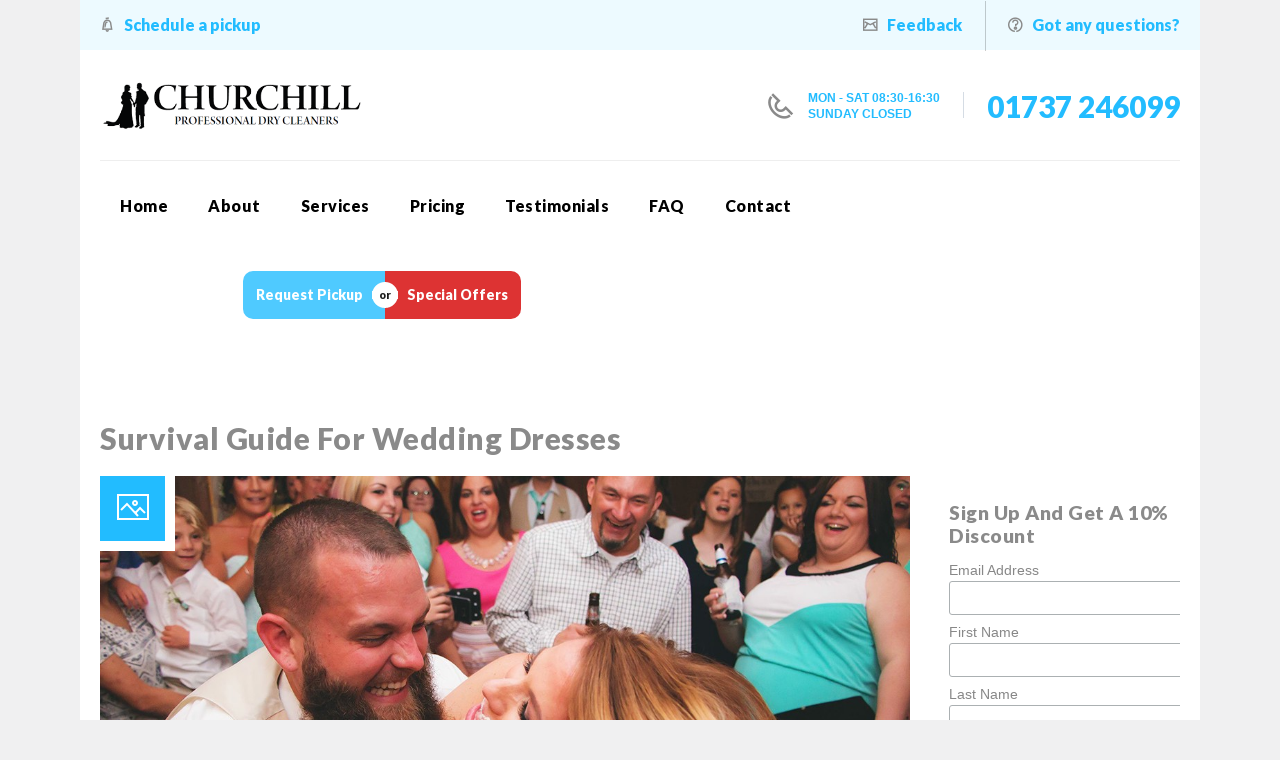

--- FILE ---
content_type: text/html; charset=UTF-8
request_url: https://churchilldrycleaners.com/survival-guide-for-wedding-dresses/
body_size: 62882
content:
<!DOCTYPE html>
<html lang="en-GB">
<head>
	<meta charset="UTF-8">
    <meta name='viewport' content='width=device-width, initial-scale=1'>	<meta http-equiv="X-UA-Compatible" content="IE=edge">
	<meta name='robots' content='index, follow, max-image-preview:large, max-snippet:-1, max-video-preview:-1' />

	<!-- This site is optimized with the Yoast SEO plugin v21.5 - https://yoast.com/wordpress/plugins/seo/ -->
	<title>Survival Guide For Wedding Dresses | Churchill Dry Cleaners</title>
	<meta name="description" content="Wedding dress stain horror stories are everywhere! Churchill to the rescue with advice on how to survive the many hazards of your wedding day." />
	<link rel="canonical" href="https://churchilldrycleaners.com/survival-guide-for-wedding-dresses/" />
	<meta property="og:locale" content="en_GB" />
	<meta property="og:type" content="article" />
	<meta property="og:title" content="Survival Guide For Wedding Dresses | Churchill Dry Cleaners" />
	<meta property="og:description" content="Wedding dress stain horror stories are everywhere! Churchill to the rescue with advice on how to survive the many hazards of your wedding day." />
	<meta property="og:url" content="https://churchilldrycleaners.com/survival-guide-for-wedding-dresses/" />
	<meta property="og:site_name" content="Churchill Dry Cleaners | FREE pickup | FREE parking" />
	<meta property="article:publisher" content="https://www.facebook.com/chuchilldrycleaners/" />
	<meta property="article:published_time" content="2019-03-11T08:00:34+00:00" />
	<meta property="article:modified_time" content="2019-02-21T12:50:57+00:00" />
	<meta property="og:image" content="https://churchilldrycleaners.com/wp-content/uploads/2015/06/Cake-fight.jpg" />
	<meta property="og:image:width" content="1170" />
	<meta property="og:image:height" content="727" />
	<meta property="og:image:type" content="image/jpeg" />
	<meta name="author" content="Churchill" />
	<meta name="twitter:card" content="summary_large_image" />
	<meta name="twitter:creator" content="@Churchill_Clean" />
	<meta name="twitter:site" content="@Churchill_Clean" />
	<meta name="twitter:label1" content="Written by" />
	<meta name="twitter:data1" content="Churchill" />
	<meta name="twitter:label2" content="Estimated reading time" />
	<meta name="twitter:data2" content="3 minutes" />
	<script type="application/ld+json" class="yoast-schema-graph">{"@context":"https://schema.org","@graph":[{"@type":"Article","@id":"https://churchilldrycleaners.com/survival-guide-for-wedding-dresses/#article","isPartOf":{"@id":"https://churchilldrycleaners.com/survival-guide-for-wedding-dresses/"},"author":{"name":"Churchill","@id":"https://churchilldrycleaners.com/#/schema/person/95d8e73a874db23bb06f5f23dace4bc5"},"headline":"Survival Guide For Wedding Dresses","datePublished":"2019-03-11T08:00:34+00:00","dateModified":"2019-02-21T12:50:57+00:00","mainEntityOfPage":{"@id":"https://churchilldrycleaners.com/survival-guide-for-wedding-dresses/"},"wordCount":588,"commentCount":0,"publisher":{"@id":"https://churchilldrycleaners.com/#organization"},"image":{"@id":"https://churchilldrycleaners.com/survival-guide-for-wedding-dresses/#primaryimage"},"thumbnailUrl":"https://churchilldrycleaners.com/wp-content/uploads/2015/06/Cake-fight.jpg","keywords":["dry clean","heirloom","tips and tricks","wedding gown"],"articleSection":["Dry Cleaning","How-To","Questions","Services","Tips and Tricks"],"inLanguage":"en-GB","potentialAction":[{"@type":"CommentAction","name":"Comment","target":["https://churchilldrycleaners.com/survival-guide-for-wedding-dresses/#respond"]}]},{"@type":"WebPage","@id":"https://churchilldrycleaners.com/survival-guide-for-wedding-dresses/","url":"https://churchilldrycleaners.com/survival-guide-for-wedding-dresses/","name":"Survival Guide For Wedding Dresses | Churchill Dry Cleaners","isPartOf":{"@id":"https://churchilldrycleaners.com/#website"},"primaryImageOfPage":{"@id":"https://churchilldrycleaners.com/survival-guide-for-wedding-dresses/#primaryimage"},"image":{"@id":"https://churchilldrycleaners.com/survival-guide-for-wedding-dresses/#primaryimage"},"thumbnailUrl":"https://churchilldrycleaners.com/wp-content/uploads/2015/06/Cake-fight.jpg","datePublished":"2019-03-11T08:00:34+00:00","dateModified":"2019-02-21T12:50:57+00:00","description":"Wedding dress stain horror stories are everywhere! Churchill to the rescue with advice on how to survive the many hazards of your wedding day.","breadcrumb":{"@id":"https://churchilldrycleaners.com/survival-guide-for-wedding-dresses/#breadcrumb"},"inLanguage":"en-GB","potentialAction":[{"@type":"ReadAction","target":["https://churchilldrycleaners.com/survival-guide-for-wedding-dresses/"]}]},{"@type":"ImageObject","inLanguage":"en-GB","@id":"https://churchilldrycleaners.com/survival-guide-for-wedding-dresses/#primaryimage","url":"https://churchilldrycleaners.com/wp-content/uploads/2015/06/Cake-fight.jpg","contentUrl":"https://churchilldrycleaners.com/wp-content/uploads/2015/06/Cake-fight.jpg","width":1170,"height":727},{"@type":"BreadcrumbList","@id":"https://churchilldrycleaners.com/survival-guide-for-wedding-dresses/#breadcrumb","itemListElement":[{"@type":"ListItem","position":1,"name":"Home","item":"https://churchilldrycleaners.com/"},{"@type":"ListItem","position":2,"name":"Cleaning Blog","item":"https://churchilldrycleaners.com/cleaning-blog/"},{"@type":"ListItem","position":3,"name":"Survival Guide For Wedding Dresses"}]},{"@type":"WebSite","@id":"https://churchilldrycleaners.com/#website","url":"https://churchilldrycleaners.com/","name":"Churchill Dry Cleaners | FREE pickup | FREE parking","description":"The best dry cleaners in Reigate since 1961","publisher":{"@id":"https://churchilldrycleaners.com/#organization"},"potentialAction":[{"@type":"SearchAction","target":{"@type":"EntryPoint","urlTemplate":"https://churchilldrycleaners.com/?s={search_term_string}"},"query-input":"required name=search_term_string"}],"inLanguage":"en-GB"},{"@type":"Organization","@id":"https://churchilldrycleaners.com/#organization","name":"Churchill Dry Cleaners","url":"https://churchilldrycleaners.com/","logo":{"@type":"ImageObject","inLanguage":"en-GB","@id":"https://churchilldrycleaners.com/#/schema/logo/image/","url":"https://churchilldrycleaners.com/wp-content/uploads/2018/09/Churchill-Dry-Cleaners-Logo.png","contentUrl":"https://churchilldrycleaners.com/wp-content/uploads/2018/09/Churchill-Dry-Cleaners-Logo.png","width":489,"height":103,"caption":"Churchill Dry Cleaners"},"image":{"@id":"https://churchilldrycleaners.com/#/schema/logo/image/"},"sameAs":["https://www.facebook.com/chuchilldrycleaners/","https://twitter.com/Churchill_Clean","https://www.instagram.com/churchill_drycleaners/","https://www.linkedin.com/company/35592970/"]},{"@type":"Person","@id":"https://churchilldrycleaners.com/#/schema/person/95d8e73a874db23bb06f5f23dace4bc5","name":"Churchill","image":{"@type":"ImageObject","inLanguage":"en-GB","@id":"https://churchilldrycleaners.com/#/schema/person/image/","url":"https://secure.gravatar.com/avatar/a77d33841b4132136f4476762f59a868f6637318be42f408d63f68f1b96a9c9c?s=96&d=mm&r=g","contentUrl":"https://secure.gravatar.com/avatar/a77d33841b4132136f4476762f59a868f6637318be42f408d63f68f1b96a9c9c?s=96&d=mm&r=g","caption":"Churchill"}}]}</script>
	<!-- / Yoast SEO plugin. -->


<link rel='dns-prefetch' href='//www.google.com' />
<link rel="alternate" type="application/rss+xml" title="Churchill Dry Cleaners | FREE pickup | FREE parking &raquo; Feed" href="https://churchilldrycleaners.com/feed/" />
<link rel="alternate" type="application/rss+xml" title="Churchill Dry Cleaners | FREE pickup | FREE parking &raquo; Comments Feed" href="https://churchilldrycleaners.com/comments/feed/" />
<link rel="alternate" type="application/rss+xml" title="Churchill Dry Cleaners | FREE pickup | FREE parking &raquo; Survival Guide For Wedding Dresses Comments Feed" href="https://churchilldrycleaners.com/survival-guide-for-wedding-dresses/feed/" />
<link rel="alternate" title="oEmbed (JSON)" type="application/json+oembed" href="https://churchilldrycleaners.com/wp-json/oembed/1.0/embed?url=https%3A%2F%2Fchurchilldrycleaners.com%2Fsurvival-guide-for-wedding-dresses%2F" />
<link rel="alternate" title="oEmbed (XML)" type="text/xml+oembed" href="https://churchilldrycleaners.com/wp-json/oembed/1.0/embed?url=https%3A%2F%2Fchurchilldrycleaners.com%2Fsurvival-guide-for-wedding-dresses%2F&#038;format=xml" />
<style id='wp-img-auto-sizes-contain-inline-css' type='text/css'>
img:is([sizes=auto i],[sizes^="auto," i]){contain-intrinsic-size:3000px 1500px}
/*# sourceURL=wp-img-auto-sizes-contain-inline-css */
</style>
<link rel='stylesheet' id='cnss_font_awesome_css-css' href='https://churchilldrycleaners.com/wp-content/plugins/easy-social-icons/css/font-awesome/css/all.min.css?ver=5.7.2' type='text/css' media='all' />
<link rel='stylesheet' id='cnss_font_awesome_v4_shims-css' href='https://churchilldrycleaners.com/wp-content/plugins/easy-social-icons/css/font-awesome/css/v4-shims.min.css?ver=5.7.2' type='text/css' media='all' />
<link rel='stylesheet' id='cnss_css-css' href='https://churchilldrycleaners.com/wp-content/plugins/easy-social-icons/css/cnss.css?ver=1.0' type='text/css' media='all' />
<link rel='stylesheet' id='sbi_styles-css' href='https://churchilldrycleaners.com/wp-content/plugins/instagram-feed/css/sbi-styles.min.css?ver=6.2.5' type='text/css' media='all' />
<link rel='stylesheet' id='layerslider-css' href='https://churchilldrycleaners.com/wp-content/plugins/LayerSlider/static/layerslider/css/layerslider.css?ver=6.7.6' type='text/css' media='all' />
<link rel='stylesheet' id='shared-counts-css' href='https://churchilldrycleaners.com/wp-content/plugins/shared-counts/assets/css/shared-counts.min.css?ver=1.4.1' type='text/css' media='all' />
<style id='wp-emoji-styles-inline-css' type='text/css'>

	img.wp-smiley, img.emoji {
		display: inline !important;
		border: none !important;
		box-shadow: none !important;
		height: 1em !important;
		width: 1em !important;
		margin: 0 0.07em !important;
		vertical-align: -0.1em !important;
		background: none !important;
		padding: 0 !important;
	}
/*# sourceURL=wp-emoji-styles-inline-css */
</style>
<style id='wp-block-library-inline-css' type='text/css'>
:root{--wp-block-synced-color:#7a00df;--wp-block-synced-color--rgb:122,0,223;--wp-bound-block-color:var(--wp-block-synced-color);--wp-editor-canvas-background:#ddd;--wp-admin-theme-color:#007cba;--wp-admin-theme-color--rgb:0,124,186;--wp-admin-theme-color-darker-10:#006ba1;--wp-admin-theme-color-darker-10--rgb:0,107,160.5;--wp-admin-theme-color-darker-20:#005a87;--wp-admin-theme-color-darker-20--rgb:0,90,135;--wp-admin-border-width-focus:2px}@media (min-resolution:192dpi){:root{--wp-admin-border-width-focus:1.5px}}.wp-element-button{cursor:pointer}:root .has-very-light-gray-background-color{background-color:#eee}:root .has-very-dark-gray-background-color{background-color:#313131}:root .has-very-light-gray-color{color:#eee}:root .has-very-dark-gray-color{color:#313131}:root .has-vivid-green-cyan-to-vivid-cyan-blue-gradient-background{background:linear-gradient(135deg,#00d084,#0693e3)}:root .has-purple-crush-gradient-background{background:linear-gradient(135deg,#34e2e4,#4721fb 50%,#ab1dfe)}:root .has-hazy-dawn-gradient-background{background:linear-gradient(135deg,#faaca8,#dad0ec)}:root .has-subdued-olive-gradient-background{background:linear-gradient(135deg,#fafae1,#67a671)}:root .has-atomic-cream-gradient-background{background:linear-gradient(135deg,#fdd79a,#004a59)}:root .has-nightshade-gradient-background{background:linear-gradient(135deg,#330968,#31cdcf)}:root .has-midnight-gradient-background{background:linear-gradient(135deg,#020381,#2874fc)}:root{--wp--preset--font-size--normal:16px;--wp--preset--font-size--huge:42px}.has-regular-font-size{font-size:1em}.has-larger-font-size{font-size:2.625em}.has-normal-font-size{font-size:var(--wp--preset--font-size--normal)}.has-huge-font-size{font-size:var(--wp--preset--font-size--huge)}.has-text-align-center{text-align:center}.has-text-align-left{text-align:left}.has-text-align-right{text-align:right}.has-fit-text{white-space:nowrap!important}#end-resizable-editor-section{display:none}.aligncenter{clear:both}.items-justified-left{justify-content:flex-start}.items-justified-center{justify-content:center}.items-justified-right{justify-content:flex-end}.items-justified-space-between{justify-content:space-between}.screen-reader-text{border:0;clip-path:inset(50%);height:1px;margin:-1px;overflow:hidden;padding:0;position:absolute;width:1px;word-wrap:normal!important}.screen-reader-text:focus{background-color:#ddd;clip-path:none;color:#444;display:block;font-size:1em;height:auto;left:5px;line-height:normal;padding:15px 23px 14px;text-decoration:none;top:5px;width:auto;z-index:100000}html :where(.has-border-color){border-style:solid}html :where([style*=border-top-color]){border-top-style:solid}html :where([style*=border-right-color]){border-right-style:solid}html :where([style*=border-bottom-color]){border-bottom-style:solid}html :where([style*=border-left-color]){border-left-style:solid}html :where([style*=border-width]){border-style:solid}html :where([style*=border-top-width]){border-top-style:solid}html :where([style*=border-right-width]){border-right-style:solid}html :where([style*=border-bottom-width]){border-bottom-style:solid}html :where([style*=border-left-width]){border-left-style:solid}html :where(img[class*=wp-image-]){height:auto;max-width:100%}:where(figure){margin:0 0 1em}html :where(.is-position-sticky){--wp-admin--admin-bar--position-offset:var(--wp-admin--admin-bar--height,0px)}@media screen and (max-width:600px){html :where(.is-position-sticky){--wp-admin--admin-bar--position-offset:0px}}

/*# sourceURL=wp-block-library-inline-css */
</style><style id='global-styles-inline-css' type='text/css'>
:root{--wp--preset--aspect-ratio--square: 1;--wp--preset--aspect-ratio--4-3: 4/3;--wp--preset--aspect-ratio--3-4: 3/4;--wp--preset--aspect-ratio--3-2: 3/2;--wp--preset--aspect-ratio--2-3: 2/3;--wp--preset--aspect-ratio--16-9: 16/9;--wp--preset--aspect-ratio--9-16: 9/16;--wp--preset--color--black: #000000;--wp--preset--color--cyan-bluish-gray: #abb8c3;--wp--preset--color--white: #ffffff;--wp--preset--color--pale-pink: #f78da7;--wp--preset--color--vivid-red: #cf2e2e;--wp--preset--color--luminous-vivid-orange: #ff6900;--wp--preset--color--luminous-vivid-amber: #fcb900;--wp--preset--color--light-green-cyan: #7bdcb5;--wp--preset--color--vivid-green-cyan: #00d084;--wp--preset--color--pale-cyan-blue: #8ed1fc;--wp--preset--color--vivid-cyan-blue: #0693e3;--wp--preset--color--vivid-purple: #9b51e0;--wp--preset--color--primary: #22bcff;--wp--preset--color--secondary: #0081c2;--wp--preset--color--tertiary: #70cf4a;--wp--preset--gradient--vivid-cyan-blue-to-vivid-purple: linear-gradient(135deg,rgb(6,147,227) 0%,rgb(155,81,224) 100%);--wp--preset--gradient--light-green-cyan-to-vivid-green-cyan: linear-gradient(135deg,rgb(122,220,180) 0%,rgb(0,208,130) 100%);--wp--preset--gradient--luminous-vivid-amber-to-luminous-vivid-orange: linear-gradient(135deg,rgb(252,185,0) 0%,rgb(255,105,0) 100%);--wp--preset--gradient--luminous-vivid-orange-to-vivid-red: linear-gradient(135deg,rgb(255,105,0) 0%,rgb(207,46,46) 100%);--wp--preset--gradient--very-light-gray-to-cyan-bluish-gray: linear-gradient(135deg,rgb(238,238,238) 0%,rgb(169,184,195) 100%);--wp--preset--gradient--cool-to-warm-spectrum: linear-gradient(135deg,rgb(74,234,220) 0%,rgb(151,120,209) 20%,rgb(207,42,186) 40%,rgb(238,44,130) 60%,rgb(251,105,98) 80%,rgb(254,248,76) 100%);--wp--preset--gradient--blush-light-purple: linear-gradient(135deg,rgb(255,206,236) 0%,rgb(152,150,240) 100%);--wp--preset--gradient--blush-bordeaux: linear-gradient(135deg,rgb(254,205,165) 0%,rgb(254,45,45) 50%,rgb(107,0,62) 100%);--wp--preset--gradient--luminous-dusk: linear-gradient(135deg,rgb(255,203,112) 0%,rgb(199,81,192) 50%,rgb(65,88,208) 100%);--wp--preset--gradient--pale-ocean: linear-gradient(135deg,rgb(255,245,203) 0%,rgb(182,227,212) 50%,rgb(51,167,181) 100%);--wp--preset--gradient--electric-grass: linear-gradient(135deg,rgb(202,248,128) 0%,rgb(113,206,126) 100%);--wp--preset--gradient--midnight: linear-gradient(135deg,rgb(2,3,129) 0%,rgb(40,116,252) 100%);--wp--preset--font-size--small: 13px;--wp--preset--font-size--medium: 20px;--wp--preset--font-size--large: 36px;--wp--preset--font-size--x-large: 42px;--wp--preset--spacing--20: 0.44rem;--wp--preset--spacing--30: 0.67rem;--wp--preset--spacing--40: 1rem;--wp--preset--spacing--50: 1.5rem;--wp--preset--spacing--60: 2.25rem;--wp--preset--spacing--70: 3.38rem;--wp--preset--spacing--80: 5.06rem;--wp--preset--shadow--natural: 6px 6px 9px rgba(0, 0, 0, 0.2);--wp--preset--shadow--deep: 12px 12px 50px rgba(0, 0, 0, 0.4);--wp--preset--shadow--sharp: 6px 6px 0px rgba(0, 0, 0, 0.2);--wp--preset--shadow--outlined: 6px 6px 0px -3px rgb(255, 255, 255), 6px 6px rgb(0, 0, 0);--wp--preset--shadow--crisp: 6px 6px 0px rgb(0, 0, 0);}:where(.is-layout-flex){gap: 0.5em;}:where(.is-layout-grid){gap: 0.5em;}body .is-layout-flex{display: flex;}.is-layout-flex{flex-wrap: wrap;align-items: center;}.is-layout-flex > :is(*, div){margin: 0;}body .is-layout-grid{display: grid;}.is-layout-grid > :is(*, div){margin: 0;}:where(.wp-block-columns.is-layout-flex){gap: 2em;}:where(.wp-block-columns.is-layout-grid){gap: 2em;}:where(.wp-block-post-template.is-layout-flex){gap: 1.25em;}:where(.wp-block-post-template.is-layout-grid){gap: 1.25em;}.has-black-color{color: var(--wp--preset--color--black) !important;}.has-cyan-bluish-gray-color{color: var(--wp--preset--color--cyan-bluish-gray) !important;}.has-white-color{color: var(--wp--preset--color--white) !important;}.has-pale-pink-color{color: var(--wp--preset--color--pale-pink) !important;}.has-vivid-red-color{color: var(--wp--preset--color--vivid-red) !important;}.has-luminous-vivid-orange-color{color: var(--wp--preset--color--luminous-vivid-orange) !important;}.has-luminous-vivid-amber-color{color: var(--wp--preset--color--luminous-vivid-amber) !important;}.has-light-green-cyan-color{color: var(--wp--preset--color--light-green-cyan) !important;}.has-vivid-green-cyan-color{color: var(--wp--preset--color--vivid-green-cyan) !important;}.has-pale-cyan-blue-color{color: var(--wp--preset--color--pale-cyan-blue) !important;}.has-vivid-cyan-blue-color{color: var(--wp--preset--color--vivid-cyan-blue) !important;}.has-vivid-purple-color{color: var(--wp--preset--color--vivid-purple) !important;}.has-black-background-color{background-color: var(--wp--preset--color--black) !important;}.has-cyan-bluish-gray-background-color{background-color: var(--wp--preset--color--cyan-bluish-gray) !important;}.has-white-background-color{background-color: var(--wp--preset--color--white) !important;}.has-pale-pink-background-color{background-color: var(--wp--preset--color--pale-pink) !important;}.has-vivid-red-background-color{background-color: var(--wp--preset--color--vivid-red) !important;}.has-luminous-vivid-orange-background-color{background-color: var(--wp--preset--color--luminous-vivid-orange) !important;}.has-luminous-vivid-amber-background-color{background-color: var(--wp--preset--color--luminous-vivid-amber) !important;}.has-light-green-cyan-background-color{background-color: var(--wp--preset--color--light-green-cyan) !important;}.has-vivid-green-cyan-background-color{background-color: var(--wp--preset--color--vivid-green-cyan) !important;}.has-pale-cyan-blue-background-color{background-color: var(--wp--preset--color--pale-cyan-blue) !important;}.has-vivid-cyan-blue-background-color{background-color: var(--wp--preset--color--vivid-cyan-blue) !important;}.has-vivid-purple-background-color{background-color: var(--wp--preset--color--vivid-purple) !important;}.has-black-border-color{border-color: var(--wp--preset--color--black) !important;}.has-cyan-bluish-gray-border-color{border-color: var(--wp--preset--color--cyan-bluish-gray) !important;}.has-white-border-color{border-color: var(--wp--preset--color--white) !important;}.has-pale-pink-border-color{border-color: var(--wp--preset--color--pale-pink) !important;}.has-vivid-red-border-color{border-color: var(--wp--preset--color--vivid-red) !important;}.has-luminous-vivid-orange-border-color{border-color: var(--wp--preset--color--luminous-vivid-orange) !important;}.has-luminous-vivid-amber-border-color{border-color: var(--wp--preset--color--luminous-vivid-amber) !important;}.has-light-green-cyan-border-color{border-color: var(--wp--preset--color--light-green-cyan) !important;}.has-vivid-green-cyan-border-color{border-color: var(--wp--preset--color--vivid-green-cyan) !important;}.has-pale-cyan-blue-border-color{border-color: var(--wp--preset--color--pale-cyan-blue) !important;}.has-vivid-cyan-blue-border-color{border-color: var(--wp--preset--color--vivid-cyan-blue) !important;}.has-vivid-purple-border-color{border-color: var(--wp--preset--color--vivid-purple) !important;}.has-vivid-cyan-blue-to-vivid-purple-gradient-background{background: var(--wp--preset--gradient--vivid-cyan-blue-to-vivid-purple) !important;}.has-light-green-cyan-to-vivid-green-cyan-gradient-background{background: var(--wp--preset--gradient--light-green-cyan-to-vivid-green-cyan) !important;}.has-luminous-vivid-amber-to-luminous-vivid-orange-gradient-background{background: var(--wp--preset--gradient--luminous-vivid-amber-to-luminous-vivid-orange) !important;}.has-luminous-vivid-orange-to-vivid-red-gradient-background{background: var(--wp--preset--gradient--luminous-vivid-orange-to-vivid-red) !important;}.has-very-light-gray-to-cyan-bluish-gray-gradient-background{background: var(--wp--preset--gradient--very-light-gray-to-cyan-bluish-gray) !important;}.has-cool-to-warm-spectrum-gradient-background{background: var(--wp--preset--gradient--cool-to-warm-spectrum) !important;}.has-blush-light-purple-gradient-background{background: var(--wp--preset--gradient--blush-light-purple) !important;}.has-blush-bordeaux-gradient-background{background: var(--wp--preset--gradient--blush-bordeaux) !important;}.has-luminous-dusk-gradient-background{background: var(--wp--preset--gradient--luminous-dusk) !important;}.has-pale-ocean-gradient-background{background: var(--wp--preset--gradient--pale-ocean) !important;}.has-electric-grass-gradient-background{background: var(--wp--preset--gradient--electric-grass) !important;}.has-midnight-gradient-background{background: var(--wp--preset--gradient--midnight) !important;}.has-small-font-size{font-size: var(--wp--preset--font-size--small) !important;}.has-medium-font-size{font-size: var(--wp--preset--font-size--medium) !important;}.has-large-font-size{font-size: var(--wp--preset--font-size--large) !important;}.has-x-large-font-size{font-size: var(--wp--preset--font-size--x-large) !important;}
/*# sourceURL=global-styles-inline-css */
</style>

<style id='classic-theme-styles-inline-css' type='text/css'>
/*! This file is auto-generated */
.wp-block-button__link{color:#fff;background-color:#32373c;border-radius:9999px;box-shadow:none;text-decoration:none;padding:calc(.667em + 2px) calc(1.333em + 2px);font-size:1.125em}.wp-block-file__button{background:#32373c;color:#fff;text-decoration:none}
/*# sourceURL=/wp-includes/css/classic-themes.min.css */
</style>
<link rel='stylesheet' id='contact-form-7-css' href='https://churchilldrycleaners.com/wp-content/plugins/contact-form-7/includes/css/styles.css?ver=5.8.2' type='text/css' media='all' />
<link rel='stylesheet' id='dt-animation-css-css' href='https://churchilldrycleaners.com/wp-content/plugins/designthemes-core-features/shortcodes/css/animations.css?ver=6e0728ebb67d668afa587a54f804e703' type='text/css' media='all' />
<link rel='stylesheet' id='dt-slick-css-css' href='https://churchilldrycleaners.com/wp-content/plugins/designthemes-core-features/shortcodes/css/slick.css?ver=6e0728ebb67d668afa587a54f804e703' type='text/css' media='all' />
<link rel='stylesheet' id='dt-sc-css-css' href='https://churchilldrycleaners.com/wp-content/plugins/designthemes-core-features/shortcodes/css/shortcodes.css?ver=6e0728ebb67d668afa587a54f804e703' type='text/css' media='all' />
<style id='woocommerce-inline-inline-css' type='text/css'>
.woocommerce form .form-row .required { visibility: visible; }
/*# sourceURL=woocommerce-inline-inline-css */
</style>
<link rel='stylesheet' id='dry-cleaning-parent-style-css' href='https://churchilldrycleaners.com/wp-content/themes/dry-cleaning/style.css?ver=6e0728ebb67d668afa587a54f804e703' type='text/css' media='all' />
<link rel='stylesheet' id='rating_style-css' href='https://churchilldrycleaners.com/wp-content/plugins/all-in-one-schemaorg-rich-snippets/css/jquery.rating.css?ver=1.0' type='text/css' media='all' />
<link rel='stylesheet' id='bsf_style-css' href='https://churchilldrycleaners.com/wp-content/plugins/all-in-one-schemaorg-rich-snippets/css/style.css?ver=1.0' type='text/css' media='all' />
<link rel='stylesheet' id='bsf-Defaults-css' href='https://churchilldrycleaners.com/wp-content/uploads/smile_fonts/Defaults/Defaults.css?ver=3.19.10' type='text/css' media='all' />
<link rel='stylesheet' id='dry-cleaning-css' href='https://churchilldrycleaners.com/wp-content/themes/dry-cleaning-child/style.css?ver=1.0' type='text/css' media='all' />
<link rel='stylesheet' id='dry-cleaning-base-css' href='https://churchilldrycleaners.com/wp-content/themes/dry-cleaning/css/base.css?ver=1.0' type='text/css' media='all' />
<link rel='stylesheet' id='dry-cleaning-grid-css' href='https://churchilldrycleaners.com/wp-content/themes/dry-cleaning/css/grid.css?ver=1.0' type='text/css' media='all' />
<link rel='stylesheet' id='dry-cleaning-widget-css' href='https://churchilldrycleaners.com/wp-content/themes/dry-cleaning/css/widget.css?ver=1.0' type='text/css' media='all' />
<link rel='stylesheet' id='dry-cleaning-layout-css' href='https://churchilldrycleaners.com/wp-content/themes/dry-cleaning/css/layout.css?ver=1.0' type='text/css' media='all' />
<link rel='stylesheet' id='dry-cleaning-blog-css' href='https://churchilldrycleaners.com/wp-content/themes/dry-cleaning/css/blog.css?ver=1.0' type='text/css' media='all' />
<link rel='stylesheet' id='dry-cleaning-portfolio-css' href='https://churchilldrycleaners.com/wp-content/themes/dry-cleaning/css/portfolio.css?ver=1.0' type='text/css' media='all' />
<link rel='stylesheet' id='dry-cleaning-contact-css' href='https://churchilldrycleaners.com/wp-content/themes/dry-cleaning/css/contact.css?ver=1.0' type='text/css' media='all' />
<link rel='stylesheet' id='dry-cleaning-custom-class-css' href='https://churchilldrycleaners.com/wp-content/themes/dry-cleaning/css/custom-class.css?ver=1.0' type='text/css' media='all' />
<link rel='stylesheet' id='prettyphoto-css' href='https://churchilldrycleaners.com/wp-content/plugins/js_composer/assets/lib/prettyphoto/css/prettyPhoto.min.css?ver=6.8.0' type='text/css' media='all' />
<link rel='stylesheet' id='custom-font-awesome-css' href='https://churchilldrycleaners.com/wp-content/themes/dry-cleaning/css/font-awesome.min.css?ver=4.3.0' type='text/css' media='all' />
<link rel='stylesheet' id='pe-icon-7-stroke-css' href='https://churchilldrycleaners.com/wp-content/themes/dry-cleaning/css/pe-icon-7-stroke.css?ver=6e0728ebb67d668afa587a54f804e703' type='text/css' media='all' />
<link rel='stylesheet' id='stroke-gap-icons-style-css' href='https://churchilldrycleaners.com/wp-content/themes/dry-cleaning/css/stroke-gap-icons-style.css?ver=6e0728ebb67d668afa587a54f804e703' type='text/css' media='all' />
<link rel='stylesheet' id='icon-moon-css' href='https://churchilldrycleaners.com/wp-content/themes/dry-cleaning/css/icon-moon.css?ver=6e0728ebb67d668afa587a54f804e703' type='text/css' media='all' />
<link rel='stylesheet' id='material-design-iconic-css' href='https://churchilldrycleaners.com/wp-content/themes/dry-cleaning/css/material-design-iconic-font.min.css?ver=6e0728ebb67d668afa587a54f804e703' type='text/css' media='all' />
<link rel='stylesheet' id='dry-cleaning-loader-css' href='https://churchilldrycleaners.com/wp-content/themes/dry-cleaning/css/loaders.css?ver=1.0' type='text/css' media='all' />
<link rel='stylesheet' id='dry-cleaning-woo-css' href='https://churchilldrycleaners.com/wp-content/themes/dry-cleaning/css/woocommerce.css?ver=1.0' type='text/css' media='all' />
<link rel='stylesheet' id='dry-cleaning-customevent-css' href='https://churchilldrycleaners.com/wp-content/themes/dry-cleaning/tribe-events/custom.css?ver=1.0' type='text/css' media='all' />
<link rel='stylesheet' id='dry-cleaning-popup-css-css' href='https://churchilldrycleaners.com/wp-content/themes/dry-cleaning/framework/js/magnific/magnific-popup.css?ver=1.0' type='text/css' media='all' />
<link rel='stylesheet' id='dry-cleaning-woodefault-css' href='https://churchilldrycleaners.com/wp-content/themes/dry-cleaning/css/woocommerce/woocommerce-default.css?ver=1.0' type='text/css' media='all' />
<link rel='stylesheet' id='dry-cleaning-wootype1-css' href='https://churchilldrycleaners.com/wp-content/themes/dry-cleaning/css/woocommerce/type1.css?ver=1.0' type='text/css' media='all' />
<link rel='stylesheet' id='dry-cleaning-wootype2-css' href='https://churchilldrycleaners.com/wp-content/themes/dry-cleaning/css/woocommerce/type2.css?ver=1.0' type='text/css' media='all' />
<link rel='stylesheet' id='dry-cleaning-wootype3-css' href='https://churchilldrycleaners.com/wp-content/themes/dry-cleaning/css/woocommerce/type3.css?ver=1.0' type='text/css' media='all' />
<link rel='stylesheet' id='dry-cleaning-wootype4-css' href='https://churchilldrycleaners.com/wp-content/themes/dry-cleaning/css/woocommerce/type4.css?ver=1.0' type='text/css' media='all' />
<link rel='stylesheet' id='dry-cleaning-wootype5-css' href='https://churchilldrycleaners.com/wp-content/themes/dry-cleaning/css/woocommerce/type5.css?ver=1.0' type='text/css' media='all' />
<link rel='stylesheet' id='dry-cleaning-wootype6-css' href='https://churchilldrycleaners.com/wp-content/themes/dry-cleaning/css/woocommerce/type6.css?ver=1.0' type='text/css' media='all' />
<link rel='stylesheet' id='dry-cleaning-wootype7-css' href='https://churchilldrycleaners.com/wp-content/themes/dry-cleaning/css/woocommerce/type7.css?ver=1.0' type='text/css' media='all' />
<link rel='stylesheet' id='dry-cleaning-wootype8-css' href='https://churchilldrycleaners.com/wp-content/themes/dry-cleaning/css/woocommerce/type8.css?ver=1.0' type='text/css' media='all' />
<link rel='stylesheet' id='dry-cleaning-wootype9-css' href='https://churchilldrycleaners.com/wp-content/themes/dry-cleaning/css/woocommerce/type9.css?ver=1.0' type='text/css' media='all' />
<link rel='stylesheet' id='dry-cleaning-wootype10-css' href='https://churchilldrycleaners.com/wp-content/themes/dry-cleaning/css/woocommerce/type10.css?ver=1.0' type='text/css' media='all' />
<link rel='stylesheet' id='dry-cleaning-wootype11-css' href='https://churchilldrycleaners.com/wp-content/themes/dry-cleaning/css/woocommerce/type11.css?ver=1.0' type='text/css' media='all' />
<link rel='stylesheet' id='dry-cleaning-wootype12-css' href='https://churchilldrycleaners.com/wp-content/themes/dry-cleaning/css/woocommerce/type12.css?ver=1.0' type='text/css' media='all' />
<link rel='stylesheet' id='dry-cleaning-wootype13-css' href='https://churchilldrycleaners.com/wp-content/themes/dry-cleaning/css/woocommerce/type13.css?ver=1.0' type='text/css' media='all' />
<link rel='stylesheet' id='dry-cleaning-wootype14-css' href='https://churchilldrycleaners.com/wp-content/themes/dry-cleaning/css/woocommerce/type14.css?ver=1.0' type='text/css' media='all' />
<link rel='stylesheet' id='dry-cleaning-wootype15-css' href='https://churchilldrycleaners.com/wp-content/themes/dry-cleaning/css/woocommerce/type15.css?ver=1.0' type='text/css' media='all' />
<link rel='stylesheet' id='dry-cleaning-wootype16-css' href='https://churchilldrycleaners.com/wp-content/themes/dry-cleaning/css/woocommerce/type16.css?ver=1.0' type='text/css' media='all' />
<link rel='stylesheet' id='dry-cleaning-wootype17-css' href='https://churchilldrycleaners.com/wp-content/themes/dry-cleaning/css/woocommerce/type17.css?ver=1.0' type='text/css' media='all' />
<link rel='stylesheet' id='dry-cleaning-wootype18-css' href='https://churchilldrycleaners.com/wp-content/themes/dry-cleaning/css/woocommerce/type18.css?ver=1.0' type='text/css' media='all' />
<link rel='stylesheet' id='dry-cleaning-wootype19-css' href='https://churchilldrycleaners.com/wp-content/themes/dry-cleaning/css/woocommerce/type19.css?ver=1.0' type='text/css' media='all' />
<link rel='stylesheet' id='dry-cleaning-wootype20-css' href='https://churchilldrycleaners.com/wp-content/themes/dry-cleaning/css/woocommerce/type20.css?ver=1.0' type='text/css' media='all' />
<link rel='stylesheet' id='dry-cleaning-wootype21-css' href='https://churchilldrycleaners.com/wp-content/themes/dry-cleaning/css/woocommerce/type21.css?ver=1.0' type='text/css' media='all' />
<link rel='stylesheet' id='dry-cleaning-skin-css' href='https://churchilldrycleaners.com/wp-content/themes/dry-cleaning/css/skins/blue/style.css?ver=6e0728ebb67d668afa587a54f804e703' type='text/css' media='all' />
<link rel='stylesheet' id='dry-cleaning-responsive-css' href='https://churchilldrycleaners.com/wp-content/themes/dry-cleaning/css/responsive.css?ver=1.0' type='text/css' media='all' />
<link rel='stylesheet' id='dry-cleaning-custom-css' href='https://churchilldrycleaners.com/wp-content/themes/dry-cleaning/css/custom.css?ver=1.0' type='text/css' media='all' />
<link rel='stylesheet' id='dry-cleaning-gutenberg-css' href='https://churchilldrycleaners.com/wp-content/themes/dry-cleaning/css/gutenberg.css?ver=1.0' type='text/css' media='all' />
<link rel='stylesheet' id='wprevpro_w3-css' href='https://churchilldrycleaners.com/wp-content/plugins/wp-review-slider-pro-premium/public/css/wprevpro_w3.css?ver=11.8.7' type='text/css' media='all' />
<script type="text/javascript" src="https://churchilldrycleaners.com/wp-includes/js/jquery/jquery.min.js?ver=3.7.1" id="jquery-core-js"></script>
<script type="text/javascript" src="https://churchilldrycleaners.com/wp-includes/js/jquery/jquery-migrate.min.js?ver=3.4.1" id="jquery-migrate-js"></script>
<script type="text/javascript" src="https://churchilldrycleaners.com/wp-content/plugins/easy-social-icons/js/cnss.js?ver=1.0" id="cnss_js-js"></script>
<script type="text/javascript" id="layerslider-greensock-js-extra">
/* <![CDATA[ */
var LS_Meta = {"v":"6.7.6"};
//# sourceURL=layerslider-greensock-js-extra
/* ]]> */
</script>
<script type="text/javascript" src="https://churchilldrycleaners.com/wp-content/plugins/LayerSlider/static/layerslider/js/greensock.js?ver=1.19.0" id="layerslider-greensock-js"></script>
<script type="text/javascript" src="https://churchilldrycleaners.com/wp-content/plugins/LayerSlider/static/layerslider/js/layerslider.kreaturamedia.jquery.js?ver=6.7.6" id="layerslider-js"></script>
<script type="text/javascript" src="https://churchilldrycleaners.com/wp-content/plugins/LayerSlider/static/layerslider/js/layerslider.transitions.js?ver=6.7.6" id="layerslider-transitions-js"></script>
<script type="text/javascript" src="https://churchilldrycleaners.com/wp-content/plugins/woocommerce/assets/js/jquery-blockui/jquery.blockUI.min.js?ver=2.7.0-wc.8.2.4" id="jquery-blockui-js"></script>
<script type="text/javascript" id="wc-add-to-cart-js-extra">
/* <![CDATA[ */
var wc_add_to_cart_params = {"ajax_url":"/wp-admin/admin-ajax.php","wc_ajax_url":"/?wc-ajax=%%endpoint%%","i18n_view_cart":"View cart","cart_url":"https://churchilldrycleaners.com/cart/","is_cart":"","cart_redirect_after_add":"no"};
//# sourceURL=wc-add-to-cart-js-extra
/* ]]> */
</script>
<script type="text/javascript" src="https://churchilldrycleaners.com/wp-content/plugins/woocommerce/assets/js/frontend/add-to-cart.min.js?ver=8.2.4" id="wc-add-to-cart-js"></script>
<script type="text/javascript" src="https://churchilldrycleaners.com/wp-content/plugins/js_composer/assets/js/vendors/woocommerce-add-to-cart.js?ver=6.8.0" id="vc_woocommerce-add-to-cart-js-js"></script>
<script type="text/javascript" src="https://churchilldrycleaners.com/wp-content/plugins/all-in-one-schemaorg-rich-snippets/js/jquery.rating.min.js" id="jquery_rating-js"></script>
<script type="text/javascript" src="https://churchilldrycleaners.com/wp-content/themes/dry-cleaning/framework/js/modernizr.custom.js?ver=6e0728ebb67d668afa587a54f804e703" id="modernizr-custom-js"></script>
<script type="text/javascript" src="https://churchilldrycleaners.com/wp-content/plugins/wp-review-slider-pro-premium/public/js/wprs-slick.min.js?ver=11.8.7" id="wp-review-slider-pro_slick-min-js"></script>
<script type="text/javascript" src="https://churchilldrycleaners.com/wp-content/plugins/wp-review-slider-pro-premium/public/js/wprs-combined.min.js?ver=11.8.7" id="wp-review-slider-pro_unslider_comb-min-js"></script>
<script type="text/javascript" id="wp-review-slider-pro_plublic-min-js-extra">
/* <![CDATA[ */
var wprevpublicjs_script_vars = {"wpfb_nonce":"d28f1be6bf","wpfb_ajaxurl":"https://churchilldrycleaners.com/wp-admin/admin-ajax.php","wprevpluginsurl":"https://churchilldrycleaners.com/wp-content/plugins/wp-review-slider-pro-premium","page_id":"173"};
//# sourceURL=wp-review-slider-pro_plublic-min-js-extra
/* ]]> */
</script>
<script type="text/javascript" src="https://churchilldrycleaners.com/wp-content/plugins/wp-review-slider-pro-premium/public/js/wprev-public.min.js?ver=11.8.7" id="wp-review-slider-pro_plublic-min-js"></script>
<meta name="generator" content="Powered by LayerSlider 6.7.6 - Multi-Purpose, Responsive, Parallax, Mobile-Friendly Slider Plugin for WordPress." />
<!-- LayerSlider updates and docs at: https://layerslider.kreaturamedia.com -->
<link rel="https://api.w.org/" href="https://churchilldrycleaners.com/wp-json/" /><link rel="alternate" title="JSON" type="application/json" href="https://churchilldrycleaners.com/wp-json/wp/v2/posts/173" /><link rel="EditURI" type="application/rsd+xml" title="RSD" href="https://churchilldrycleaners.com/xmlrpc.php?rsd" />
<script type="text/javascript">var ajaxurl = "https://churchilldrycleaners.com/wp-admin/admin-ajax.php";</script><style type="text/css">
		ul.cnss-social-icon li.cn-fa-icon a:hover{opacity: 0.7!important;color:#ffffff!important;}
		</style><script src="https://www.google.com/recaptcha/api.js" async defer></script>
<script src="https://www.google.com/recaptcha/api.js" async defer></script>
	<noscript><style>.woocommerce-product-gallery{ opacity: 1 !important; }</style></noscript>
	<meta name="generator" content="Powered by WPBakery Page Builder - drag and drop page builder for WordPress."/>
<meta name="generator" content="Powered by Slider Revolution 6.5.17 - responsive, Mobile-Friendly Slider Plugin for WordPress with comfortable drag and drop interface." />
<link rel="icon" href="https://churchilldrycleaners.com/wp-content/uploads/2019/02/cropped-Churchill-Favicon-32x32.png" sizes="32x32" />
<link rel="icon" href="https://churchilldrycleaners.com/wp-content/uploads/2019/02/cropped-Churchill-Favicon-192x192.png" sizes="192x192" />
<link rel="apple-touch-icon" href="https://churchilldrycleaners.com/wp-content/uploads/2019/02/cropped-Churchill-Favicon-180x180.png" />
<meta name="msapplication-TileImage" content="https://churchilldrycleaners.com/wp-content/uploads/2019/02/cropped-Churchill-Favicon-270x270.png" />
<script>function setREVStartSize(e){
			//window.requestAnimationFrame(function() {
				window.RSIW = window.RSIW===undefined ? window.innerWidth : window.RSIW;
				window.RSIH = window.RSIH===undefined ? window.innerHeight : window.RSIH;
				try {
					var pw = document.getElementById(e.c).parentNode.offsetWidth,
						newh;
					pw = pw===0 || isNaN(pw) ? window.RSIW : pw;
					e.tabw = e.tabw===undefined ? 0 : parseInt(e.tabw);
					e.thumbw = e.thumbw===undefined ? 0 : parseInt(e.thumbw);
					e.tabh = e.tabh===undefined ? 0 : parseInt(e.tabh);
					e.thumbh = e.thumbh===undefined ? 0 : parseInt(e.thumbh);
					e.tabhide = e.tabhide===undefined ? 0 : parseInt(e.tabhide);
					e.thumbhide = e.thumbhide===undefined ? 0 : parseInt(e.thumbhide);
					e.mh = e.mh===undefined || e.mh=="" || e.mh==="auto" ? 0 : parseInt(e.mh,0);
					if(e.layout==="fullscreen" || e.l==="fullscreen")
						newh = Math.max(e.mh,window.RSIH);
					else{
						e.gw = Array.isArray(e.gw) ? e.gw : [e.gw];
						for (var i in e.rl) if (e.gw[i]===undefined || e.gw[i]===0) e.gw[i] = e.gw[i-1];
						e.gh = e.el===undefined || e.el==="" || (Array.isArray(e.el) && e.el.length==0)? e.gh : e.el;
						e.gh = Array.isArray(e.gh) ? e.gh : [e.gh];
						for (var i in e.rl) if (e.gh[i]===undefined || e.gh[i]===0) e.gh[i] = e.gh[i-1];
											
						var nl = new Array(e.rl.length),
							ix = 0,
							sl;
						e.tabw = e.tabhide>=pw ? 0 : e.tabw;
						e.thumbw = e.thumbhide>=pw ? 0 : e.thumbw;
						e.tabh = e.tabhide>=pw ? 0 : e.tabh;
						e.thumbh = e.thumbhide>=pw ? 0 : e.thumbh;
						for (var i in e.rl) nl[i] = e.rl[i]<window.RSIW ? 0 : e.rl[i];
						sl = nl[0];
						for (var i in nl) if (sl>nl[i] && nl[i]>0) { sl = nl[i]; ix=i;}
						var m = pw>(e.gw[ix]+e.tabw+e.thumbw) ? 1 : (pw-(e.tabw+e.thumbw)) / (e.gw[ix]);
						newh =  (e.gh[ix] * m) + (e.tabh + e.thumbh);
					}
					var el = document.getElementById(e.c);
					if (el!==null && el) el.style.height = newh+"px";
					el = document.getElementById(e.c+"_wrapper");
					if (el!==null && el) {
						el.style.height = newh+"px";
						el.style.display = "block";
					}
				} catch(e){
					console.log("Failure at Presize of Slider:" + e)
				}
			//});
		  };</script>
		<style type="text/css" id="wp-custom-css">
			.is-sticky .ulitmate_dual_buttons {
   
    margin-bottom: -20px !important;
}		</style>
		<style id="kirki-inline-styles">body, .layout-boxed .inner-wrapper, .secondary-sidebar .type8 .widgettitle, .secondary-sidebar .type10 .widgettitle:after, .dt-sc-contact-info.type3::after, .dt-sc-image-caption .dt-sc-image-wrapper .icon-wrapper::after, ul.products li .product-wrapper, .woocommerce-tabs .panel, .select2-results, .woocommerce .woocommerce-message, .woocommerce .woocommerce-info, .woocommerce .woocommerce-error, .woocommerce div.product .woocommerce-tabs ul.tabs li.active, .woo-type13 ul.products li.product:hover .product-details h5 a, .tribe-events-list-separator-month span{background-color:#ffffff;}.dt-sc-image-caption.type8 .dt-sc-image-content::before{border-color:#ffffff;}.secondary-sidebar .type14 .widgettitle:before, .widget.buddypress div.item-options a.selected{border-bottom-color:#ffffff;}.dt-sc-testimonial.type2 blockquote::before{border-top-color:#ffffff;}body, .wp-block-pullquote{color:#8a8a8a;}a{color:#22bcff;}a:hover{color:#8a8a8a;}div.footer-widgets{background-color:#47474C;}body{font-family:Lato;font-size:16px;letter-spacing:0px;line-height:24px;color:#8a8a8a;}h1{font-family:Lato;font-size:30px;font-weight:regular;letter-spacing:0.5px;line-height:normal;text-align:initial;text-transform:none;color:#8a8a8a;}h2{font-family:Lato;font-size:24px;font-weight:regular;letter-spacing:0.5px;line-height:normal;text-align:initial;text-transform:none;color:#8a8a8a;}h3{font-family:Lato;font-size:18px;font-weight:regular;letter-spacing:0.5px;line-height:normal;text-align:initial;text-transform:none;color:#8a8a8a;}h4{font-family:Lato;font-size:16px;font-weight:regular;letter-spacing:0.5px;line-height:normal;text-align:initial;text-transform:none;color:#8a8a8a;}h5{font-family:Lato;font-size:14px;font-weight:regular;letter-spacing:0.5px;line-height:normal;text-align:initial;text-transform:none;color:#8a8a8a;}h6{font-family:Lato;font-size:13px;font-weight:regular;letter-spacing:0.5px;line-height:normal;text-align:initial;text-transform:none;color:#8a8a8a;}/* latin-ext */
@font-face {
  font-family: 'Lato';
  font-style: italic;
  font-weight: 100;
  font-display: swap;
  src: url(https://churchilldrycleaners.com/wp-content/fonts/lato/font) format('woff');
  unicode-range: U+0100-02BA, U+02BD-02C5, U+02C7-02CC, U+02CE-02D7, U+02DD-02FF, U+0304, U+0308, U+0329, U+1D00-1DBF, U+1E00-1E9F, U+1EF2-1EFF, U+2020, U+20A0-20AB, U+20AD-20C0, U+2113, U+2C60-2C7F, U+A720-A7FF;
}
/* latin */
@font-face {
  font-family: 'Lato';
  font-style: italic;
  font-weight: 100;
  font-display: swap;
  src: url(https://churchilldrycleaners.com/wp-content/fonts/lato/font) format('woff');
  unicode-range: U+0000-00FF, U+0131, U+0152-0153, U+02BB-02BC, U+02C6, U+02DA, U+02DC, U+0304, U+0308, U+0329, U+2000-206F, U+20AC, U+2122, U+2191, U+2193, U+2212, U+2215, U+FEFF, U+FFFD;
}
/* latin-ext */
@font-face {
  font-family: 'Lato';
  font-style: italic;
  font-weight: 300;
  font-display: swap;
  src: url(https://churchilldrycleaners.com/wp-content/fonts/lato/font) format('woff');
  unicode-range: U+0100-02BA, U+02BD-02C5, U+02C7-02CC, U+02CE-02D7, U+02DD-02FF, U+0304, U+0308, U+0329, U+1D00-1DBF, U+1E00-1E9F, U+1EF2-1EFF, U+2020, U+20A0-20AB, U+20AD-20C0, U+2113, U+2C60-2C7F, U+A720-A7FF;
}
/* latin */
@font-face {
  font-family: 'Lato';
  font-style: italic;
  font-weight: 300;
  font-display: swap;
  src: url(https://churchilldrycleaners.com/wp-content/fonts/lato/font) format('woff');
  unicode-range: U+0000-00FF, U+0131, U+0152-0153, U+02BB-02BC, U+02C6, U+02DA, U+02DC, U+0304, U+0308, U+0329, U+2000-206F, U+20AC, U+2122, U+2191, U+2193, U+2212, U+2215, U+FEFF, U+FFFD;
}
/* latin-ext */
@font-face {
  font-family: 'Lato';
  font-style: italic;
  font-weight: 400;
  font-display: swap;
  src: url(https://churchilldrycleaners.com/wp-content/fonts/lato/font) format('woff');
  unicode-range: U+0100-02BA, U+02BD-02C5, U+02C7-02CC, U+02CE-02D7, U+02DD-02FF, U+0304, U+0308, U+0329, U+1D00-1DBF, U+1E00-1E9F, U+1EF2-1EFF, U+2020, U+20A0-20AB, U+20AD-20C0, U+2113, U+2C60-2C7F, U+A720-A7FF;
}
/* latin */
@font-face {
  font-family: 'Lato';
  font-style: italic;
  font-weight: 400;
  font-display: swap;
  src: url(https://churchilldrycleaners.com/wp-content/fonts/lato/font) format('woff');
  unicode-range: U+0000-00FF, U+0131, U+0152-0153, U+02BB-02BC, U+02C6, U+02DA, U+02DC, U+0304, U+0308, U+0329, U+2000-206F, U+20AC, U+2122, U+2191, U+2193, U+2212, U+2215, U+FEFF, U+FFFD;
}
/* latin-ext */
@font-face {
  font-family: 'Lato';
  font-style: italic;
  font-weight: 700;
  font-display: swap;
  src: url(https://churchilldrycleaners.com/wp-content/fonts/lato/font) format('woff');
  unicode-range: U+0100-02BA, U+02BD-02C5, U+02C7-02CC, U+02CE-02D7, U+02DD-02FF, U+0304, U+0308, U+0329, U+1D00-1DBF, U+1E00-1E9F, U+1EF2-1EFF, U+2020, U+20A0-20AB, U+20AD-20C0, U+2113, U+2C60-2C7F, U+A720-A7FF;
}
/* latin */
@font-face {
  font-family: 'Lato';
  font-style: italic;
  font-weight: 700;
  font-display: swap;
  src: url(https://churchilldrycleaners.com/wp-content/fonts/lato/font) format('woff');
  unicode-range: U+0000-00FF, U+0131, U+0152-0153, U+02BB-02BC, U+02C6, U+02DA, U+02DC, U+0304, U+0308, U+0329, U+2000-206F, U+20AC, U+2122, U+2191, U+2193, U+2212, U+2215, U+FEFF, U+FFFD;
}
/* latin-ext */
@font-face {
  font-family: 'Lato';
  font-style: italic;
  font-weight: 900;
  font-display: swap;
  src: url(https://churchilldrycleaners.com/wp-content/fonts/lato/font) format('woff');
  unicode-range: U+0100-02BA, U+02BD-02C5, U+02C7-02CC, U+02CE-02D7, U+02DD-02FF, U+0304, U+0308, U+0329, U+1D00-1DBF, U+1E00-1E9F, U+1EF2-1EFF, U+2020, U+20A0-20AB, U+20AD-20C0, U+2113, U+2C60-2C7F, U+A720-A7FF;
}
/* latin */
@font-face {
  font-family: 'Lato';
  font-style: italic;
  font-weight: 900;
  font-display: swap;
  src: url(https://churchilldrycleaners.com/wp-content/fonts/lato/font) format('woff');
  unicode-range: U+0000-00FF, U+0131, U+0152-0153, U+02BB-02BC, U+02C6, U+02DA, U+02DC, U+0304, U+0308, U+0329, U+2000-206F, U+20AC, U+2122, U+2191, U+2193, U+2212, U+2215, U+FEFF, U+FFFD;
}
/* latin-ext */
@font-face {
  font-family: 'Lato';
  font-style: normal;
  font-weight: 100;
  font-display: swap;
  src: url(https://churchilldrycleaners.com/wp-content/fonts/lato/font) format('woff');
  unicode-range: U+0100-02BA, U+02BD-02C5, U+02C7-02CC, U+02CE-02D7, U+02DD-02FF, U+0304, U+0308, U+0329, U+1D00-1DBF, U+1E00-1E9F, U+1EF2-1EFF, U+2020, U+20A0-20AB, U+20AD-20C0, U+2113, U+2C60-2C7F, U+A720-A7FF;
}
/* latin */
@font-face {
  font-family: 'Lato';
  font-style: normal;
  font-weight: 100;
  font-display: swap;
  src: url(https://churchilldrycleaners.com/wp-content/fonts/lato/font) format('woff');
  unicode-range: U+0000-00FF, U+0131, U+0152-0153, U+02BB-02BC, U+02C6, U+02DA, U+02DC, U+0304, U+0308, U+0329, U+2000-206F, U+20AC, U+2122, U+2191, U+2193, U+2212, U+2215, U+FEFF, U+FFFD;
}
/* latin-ext */
@font-face {
  font-family: 'Lato';
  font-style: normal;
  font-weight: 300;
  font-display: swap;
  src: url(https://churchilldrycleaners.com/wp-content/fonts/lato/font) format('woff');
  unicode-range: U+0100-02BA, U+02BD-02C5, U+02C7-02CC, U+02CE-02D7, U+02DD-02FF, U+0304, U+0308, U+0329, U+1D00-1DBF, U+1E00-1E9F, U+1EF2-1EFF, U+2020, U+20A0-20AB, U+20AD-20C0, U+2113, U+2C60-2C7F, U+A720-A7FF;
}
/* latin */
@font-face {
  font-family: 'Lato';
  font-style: normal;
  font-weight: 300;
  font-display: swap;
  src: url(https://churchilldrycleaners.com/wp-content/fonts/lato/font) format('woff');
  unicode-range: U+0000-00FF, U+0131, U+0152-0153, U+02BB-02BC, U+02C6, U+02DA, U+02DC, U+0304, U+0308, U+0329, U+2000-206F, U+20AC, U+2122, U+2191, U+2193, U+2212, U+2215, U+FEFF, U+FFFD;
}
/* latin-ext */
@font-face {
  font-family: 'Lato';
  font-style: normal;
  font-weight: 400;
  font-display: swap;
  src: url(https://churchilldrycleaners.com/wp-content/fonts/lato/font) format('woff');
  unicode-range: U+0100-02BA, U+02BD-02C5, U+02C7-02CC, U+02CE-02D7, U+02DD-02FF, U+0304, U+0308, U+0329, U+1D00-1DBF, U+1E00-1E9F, U+1EF2-1EFF, U+2020, U+20A0-20AB, U+20AD-20C0, U+2113, U+2C60-2C7F, U+A720-A7FF;
}
/* latin */
@font-face {
  font-family: 'Lato';
  font-style: normal;
  font-weight: 400;
  font-display: swap;
  src: url(https://churchilldrycleaners.com/wp-content/fonts/lato/font) format('woff');
  unicode-range: U+0000-00FF, U+0131, U+0152-0153, U+02BB-02BC, U+02C6, U+02DA, U+02DC, U+0304, U+0308, U+0329, U+2000-206F, U+20AC, U+2122, U+2191, U+2193, U+2212, U+2215, U+FEFF, U+FFFD;
}
/* latin-ext */
@font-face {
  font-family: 'Lato';
  font-style: normal;
  font-weight: 700;
  font-display: swap;
  src: url(https://churchilldrycleaners.com/wp-content/fonts/lato/font) format('woff');
  unicode-range: U+0100-02BA, U+02BD-02C5, U+02C7-02CC, U+02CE-02D7, U+02DD-02FF, U+0304, U+0308, U+0329, U+1D00-1DBF, U+1E00-1E9F, U+1EF2-1EFF, U+2020, U+20A0-20AB, U+20AD-20C0, U+2113, U+2C60-2C7F, U+A720-A7FF;
}
/* latin */
@font-face {
  font-family: 'Lato';
  font-style: normal;
  font-weight: 700;
  font-display: swap;
  src: url(https://churchilldrycleaners.com/wp-content/fonts/lato/font) format('woff');
  unicode-range: U+0000-00FF, U+0131, U+0152-0153, U+02BB-02BC, U+02C6, U+02DA, U+02DC, U+0304, U+0308, U+0329, U+2000-206F, U+20AC, U+2122, U+2191, U+2193, U+2212, U+2215, U+FEFF, U+FFFD;
}
/* latin-ext */
@font-face {
  font-family: 'Lato';
  font-style: normal;
  font-weight: 900;
  font-display: swap;
  src: url(https://churchilldrycleaners.com/wp-content/fonts/lato/font) format('woff');
  unicode-range: U+0100-02BA, U+02BD-02C5, U+02C7-02CC, U+02CE-02D7, U+02DD-02FF, U+0304, U+0308, U+0329, U+1D00-1DBF, U+1E00-1E9F, U+1EF2-1EFF, U+2020, U+20A0-20AB, U+20AD-20C0, U+2113, U+2C60-2C7F, U+A720-A7FF;
}
/* latin */
@font-face {
  font-family: 'Lato';
  font-style: normal;
  font-weight: 900;
  font-display: swap;
  src: url(https://churchilldrycleaners.com/wp-content/fonts/lato/font) format('woff');
  unicode-range: U+0000-00FF, U+0131, U+0152-0153, U+02BB-02BC, U+02C6, U+02DA, U+02DC, U+0304, U+0308, U+0329, U+2000-206F, U+20AC, U+2122, U+2191, U+2193, U+2212, U+2215, U+FEFF, U+FFFD;
}/* cyrillic-ext */
@font-face {
  font-family: 'Roboto';
  font-style: normal;
  font-weight: 400;
  font-stretch: normal;
  font-display: swap;
  src: url(https://churchilldrycleaners.com/wp-content/fonts/roboto/font) format('woff');
  unicode-range: U+0460-052F, U+1C80-1C8A, U+20B4, U+2DE0-2DFF, U+A640-A69F, U+FE2E-FE2F;
}
/* cyrillic */
@font-face {
  font-family: 'Roboto';
  font-style: normal;
  font-weight: 400;
  font-stretch: normal;
  font-display: swap;
  src: url(https://churchilldrycleaners.com/wp-content/fonts/roboto/font) format('woff');
  unicode-range: U+0301, U+0400-045F, U+0490-0491, U+04B0-04B1, U+2116;
}
/* greek-ext */
@font-face {
  font-family: 'Roboto';
  font-style: normal;
  font-weight: 400;
  font-stretch: normal;
  font-display: swap;
  src: url(https://churchilldrycleaners.com/wp-content/fonts/roboto/font) format('woff');
  unicode-range: U+1F00-1FFF;
}
/* greek */
@font-face {
  font-family: 'Roboto';
  font-style: normal;
  font-weight: 400;
  font-stretch: normal;
  font-display: swap;
  src: url(https://churchilldrycleaners.com/wp-content/fonts/roboto/font) format('woff');
  unicode-range: U+0370-0377, U+037A-037F, U+0384-038A, U+038C, U+038E-03A1, U+03A3-03FF;
}
/* math */
@font-face {
  font-family: 'Roboto';
  font-style: normal;
  font-weight: 400;
  font-stretch: normal;
  font-display: swap;
  src: url(https://churchilldrycleaners.com/wp-content/fonts/roboto/font) format('woff');
  unicode-range: U+0302-0303, U+0305, U+0307-0308, U+0310, U+0312, U+0315, U+031A, U+0326-0327, U+032C, U+032F-0330, U+0332-0333, U+0338, U+033A, U+0346, U+034D, U+0391-03A1, U+03A3-03A9, U+03B1-03C9, U+03D1, U+03D5-03D6, U+03F0-03F1, U+03F4-03F5, U+2016-2017, U+2034-2038, U+203C, U+2040, U+2043, U+2047, U+2050, U+2057, U+205F, U+2070-2071, U+2074-208E, U+2090-209C, U+20D0-20DC, U+20E1, U+20E5-20EF, U+2100-2112, U+2114-2115, U+2117-2121, U+2123-214F, U+2190, U+2192, U+2194-21AE, U+21B0-21E5, U+21F1-21F2, U+21F4-2211, U+2213-2214, U+2216-22FF, U+2308-230B, U+2310, U+2319, U+231C-2321, U+2336-237A, U+237C, U+2395, U+239B-23B7, U+23D0, U+23DC-23E1, U+2474-2475, U+25AF, U+25B3, U+25B7, U+25BD, U+25C1, U+25CA, U+25CC, U+25FB, U+266D-266F, U+27C0-27FF, U+2900-2AFF, U+2B0E-2B11, U+2B30-2B4C, U+2BFE, U+3030, U+FF5B, U+FF5D, U+1D400-1D7FF, U+1EE00-1EEFF;
}
/* symbols */
@font-face {
  font-family: 'Roboto';
  font-style: normal;
  font-weight: 400;
  font-stretch: normal;
  font-display: swap;
  src: url(https://churchilldrycleaners.com/wp-content/fonts/roboto/font) format('woff');
  unicode-range: U+0001-000C, U+000E-001F, U+007F-009F, U+20DD-20E0, U+20E2-20E4, U+2150-218F, U+2190, U+2192, U+2194-2199, U+21AF, U+21E6-21F0, U+21F3, U+2218-2219, U+2299, U+22C4-22C6, U+2300-243F, U+2440-244A, U+2460-24FF, U+25A0-27BF, U+2800-28FF, U+2921-2922, U+2981, U+29BF, U+29EB, U+2B00-2BFF, U+4DC0-4DFF, U+FFF9-FFFB, U+10140-1018E, U+10190-1019C, U+101A0, U+101D0-101FD, U+102E0-102FB, U+10E60-10E7E, U+1D2C0-1D2D3, U+1D2E0-1D37F, U+1F000-1F0FF, U+1F100-1F1AD, U+1F1E6-1F1FF, U+1F30D-1F30F, U+1F315, U+1F31C, U+1F31E, U+1F320-1F32C, U+1F336, U+1F378, U+1F37D, U+1F382, U+1F393-1F39F, U+1F3A7-1F3A8, U+1F3AC-1F3AF, U+1F3C2, U+1F3C4-1F3C6, U+1F3CA-1F3CE, U+1F3D4-1F3E0, U+1F3ED, U+1F3F1-1F3F3, U+1F3F5-1F3F7, U+1F408, U+1F415, U+1F41F, U+1F426, U+1F43F, U+1F441-1F442, U+1F444, U+1F446-1F449, U+1F44C-1F44E, U+1F453, U+1F46A, U+1F47D, U+1F4A3, U+1F4B0, U+1F4B3, U+1F4B9, U+1F4BB, U+1F4BF, U+1F4C8-1F4CB, U+1F4D6, U+1F4DA, U+1F4DF, U+1F4E3-1F4E6, U+1F4EA-1F4ED, U+1F4F7, U+1F4F9-1F4FB, U+1F4FD-1F4FE, U+1F503, U+1F507-1F50B, U+1F50D, U+1F512-1F513, U+1F53E-1F54A, U+1F54F-1F5FA, U+1F610, U+1F650-1F67F, U+1F687, U+1F68D, U+1F691, U+1F694, U+1F698, U+1F6AD, U+1F6B2, U+1F6B9-1F6BA, U+1F6BC, U+1F6C6-1F6CF, U+1F6D3-1F6D7, U+1F6E0-1F6EA, U+1F6F0-1F6F3, U+1F6F7-1F6FC, U+1F700-1F7FF, U+1F800-1F80B, U+1F810-1F847, U+1F850-1F859, U+1F860-1F887, U+1F890-1F8AD, U+1F8B0-1F8BB, U+1F8C0-1F8C1, U+1F900-1F90B, U+1F93B, U+1F946, U+1F984, U+1F996, U+1F9E9, U+1FA00-1FA6F, U+1FA70-1FA7C, U+1FA80-1FA89, U+1FA8F-1FAC6, U+1FACE-1FADC, U+1FADF-1FAE9, U+1FAF0-1FAF8, U+1FB00-1FBFF;
}
/* vietnamese */
@font-face {
  font-family: 'Roboto';
  font-style: normal;
  font-weight: 400;
  font-stretch: normal;
  font-display: swap;
  src: url(https://churchilldrycleaners.com/wp-content/fonts/roboto/font) format('woff');
  unicode-range: U+0102-0103, U+0110-0111, U+0128-0129, U+0168-0169, U+01A0-01A1, U+01AF-01B0, U+0300-0301, U+0303-0304, U+0308-0309, U+0323, U+0329, U+1EA0-1EF9, U+20AB;
}
/* latin-ext */
@font-face {
  font-family: 'Roboto';
  font-style: normal;
  font-weight: 400;
  font-stretch: normal;
  font-display: swap;
  src: url(https://churchilldrycleaners.com/wp-content/fonts/roboto/font) format('woff');
  unicode-range: U+0100-02BA, U+02BD-02C5, U+02C7-02CC, U+02CE-02D7, U+02DD-02FF, U+0304, U+0308, U+0329, U+1D00-1DBF, U+1E00-1E9F, U+1EF2-1EFF, U+2020, U+20A0-20AB, U+20AD-20C0, U+2113, U+2C60-2C7F, U+A720-A7FF;
}
/* latin */
@font-face {
  font-family: 'Roboto';
  font-style: normal;
  font-weight: 400;
  font-stretch: normal;
  font-display: swap;
  src: url(https://churchilldrycleaners.com/wp-content/fonts/roboto/font) format('woff');
  unicode-range: U+0000-00FF, U+0131, U+0152-0153, U+02BB-02BC, U+02C6, U+02DA, U+02DC, U+0304, U+0308, U+0329, U+2000-206F, U+20AC, U+2122, U+2191, U+2193, U+2212, U+2215, U+FEFF, U+FFFD;
}/* cyrillic-ext */
@font-face {
  font-family: 'Raleway';
  font-style: italic;
  font-weight: 100;
  font-display: swap;
  src: url(https://churchilldrycleaners.com/wp-content/fonts/raleway/font) format('woff');
  unicode-range: U+0460-052F, U+1C80-1C8A, U+20B4, U+2DE0-2DFF, U+A640-A69F, U+FE2E-FE2F;
}
/* cyrillic */
@font-face {
  font-family: 'Raleway';
  font-style: italic;
  font-weight: 100;
  font-display: swap;
  src: url(https://churchilldrycleaners.com/wp-content/fonts/raleway/font) format('woff');
  unicode-range: U+0301, U+0400-045F, U+0490-0491, U+04B0-04B1, U+2116;
}
/* vietnamese */
@font-face {
  font-family: 'Raleway';
  font-style: italic;
  font-weight: 100;
  font-display: swap;
  src: url(https://churchilldrycleaners.com/wp-content/fonts/raleway/font) format('woff');
  unicode-range: U+0102-0103, U+0110-0111, U+0128-0129, U+0168-0169, U+01A0-01A1, U+01AF-01B0, U+0300-0301, U+0303-0304, U+0308-0309, U+0323, U+0329, U+1EA0-1EF9, U+20AB;
}
/* latin-ext */
@font-face {
  font-family: 'Raleway';
  font-style: italic;
  font-weight: 100;
  font-display: swap;
  src: url(https://churchilldrycleaners.com/wp-content/fonts/raleway/font) format('woff');
  unicode-range: U+0100-02BA, U+02BD-02C5, U+02C7-02CC, U+02CE-02D7, U+02DD-02FF, U+0304, U+0308, U+0329, U+1D00-1DBF, U+1E00-1E9F, U+1EF2-1EFF, U+2020, U+20A0-20AB, U+20AD-20C0, U+2113, U+2C60-2C7F, U+A720-A7FF;
}
/* latin */
@font-face {
  font-family: 'Raleway';
  font-style: italic;
  font-weight: 100;
  font-display: swap;
  src: url(https://churchilldrycleaners.com/wp-content/fonts/raleway/font) format('woff');
  unicode-range: U+0000-00FF, U+0131, U+0152-0153, U+02BB-02BC, U+02C6, U+02DA, U+02DC, U+0304, U+0308, U+0329, U+2000-206F, U+20AC, U+2122, U+2191, U+2193, U+2212, U+2215, U+FEFF, U+FFFD;
}
/* cyrillic-ext */
@font-face {
  font-family: 'Raleway';
  font-style: italic;
  font-weight: 200;
  font-display: swap;
  src: url(https://churchilldrycleaners.com/wp-content/fonts/raleway/font) format('woff');
  unicode-range: U+0460-052F, U+1C80-1C8A, U+20B4, U+2DE0-2DFF, U+A640-A69F, U+FE2E-FE2F;
}
/* cyrillic */
@font-face {
  font-family: 'Raleway';
  font-style: italic;
  font-weight: 200;
  font-display: swap;
  src: url(https://churchilldrycleaners.com/wp-content/fonts/raleway/font) format('woff');
  unicode-range: U+0301, U+0400-045F, U+0490-0491, U+04B0-04B1, U+2116;
}
/* vietnamese */
@font-face {
  font-family: 'Raleway';
  font-style: italic;
  font-weight: 200;
  font-display: swap;
  src: url(https://churchilldrycleaners.com/wp-content/fonts/raleway/font) format('woff');
  unicode-range: U+0102-0103, U+0110-0111, U+0128-0129, U+0168-0169, U+01A0-01A1, U+01AF-01B0, U+0300-0301, U+0303-0304, U+0308-0309, U+0323, U+0329, U+1EA0-1EF9, U+20AB;
}
/* latin-ext */
@font-face {
  font-family: 'Raleway';
  font-style: italic;
  font-weight: 200;
  font-display: swap;
  src: url(https://churchilldrycleaners.com/wp-content/fonts/raleway/font) format('woff');
  unicode-range: U+0100-02BA, U+02BD-02C5, U+02C7-02CC, U+02CE-02D7, U+02DD-02FF, U+0304, U+0308, U+0329, U+1D00-1DBF, U+1E00-1E9F, U+1EF2-1EFF, U+2020, U+20A0-20AB, U+20AD-20C0, U+2113, U+2C60-2C7F, U+A720-A7FF;
}
/* latin */
@font-face {
  font-family: 'Raleway';
  font-style: italic;
  font-weight: 200;
  font-display: swap;
  src: url(https://churchilldrycleaners.com/wp-content/fonts/raleway/font) format('woff');
  unicode-range: U+0000-00FF, U+0131, U+0152-0153, U+02BB-02BC, U+02C6, U+02DA, U+02DC, U+0304, U+0308, U+0329, U+2000-206F, U+20AC, U+2122, U+2191, U+2193, U+2212, U+2215, U+FEFF, U+FFFD;
}
/* cyrillic-ext */
@font-face {
  font-family: 'Raleway';
  font-style: italic;
  font-weight: 300;
  font-display: swap;
  src: url(https://churchilldrycleaners.com/wp-content/fonts/raleway/font) format('woff');
  unicode-range: U+0460-052F, U+1C80-1C8A, U+20B4, U+2DE0-2DFF, U+A640-A69F, U+FE2E-FE2F;
}
/* cyrillic */
@font-face {
  font-family: 'Raleway';
  font-style: italic;
  font-weight: 300;
  font-display: swap;
  src: url(https://churchilldrycleaners.com/wp-content/fonts/raleway/font) format('woff');
  unicode-range: U+0301, U+0400-045F, U+0490-0491, U+04B0-04B1, U+2116;
}
/* vietnamese */
@font-face {
  font-family: 'Raleway';
  font-style: italic;
  font-weight: 300;
  font-display: swap;
  src: url(https://churchilldrycleaners.com/wp-content/fonts/raleway/font) format('woff');
  unicode-range: U+0102-0103, U+0110-0111, U+0128-0129, U+0168-0169, U+01A0-01A1, U+01AF-01B0, U+0300-0301, U+0303-0304, U+0308-0309, U+0323, U+0329, U+1EA0-1EF9, U+20AB;
}
/* latin-ext */
@font-face {
  font-family: 'Raleway';
  font-style: italic;
  font-weight: 300;
  font-display: swap;
  src: url(https://churchilldrycleaners.com/wp-content/fonts/raleway/font) format('woff');
  unicode-range: U+0100-02BA, U+02BD-02C5, U+02C7-02CC, U+02CE-02D7, U+02DD-02FF, U+0304, U+0308, U+0329, U+1D00-1DBF, U+1E00-1E9F, U+1EF2-1EFF, U+2020, U+20A0-20AB, U+20AD-20C0, U+2113, U+2C60-2C7F, U+A720-A7FF;
}
/* latin */
@font-face {
  font-family: 'Raleway';
  font-style: italic;
  font-weight: 300;
  font-display: swap;
  src: url(https://churchilldrycleaners.com/wp-content/fonts/raleway/font) format('woff');
  unicode-range: U+0000-00FF, U+0131, U+0152-0153, U+02BB-02BC, U+02C6, U+02DA, U+02DC, U+0304, U+0308, U+0329, U+2000-206F, U+20AC, U+2122, U+2191, U+2193, U+2212, U+2215, U+FEFF, U+FFFD;
}
/* cyrillic-ext */
@font-face {
  font-family: 'Raleway';
  font-style: italic;
  font-weight: 400;
  font-display: swap;
  src: url(https://churchilldrycleaners.com/wp-content/fonts/raleway/font) format('woff');
  unicode-range: U+0460-052F, U+1C80-1C8A, U+20B4, U+2DE0-2DFF, U+A640-A69F, U+FE2E-FE2F;
}
/* cyrillic */
@font-face {
  font-family: 'Raleway';
  font-style: italic;
  font-weight: 400;
  font-display: swap;
  src: url(https://churchilldrycleaners.com/wp-content/fonts/raleway/font) format('woff');
  unicode-range: U+0301, U+0400-045F, U+0490-0491, U+04B0-04B1, U+2116;
}
/* vietnamese */
@font-face {
  font-family: 'Raleway';
  font-style: italic;
  font-weight: 400;
  font-display: swap;
  src: url(https://churchilldrycleaners.com/wp-content/fonts/raleway/font) format('woff');
  unicode-range: U+0102-0103, U+0110-0111, U+0128-0129, U+0168-0169, U+01A0-01A1, U+01AF-01B0, U+0300-0301, U+0303-0304, U+0308-0309, U+0323, U+0329, U+1EA0-1EF9, U+20AB;
}
/* latin-ext */
@font-face {
  font-family: 'Raleway';
  font-style: italic;
  font-weight: 400;
  font-display: swap;
  src: url(https://churchilldrycleaners.com/wp-content/fonts/raleway/font) format('woff');
  unicode-range: U+0100-02BA, U+02BD-02C5, U+02C7-02CC, U+02CE-02D7, U+02DD-02FF, U+0304, U+0308, U+0329, U+1D00-1DBF, U+1E00-1E9F, U+1EF2-1EFF, U+2020, U+20A0-20AB, U+20AD-20C0, U+2113, U+2C60-2C7F, U+A720-A7FF;
}
/* latin */
@font-face {
  font-family: 'Raleway';
  font-style: italic;
  font-weight: 400;
  font-display: swap;
  src: url(https://churchilldrycleaners.com/wp-content/fonts/raleway/font) format('woff');
  unicode-range: U+0000-00FF, U+0131, U+0152-0153, U+02BB-02BC, U+02C6, U+02DA, U+02DC, U+0304, U+0308, U+0329, U+2000-206F, U+20AC, U+2122, U+2191, U+2193, U+2212, U+2215, U+FEFF, U+FFFD;
}
/* cyrillic-ext */
@font-face {
  font-family: 'Raleway';
  font-style: italic;
  font-weight: 500;
  font-display: swap;
  src: url(https://churchilldrycleaners.com/wp-content/fonts/raleway/font) format('woff');
  unicode-range: U+0460-052F, U+1C80-1C8A, U+20B4, U+2DE0-2DFF, U+A640-A69F, U+FE2E-FE2F;
}
/* cyrillic */
@font-face {
  font-family: 'Raleway';
  font-style: italic;
  font-weight: 500;
  font-display: swap;
  src: url(https://churchilldrycleaners.com/wp-content/fonts/raleway/font) format('woff');
  unicode-range: U+0301, U+0400-045F, U+0490-0491, U+04B0-04B1, U+2116;
}
/* vietnamese */
@font-face {
  font-family: 'Raleway';
  font-style: italic;
  font-weight: 500;
  font-display: swap;
  src: url(https://churchilldrycleaners.com/wp-content/fonts/raleway/font) format('woff');
  unicode-range: U+0102-0103, U+0110-0111, U+0128-0129, U+0168-0169, U+01A0-01A1, U+01AF-01B0, U+0300-0301, U+0303-0304, U+0308-0309, U+0323, U+0329, U+1EA0-1EF9, U+20AB;
}
/* latin-ext */
@font-face {
  font-family: 'Raleway';
  font-style: italic;
  font-weight: 500;
  font-display: swap;
  src: url(https://churchilldrycleaners.com/wp-content/fonts/raleway/font) format('woff');
  unicode-range: U+0100-02BA, U+02BD-02C5, U+02C7-02CC, U+02CE-02D7, U+02DD-02FF, U+0304, U+0308, U+0329, U+1D00-1DBF, U+1E00-1E9F, U+1EF2-1EFF, U+2020, U+20A0-20AB, U+20AD-20C0, U+2113, U+2C60-2C7F, U+A720-A7FF;
}
/* latin */
@font-face {
  font-family: 'Raleway';
  font-style: italic;
  font-weight: 500;
  font-display: swap;
  src: url(https://churchilldrycleaners.com/wp-content/fonts/raleway/font) format('woff');
  unicode-range: U+0000-00FF, U+0131, U+0152-0153, U+02BB-02BC, U+02C6, U+02DA, U+02DC, U+0304, U+0308, U+0329, U+2000-206F, U+20AC, U+2122, U+2191, U+2193, U+2212, U+2215, U+FEFF, U+FFFD;
}
/* cyrillic-ext */
@font-face {
  font-family: 'Raleway';
  font-style: italic;
  font-weight: 600;
  font-display: swap;
  src: url(https://churchilldrycleaners.com/wp-content/fonts/raleway/font) format('woff');
  unicode-range: U+0460-052F, U+1C80-1C8A, U+20B4, U+2DE0-2DFF, U+A640-A69F, U+FE2E-FE2F;
}
/* cyrillic */
@font-face {
  font-family: 'Raleway';
  font-style: italic;
  font-weight: 600;
  font-display: swap;
  src: url(https://churchilldrycleaners.com/wp-content/fonts/raleway/font) format('woff');
  unicode-range: U+0301, U+0400-045F, U+0490-0491, U+04B0-04B1, U+2116;
}
/* vietnamese */
@font-face {
  font-family: 'Raleway';
  font-style: italic;
  font-weight: 600;
  font-display: swap;
  src: url(https://churchilldrycleaners.com/wp-content/fonts/raleway/font) format('woff');
  unicode-range: U+0102-0103, U+0110-0111, U+0128-0129, U+0168-0169, U+01A0-01A1, U+01AF-01B0, U+0300-0301, U+0303-0304, U+0308-0309, U+0323, U+0329, U+1EA0-1EF9, U+20AB;
}
/* latin-ext */
@font-face {
  font-family: 'Raleway';
  font-style: italic;
  font-weight: 600;
  font-display: swap;
  src: url(https://churchilldrycleaners.com/wp-content/fonts/raleway/font) format('woff');
  unicode-range: U+0100-02BA, U+02BD-02C5, U+02C7-02CC, U+02CE-02D7, U+02DD-02FF, U+0304, U+0308, U+0329, U+1D00-1DBF, U+1E00-1E9F, U+1EF2-1EFF, U+2020, U+20A0-20AB, U+20AD-20C0, U+2113, U+2C60-2C7F, U+A720-A7FF;
}
/* latin */
@font-face {
  font-family: 'Raleway';
  font-style: italic;
  font-weight: 600;
  font-display: swap;
  src: url(https://churchilldrycleaners.com/wp-content/fonts/raleway/font) format('woff');
  unicode-range: U+0000-00FF, U+0131, U+0152-0153, U+02BB-02BC, U+02C6, U+02DA, U+02DC, U+0304, U+0308, U+0329, U+2000-206F, U+20AC, U+2122, U+2191, U+2193, U+2212, U+2215, U+FEFF, U+FFFD;
}
/* cyrillic-ext */
@font-face {
  font-family: 'Raleway';
  font-style: italic;
  font-weight: 700;
  font-display: swap;
  src: url(https://churchilldrycleaners.com/wp-content/fonts/raleway/font) format('woff');
  unicode-range: U+0460-052F, U+1C80-1C8A, U+20B4, U+2DE0-2DFF, U+A640-A69F, U+FE2E-FE2F;
}
/* cyrillic */
@font-face {
  font-family: 'Raleway';
  font-style: italic;
  font-weight: 700;
  font-display: swap;
  src: url(https://churchilldrycleaners.com/wp-content/fonts/raleway/font) format('woff');
  unicode-range: U+0301, U+0400-045F, U+0490-0491, U+04B0-04B1, U+2116;
}
/* vietnamese */
@font-face {
  font-family: 'Raleway';
  font-style: italic;
  font-weight: 700;
  font-display: swap;
  src: url(https://churchilldrycleaners.com/wp-content/fonts/raleway/font) format('woff');
  unicode-range: U+0102-0103, U+0110-0111, U+0128-0129, U+0168-0169, U+01A0-01A1, U+01AF-01B0, U+0300-0301, U+0303-0304, U+0308-0309, U+0323, U+0329, U+1EA0-1EF9, U+20AB;
}
/* latin-ext */
@font-face {
  font-family: 'Raleway';
  font-style: italic;
  font-weight: 700;
  font-display: swap;
  src: url(https://churchilldrycleaners.com/wp-content/fonts/raleway/font) format('woff');
  unicode-range: U+0100-02BA, U+02BD-02C5, U+02C7-02CC, U+02CE-02D7, U+02DD-02FF, U+0304, U+0308, U+0329, U+1D00-1DBF, U+1E00-1E9F, U+1EF2-1EFF, U+2020, U+20A0-20AB, U+20AD-20C0, U+2113, U+2C60-2C7F, U+A720-A7FF;
}
/* latin */
@font-face {
  font-family: 'Raleway';
  font-style: italic;
  font-weight: 700;
  font-display: swap;
  src: url(https://churchilldrycleaners.com/wp-content/fonts/raleway/font) format('woff');
  unicode-range: U+0000-00FF, U+0131, U+0152-0153, U+02BB-02BC, U+02C6, U+02DA, U+02DC, U+0304, U+0308, U+0329, U+2000-206F, U+20AC, U+2122, U+2191, U+2193, U+2212, U+2215, U+FEFF, U+FFFD;
}
/* cyrillic-ext */
@font-face {
  font-family: 'Raleway';
  font-style: italic;
  font-weight: 800;
  font-display: swap;
  src: url(https://churchilldrycleaners.com/wp-content/fonts/raleway/font) format('woff');
  unicode-range: U+0460-052F, U+1C80-1C8A, U+20B4, U+2DE0-2DFF, U+A640-A69F, U+FE2E-FE2F;
}
/* cyrillic */
@font-face {
  font-family: 'Raleway';
  font-style: italic;
  font-weight: 800;
  font-display: swap;
  src: url(https://churchilldrycleaners.com/wp-content/fonts/raleway/font) format('woff');
  unicode-range: U+0301, U+0400-045F, U+0490-0491, U+04B0-04B1, U+2116;
}
/* vietnamese */
@font-face {
  font-family: 'Raleway';
  font-style: italic;
  font-weight: 800;
  font-display: swap;
  src: url(https://churchilldrycleaners.com/wp-content/fonts/raleway/font) format('woff');
  unicode-range: U+0102-0103, U+0110-0111, U+0128-0129, U+0168-0169, U+01A0-01A1, U+01AF-01B0, U+0300-0301, U+0303-0304, U+0308-0309, U+0323, U+0329, U+1EA0-1EF9, U+20AB;
}
/* latin-ext */
@font-face {
  font-family: 'Raleway';
  font-style: italic;
  font-weight: 800;
  font-display: swap;
  src: url(https://churchilldrycleaners.com/wp-content/fonts/raleway/font) format('woff');
  unicode-range: U+0100-02BA, U+02BD-02C5, U+02C7-02CC, U+02CE-02D7, U+02DD-02FF, U+0304, U+0308, U+0329, U+1D00-1DBF, U+1E00-1E9F, U+1EF2-1EFF, U+2020, U+20A0-20AB, U+20AD-20C0, U+2113, U+2C60-2C7F, U+A720-A7FF;
}
/* latin */
@font-face {
  font-family: 'Raleway';
  font-style: italic;
  font-weight: 800;
  font-display: swap;
  src: url(https://churchilldrycleaners.com/wp-content/fonts/raleway/font) format('woff');
  unicode-range: U+0000-00FF, U+0131, U+0152-0153, U+02BB-02BC, U+02C6, U+02DA, U+02DC, U+0304, U+0308, U+0329, U+2000-206F, U+20AC, U+2122, U+2191, U+2193, U+2212, U+2215, U+FEFF, U+FFFD;
}
/* cyrillic-ext */
@font-face {
  font-family: 'Raleway';
  font-style: italic;
  font-weight: 900;
  font-display: swap;
  src: url(https://churchilldrycleaners.com/wp-content/fonts/raleway/font) format('woff');
  unicode-range: U+0460-052F, U+1C80-1C8A, U+20B4, U+2DE0-2DFF, U+A640-A69F, U+FE2E-FE2F;
}
/* cyrillic */
@font-face {
  font-family: 'Raleway';
  font-style: italic;
  font-weight: 900;
  font-display: swap;
  src: url(https://churchilldrycleaners.com/wp-content/fonts/raleway/font) format('woff');
  unicode-range: U+0301, U+0400-045F, U+0490-0491, U+04B0-04B1, U+2116;
}
/* vietnamese */
@font-face {
  font-family: 'Raleway';
  font-style: italic;
  font-weight: 900;
  font-display: swap;
  src: url(https://churchilldrycleaners.com/wp-content/fonts/raleway/font) format('woff');
  unicode-range: U+0102-0103, U+0110-0111, U+0128-0129, U+0168-0169, U+01A0-01A1, U+01AF-01B0, U+0300-0301, U+0303-0304, U+0308-0309, U+0323, U+0329, U+1EA0-1EF9, U+20AB;
}
/* latin-ext */
@font-face {
  font-family: 'Raleway';
  font-style: italic;
  font-weight: 900;
  font-display: swap;
  src: url(https://churchilldrycleaners.com/wp-content/fonts/raleway/font) format('woff');
  unicode-range: U+0100-02BA, U+02BD-02C5, U+02C7-02CC, U+02CE-02D7, U+02DD-02FF, U+0304, U+0308, U+0329, U+1D00-1DBF, U+1E00-1E9F, U+1EF2-1EFF, U+2020, U+20A0-20AB, U+20AD-20C0, U+2113, U+2C60-2C7F, U+A720-A7FF;
}
/* latin */
@font-face {
  font-family: 'Raleway';
  font-style: italic;
  font-weight: 900;
  font-display: swap;
  src: url(https://churchilldrycleaners.com/wp-content/fonts/raleway/font) format('woff');
  unicode-range: U+0000-00FF, U+0131, U+0152-0153, U+02BB-02BC, U+02C6, U+02DA, U+02DC, U+0304, U+0308, U+0329, U+2000-206F, U+20AC, U+2122, U+2191, U+2193, U+2212, U+2215, U+FEFF, U+FFFD;
}
/* cyrillic-ext */
@font-face {
  font-family: 'Raleway';
  font-style: normal;
  font-weight: 100;
  font-display: swap;
  src: url(https://churchilldrycleaners.com/wp-content/fonts/raleway/font) format('woff');
  unicode-range: U+0460-052F, U+1C80-1C8A, U+20B4, U+2DE0-2DFF, U+A640-A69F, U+FE2E-FE2F;
}
/* cyrillic */
@font-face {
  font-family: 'Raleway';
  font-style: normal;
  font-weight: 100;
  font-display: swap;
  src: url(https://churchilldrycleaners.com/wp-content/fonts/raleway/font) format('woff');
  unicode-range: U+0301, U+0400-045F, U+0490-0491, U+04B0-04B1, U+2116;
}
/* vietnamese */
@font-face {
  font-family: 'Raleway';
  font-style: normal;
  font-weight: 100;
  font-display: swap;
  src: url(https://churchilldrycleaners.com/wp-content/fonts/raleway/font) format('woff');
  unicode-range: U+0102-0103, U+0110-0111, U+0128-0129, U+0168-0169, U+01A0-01A1, U+01AF-01B0, U+0300-0301, U+0303-0304, U+0308-0309, U+0323, U+0329, U+1EA0-1EF9, U+20AB;
}
/* latin-ext */
@font-face {
  font-family: 'Raleway';
  font-style: normal;
  font-weight: 100;
  font-display: swap;
  src: url(https://churchilldrycleaners.com/wp-content/fonts/raleway/font) format('woff');
  unicode-range: U+0100-02BA, U+02BD-02C5, U+02C7-02CC, U+02CE-02D7, U+02DD-02FF, U+0304, U+0308, U+0329, U+1D00-1DBF, U+1E00-1E9F, U+1EF2-1EFF, U+2020, U+20A0-20AB, U+20AD-20C0, U+2113, U+2C60-2C7F, U+A720-A7FF;
}
/* latin */
@font-face {
  font-family: 'Raleway';
  font-style: normal;
  font-weight: 100;
  font-display: swap;
  src: url(https://churchilldrycleaners.com/wp-content/fonts/raleway/font) format('woff');
  unicode-range: U+0000-00FF, U+0131, U+0152-0153, U+02BB-02BC, U+02C6, U+02DA, U+02DC, U+0304, U+0308, U+0329, U+2000-206F, U+20AC, U+2122, U+2191, U+2193, U+2212, U+2215, U+FEFF, U+FFFD;
}
/* cyrillic-ext */
@font-face {
  font-family: 'Raleway';
  font-style: normal;
  font-weight: 200;
  font-display: swap;
  src: url(https://churchilldrycleaners.com/wp-content/fonts/raleway/font) format('woff');
  unicode-range: U+0460-052F, U+1C80-1C8A, U+20B4, U+2DE0-2DFF, U+A640-A69F, U+FE2E-FE2F;
}
/* cyrillic */
@font-face {
  font-family: 'Raleway';
  font-style: normal;
  font-weight: 200;
  font-display: swap;
  src: url(https://churchilldrycleaners.com/wp-content/fonts/raleway/font) format('woff');
  unicode-range: U+0301, U+0400-045F, U+0490-0491, U+04B0-04B1, U+2116;
}
/* vietnamese */
@font-face {
  font-family: 'Raleway';
  font-style: normal;
  font-weight: 200;
  font-display: swap;
  src: url(https://churchilldrycleaners.com/wp-content/fonts/raleway/font) format('woff');
  unicode-range: U+0102-0103, U+0110-0111, U+0128-0129, U+0168-0169, U+01A0-01A1, U+01AF-01B0, U+0300-0301, U+0303-0304, U+0308-0309, U+0323, U+0329, U+1EA0-1EF9, U+20AB;
}
/* latin-ext */
@font-face {
  font-family: 'Raleway';
  font-style: normal;
  font-weight: 200;
  font-display: swap;
  src: url(https://churchilldrycleaners.com/wp-content/fonts/raleway/font) format('woff');
  unicode-range: U+0100-02BA, U+02BD-02C5, U+02C7-02CC, U+02CE-02D7, U+02DD-02FF, U+0304, U+0308, U+0329, U+1D00-1DBF, U+1E00-1E9F, U+1EF2-1EFF, U+2020, U+20A0-20AB, U+20AD-20C0, U+2113, U+2C60-2C7F, U+A720-A7FF;
}
/* latin */
@font-face {
  font-family: 'Raleway';
  font-style: normal;
  font-weight: 200;
  font-display: swap;
  src: url(https://churchilldrycleaners.com/wp-content/fonts/raleway/font) format('woff');
  unicode-range: U+0000-00FF, U+0131, U+0152-0153, U+02BB-02BC, U+02C6, U+02DA, U+02DC, U+0304, U+0308, U+0329, U+2000-206F, U+20AC, U+2122, U+2191, U+2193, U+2212, U+2215, U+FEFF, U+FFFD;
}
/* cyrillic-ext */
@font-face {
  font-family: 'Raleway';
  font-style: normal;
  font-weight: 300;
  font-display: swap;
  src: url(https://churchilldrycleaners.com/wp-content/fonts/raleway/font) format('woff');
  unicode-range: U+0460-052F, U+1C80-1C8A, U+20B4, U+2DE0-2DFF, U+A640-A69F, U+FE2E-FE2F;
}
/* cyrillic */
@font-face {
  font-family: 'Raleway';
  font-style: normal;
  font-weight: 300;
  font-display: swap;
  src: url(https://churchilldrycleaners.com/wp-content/fonts/raleway/font) format('woff');
  unicode-range: U+0301, U+0400-045F, U+0490-0491, U+04B0-04B1, U+2116;
}
/* vietnamese */
@font-face {
  font-family: 'Raleway';
  font-style: normal;
  font-weight: 300;
  font-display: swap;
  src: url(https://churchilldrycleaners.com/wp-content/fonts/raleway/font) format('woff');
  unicode-range: U+0102-0103, U+0110-0111, U+0128-0129, U+0168-0169, U+01A0-01A1, U+01AF-01B0, U+0300-0301, U+0303-0304, U+0308-0309, U+0323, U+0329, U+1EA0-1EF9, U+20AB;
}
/* latin-ext */
@font-face {
  font-family: 'Raleway';
  font-style: normal;
  font-weight: 300;
  font-display: swap;
  src: url(https://churchilldrycleaners.com/wp-content/fonts/raleway/font) format('woff');
  unicode-range: U+0100-02BA, U+02BD-02C5, U+02C7-02CC, U+02CE-02D7, U+02DD-02FF, U+0304, U+0308, U+0329, U+1D00-1DBF, U+1E00-1E9F, U+1EF2-1EFF, U+2020, U+20A0-20AB, U+20AD-20C0, U+2113, U+2C60-2C7F, U+A720-A7FF;
}
/* latin */
@font-face {
  font-family: 'Raleway';
  font-style: normal;
  font-weight: 300;
  font-display: swap;
  src: url(https://churchilldrycleaners.com/wp-content/fonts/raleway/font) format('woff');
  unicode-range: U+0000-00FF, U+0131, U+0152-0153, U+02BB-02BC, U+02C6, U+02DA, U+02DC, U+0304, U+0308, U+0329, U+2000-206F, U+20AC, U+2122, U+2191, U+2193, U+2212, U+2215, U+FEFF, U+FFFD;
}
/* cyrillic-ext */
@font-face {
  font-family: 'Raleway';
  font-style: normal;
  font-weight: 400;
  font-display: swap;
  src: url(https://churchilldrycleaners.com/wp-content/fonts/raleway/font) format('woff');
  unicode-range: U+0460-052F, U+1C80-1C8A, U+20B4, U+2DE0-2DFF, U+A640-A69F, U+FE2E-FE2F;
}
/* cyrillic */
@font-face {
  font-family: 'Raleway';
  font-style: normal;
  font-weight: 400;
  font-display: swap;
  src: url(https://churchilldrycleaners.com/wp-content/fonts/raleway/font) format('woff');
  unicode-range: U+0301, U+0400-045F, U+0490-0491, U+04B0-04B1, U+2116;
}
/* vietnamese */
@font-face {
  font-family: 'Raleway';
  font-style: normal;
  font-weight: 400;
  font-display: swap;
  src: url(https://churchilldrycleaners.com/wp-content/fonts/raleway/font) format('woff');
  unicode-range: U+0102-0103, U+0110-0111, U+0128-0129, U+0168-0169, U+01A0-01A1, U+01AF-01B0, U+0300-0301, U+0303-0304, U+0308-0309, U+0323, U+0329, U+1EA0-1EF9, U+20AB;
}
/* latin-ext */
@font-face {
  font-family: 'Raleway';
  font-style: normal;
  font-weight: 400;
  font-display: swap;
  src: url(https://churchilldrycleaners.com/wp-content/fonts/raleway/font) format('woff');
  unicode-range: U+0100-02BA, U+02BD-02C5, U+02C7-02CC, U+02CE-02D7, U+02DD-02FF, U+0304, U+0308, U+0329, U+1D00-1DBF, U+1E00-1E9F, U+1EF2-1EFF, U+2020, U+20A0-20AB, U+20AD-20C0, U+2113, U+2C60-2C7F, U+A720-A7FF;
}
/* latin */
@font-face {
  font-family: 'Raleway';
  font-style: normal;
  font-weight: 400;
  font-display: swap;
  src: url(https://churchilldrycleaners.com/wp-content/fonts/raleway/font) format('woff');
  unicode-range: U+0000-00FF, U+0131, U+0152-0153, U+02BB-02BC, U+02C6, U+02DA, U+02DC, U+0304, U+0308, U+0329, U+2000-206F, U+20AC, U+2122, U+2191, U+2193, U+2212, U+2215, U+FEFF, U+FFFD;
}
/* cyrillic-ext */
@font-face {
  font-family: 'Raleway';
  font-style: normal;
  font-weight: 500;
  font-display: swap;
  src: url(https://churchilldrycleaners.com/wp-content/fonts/raleway/font) format('woff');
  unicode-range: U+0460-052F, U+1C80-1C8A, U+20B4, U+2DE0-2DFF, U+A640-A69F, U+FE2E-FE2F;
}
/* cyrillic */
@font-face {
  font-family: 'Raleway';
  font-style: normal;
  font-weight: 500;
  font-display: swap;
  src: url(https://churchilldrycleaners.com/wp-content/fonts/raleway/font) format('woff');
  unicode-range: U+0301, U+0400-045F, U+0490-0491, U+04B0-04B1, U+2116;
}
/* vietnamese */
@font-face {
  font-family: 'Raleway';
  font-style: normal;
  font-weight: 500;
  font-display: swap;
  src: url(https://churchilldrycleaners.com/wp-content/fonts/raleway/font) format('woff');
  unicode-range: U+0102-0103, U+0110-0111, U+0128-0129, U+0168-0169, U+01A0-01A1, U+01AF-01B0, U+0300-0301, U+0303-0304, U+0308-0309, U+0323, U+0329, U+1EA0-1EF9, U+20AB;
}
/* latin-ext */
@font-face {
  font-family: 'Raleway';
  font-style: normal;
  font-weight: 500;
  font-display: swap;
  src: url(https://churchilldrycleaners.com/wp-content/fonts/raleway/font) format('woff');
  unicode-range: U+0100-02BA, U+02BD-02C5, U+02C7-02CC, U+02CE-02D7, U+02DD-02FF, U+0304, U+0308, U+0329, U+1D00-1DBF, U+1E00-1E9F, U+1EF2-1EFF, U+2020, U+20A0-20AB, U+20AD-20C0, U+2113, U+2C60-2C7F, U+A720-A7FF;
}
/* latin */
@font-face {
  font-family: 'Raleway';
  font-style: normal;
  font-weight: 500;
  font-display: swap;
  src: url(https://churchilldrycleaners.com/wp-content/fonts/raleway/font) format('woff');
  unicode-range: U+0000-00FF, U+0131, U+0152-0153, U+02BB-02BC, U+02C6, U+02DA, U+02DC, U+0304, U+0308, U+0329, U+2000-206F, U+20AC, U+2122, U+2191, U+2193, U+2212, U+2215, U+FEFF, U+FFFD;
}
/* cyrillic-ext */
@font-face {
  font-family: 'Raleway';
  font-style: normal;
  font-weight: 600;
  font-display: swap;
  src: url(https://churchilldrycleaners.com/wp-content/fonts/raleway/font) format('woff');
  unicode-range: U+0460-052F, U+1C80-1C8A, U+20B4, U+2DE0-2DFF, U+A640-A69F, U+FE2E-FE2F;
}
/* cyrillic */
@font-face {
  font-family: 'Raleway';
  font-style: normal;
  font-weight: 600;
  font-display: swap;
  src: url(https://churchilldrycleaners.com/wp-content/fonts/raleway/font) format('woff');
  unicode-range: U+0301, U+0400-045F, U+0490-0491, U+04B0-04B1, U+2116;
}
/* vietnamese */
@font-face {
  font-family: 'Raleway';
  font-style: normal;
  font-weight: 600;
  font-display: swap;
  src: url(https://churchilldrycleaners.com/wp-content/fonts/raleway/font) format('woff');
  unicode-range: U+0102-0103, U+0110-0111, U+0128-0129, U+0168-0169, U+01A0-01A1, U+01AF-01B0, U+0300-0301, U+0303-0304, U+0308-0309, U+0323, U+0329, U+1EA0-1EF9, U+20AB;
}
/* latin-ext */
@font-face {
  font-family: 'Raleway';
  font-style: normal;
  font-weight: 600;
  font-display: swap;
  src: url(https://churchilldrycleaners.com/wp-content/fonts/raleway/font) format('woff');
  unicode-range: U+0100-02BA, U+02BD-02C5, U+02C7-02CC, U+02CE-02D7, U+02DD-02FF, U+0304, U+0308, U+0329, U+1D00-1DBF, U+1E00-1E9F, U+1EF2-1EFF, U+2020, U+20A0-20AB, U+20AD-20C0, U+2113, U+2C60-2C7F, U+A720-A7FF;
}
/* latin */
@font-face {
  font-family: 'Raleway';
  font-style: normal;
  font-weight: 600;
  font-display: swap;
  src: url(https://churchilldrycleaners.com/wp-content/fonts/raleway/font) format('woff');
  unicode-range: U+0000-00FF, U+0131, U+0152-0153, U+02BB-02BC, U+02C6, U+02DA, U+02DC, U+0304, U+0308, U+0329, U+2000-206F, U+20AC, U+2122, U+2191, U+2193, U+2212, U+2215, U+FEFF, U+FFFD;
}
/* cyrillic-ext */
@font-face {
  font-family: 'Raleway';
  font-style: normal;
  font-weight: 700;
  font-display: swap;
  src: url(https://churchilldrycleaners.com/wp-content/fonts/raleway/font) format('woff');
  unicode-range: U+0460-052F, U+1C80-1C8A, U+20B4, U+2DE0-2DFF, U+A640-A69F, U+FE2E-FE2F;
}
/* cyrillic */
@font-face {
  font-family: 'Raleway';
  font-style: normal;
  font-weight: 700;
  font-display: swap;
  src: url(https://churchilldrycleaners.com/wp-content/fonts/raleway/font) format('woff');
  unicode-range: U+0301, U+0400-045F, U+0490-0491, U+04B0-04B1, U+2116;
}
/* vietnamese */
@font-face {
  font-family: 'Raleway';
  font-style: normal;
  font-weight: 700;
  font-display: swap;
  src: url(https://churchilldrycleaners.com/wp-content/fonts/raleway/font) format('woff');
  unicode-range: U+0102-0103, U+0110-0111, U+0128-0129, U+0168-0169, U+01A0-01A1, U+01AF-01B0, U+0300-0301, U+0303-0304, U+0308-0309, U+0323, U+0329, U+1EA0-1EF9, U+20AB;
}
/* latin-ext */
@font-face {
  font-family: 'Raleway';
  font-style: normal;
  font-weight: 700;
  font-display: swap;
  src: url(https://churchilldrycleaners.com/wp-content/fonts/raleway/font) format('woff');
  unicode-range: U+0100-02BA, U+02BD-02C5, U+02C7-02CC, U+02CE-02D7, U+02DD-02FF, U+0304, U+0308, U+0329, U+1D00-1DBF, U+1E00-1E9F, U+1EF2-1EFF, U+2020, U+20A0-20AB, U+20AD-20C0, U+2113, U+2C60-2C7F, U+A720-A7FF;
}
/* latin */
@font-face {
  font-family: 'Raleway';
  font-style: normal;
  font-weight: 700;
  font-display: swap;
  src: url(https://churchilldrycleaners.com/wp-content/fonts/raleway/font) format('woff');
  unicode-range: U+0000-00FF, U+0131, U+0152-0153, U+02BB-02BC, U+02C6, U+02DA, U+02DC, U+0304, U+0308, U+0329, U+2000-206F, U+20AC, U+2122, U+2191, U+2193, U+2212, U+2215, U+FEFF, U+FFFD;
}
/* cyrillic-ext */
@font-face {
  font-family: 'Raleway';
  font-style: normal;
  font-weight: 800;
  font-display: swap;
  src: url(https://churchilldrycleaners.com/wp-content/fonts/raleway/font) format('woff');
  unicode-range: U+0460-052F, U+1C80-1C8A, U+20B4, U+2DE0-2DFF, U+A640-A69F, U+FE2E-FE2F;
}
/* cyrillic */
@font-face {
  font-family: 'Raleway';
  font-style: normal;
  font-weight: 800;
  font-display: swap;
  src: url(https://churchilldrycleaners.com/wp-content/fonts/raleway/font) format('woff');
  unicode-range: U+0301, U+0400-045F, U+0490-0491, U+04B0-04B1, U+2116;
}
/* vietnamese */
@font-face {
  font-family: 'Raleway';
  font-style: normal;
  font-weight: 800;
  font-display: swap;
  src: url(https://churchilldrycleaners.com/wp-content/fonts/raleway/font) format('woff');
  unicode-range: U+0102-0103, U+0110-0111, U+0128-0129, U+0168-0169, U+01A0-01A1, U+01AF-01B0, U+0300-0301, U+0303-0304, U+0308-0309, U+0323, U+0329, U+1EA0-1EF9, U+20AB;
}
/* latin-ext */
@font-face {
  font-family: 'Raleway';
  font-style: normal;
  font-weight: 800;
  font-display: swap;
  src: url(https://churchilldrycleaners.com/wp-content/fonts/raleway/font) format('woff');
  unicode-range: U+0100-02BA, U+02BD-02C5, U+02C7-02CC, U+02CE-02D7, U+02DD-02FF, U+0304, U+0308, U+0329, U+1D00-1DBF, U+1E00-1E9F, U+1EF2-1EFF, U+2020, U+20A0-20AB, U+20AD-20C0, U+2113, U+2C60-2C7F, U+A720-A7FF;
}
/* latin */
@font-face {
  font-family: 'Raleway';
  font-style: normal;
  font-weight: 800;
  font-display: swap;
  src: url(https://churchilldrycleaners.com/wp-content/fonts/raleway/font) format('woff');
  unicode-range: U+0000-00FF, U+0131, U+0152-0153, U+02BB-02BC, U+02C6, U+02DA, U+02DC, U+0304, U+0308, U+0329, U+2000-206F, U+20AC, U+2122, U+2191, U+2193, U+2212, U+2215, U+FEFF, U+FFFD;
}
/* cyrillic-ext */
@font-face {
  font-family: 'Raleway';
  font-style: normal;
  font-weight: 900;
  font-display: swap;
  src: url(https://churchilldrycleaners.com/wp-content/fonts/raleway/font) format('woff');
  unicode-range: U+0460-052F, U+1C80-1C8A, U+20B4, U+2DE0-2DFF, U+A640-A69F, U+FE2E-FE2F;
}
/* cyrillic */
@font-face {
  font-family: 'Raleway';
  font-style: normal;
  font-weight: 900;
  font-display: swap;
  src: url(https://churchilldrycleaners.com/wp-content/fonts/raleway/font) format('woff');
  unicode-range: U+0301, U+0400-045F, U+0490-0491, U+04B0-04B1, U+2116;
}
/* vietnamese */
@font-face {
  font-family: 'Raleway';
  font-style: normal;
  font-weight: 900;
  font-display: swap;
  src: url(https://churchilldrycleaners.com/wp-content/fonts/raleway/font) format('woff');
  unicode-range: U+0102-0103, U+0110-0111, U+0128-0129, U+0168-0169, U+01A0-01A1, U+01AF-01B0, U+0300-0301, U+0303-0304, U+0308-0309, U+0323, U+0329, U+1EA0-1EF9, U+20AB;
}
/* latin-ext */
@font-face {
  font-family: 'Raleway';
  font-style: normal;
  font-weight: 900;
  font-display: swap;
  src: url(https://churchilldrycleaners.com/wp-content/fonts/raleway/font) format('woff');
  unicode-range: U+0100-02BA, U+02BD-02C5, U+02C7-02CC, U+02CE-02D7, U+02DD-02FF, U+0304, U+0308, U+0329, U+1D00-1DBF, U+1E00-1E9F, U+1EF2-1EFF, U+2020, U+20A0-20AB, U+20AD-20C0, U+2113, U+2C60-2C7F, U+A720-A7FF;
}
/* latin */
@font-face {
  font-family: 'Raleway';
  font-style: normal;
  font-weight: 900;
  font-display: swap;
  src: url(https://churchilldrycleaners.com/wp-content/fonts/raleway/font) format('woff');
  unicode-range: U+0000-00FF, U+0131, U+0152-0153, U+02BB-02BC, U+02C6, U+02DA, U+02DC, U+0304, U+0308, U+0329, U+2000-206F, U+20AC, U+2122, U+2191, U+2193, U+2212, U+2215, U+FEFF, U+FFFD;
}/* latin-ext */
@font-face {
  font-family: 'Lato';
  font-style: italic;
  font-weight: 100;
  font-display: swap;
  src: url(https://churchilldrycleaners.com/wp-content/fonts/lato/font) format('woff');
  unicode-range: U+0100-02BA, U+02BD-02C5, U+02C7-02CC, U+02CE-02D7, U+02DD-02FF, U+0304, U+0308, U+0329, U+1D00-1DBF, U+1E00-1E9F, U+1EF2-1EFF, U+2020, U+20A0-20AB, U+20AD-20C0, U+2113, U+2C60-2C7F, U+A720-A7FF;
}
/* latin */
@font-face {
  font-family: 'Lato';
  font-style: italic;
  font-weight: 100;
  font-display: swap;
  src: url(https://churchilldrycleaners.com/wp-content/fonts/lato/font) format('woff');
  unicode-range: U+0000-00FF, U+0131, U+0152-0153, U+02BB-02BC, U+02C6, U+02DA, U+02DC, U+0304, U+0308, U+0329, U+2000-206F, U+20AC, U+2122, U+2191, U+2193, U+2212, U+2215, U+FEFF, U+FFFD;
}
/* latin-ext */
@font-face {
  font-family: 'Lato';
  font-style: italic;
  font-weight: 300;
  font-display: swap;
  src: url(https://churchilldrycleaners.com/wp-content/fonts/lato/font) format('woff');
  unicode-range: U+0100-02BA, U+02BD-02C5, U+02C7-02CC, U+02CE-02D7, U+02DD-02FF, U+0304, U+0308, U+0329, U+1D00-1DBF, U+1E00-1E9F, U+1EF2-1EFF, U+2020, U+20A0-20AB, U+20AD-20C0, U+2113, U+2C60-2C7F, U+A720-A7FF;
}
/* latin */
@font-face {
  font-family: 'Lato';
  font-style: italic;
  font-weight: 300;
  font-display: swap;
  src: url(https://churchilldrycleaners.com/wp-content/fonts/lato/font) format('woff');
  unicode-range: U+0000-00FF, U+0131, U+0152-0153, U+02BB-02BC, U+02C6, U+02DA, U+02DC, U+0304, U+0308, U+0329, U+2000-206F, U+20AC, U+2122, U+2191, U+2193, U+2212, U+2215, U+FEFF, U+FFFD;
}
/* latin-ext */
@font-face {
  font-family: 'Lato';
  font-style: italic;
  font-weight: 400;
  font-display: swap;
  src: url(https://churchilldrycleaners.com/wp-content/fonts/lato/font) format('woff');
  unicode-range: U+0100-02BA, U+02BD-02C5, U+02C7-02CC, U+02CE-02D7, U+02DD-02FF, U+0304, U+0308, U+0329, U+1D00-1DBF, U+1E00-1E9F, U+1EF2-1EFF, U+2020, U+20A0-20AB, U+20AD-20C0, U+2113, U+2C60-2C7F, U+A720-A7FF;
}
/* latin */
@font-face {
  font-family: 'Lato';
  font-style: italic;
  font-weight: 400;
  font-display: swap;
  src: url(https://churchilldrycleaners.com/wp-content/fonts/lato/font) format('woff');
  unicode-range: U+0000-00FF, U+0131, U+0152-0153, U+02BB-02BC, U+02C6, U+02DA, U+02DC, U+0304, U+0308, U+0329, U+2000-206F, U+20AC, U+2122, U+2191, U+2193, U+2212, U+2215, U+FEFF, U+FFFD;
}
/* latin-ext */
@font-face {
  font-family: 'Lato';
  font-style: italic;
  font-weight: 700;
  font-display: swap;
  src: url(https://churchilldrycleaners.com/wp-content/fonts/lato/font) format('woff');
  unicode-range: U+0100-02BA, U+02BD-02C5, U+02C7-02CC, U+02CE-02D7, U+02DD-02FF, U+0304, U+0308, U+0329, U+1D00-1DBF, U+1E00-1E9F, U+1EF2-1EFF, U+2020, U+20A0-20AB, U+20AD-20C0, U+2113, U+2C60-2C7F, U+A720-A7FF;
}
/* latin */
@font-face {
  font-family: 'Lato';
  font-style: italic;
  font-weight: 700;
  font-display: swap;
  src: url(https://churchilldrycleaners.com/wp-content/fonts/lato/font) format('woff');
  unicode-range: U+0000-00FF, U+0131, U+0152-0153, U+02BB-02BC, U+02C6, U+02DA, U+02DC, U+0304, U+0308, U+0329, U+2000-206F, U+20AC, U+2122, U+2191, U+2193, U+2212, U+2215, U+FEFF, U+FFFD;
}
/* latin-ext */
@font-face {
  font-family: 'Lato';
  font-style: italic;
  font-weight: 900;
  font-display: swap;
  src: url(https://churchilldrycleaners.com/wp-content/fonts/lato/font) format('woff');
  unicode-range: U+0100-02BA, U+02BD-02C5, U+02C7-02CC, U+02CE-02D7, U+02DD-02FF, U+0304, U+0308, U+0329, U+1D00-1DBF, U+1E00-1E9F, U+1EF2-1EFF, U+2020, U+20A0-20AB, U+20AD-20C0, U+2113, U+2C60-2C7F, U+A720-A7FF;
}
/* latin */
@font-face {
  font-family: 'Lato';
  font-style: italic;
  font-weight: 900;
  font-display: swap;
  src: url(https://churchilldrycleaners.com/wp-content/fonts/lato/font) format('woff');
  unicode-range: U+0000-00FF, U+0131, U+0152-0153, U+02BB-02BC, U+02C6, U+02DA, U+02DC, U+0304, U+0308, U+0329, U+2000-206F, U+20AC, U+2122, U+2191, U+2193, U+2212, U+2215, U+FEFF, U+FFFD;
}
/* latin-ext */
@font-face {
  font-family: 'Lato';
  font-style: normal;
  font-weight: 100;
  font-display: swap;
  src: url(https://churchilldrycleaners.com/wp-content/fonts/lato/font) format('woff');
  unicode-range: U+0100-02BA, U+02BD-02C5, U+02C7-02CC, U+02CE-02D7, U+02DD-02FF, U+0304, U+0308, U+0329, U+1D00-1DBF, U+1E00-1E9F, U+1EF2-1EFF, U+2020, U+20A0-20AB, U+20AD-20C0, U+2113, U+2C60-2C7F, U+A720-A7FF;
}
/* latin */
@font-face {
  font-family: 'Lato';
  font-style: normal;
  font-weight: 100;
  font-display: swap;
  src: url(https://churchilldrycleaners.com/wp-content/fonts/lato/font) format('woff');
  unicode-range: U+0000-00FF, U+0131, U+0152-0153, U+02BB-02BC, U+02C6, U+02DA, U+02DC, U+0304, U+0308, U+0329, U+2000-206F, U+20AC, U+2122, U+2191, U+2193, U+2212, U+2215, U+FEFF, U+FFFD;
}
/* latin-ext */
@font-face {
  font-family: 'Lato';
  font-style: normal;
  font-weight: 300;
  font-display: swap;
  src: url(https://churchilldrycleaners.com/wp-content/fonts/lato/font) format('woff');
  unicode-range: U+0100-02BA, U+02BD-02C5, U+02C7-02CC, U+02CE-02D7, U+02DD-02FF, U+0304, U+0308, U+0329, U+1D00-1DBF, U+1E00-1E9F, U+1EF2-1EFF, U+2020, U+20A0-20AB, U+20AD-20C0, U+2113, U+2C60-2C7F, U+A720-A7FF;
}
/* latin */
@font-face {
  font-family: 'Lato';
  font-style: normal;
  font-weight: 300;
  font-display: swap;
  src: url(https://churchilldrycleaners.com/wp-content/fonts/lato/font) format('woff');
  unicode-range: U+0000-00FF, U+0131, U+0152-0153, U+02BB-02BC, U+02C6, U+02DA, U+02DC, U+0304, U+0308, U+0329, U+2000-206F, U+20AC, U+2122, U+2191, U+2193, U+2212, U+2215, U+FEFF, U+FFFD;
}
/* latin-ext */
@font-face {
  font-family: 'Lato';
  font-style: normal;
  font-weight: 400;
  font-display: swap;
  src: url(https://churchilldrycleaners.com/wp-content/fonts/lato/font) format('woff');
  unicode-range: U+0100-02BA, U+02BD-02C5, U+02C7-02CC, U+02CE-02D7, U+02DD-02FF, U+0304, U+0308, U+0329, U+1D00-1DBF, U+1E00-1E9F, U+1EF2-1EFF, U+2020, U+20A0-20AB, U+20AD-20C0, U+2113, U+2C60-2C7F, U+A720-A7FF;
}
/* latin */
@font-face {
  font-family: 'Lato';
  font-style: normal;
  font-weight: 400;
  font-display: swap;
  src: url(https://churchilldrycleaners.com/wp-content/fonts/lato/font) format('woff');
  unicode-range: U+0000-00FF, U+0131, U+0152-0153, U+02BB-02BC, U+02C6, U+02DA, U+02DC, U+0304, U+0308, U+0329, U+2000-206F, U+20AC, U+2122, U+2191, U+2193, U+2212, U+2215, U+FEFF, U+FFFD;
}
/* latin-ext */
@font-face {
  font-family: 'Lato';
  font-style: normal;
  font-weight: 700;
  font-display: swap;
  src: url(https://churchilldrycleaners.com/wp-content/fonts/lato/font) format('woff');
  unicode-range: U+0100-02BA, U+02BD-02C5, U+02C7-02CC, U+02CE-02D7, U+02DD-02FF, U+0304, U+0308, U+0329, U+1D00-1DBF, U+1E00-1E9F, U+1EF2-1EFF, U+2020, U+20A0-20AB, U+20AD-20C0, U+2113, U+2C60-2C7F, U+A720-A7FF;
}
/* latin */
@font-face {
  font-family: 'Lato';
  font-style: normal;
  font-weight: 700;
  font-display: swap;
  src: url(https://churchilldrycleaners.com/wp-content/fonts/lato/font) format('woff');
  unicode-range: U+0000-00FF, U+0131, U+0152-0153, U+02BB-02BC, U+02C6, U+02DA, U+02DC, U+0304, U+0308, U+0329, U+2000-206F, U+20AC, U+2122, U+2191, U+2193, U+2212, U+2215, U+FEFF, U+FFFD;
}
/* latin-ext */
@font-face {
  font-family: 'Lato';
  font-style: normal;
  font-weight: 900;
  font-display: swap;
  src: url(https://churchilldrycleaners.com/wp-content/fonts/lato/font) format('woff');
  unicode-range: U+0100-02BA, U+02BD-02C5, U+02C7-02CC, U+02CE-02D7, U+02DD-02FF, U+0304, U+0308, U+0329, U+1D00-1DBF, U+1E00-1E9F, U+1EF2-1EFF, U+2020, U+20A0-20AB, U+20AD-20C0, U+2113, U+2C60-2C7F, U+A720-A7FF;
}
/* latin */
@font-face {
  font-family: 'Lato';
  font-style: normal;
  font-weight: 900;
  font-display: swap;
  src: url(https://churchilldrycleaners.com/wp-content/fonts/lato/font) format('woff');
  unicode-range: U+0000-00FF, U+0131, U+0152-0153, U+02BB-02BC, U+02C6, U+02DA, U+02DC, U+0304, U+0308, U+0329, U+2000-206F, U+20AC, U+2122, U+2191, U+2193, U+2212, U+2215, U+FEFF, U+FFFD;
}/* cyrillic-ext */
@font-face {
  font-family: 'Roboto';
  font-style: normal;
  font-weight: 400;
  font-stretch: normal;
  font-display: swap;
  src: url(https://churchilldrycleaners.com/wp-content/fonts/roboto/font) format('woff');
  unicode-range: U+0460-052F, U+1C80-1C8A, U+20B4, U+2DE0-2DFF, U+A640-A69F, U+FE2E-FE2F;
}
/* cyrillic */
@font-face {
  font-family: 'Roboto';
  font-style: normal;
  font-weight: 400;
  font-stretch: normal;
  font-display: swap;
  src: url(https://churchilldrycleaners.com/wp-content/fonts/roboto/font) format('woff');
  unicode-range: U+0301, U+0400-045F, U+0490-0491, U+04B0-04B1, U+2116;
}
/* greek-ext */
@font-face {
  font-family: 'Roboto';
  font-style: normal;
  font-weight: 400;
  font-stretch: normal;
  font-display: swap;
  src: url(https://churchilldrycleaners.com/wp-content/fonts/roboto/font) format('woff');
  unicode-range: U+1F00-1FFF;
}
/* greek */
@font-face {
  font-family: 'Roboto';
  font-style: normal;
  font-weight: 400;
  font-stretch: normal;
  font-display: swap;
  src: url(https://churchilldrycleaners.com/wp-content/fonts/roboto/font) format('woff');
  unicode-range: U+0370-0377, U+037A-037F, U+0384-038A, U+038C, U+038E-03A1, U+03A3-03FF;
}
/* math */
@font-face {
  font-family: 'Roboto';
  font-style: normal;
  font-weight: 400;
  font-stretch: normal;
  font-display: swap;
  src: url(https://churchilldrycleaners.com/wp-content/fonts/roboto/font) format('woff');
  unicode-range: U+0302-0303, U+0305, U+0307-0308, U+0310, U+0312, U+0315, U+031A, U+0326-0327, U+032C, U+032F-0330, U+0332-0333, U+0338, U+033A, U+0346, U+034D, U+0391-03A1, U+03A3-03A9, U+03B1-03C9, U+03D1, U+03D5-03D6, U+03F0-03F1, U+03F4-03F5, U+2016-2017, U+2034-2038, U+203C, U+2040, U+2043, U+2047, U+2050, U+2057, U+205F, U+2070-2071, U+2074-208E, U+2090-209C, U+20D0-20DC, U+20E1, U+20E5-20EF, U+2100-2112, U+2114-2115, U+2117-2121, U+2123-214F, U+2190, U+2192, U+2194-21AE, U+21B0-21E5, U+21F1-21F2, U+21F4-2211, U+2213-2214, U+2216-22FF, U+2308-230B, U+2310, U+2319, U+231C-2321, U+2336-237A, U+237C, U+2395, U+239B-23B7, U+23D0, U+23DC-23E1, U+2474-2475, U+25AF, U+25B3, U+25B7, U+25BD, U+25C1, U+25CA, U+25CC, U+25FB, U+266D-266F, U+27C0-27FF, U+2900-2AFF, U+2B0E-2B11, U+2B30-2B4C, U+2BFE, U+3030, U+FF5B, U+FF5D, U+1D400-1D7FF, U+1EE00-1EEFF;
}
/* symbols */
@font-face {
  font-family: 'Roboto';
  font-style: normal;
  font-weight: 400;
  font-stretch: normal;
  font-display: swap;
  src: url(https://churchilldrycleaners.com/wp-content/fonts/roboto/font) format('woff');
  unicode-range: U+0001-000C, U+000E-001F, U+007F-009F, U+20DD-20E0, U+20E2-20E4, U+2150-218F, U+2190, U+2192, U+2194-2199, U+21AF, U+21E6-21F0, U+21F3, U+2218-2219, U+2299, U+22C4-22C6, U+2300-243F, U+2440-244A, U+2460-24FF, U+25A0-27BF, U+2800-28FF, U+2921-2922, U+2981, U+29BF, U+29EB, U+2B00-2BFF, U+4DC0-4DFF, U+FFF9-FFFB, U+10140-1018E, U+10190-1019C, U+101A0, U+101D0-101FD, U+102E0-102FB, U+10E60-10E7E, U+1D2C0-1D2D3, U+1D2E0-1D37F, U+1F000-1F0FF, U+1F100-1F1AD, U+1F1E6-1F1FF, U+1F30D-1F30F, U+1F315, U+1F31C, U+1F31E, U+1F320-1F32C, U+1F336, U+1F378, U+1F37D, U+1F382, U+1F393-1F39F, U+1F3A7-1F3A8, U+1F3AC-1F3AF, U+1F3C2, U+1F3C4-1F3C6, U+1F3CA-1F3CE, U+1F3D4-1F3E0, U+1F3ED, U+1F3F1-1F3F3, U+1F3F5-1F3F7, U+1F408, U+1F415, U+1F41F, U+1F426, U+1F43F, U+1F441-1F442, U+1F444, U+1F446-1F449, U+1F44C-1F44E, U+1F453, U+1F46A, U+1F47D, U+1F4A3, U+1F4B0, U+1F4B3, U+1F4B9, U+1F4BB, U+1F4BF, U+1F4C8-1F4CB, U+1F4D6, U+1F4DA, U+1F4DF, U+1F4E3-1F4E6, U+1F4EA-1F4ED, U+1F4F7, U+1F4F9-1F4FB, U+1F4FD-1F4FE, U+1F503, U+1F507-1F50B, U+1F50D, U+1F512-1F513, U+1F53E-1F54A, U+1F54F-1F5FA, U+1F610, U+1F650-1F67F, U+1F687, U+1F68D, U+1F691, U+1F694, U+1F698, U+1F6AD, U+1F6B2, U+1F6B9-1F6BA, U+1F6BC, U+1F6C6-1F6CF, U+1F6D3-1F6D7, U+1F6E0-1F6EA, U+1F6F0-1F6F3, U+1F6F7-1F6FC, U+1F700-1F7FF, U+1F800-1F80B, U+1F810-1F847, U+1F850-1F859, U+1F860-1F887, U+1F890-1F8AD, U+1F8B0-1F8BB, U+1F8C0-1F8C1, U+1F900-1F90B, U+1F93B, U+1F946, U+1F984, U+1F996, U+1F9E9, U+1FA00-1FA6F, U+1FA70-1FA7C, U+1FA80-1FA89, U+1FA8F-1FAC6, U+1FACE-1FADC, U+1FADF-1FAE9, U+1FAF0-1FAF8, U+1FB00-1FBFF;
}
/* vietnamese */
@font-face {
  font-family: 'Roboto';
  font-style: normal;
  font-weight: 400;
  font-stretch: normal;
  font-display: swap;
  src: url(https://churchilldrycleaners.com/wp-content/fonts/roboto/font) format('woff');
  unicode-range: U+0102-0103, U+0110-0111, U+0128-0129, U+0168-0169, U+01A0-01A1, U+01AF-01B0, U+0300-0301, U+0303-0304, U+0308-0309, U+0323, U+0329, U+1EA0-1EF9, U+20AB;
}
/* latin-ext */
@font-face {
  font-family: 'Roboto';
  font-style: normal;
  font-weight: 400;
  font-stretch: normal;
  font-display: swap;
  src: url(https://churchilldrycleaners.com/wp-content/fonts/roboto/font) format('woff');
  unicode-range: U+0100-02BA, U+02BD-02C5, U+02C7-02CC, U+02CE-02D7, U+02DD-02FF, U+0304, U+0308, U+0329, U+1D00-1DBF, U+1E00-1E9F, U+1EF2-1EFF, U+2020, U+20A0-20AB, U+20AD-20C0, U+2113, U+2C60-2C7F, U+A720-A7FF;
}
/* latin */
@font-face {
  font-family: 'Roboto';
  font-style: normal;
  font-weight: 400;
  font-stretch: normal;
  font-display: swap;
  src: url(https://churchilldrycleaners.com/wp-content/fonts/roboto/font) format('woff');
  unicode-range: U+0000-00FF, U+0131, U+0152-0153, U+02BB-02BC, U+02C6, U+02DA, U+02DC, U+0304, U+0308, U+0329, U+2000-206F, U+20AC, U+2122, U+2191, U+2193, U+2212, U+2215, U+FEFF, U+FFFD;
}/* cyrillic-ext */
@font-face {
  font-family: 'Raleway';
  font-style: italic;
  font-weight: 100;
  font-display: swap;
  src: url(https://churchilldrycleaners.com/wp-content/fonts/raleway/font) format('woff');
  unicode-range: U+0460-052F, U+1C80-1C8A, U+20B4, U+2DE0-2DFF, U+A640-A69F, U+FE2E-FE2F;
}
/* cyrillic */
@font-face {
  font-family: 'Raleway';
  font-style: italic;
  font-weight: 100;
  font-display: swap;
  src: url(https://churchilldrycleaners.com/wp-content/fonts/raleway/font) format('woff');
  unicode-range: U+0301, U+0400-045F, U+0490-0491, U+04B0-04B1, U+2116;
}
/* vietnamese */
@font-face {
  font-family: 'Raleway';
  font-style: italic;
  font-weight: 100;
  font-display: swap;
  src: url(https://churchilldrycleaners.com/wp-content/fonts/raleway/font) format('woff');
  unicode-range: U+0102-0103, U+0110-0111, U+0128-0129, U+0168-0169, U+01A0-01A1, U+01AF-01B0, U+0300-0301, U+0303-0304, U+0308-0309, U+0323, U+0329, U+1EA0-1EF9, U+20AB;
}
/* latin-ext */
@font-face {
  font-family: 'Raleway';
  font-style: italic;
  font-weight: 100;
  font-display: swap;
  src: url(https://churchilldrycleaners.com/wp-content/fonts/raleway/font) format('woff');
  unicode-range: U+0100-02BA, U+02BD-02C5, U+02C7-02CC, U+02CE-02D7, U+02DD-02FF, U+0304, U+0308, U+0329, U+1D00-1DBF, U+1E00-1E9F, U+1EF2-1EFF, U+2020, U+20A0-20AB, U+20AD-20C0, U+2113, U+2C60-2C7F, U+A720-A7FF;
}
/* latin */
@font-face {
  font-family: 'Raleway';
  font-style: italic;
  font-weight: 100;
  font-display: swap;
  src: url(https://churchilldrycleaners.com/wp-content/fonts/raleway/font) format('woff');
  unicode-range: U+0000-00FF, U+0131, U+0152-0153, U+02BB-02BC, U+02C6, U+02DA, U+02DC, U+0304, U+0308, U+0329, U+2000-206F, U+20AC, U+2122, U+2191, U+2193, U+2212, U+2215, U+FEFF, U+FFFD;
}
/* cyrillic-ext */
@font-face {
  font-family: 'Raleway';
  font-style: italic;
  font-weight: 200;
  font-display: swap;
  src: url(https://churchilldrycleaners.com/wp-content/fonts/raleway/font) format('woff');
  unicode-range: U+0460-052F, U+1C80-1C8A, U+20B4, U+2DE0-2DFF, U+A640-A69F, U+FE2E-FE2F;
}
/* cyrillic */
@font-face {
  font-family: 'Raleway';
  font-style: italic;
  font-weight: 200;
  font-display: swap;
  src: url(https://churchilldrycleaners.com/wp-content/fonts/raleway/font) format('woff');
  unicode-range: U+0301, U+0400-045F, U+0490-0491, U+04B0-04B1, U+2116;
}
/* vietnamese */
@font-face {
  font-family: 'Raleway';
  font-style: italic;
  font-weight: 200;
  font-display: swap;
  src: url(https://churchilldrycleaners.com/wp-content/fonts/raleway/font) format('woff');
  unicode-range: U+0102-0103, U+0110-0111, U+0128-0129, U+0168-0169, U+01A0-01A1, U+01AF-01B0, U+0300-0301, U+0303-0304, U+0308-0309, U+0323, U+0329, U+1EA0-1EF9, U+20AB;
}
/* latin-ext */
@font-face {
  font-family: 'Raleway';
  font-style: italic;
  font-weight: 200;
  font-display: swap;
  src: url(https://churchilldrycleaners.com/wp-content/fonts/raleway/font) format('woff');
  unicode-range: U+0100-02BA, U+02BD-02C5, U+02C7-02CC, U+02CE-02D7, U+02DD-02FF, U+0304, U+0308, U+0329, U+1D00-1DBF, U+1E00-1E9F, U+1EF2-1EFF, U+2020, U+20A0-20AB, U+20AD-20C0, U+2113, U+2C60-2C7F, U+A720-A7FF;
}
/* latin */
@font-face {
  font-family: 'Raleway';
  font-style: italic;
  font-weight: 200;
  font-display: swap;
  src: url(https://churchilldrycleaners.com/wp-content/fonts/raleway/font) format('woff');
  unicode-range: U+0000-00FF, U+0131, U+0152-0153, U+02BB-02BC, U+02C6, U+02DA, U+02DC, U+0304, U+0308, U+0329, U+2000-206F, U+20AC, U+2122, U+2191, U+2193, U+2212, U+2215, U+FEFF, U+FFFD;
}
/* cyrillic-ext */
@font-face {
  font-family: 'Raleway';
  font-style: italic;
  font-weight: 300;
  font-display: swap;
  src: url(https://churchilldrycleaners.com/wp-content/fonts/raleway/font) format('woff');
  unicode-range: U+0460-052F, U+1C80-1C8A, U+20B4, U+2DE0-2DFF, U+A640-A69F, U+FE2E-FE2F;
}
/* cyrillic */
@font-face {
  font-family: 'Raleway';
  font-style: italic;
  font-weight: 300;
  font-display: swap;
  src: url(https://churchilldrycleaners.com/wp-content/fonts/raleway/font) format('woff');
  unicode-range: U+0301, U+0400-045F, U+0490-0491, U+04B0-04B1, U+2116;
}
/* vietnamese */
@font-face {
  font-family: 'Raleway';
  font-style: italic;
  font-weight: 300;
  font-display: swap;
  src: url(https://churchilldrycleaners.com/wp-content/fonts/raleway/font) format('woff');
  unicode-range: U+0102-0103, U+0110-0111, U+0128-0129, U+0168-0169, U+01A0-01A1, U+01AF-01B0, U+0300-0301, U+0303-0304, U+0308-0309, U+0323, U+0329, U+1EA0-1EF9, U+20AB;
}
/* latin-ext */
@font-face {
  font-family: 'Raleway';
  font-style: italic;
  font-weight: 300;
  font-display: swap;
  src: url(https://churchilldrycleaners.com/wp-content/fonts/raleway/font) format('woff');
  unicode-range: U+0100-02BA, U+02BD-02C5, U+02C7-02CC, U+02CE-02D7, U+02DD-02FF, U+0304, U+0308, U+0329, U+1D00-1DBF, U+1E00-1E9F, U+1EF2-1EFF, U+2020, U+20A0-20AB, U+20AD-20C0, U+2113, U+2C60-2C7F, U+A720-A7FF;
}
/* latin */
@font-face {
  font-family: 'Raleway';
  font-style: italic;
  font-weight: 300;
  font-display: swap;
  src: url(https://churchilldrycleaners.com/wp-content/fonts/raleway/font) format('woff');
  unicode-range: U+0000-00FF, U+0131, U+0152-0153, U+02BB-02BC, U+02C6, U+02DA, U+02DC, U+0304, U+0308, U+0329, U+2000-206F, U+20AC, U+2122, U+2191, U+2193, U+2212, U+2215, U+FEFF, U+FFFD;
}
/* cyrillic-ext */
@font-face {
  font-family: 'Raleway';
  font-style: italic;
  font-weight: 400;
  font-display: swap;
  src: url(https://churchilldrycleaners.com/wp-content/fonts/raleway/font) format('woff');
  unicode-range: U+0460-052F, U+1C80-1C8A, U+20B4, U+2DE0-2DFF, U+A640-A69F, U+FE2E-FE2F;
}
/* cyrillic */
@font-face {
  font-family: 'Raleway';
  font-style: italic;
  font-weight: 400;
  font-display: swap;
  src: url(https://churchilldrycleaners.com/wp-content/fonts/raleway/font) format('woff');
  unicode-range: U+0301, U+0400-045F, U+0490-0491, U+04B0-04B1, U+2116;
}
/* vietnamese */
@font-face {
  font-family: 'Raleway';
  font-style: italic;
  font-weight: 400;
  font-display: swap;
  src: url(https://churchilldrycleaners.com/wp-content/fonts/raleway/font) format('woff');
  unicode-range: U+0102-0103, U+0110-0111, U+0128-0129, U+0168-0169, U+01A0-01A1, U+01AF-01B0, U+0300-0301, U+0303-0304, U+0308-0309, U+0323, U+0329, U+1EA0-1EF9, U+20AB;
}
/* latin-ext */
@font-face {
  font-family: 'Raleway';
  font-style: italic;
  font-weight: 400;
  font-display: swap;
  src: url(https://churchilldrycleaners.com/wp-content/fonts/raleway/font) format('woff');
  unicode-range: U+0100-02BA, U+02BD-02C5, U+02C7-02CC, U+02CE-02D7, U+02DD-02FF, U+0304, U+0308, U+0329, U+1D00-1DBF, U+1E00-1E9F, U+1EF2-1EFF, U+2020, U+20A0-20AB, U+20AD-20C0, U+2113, U+2C60-2C7F, U+A720-A7FF;
}
/* latin */
@font-face {
  font-family: 'Raleway';
  font-style: italic;
  font-weight: 400;
  font-display: swap;
  src: url(https://churchilldrycleaners.com/wp-content/fonts/raleway/font) format('woff');
  unicode-range: U+0000-00FF, U+0131, U+0152-0153, U+02BB-02BC, U+02C6, U+02DA, U+02DC, U+0304, U+0308, U+0329, U+2000-206F, U+20AC, U+2122, U+2191, U+2193, U+2212, U+2215, U+FEFF, U+FFFD;
}
/* cyrillic-ext */
@font-face {
  font-family: 'Raleway';
  font-style: italic;
  font-weight: 500;
  font-display: swap;
  src: url(https://churchilldrycleaners.com/wp-content/fonts/raleway/font) format('woff');
  unicode-range: U+0460-052F, U+1C80-1C8A, U+20B4, U+2DE0-2DFF, U+A640-A69F, U+FE2E-FE2F;
}
/* cyrillic */
@font-face {
  font-family: 'Raleway';
  font-style: italic;
  font-weight: 500;
  font-display: swap;
  src: url(https://churchilldrycleaners.com/wp-content/fonts/raleway/font) format('woff');
  unicode-range: U+0301, U+0400-045F, U+0490-0491, U+04B0-04B1, U+2116;
}
/* vietnamese */
@font-face {
  font-family: 'Raleway';
  font-style: italic;
  font-weight: 500;
  font-display: swap;
  src: url(https://churchilldrycleaners.com/wp-content/fonts/raleway/font) format('woff');
  unicode-range: U+0102-0103, U+0110-0111, U+0128-0129, U+0168-0169, U+01A0-01A1, U+01AF-01B0, U+0300-0301, U+0303-0304, U+0308-0309, U+0323, U+0329, U+1EA0-1EF9, U+20AB;
}
/* latin-ext */
@font-face {
  font-family: 'Raleway';
  font-style: italic;
  font-weight: 500;
  font-display: swap;
  src: url(https://churchilldrycleaners.com/wp-content/fonts/raleway/font) format('woff');
  unicode-range: U+0100-02BA, U+02BD-02C5, U+02C7-02CC, U+02CE-02D7, U+02DD-02FF, U+0304, U+0308, U+0329, U+1D00-1DBF, U+1E00-1E9F, U+1EF2-1EFF, U+2020, U+20A0-20AB, U+20AD-20C0, U+2113, U+2C60-2C7F, U+A720-A7FF;
}
/* latin */
@font-face {
  font-family: 'Raleway';
  font-style: italic;
  font-weight: 500;
  font-display: swap;
  src: url(https://churchilldrycleaners.com/wp-content/fonts/raleway/font) format('woff');
  unicode-range: U+0000-00FF, U+0131, U+0152-0153, U+02BB-02BC, U+02C6, U+02DA, U+02DC, U+0304, U+0308, U+0329, U+2000-206F, U+20AC, U+2122, U+2191, U+2193, U+2212, U+2215, U+FEFF, U+FFFD;
}
/* cyrillic-ext */
@font-face {
  font-family: 'Raleway';
  font-style: italic;
  font-weight: 600;
  font-display: swap;
  src: url(https://churchilldrycleaners.com/wp-content/fonts/raleway/font) format('woff');
  unicode-range: U+0460-052F, U+1C80-1C8A, U+20B4, U+2DE0-2DFF, U+A640-A69F, U+FE2E-FE2F;
}
/* cyrillic */
@font-face {
  font-family: 'Raleway';
  font-style: italic;
  font-weight: 600;
  font-display: swap;
  src: url(https://churchilldrycleaners.com/wp-content/fonts/raleway/font) format('woff');
  unicode-range: U+0301, U+0400-045F, U+0490-0491, U+04B0-04B1, U+2116;
}
/* vietnamese */
@font-face {
  font-family: 'Raleway';
  font-style: italic;
  font-weight: 600;
  font-display: swap;
  src: url(https://churchilldrycleaners.com/wp-content/fonts/raleway/font) format('woff');
  unicode-range: U+0102-0103, U+0110-0111, U+0128-0129, U+0168-0169, U+01A0-01A1, U+01AF-01B0, U+0300-0301, U+0303-0304, U+0308-0309, U+0323, U+0329, U+1EA0-1EF9, U+20AB;
}
/* latin-ext */
@font-face {
  font-family: 'Raleway';
  font-style: italic;
  font-weight: 600;
  font-display: swap;
  src: url(https://churchilldrycleaners.com/wp-content/fonts/raleway/font) format('woff');
  unicode-range: U+0100-02BA, U+02BD-02C5, U+02C7-02CC, U+02CE-02D7, U+02DD-02FF, U+0304, U+0308, U+0329, U+1D00-1DBF, U+1E00-1E9F, U+1EF2-1EFF, U+2020, U+20A0-20AB, U+20AD-20C0, U+2113, U+2C60-2C7F, U+A720-A7FF;
}
/* latin */
@font-face {
  font-family: 'Raleway';
  font-style: italic;
  font-weight: 600;
  font-display: swap;
  src: url(https://churchilldrycleaners.com/wp-content/fonts/raleway/font) format('woff');
  unicode-range: U+0000-00FF, U+0131, U+0152-0153, U+02BB-02BC, U+02C6, U+02DA, U+02DC, U+0304, U+0308, U+0329, U+2000-206F, U+20AC, U+2122, U+2191, U+2193, U+2212, U+2215, U+FEFF, U+FFFD;
}
/* cyrillic-ext */
@font-face {
  font-family: 'Raleway';
  font-style: italic;
  font-weight: 700;
  font-display: swap;
  src: url(https://churchilldrycleaners.com/wp-content/fonts/raleway/font) format('woff');
  unicode-range: U+0460-052F, U+1C80-1C8A, U+20B4, U+2DE0-2DFF, U+A640-A69F, U+FE2E-FE2F;
}
/* cyrillic */
@font-face {
  font-family: 'Raleway';
  font-style: italic;
  font-weight: 700;
  font-display: swap;
  src: url(https://churchilldrycleaners.com/wp-content/fonts/raleway/font) format('woff');
  unicode-range: U+0301, U+0400-045F, U+0490-0491, U+04B0-04B1, U+2116;
}
/* vietnamese */
@font-face {
  font-family: 'Raleway';
  font-style: italic;
  font-weight: 700;
  font-display: swap;
  src: url(https://churchilldrycleaners.com/wp-content/fonts/raleway/font) format('woff');
  unicode-range: U+0102-0103, U+0110-0111, U+0128-0129, U+0168-0169, U+01A0-01A1, U+01AF-01B0, U+0300-0301, U+0303-0304, U+0308-0309, U+0323, U+0329, U+1EA0-1EF9, U+20AB;
}
/* latin-ext */
@font-face {
  font-family: 'Raleway';
  font-style: italic;
  font-weight: 700;
  font-display: swap;
  src: url(https://churchilldrycleaners.com/wp-content/fonts/raleway/font) format('woff');
  unicode-range: U+0100-02BA, U+02BD-02C5, U+02C7-02CC, U+02CE-02D7, U+02DD-02FF, U+0304, U+0308, U+0329, U+1D00-1DBF, U+1E00-1E9F, U+1EF2-1EFF, U+2020, U+20A0-20AB, U+20AD-20C0, U+2113, U+2C60-2C7F, U+A720-A7FF;
}
/* latin */
@font-face {
  font-family: 'Raleway';
  font-style: italic;
  font-weight: 700;
  font-display: swap;
  src: url(https://churchilldrycleaners.com/wp-content/fonts/raleway/font) format('woff');
  unicode-range: U+0000-00FF, U+0131, U+0152-0153, U+02BB-02BC, U+02C6, U+02DA, U+02DC, U+0304, U+0308, U+0329, U+2000-206F, U+20AC, U+2122, U+2191, U+2193, U+2212, U+2215, U+FEFF, U+FFFD;
}
/* cyrillic-ext */
@font-face {
  font-family: 'Raleway';
  font-style: italic;
  font-weight: 800;
  font-display: swap;
  src: url(https://churchilldrycleaners.com/wp-content/fonts/raleway/font) format('woff');
  unicode-range: U+0460-052F, U+1C80-1C8A, U+20B4, U+2DE0-2DFF, U+A640-A69F, U+FE2E-FE2F;
}
/* cyrillic */
@font-face {
  font-family: 'Raleway';
  font-style: italic;
  font-weight: 800;
  font-display: swap;
  src: url(https://churchilldrycleaners.com/wp-content/fonts/raleway/font) format('woff');
  unicode-range: U+0301, U+0400-045F, U+0490-0491, U+04B0-04B1, U+2116;
}
/* vietnamese */
@font-face {
  font-family: 'Raleway';
  font-style: italic;
  font-weight: 800;
  font-display: swap;
  src: url(https://churchilldrycleaners.com/wp-content/fonts/raleway/font) format('woff');
  unicode-range: U+0102-0103, U+0110-0111, U+0128-0129, U+0168-0169, U+01A0-01A1, U+01AF-01B0, U+0300-0301, U+0303-0304, U+0308-0309, U+0323, U+0329, U+1EA0-1EF9, U+20AB;
}
/* latin-ext */
@font-face {
  font-family: 'Raleway';
  font-style: italic;
  font-weight: 800;
  font-display: swap;
  src: url(https://churchilldrycleaners.com/wp-content/fonts/raleway/font) format('woff');
  unicode-range: U+0100-02BA, U+02BD-02C5, U+02C7-02CC, U+02CE-02D7, U+02DD-02FF, U+0304, U+0308, U+0329, U+1D00-1DBF, U+1E00-1E9F, U+1EF2-1EFF, U+2020, U+20A0-20AB, U+20AD-20C0, U+2113, U+2C60-2C7F, U+A720-A7FF;
}
/* latin */
@font-face {
  font-family: 'Raleway';
  font-style: italic;
  font-weight: 800;
  font-display: swap;
  src: url(https://churchilldrycleaners.com/wp-content/fonts/raleway/font) format('woff');
  unicode-range: U+0000-00FF, U+0131, U+0152-0153, U+02BB-02BC, U+02C6, U+02DA, U+02DC, U+0304, U+0308, U+0329, U+2000-206F, U+20AC, U+2122, U+2191, U+2193, U+2212, U+2215, U+FEFF, U+FFFD;
}
/* cyrillic-ext */
@font-face {
  font-family: 'Raleway';
  font-style: italic;
  font-weight: 900;
  font-display: swap;
  src: url(https://churchilldrycleaners.com/wp-content/fonts/raleway/font) format('woff');
  unicode-range: U+0460-052F, U+1C80-1C8A, U+20B4, U+2DE0-2DFF, U+A640-A69F, U+FE2E-FE2F;
}
/* cyrillic */
@font-face {
  font-family: 'Raleway';
  font-style: italic;
  font-weight: 900;
  font-display: swap;
  src: url(https://churchilldrycleaners.com/wp-content/fonts/raleway/font) format('woff');
  unicode-range: U+0301, U+0400-045F, U+0490-0491, U+04B0-04B1, U+2116;
}
/* vietnamese */
@font-face {
  font-family: 'Raleway';
  font-style: italic;
  font-weight: 900;
  font-display: swap;
  src: url(https://churchilldrycleaners.com/wp-content/fonts/raleway/font) format('woff');
  unicode-range: U+0102-0103, U+0110-0111, U+0128-0129, U+0168-0169, U+01A0-01A1, U+01AF-01B0, U+0300-0301, U+0303-0304, U+0308-0309, U+0323, U+0329, U+1EA0-1EF9, U+20AB;
}
/* latin-ext */
@font-face {
  font-family: 'Raleway';
  font-style: italic;
  font-weight: 900;
  font-display: swap;
  src: url(https://churchilldrycleaners.com/wp-content/fonts/raleway/font) format('woff');
  unicode-range: U+0100-02BA, U+02BD-02C5, U+02C7-02CC, U+02CE-02D7, U+02DD-02FF, U+0304, U+0308, U+0329, U+1D00-1DBF, U+1E00-1E9F, U+1EF2-1EFF, U+2020, U+20A0-20AB, U+20AD-20C0, U+2113, U+2C60-2C7F, U+A720-A7FF;
}
/* latin */
@font-face {
  font-family: 'Raleway';
  font-style: italic;
  font-weight: 900;
  font-display: swap;
  src: url(https://churchilldrycleaners.com/wp-content/fonts/raleway/font) format('woff');
  unicode-range: U+0000-00FF, U+0131, U+0152-0153, U+02BB-02BC, U+02C6, U+02DA, U+02DC, U+0304, U+0308, U+0329, U+2000-206F, U+20AC, U+2122, U+2191, U+2193, U+2212, U+2215, U+FEFF, U+FFFD;
}
/* cyrillic-ext */
@font-face {
  font-family: 'Raleway';
  font-style: normal;
  font-weight: 100;
  font-display: swap;
  src: url(https://churchilldrycleaners.com/wp-content/fonts/raleway/font) format('woff');
  unicode-range: U+0460-052F, U+1C80-1C8A, U+20B4, U+2DE0-2DFF, U+A640-A69F, U+FE2E-FE2F;
}
/* cyrillic */
@font-face {
  font-family: 'Raleway';
  font-style: normal;
  font-weight: 100;
  font-display: swap;
  src: url(https://churchilldrycleaners.com/wp-content/fonts/raleway/font) format('woff');
  unicode-range: U+0301, U+0400-045F, U+0490-0491, U+04B0-04B1, U+2116;
}
/* vietnamese */
@font-face {
  font-family: 'Raleway';
  font-style: normal;
  font-weight: 100;
  font-display: swap;
  src: url(https://churchilldrycleaners.com/wp-content/fonts/raleway/font) format('woff');
  unicode-range: U+0102-0103, U+0110-0111, U+0128-0129, U+0168-0169, U+01A0-01A1, U+01AF-01B0, U+0300-0301, U+0303-0304, U+0308-0309, U+0323, U+0329, U+1EA0-1EF9, U+20AB;
}
/* latin-ext */
@font-face {
  font-family: 'Raleway';
  font-style: normal;
  font-weight: 100;
  font-display: swap;
  src: url(https://churchilldrycleaners.com/wp-content/fonts/raleway/font) format('woff');
  unicode-range: U+0100-02BA, U+02BD-02C5, U+02C7-02CC, U+02CE-02D7, U+02DD-02FF, U+0304, U+0308, U+0329, U+1D00-1DBF, U+1E00-1E9F, U+1EF2-1EFF, U+2020, U+20A0-20AB, U+20AD-20C0, U+2113, U+2C60-2C7F, U+A720-A7FF;
}
/* latin */
@font-face {
  font-family: 'Raleway';
  font-style: normal;
  font-weight: 100;
  font-display: swap;
  src: url(https://churchilldrycleaners.com/wp-content/fonts/raleway/font) format('woff');
  unicode-range: U+0000-00FF, U+0131, U+0152-0153, U+02BB-02BC, U+02C6, U+02DA, U+02DC, U+0304, U+0308, U+0329, U+2000-206F, U+20AC, U+2122, U+2191, U+2193, U+2212, U+2215, U+FEFF, U+FFFD;
}
/* cyrillic-ext */
@font-face {
  font-family: 'Raleway';
  font-style: normal;
  font-weight: 200;
  font-display: swap;
  src: url(https://churchilldrycleaners.com/wp-content/fonts/raleway/font) format('woff');
  unicode-range: U+0460-052F, U+1C80-1C8A, U+20B4, U+2DE0-2DFF, U+A640-A69F, U+FE2E-FE2F;
}
/* cyrillic */
@font-face {
  font-family: 'Raleway';
  font-style: normal;
  font-weight: 200;
  font-display: swap;
  src: url(https://churchilldrycleaners.com/wp-content/fonts/raleway/font) format('woff');
  unicode-range: U+0301, U+0400-045F, U+0490-0491, U+04B0-04B1, U+2116;
}
/* vietnamese */
@font-face {
  font-family: 'Raleway';
  font-style: normal;
  font-weight: 200;
  font-display: swap;
  src: url(https://churchilldrycleaners.com/wp-content/fonts/raleway/font) format('woff');
  unicode-range: U+0102-0103, U+0110-0111, U+0128-0129, U+0168-0169, U+01A0-01A1, U+01AF-01B0, U+0300-0301, U+0303-0304, U+0308-0309, U+0323, U+0329, U+1EA0-1EF9, U+20AB;
}
/* latin-ext */
@font-face {
  font-family: 'Raleway';
  font-style: normal;
  font-weight: 200;
  font-display: swap;
  src: url(https://churchilldrycleaners.com/wp-content/fonts/raleway/font) format('woff');
  unicode-range: U+0100-02BA, U+02BD-02C5, U+02C7-02CC, U+02CE-02D7, U+02DD-02FF, U+0304, U+0308, U+0329, U+1D00-1DBF, U+1E00-1E9F, U+1EF2-1EFF, U+2020, U+20A0-20AB, U+20AD-20C0, U+2113, U+2C60-2C7F, U+A720-A7FF;
}
/* latin */
@font-face {
  font-family: 'Raleway';
  font-style: normal;
  font-weight: 200;
  font-display: swap;
  src: url(https://churchilldrycleaners.com/wp-content/fonts/raleway/font) format('woff');
  unicode-range: U+0000-00FF, U+0131, U+0152-0153, U+02BB-02BC, U+02C6, U+02DA, U+02DC, U+0304, U+0308, U+0329, U+2000-206F, U+20AC, U+2122, U+2191, U+2193, U+2212, U+2215, U+FEFF, U+FFFD;
}
/* cyrillic-ext */
@font-face {
  font-family: 'Raleway';
  font-style: normal;
  font-weight: 300;
  font-display: swap;
  src: url(https://churchilldrycleaners.com/wp-content/fonts/raleway/font) format('woff');
  unicode-range: U+0460-052F, U+1C80-1C8A, U+20B4, U+2DE0-2DFF, U+A640-A69F, U+FE2E-FE2F;
}
/* cyrillic */
@font-face {
  font-family: 'Raleway';
  font-style: normal;
  font-weight: 300;
  font-display: swap;
  src: url(https://churchilldrycleaners.com/wp-content/fonts/raleway/font) format('woff');
  unicode-range: U+0301, U+0400-045F, U+0490-0491, U+04B0-04B1, U+2116;
}
/* vietnamese */
@font-face {
  font-family: 'Raleway';
  font-style: normal;
  font-weight: 300;
  font-display: swap;
  src: url(https://churchilldrycleaners.com/wp-content/fonts/raleway/font) format('woff');
  unicode-range: U+0102-0103, U+0110-0111, U+0128-0129, U+0168-0169, U+01A0-01A1, U+01AF-01B0, U+0300-0301, U+0303-0304, U+0308-0309, U+0323, U+0329, U+1EA0-1EF9, U+20AB;
}
/* latin-ext */
@font-face {
  font-family: 'Raleway';
  font-style: normal;
  font-weight: 300;
  font-display: swap;
  src: url(https://churchilldrycleaners.com/wp-content/fonts/raleway/font) format('woff');
  unicode-range: U+0100-02BA, U+02BD-02C5, U+02C7-02CC, U+02CE-02D7, U+02DD-02FF, U+0304, U+0308, U+0329, U+1D00-1DBF, U+1E00-1E9F, U+1EF2-1EFF, U+2020, U+20A0-20AB, U+20AD-20C0, U+2113, U+2C60-2C7F, U+A720-A7FF;
}
/* latin */
@font-face {
  font-family: 'Raleway';
  font-style: normal;
  font-weight: 300;
  font-display: swap;
  src: url(https://churchilldrycleaners.com/wp-content/fonts/raleway/font) format('woff');
  unicode-range: U+0000-00FF, U+0131, U+0152-0153, U+02BB-02BC, U+02C6, U+02DA, U+02DC, U+0304, U+0308, U+0329, U+2000-206F, U+20AC, U+2122, U+2191, U+2193, U+2212, U+2215, U+FEFF, U+FFFD;
}
/* cyrillic-ext */
@font-face {
  font-family: 'Raleway';
  font-style: normal;
  font-weight: 400;
  font-display: swap;
  src: url(https://churchilldrycleaners.com/wp-content/fonts/raleway/font) format('woff');
  unicode-range: U+0460-052F, U+1C80-1C8A, U+20B4, U+2DE0-2DFF, U+A640-A69F, U+FE2E-FE2F;
}
/* cyrillic */
@font-face {
  font-family: 'Raleway';
  font-style: normal;
  font-weight: 400;
  font-display: swap;
  src: url(https://churchilldrycleaners.com/wp-content/fonts/raleway/font) format('woff');
  unicode-range: U+0301, U+0400-045F, U+0490-0491, U+04B0-04B1, U+2116;
}
/* vietnamese */
@font-face {
  font-family: 'Raleway';
  font-style: normal;
  font-weight: 400;
  font-display: swap;
  src: url(https://churchilldrycleaners.com/wp-content/fonts/raleway/font) format('woff');
  unicode-range: U+0102-0103, U+0110-0111, U+0128-0129, U+0168-0169, U+01A0-01A1, U+01AF-01B0, U+0300-0301, U+0303-0304, U+0308-0309, U+0323, U+0329, U+1EA0-1EF9, U+20AB;
}
/* latin-ext */
@font-face {
  font-family: 'Raleway';
  font-style: normal;
  font-weight: 400;
  font-display: swap;
  src: url(https://churchilldrycleaners.com/wp-content/fonts/raleway/font) format('woff');
  unicode-range: U+0100-02BA, U+02BD-02C5, U+02C7-02CC, U+02CE-02D7, U+02DD-02FF, U+0304, U+0308, U+0329, U+1D00-1DBF, U+1E00-1E9F, U+1EF2-1EFF, U+2020, U+20A0-20AB, U+20AD-20C0, U+2113, U+2C60-2C7F, U+A720-A7FF;
}
/* latin */
@font-face {
  font-family: 'Raleway';
  font-style: normal;
  font-weight: 400;
  font-display: swap;
  src: url(https://churchilldrycleaners.com/wp-content/fonts/raleway/font) format('woff');
  unicode-range: U+0000-00FF, U+0131, U+0152-0153, U+02BB-02BC, U+02C6, U+02DA, U+02DC, U+0304, U+0308, U+0329, U+2000-206F, U+20AC, U+2122, U+2191, U+2193, U+2212, U+2215, U+FEFF, U+FFFD;
}
/* cyrillic-ext */
@font-face {
  font-family: 'Raleway';
  font-style: normal;
  font-weight: 500;
  font-display: swap;
  src: url(https://churchilldrycleaners.com/wp-content/fonts/raleway/font) format('woff');
  unicode-range: U+0460-052F, U+1C80-1C8A, U+20B4, U+2DE0-2DFF, U+A640-A69F, U+FE2E-FE2F;
}
/* cyrillic */
@font-face {
  font-family: 'Raleway';
  font-style: normal;
  font-weight: 500;
  font-display: swap;
  src: url(https://churchilldrycleaners.com/wp-content/fonts/raleway/font) format('woff');
  unicode-range: U+0301, U+0400-045F, U+0490-0491, U+04B0-04B1, U+2116;
}
/* vietnamese */
@font-face {
  font-family: 'Raleway';
  font-style: normal;
  font-weight: 500;
  font-display: swap;
  src: url(https://churchilldrycleaners.com/wp-content/fonts/raleway/font) format('woff');
  unicode-range: U+0102-0103, U+0110-0111, U+0128-0129, U+0168-0169, U+01A0-01A1, U+01AF-01B0, U+0300-0301, U+0303-0304, U+0308-0309, U+0323, U+0329, U+1EA0-1EF9, U+20AB;
}
/* latin-ext */
@font-face {
  font-family: 'Raleway';
  font-style: normal;
  font-weight: 500;
  font-display: swap;
  src: url(https://churchilldrycleaners.com/wp-content/fonts/raleway/font) format('woff');
  unicode-range: U+0100-02BA, U+02BD-02C5, U+02C7-02CC, U+02CE-02D7, U+02DD-02FF, U+0304, U+0308, U+0329, U+1D00-1DBF, U+1E00-1E9F, U+1EF2-1EFF, U+2020, U+20A0-20AB, U+20AD-20C0, U+2113, U+2C60-2C7F, U+A720-A7FF;
}
/* latin */
@font-face {
  font-family: 'Raleway';
  font-style: normal;
  font-weight: 500;
  font-display: swap;
  src: url(https://churchilldrycleaners.com/wp-content/fonts/raleway/font) format('woff');
  unicode-range: U+0000-00FF, U+0131, U+0152-0153, U+02BB-02BC, U+02C6, U+02DA, U+02DC, U+0304, U+0308, U+0329, U+2000-206F, U+20AC, U+2122, U+2191, U+2193, U+2212, U+2215, U+FEFF, U+FFFD;
}
/* cyrillic-ext */
@font-face {
  font-family: 'Raleway';
  font-style: normal;
  font-weight: 600;
  font-display: swap;
  src: url(https://churchilldrycleaners.com/wp-content/fonts/raleway/font) format('woff');
  unicode-range: U+0460-052F, U+1C80-1C8A, U+20B4, U+2DE0-2DFF, U+A640-A69F, U+FE2E-FE2F;
}
/* cyrillic */
@font-face {
  font-family: 'Raleway';
  font-style: normal;
  font-weight: 600;
  font-display: swap;
  src: url(https://churchilldrycleaners.com/wp-content/fonts/raleway/font) format('woff');
  unicode-range: U+0301, U+0400-045F, U+0490-0491, U+04B0-04B1, U+2116;
}
/* vietnamese */
@font-face {
  font-family: 'Raleway';
  font-style: normal;
  font-weight: 600;
  font-display: swap;
  src: url(https://churchilldrycleaners.com/wp-content/fonts/raleway/font) format('woff');
  unicode-range: U+0102-0103, U+0110-0111, U+0128-0129, U+0168-0169, U+01A0-01A1, U+01AF-01B0, U+0300-0301, U+0303-0304, U+0308-0309, U+0323, U+0329, U+1EA0-1EF9, U+20AB;
}
/* latin-ext */
@font-face {
  font-family: 'Raleway';
  font-style: normal;
  font-weight: 600;
  font-display: swap;
  src: url(https://churchilldrycleaners.com/wp-content/fonts/raleway/font) format('woff');
  unicode-range: U+0100-02BA, U+02BD-02C5, U+02C7-02CC, U+02CE-02D7, U+02DD-02FF, U+0304, U+0308, U+0329, U+1D00-1DBF, U+1E00-1E9F, U+1EF2-1EFF, U+2020, U+20A0-20AB, U+20AD-20C0, U+2113, U+2C60-2C7F, U+A720-A7FF;
}
/* latin */
@font-face {
  font-family: 'Raleway';
  font-style: normal;
  font-weight: 600;
  font-display: swap;
  src: url(https://churchilldrycleaners.com/wp-content/fonts/raleway/font) format('woff');
  unicode-range: U+0000-00FF, U+0131, U+0152-0153, U+02BB-02BC, U+02C6, U+02DA, U+02DC, U+0304, U+0308, U+0329, U+2000-206F, U+20AC, U+2122, U+2191, U+2193, U+2212, U+2215, U+FEFF, U+FFFD;
}
/* cyrillic-ext */
@font-face {
  font-family: 'Raleway';
  font-style: normal;
  font-weight: 700;
  font-display: swap;
  src: url(https://churchilldrycleaners.com/wp-content/fonts/raleway/font) format('woff');
  unicode-range: U+0460-052F, U+1C80-1C8A, U+20B4, U+2DE0-2DFF, U+A640-A69F, U+FE2E-FE2F;
}
/* cyrillic */
@font-face {
  font-family: 'Raleway';
  font-style: normal;
  font-weight: 700;
  font-display: swap;
  src: url(https://churchilldrycleaners.com/wp-content/fonts/raleway/font) format('woff');
  unicode-range: U+0301, U+0400-045F, U+0490-0491, U+04B0-04B1, U+2116;
}
/* vietnamese */
@font-face {
  font-family: 'Raleway';
  font-style: normal;
  font-weight: 700;
  font-display: swap;
  src: url(https://churchilldrycleaners.com/wp-content/fonts/raleway/font) format('woff');
  unicode-range: U+0102-0103, U+0110-0111, U+0128-0129, U+0168-0169, U+01A0-01A1, U+01AF-01B0, U+0300-0301, U+0303-0304, U+0308-0309, U+0323, U+0329, U+1EA0-1EF9, U+20AB;
}
/* latin-ext */
@font-face {
  font-family: 'Raleway';
  font-style: normal;
  font-weight: 700;
  font-display: swap;
  src: url(https://churchilldrycleaners.com/wp-content/fonts/raleway/font) format('woff');
  unicode-range: U+0100-02BA, U+02BD-02C5, U+02C7-02CC, U+02CE-02D7, U+02DD-02FF, U+0304, U+0308, U+0329, U+1D00-1DBF, U+1E00-1E9F, U+1EF2-1EFF, U+2020, U+20A0-20AB, U+20AD-20C0, U+2113, U+2C60-2C7F, U+A720-A7FF;
}
/* latin */
@font-face {
  font-family: 'Raleway';
  font-style: normal;
  font-weight: 700;
  font-display: swap;
  src: url(https://churchilldrycleaners.com/wp-content/fonts/raleway/font) format('woff');
  unicode-range: U+0000-00FF, U+0131, U+0152-0153, U+02BB-02BC, U+02C6, U+02DA, U+02DC, U+0304, U+0308, U+0329, U+2000-206F, U+20AC, U+2122, U+2191, U+2193, U+2212, U+2215, U+FEFF, U+FFFD;
}
/* cyrillic-ext */
@font-face {
  font-family: 'Raleway';
  font-style: normal;
  font-weight: 800;
  font-display: swap;
  src: url(https://churchilldrycleaners.com/wp-content/fonts/raleway/font) format('woff');
  unicode-range: U+0460-052F, U+1C80-1C8A, U+20B4, U+2DE0-2DFF, U+A640-A69F, U+FE2E-FE2F;
}
/* cyrillic */
@font-face {
  font-family: 'Raleway';
  font-style: normal;
  font-weight: 800;
  font-display: swap;
  src: url(https://churchilldrycleaners.com/wp-content/fonts/raleway/font) format('woff');
  unicode-range: U+0301, U+0400-045F, U+0490-0491, U+04B0-04B1, U+2116;
}
/* vietnamese */
@font-face {
  font-family: 'Raleway';
  font-style: normal;
  font-weight: 800;
  font-display: swap;
  src: url(https://churchilldrycleaners.com/wp-content/fonts/raleway/font) format('woff');
  unicode-range: U+0102-0103, U+0110-0111, U+0128-0129, U+0168-0169, U+01A0-01A1, U+01AF-01B0, U+0300-0301, U+0303-0304, U+0308-0309, U+0323, U+0329, U+1EA0-1EF9, U+20AB;
}
/* latin-ext */
@font-face {
  font-family: 'Raleway';
  font-style: normal;
  font-weight: 800;
  font-display: swap;
  src: url(https://churchilldrycleaners.com/wp-content/fonts/raleway/font) format('woff');
  unicode-range: U+0100-02BA, U+02BD-02C5, U+02C7-02CC, U+02CE-02D7, U+02DD-02FF, U+0304, U+0308, U+0329, U+1D00-1DBF, U+1E00-1E9F, U+1EF2-1EFF, U+2020, U+20A0-20AB, U+20AD-20C0, U+2113, U+2C60-2C7F, U+A720-A7FF;
}
/* latin */
@font-face {
  font-family: 'Raleway';
  font-style: normal;
  font-weight: 800;
  font-display: swap;
  src: url(https://churchilldrycleaners.com/wp-content/fonts/raleway/font) format('woff');
  unicode-range: U+0000-00FF, U+0131, U+0152-0153, U+02BB-02BC, U+02C6, U+02DA, U+02DC, U+0304, U+0308, U+0329, U+2000-206F, U+20AC, U+2122, U+2191, U+2193, U+2212, U+2215, U+FEFF, U+FFFD;
}
/* cyrillic-ext */
@font-face {
  font-family: 'Raleway';
  font-style: normal;
  font-weight: 900;
  font-display: swap;
  src: url(https://churchilldrycleaners.com/wp-content/fonts/raleway/font) format('woff');
  unicode-range: U+0460-052F, U+1C80-1C8A, U+20B4, U+2DE0-2DFF, U+A640-A69F, U+FE2E-FE2F;
}
/* cyrillic */
@font-face {
  font-family: 'Raleway';
  font-style: normal;
  font-weight: 900;
  font-display: swap;
  src: url(https://churchilldrycleaners.com/wp-content/fonts/raleway/font) format('woff');
  unicode-range: U+0301, U+0400-045F, U+0490-0491, U+04B0-04B1, U+2116;
}
/* vietnamese */
@font-face {
  font-family: 'Raleway';
  font-style: normal;
  font-weight: 900;
  font-display: swap;
  src: url(https://churchilldrycleaners.com/wp-content/fonts/raleway/font) format('woff');
  unicode-range: U+0102-0103, U+0110-0111, U+0128-0129, U+0168-0169, U+01A0-01A1, U+01AF-01B0, U+0300-0301, U+0303-0304, U+0308-0309, U+0323, U+0329, U+1EA0-1EF9, U+20AB;
}
/* latin-ext */
@font-face {
  font-family: 'Raleway';
  font-style: normal;
  font-weight: 900;
  font-display: swap;
  src: url(https://churchilldrycleaners.com/wp-content/fonts/raleway/font) format('woff');
  unicode-range: U+0100-02BA, U+02BD-02C5, U+02C7-02CC, U+02CE-02D7, U+02DD-02FF, U+0304, U+0308, U+0329, U+1D00-1DBF, U+1E00-1E9F, U+1EF2-1EFF, U+2020, U+20A0-20AB, U+20AD-20C0, U+2113, U+2C60-2C7F, U+A720-A7FF;
}
/* latin */
@font-face {
  font-family: 'Raleway';
  font-style: normal;
  font-weight: 900;
  font-display: swap;
  src: url(https://churchilldrycleaners.com/wp-content/fonts/raleway/font) format('woff');
  unicode-range: U+0000-00FF, U+0131, U+0152-0153, U+02BB-02BC, U+02C6, U+02DA, U+02DC, U+0304, U+0308, U+0329, U+2000-206F, U+20AC, U+2122, U+2191, U+2193, U+2212, U+2215, U+FEFF, U+FFFD;
}/* latin-ext */
@font-face {
  font-family: 'Lato';
  font-style: italic;
  font-weight: 100;
  font-display: swap;
  src: url(https://churchilldrycleaners.com/wp-content/fonts/lato/font) format('woff');
  unicode-range: U+0100-02BA, U+02BD-02C5, U+02C7-02CC, U+02CE-02D7, U+02DD-02FF, U+0304, U+0308, U+0329, U+1D00-1DBF, U+1E00-1E9F, U+1EF2-1EFF, U+2020, U+20A0-20AB, U+20AD-20C0, U+2113, U+2C60-2C7F, U+A720-A7FF;
}
/* latin */
@font-face {
  font-family: 'Lato';
  font-style: italic;
  font-weight: 100;
  font-display: swap;
  src: url(https://churchilldrycleaners.com/wp-content/fonts/lato/font) format('woff');
  unicode-range: U+0000-00FF, U+0131, U+0152-0153, U+02BB-02BC, U+02C6, U+02DA, U+02DC, U+0304, U+0308, U+0329, U+2000-206F, U+20AC, U+2122, U+2191, U+2193, U+2212, U+2215, U+FEFF, U+FFFD;
}
/* latin-ext */
@font-face {
  font-family: 'Lato';
  font-style: italic;
  font-weight: 300;
  font-display: swap;
  src: url(https://churchilldrycleaners.com/wp-content/fonts/lato/font) format('woff');
  unicode-range: U+0100-02BA, U+02BD-02C5, U+02C7-02CC, U+02CE-02D7, U+02DD-02FF, U+0304, U+0308, U+0329, U+1D00-1DBF, U+1E00-1E9F, U+1EF2-1EFF, U+2020, U+20A0-20AB, U+20AD-20C0, U+2113, U+2C60-2C7F, U+A720-A7FF;
}
/* latin */
@font-face {
  font-family: 'Lato';
  font-style: italic;
  font-weight: 300;
  font-display: swap;
  src: url(https://churchilldrycleaners.com/wp-content/fonts/lato/font) format('woff');
  unicode-range: U+0000-00FF, U+0131, U+0152-0153, U+02BB-02BC, U+02C6, U+02DA, U+02DC, U+0304, U+0308, U+0329, U+2000-206F, U+20AC, U+2122, U+2191, U+2193, U+2212, U+2215, U+FEFF, U+FFFD;
}
/* latin-ext */
@font-face {
  font-family: 'Lato';
  font-style: italic;
  font-weight: 400;
  font-display: swap;
  src: url(https://churchilldrycleaners.com/wp-content/fonts/lato/font) format('woff');
  unicode-range: U+0100-02BA, U+02BD-02C5, U+02C7-02CC, U+02CE-02D7, U+02DD-02FF, U+0304, U+0308, U+0329, U+1D00-1DBF, U+1E00-1E9F, U+1EF2-1EFF, U+2020, U+20A0-20AB, U+20AD-20C0, U+2113, U+2C60-2C7F, U+A720-A7FF;
}
/* latin */
@font-face {
  font-family: 'Lato';
  font-style: italic;
  font-weight: 400;
  font-display: swap;
  src: url(https://churchilldrycleaners.com/wp-content/fonts/lato/font) format('woff');
  unicode-range: U+0000-00FF, U+0131, U+0152-0153, U+02BB-02BC, U+02C6, U+02DA, U+02DC, U+0304, U+0308, U+0329, U+2000-206F, U+20AC, U+2122, U+2191, U+2193, U+2212, U+2215, U+FEFF, U+FFFD;
}
/* latin-ext */
@font-face {
  font-family: 'Lato';
  font-style: italic;
  font-weight: 700;
  font-display: swap;
  src: url(https://churchilldrycleaners.com/wp-content/fonts/lato/font) format('woff');
  unicode-range: U+0100-02BA, U+02BD-02C5, U+02C7-02CC, U+02CE-02D7, U+02DD-02FF, U+0304, U+0308, U+0329, U+1D00-1DBF, U+1E00-1E9F, U+1EF2-1EFF, U+2020, U+20A0-20AB, U+20AD-20C0, U+2113, U+2C60-2C7F, U+A720-A7FF;
}
/* latin */
@font-face {
  font-family: 'Lato';
  font-style: italic;
  font-weight: 700;
  font-display: swap;
  src: url(https://churchilldrycleaners.com/wp-content/fonts/lato/font) format('woff');
  unicode-range: U+0000-00FF, U+0131, U+0152-0153, U+02BB-02BC, U+02C6, U+02DA, U+02DC, U+0304, U+0308, U+0329, U+2000-206F, U+20AC, U+2122, U+2191, U+2193, U+2212, U+2215, U+FEFF, U+FFFD;
}
/* latin-ext */
@font-face {
  font-family: 'Lato';
  font-style: italic;
  font-weight: 900;
  font-display: swap;
  src: url(https://churchilldrycleaners.com/wp-content/fonts/lato/font) format('woff');
  unicode-range: U+0100-02BA, U+02BD-02C5, U+02C7-02CC, U+02CE-02D7, U+02DD-02FF, U+0304, U+0308, U+0329, U+1D00-1DBF, U+1E00-1E9F, U+1EF2-1EFF, U+2020, U+20A0-20AB, U+20AD-20C0, U+2113, U+2C60-2C7F, U+A720-A7FF;
}
/* latin */
@font-face {
  font-family: 'Lato';
  font-style: italic;
  font-weight: 900;
  font-display: swap;
  src: url(https://churchilldrycleaners.com/wp-content/fonts/lato/font) format('woff');
  unicode-range: U+0000-00FF, U+0131, U+0152-0153, U+02BB-02BC, U+02C6, U+02DA, U+02DC, U+0304, U+0308, U+0329, U+2000-206F, U+20AC, U+2122, U+2191, U+2193, U+2212, U+2215, U+FEFF, U+FFFD;
}
/* latin-ext */
@font-face {
  font-family: 'Lato';
  font-style: normal;
  font-weight: 100;
  font-display: swap;
  src: url(https://churchilldrycleaners.com/wp-content/fonts/lato/font) format('woff');
  unicode-range: U+0100-02BA, U+02BD-02C5, U+02C7-02CC, U+02CE-02D7, U+02DD-02FF, U+0304, U+0308, U+0329, U+1D00-1DBF, U+1E00-1E9F, U+1EF2-1EFF, U+2020, U+20A0-20AB, U+20AD-20C0, U+2113, U+2C60-2C7F, U+A720-A7FF;
}
/* latin */
@font-face {
  font-family: 'Lato';
  font-style: normal;
  font-weight: 100;
  font-display: swap;
  src: url(https://churchilldrycleaners.com/wp-content/fonts/lato/font) format('woff');
  unicode-range: U+0000-00FF, U+0131, U+0152-0153, U+02BB-02BC, U+02C6, U+02DA, U+02DC, U+0304, U+0308, U+0329, U+2000-206F, U+20AC, U+2122, U+2191, U+2193, U+2212, U+2215, U+FEFF, U+FFFD;
}
/* latin-ext */
@font-face {
  font-family: 'Lato';
  font-style: normal;
  font-weight: 300;
  font-display: swap;
  src: url(https://churchilldrycleaners.com/wp-content/fonts/lato/font) format('woff');
  unicode-range: U+0100-02BA, U+02BD-02C5, U+02C7-02CC, U+02CE-02D7, U+02DD-02FF, U+0304, U+0308, U+0329, U+1D00-1DBF, U+1E00-1E9F, U+1EF2-1EFF, U+2020, U+20A0-20AB, U+20AD-20C0, U+2113, U+2C60-2C7F, U+A720-A7FF;
}
/* latin */
@font-face {
  font-family: 'Lato';
  font-style: normal;
  font-weight: 300;
  font-display: swap;
  src: url(https://churchilldrycleaners.com/wp-content/fonts/lato/font) format('woff');
  unicode-range: U+0000-00FF, U+0131, U+0152-0153, U+02BB-02BC, U+02C6, U+02DA, U+02DC, U+0304, U+0308, U+0329, U+2000-206F, U+20AC, U+2122, U+2191, U+2193, U+2212, U+2215, U+FEFF, U+FFFD;
}
/* latin-ext */
@font-face {
  font-family: 'Lato';
  font-style: normal;
  font-weight: 400;
  font-display: swap;
  src: url(https://churchilldrycleaners.com/wp-content/fonts/lato/font) format('woff');
  unicode-range: U+0100-02BA, U+02BD-02C5, U+02C7-02CC, U+02CE-02D7, U+02DD-02FF, U+0304, U+0308, U+0329, U+1D00-1DBF, U+1E00-1E9F, U+1EF2-1EFF, U+2020, U+20A0-20AB, U+20AD-20C0, U+2113, U+2C60-2C7F, U+A720-A7FF;
}
/* latin */
@font-face {
  font-family: 'Lato';
  font-style: normal;
  font-weight: 400;
  font-display: swap;
  src: url(https://churchilldrycleaners.com/wp-content/fonts/lato/font) format('woff');
  unicode-range: U+0000-00FF, U+0131, U+0152-0153, U+02BB-02BC, U+02C6, U+02DA, U+02DC, U+0304, U+0308, U+0329, U+2000-206F, U+20AC, U+2122, U+2191, U+2193, U+2212, U+2215, U+FEFF, U+FFFD;
}
/* latin-ext */
@font-face {
  font-family: 'Lato';
  font-style: normal;
  font-weight: 700;
  font-display: swap;
  src: url(https://churchilldrycleaners.com/wp-content/fonts/lato/font) format('woff');
  unicode-range: U+0100-02BA, U+02BD-02C5, U+02C7-02CC, U+02CE-02D7, U+02DD-02FF, U+0304, U+0308, U+0329, U+1D00-1DBF, U+1E00-1E9F, U+1EF2-1EFF, U+2020, U+20A0-20AB, U+20AD-20C0, U+2113, U+2C60-2C7F, U+A720-A7FF;
}
/* latin */
@font-face {
  font-family: 'Lato';
  font-style: normal;
  font-weight: 700;
  font-display: swap;
  src: url(https://churchilldrycleaners.com/wp-content/fonts/lato/font) format('woff');
  unicode-range: U+0000-00FF, U+0131, U+0152-0153, U+02BB-02BC, U+02C6, U+02DA, U+02DC, U+0304, U+0308, U+0329, U+2000-206F, U+20AC, U+2122, U+2191, U+2193, U+2212, U+2215, U+FEFF, U+FFFD;
}
/* latin-ext */
@font-face {
  font-family: 'Lato';
  font-style: normal;
  font-weight: 900;
  font-display: swap;
  src: url(https://churchilldrycleaners.com/wp-content/fonts/lato/font) format('woff');
  unicode-range: U+0100-02BA, U+02BD-02C5, U+02C7-02CC, U+02CE-02D7, U+02DD-02FF, U+0304, U+0308, U+0329, U+1D00-1DBF, U+1E00-1E9F, U+1EF2-1EFF, U+2020, U+20A0-20AB, U+20AD-20C0, U+2113, U+2C60-2C7F, U+A720-A7FF;
}
/* latin */
@font-face {
  font-family: 'Lato';
  font-style: normal;
  font-weight: 900;
  font-display: swap;
  src: url(https://churchilldrycleaners.com/wp-content/fonts/lato/font) format('woff');
  unicode-range: U+0000-00FF, U+0131, U+0152-0153, U+02BB-02BC, U+02C6, U+02DA, U+02DC, U+0304, U+0308, U+0329, U+2000-206F, U+20AC, U+2122, U+2191, U+2193, U+2212, U+2215, U+FEFF, U+FFFD;
}/* cyrillic-ext */
@font-face {
  font-family: 'Roboto';
  font-style: normal;
  font-weight: 400;
  font-stretch: normal;
  font-display: swap;
  src: url(https://churchilldrycleaners.com/wp-content/fonts/roboto/font) format('woff');
  unicode-range: U+0460-052F, U+1C80-1C8A, U+20B4, U+2DE0-2DFF, U+A640-A69F, U+FE2E-FE2F;
}
/* cyrillic */
@font-face {
  font-family: 'Roboto';
  font-style: normal;
  font-weight: 400;
  font-stretch: normal;
  font-display: swap;
  src: url(https://churchilldrycleaners.com/wp-content/fonts/roboto/font) format('woff');
  unicode-range: U+0301, U+0400-045F, U+0490-0491, U+04B0-04B1, U+2116;
}
/* greek-ext */
@font-face {
  font-family: 'Roboto';
  font-style: normal;
  font-weight: 400;
  font-stretch: normal;
  font-display: swap;
  src: url(https://churchilldrycleaners.com/wp-content/fonts/roboto/font) format('woff');
  unicode-range: U+1F00-1FFF;
}
/* greek */
@font-face {
  font-family: 'Roboto';
  font-style: normal;
  font-weight: 400;
  font-stretch: normal;
  font-display: swap;
  src: url(https://churchilldrycleaners.com/wp-content/fonts/roboto/font) format('woff');
  unicode-range: U+0370-0377, U+037A-037F, U+0384-038A, U+038C, U+038E-03A1, U+03A3-03FF;
}
/* math */
@font-face {
  font-family: 'Roboto';
  font-style: normal;
  font-weight: 400;
  font-stretch: normal;
  font-display: swap;
  src: url(https://churchilldrycleaners.com/wp-content/fonts/roboto/font) format('woff');
  unicode-range: U+0302-0303, U+0305, U+0307-0308, U+0310, U+0312, U+0315, U+031A, U+0326-0327, U+032C, U+032F-0330, U+0332-0333, U+0338, U+033A, U+0346, U+034D, U+0391-03A1, U+03A3-03A9, U+03B1-03C9, U+03D1, U+03D5-03D6, U+03F0-03F1, U+03F4-03F5, U+2016-2017, U+2034-2038, U+203C, U+2040, U+2043, U+2047, U+2050, U+2057, U+205F, U+2070-2071, U+2074-208E, U+2090-209C, U+20D0-20DC, U+20E1, U+20E5-20EF, U+2100-2112, U+2114-2115, U+2117-2121, U+2123-214F, U+2190, U+2192, U+2194-21AE, U+21B0-21E5, U+21F1-21F2, U+21F4-2211, U+2213-2214, U+2216-22FF, U+2308-230B, U+2310, U+2319, U+231C-2321, U+2336-237A, U+237C, U+2395, U+239B-23B7, U+23D0, U+23DC-23E1, U+2474-2475, U+25AF, U+25B3, U+25B7, U+25BD, U+25C1, U+25CA, U+25CC, U+25FB, U+266D-266F, U+27C0-27FF, U+2900-2AFF, U+2B0E-2B11, U+2B30-2B4C, U+2BFE, U+3030, U+FF5B, U+FF5D, U+1D400-1D7FF, U+1EE00-1EEFF;
}
/* symbols */
@font-face {
  font-family: 'Roboto';
  font-style: normal;
  font-weight: 400;
  font-stretch: normal;
  font-display: swap;
  src: url(https://churchilldrycleaners.com/wp-content/fonts/roboto/font) format('woff');
  unicode-range: U+0001-000C, U+000E-001F, U+007F-009F, U+20DD-20E0, U+20E2-20E4, U+2150-218F, U+2190, U+2192, U+2194-2199, U+21AF, U+21E6-21F0, U+21F3, U+2218-2219, U+2299, U+22C4-22C6, U+2300-243F, U+2440-244A, U+2460-24FF, U+25A0-27BF, U+2800-28FF, U+2921-2922, U+2981, U+29BF, U+29EB, U+2B00-2BFF, U+4DC0-4DFF, U+FFF9-FFFB, U+10140-1018E, U+10190-1019C, U+101A0, U+101D0-101FD, U+102E0-102FB, U+10E60-10E7E, U+1D2C0-1D2D3, U+1D2E0-1D37F, U+1F000-1F0FF, U+1F100-1F1AD, U+1F1E6-1F1FF, U+1F30D-1F30F, U+1F315, U+1F31C, U+1F31E, U+1F320-1F32C, U+1F336, U+1F378, U+1F37D, U+1F382, U+1F393-1F39F, U+1F3A7-1F3A8, U+1F3AC-1F3AF, U+1F3C2, U+1F3C4-1F3C6, U+1F3CA-1F3CE, U+1F3D4-1F3E0, U+1F3ED, U+1F3F1-1F3F3, U+1F3F5-1F3F7, U+1F408, U+1F415, U+1F41F, U+1F426, U+1F43F, U+1F441-1F442, U+1F444, U+1F446-1F449, U+1F44C-1F44E, U+1F453, U+1F46A, U+1F47D, U+1F4A3, U+1F4B0, U+1F4B3, U+1F4B9, U+1F4BB, U+1F4BF, U+1F4C8-1F4CB, U+1F4D6, U+1F4DA, U+1F4DF, U+1F4E3-1F4E6, U+1F4EA-1F4ED, U+1F4F7, U+1F4F9-1F4FB, U+1F4FD-1F4FE, U+1F503, U+1F507-1F50B, U+1F50D, U+1F512-1F513, U+1F53E-1F54A, U+1F54F-1F5FA, U+1F610, U+1F650-1F67F, U+1F687, U+1F68D, U+1F691, U+1F694, U+1F698, U+1F6AD, U+1F6B2, U+1F6B9-1F6BA, U+1F6BC, U+1F6C6-1F6CF, U+1F6D3-1F6D7, U+1F6E0-1F6EA, U+1F6F0-1F6F3, U+1F6F7-1F6FC, U+1F700-1F7FF, U+1F800-1F80B, U+1F810-1F847, U+1F850-1F859, U+1F860-1F887, U+1F890-1F8AD, U+1F8B0-1F8BB, U+1F8C0-1F8C1, U+1F900-1F90B, U+1F93B, U+1F946, U+1F984, U+1F996, U+1F9E9, U+1FA00-1FA6F, U+1FA70-1FA7C, U+1FA80-1FA89, U+1FA8F-1FAC6, U+1FACE-1FADC, U+1FADF-1FAE9, U+1FAF0-1FAF8, U+1FB00-1FBFF;
}
/* vietnamese */
@font-face {
  font-family: 'Roboto';
  font-style: normal;
  font-weight: 400;
  font-stretch: normal;
  font-display: swap;
  src: url(https://churchilldrycleaners.com/wp-content/fonts/roboto/font) format('woff');
  unicode-range: U+0102-0103, U+0110-0111, U+0128-0129, U+0168-0169, U+01A0-01A1, U+01AF-01B0, U+0300-0301, U+0303-0304, U+0308-0309, U+0323, U+0329, U+1EA0-1EF9, U+20AB;
}
/* latin-ext */
@font-face {
  font-family: 'Roboto';
  font-style: normal;
  font-weight: 400;
  font-stretch: normal;
  font-display: swap;
  src: url(https://churchilldrycleaners.com/wp-content/fonts/roboto/font) format('woff');
  unicode-range: U+0100-02BA, U+02BD-02C5, U+02C7-02CC, U+02CE-02D7, U+02DD-02FF, U+0304, U+0308, U+0329, U+1D00-1DBF, U+1E00-1E9F, U+1EF2-1EFF, U+2020, U+20A0-20AB, U+20AD-20C0, U+2113, U+2C60-2C7F, U+A720-A7FF;
}
/* latin */
@font-face {
  font-family: 'Roboto';
  font-style: normal;
  font-weight: 400;
  font-stretch: normal;
  font-display: swap;
  src: url(https://churchilldrycleaners.com/wp-content/fonts/roboto/font) format('woff');
  unicode-range: U+0000-00FF, U+0131, U+0152-0153, U+02BB-02BC, U+02C6, U+02DA, U+02DC, U+0304, U+0308, U+0329, U+2000-206F, U+20AC, U+2122, U+2191, U+2193, U+2212, U+2215, U+FEFF, U+FFFD;
}/* cyrillic-ext */
@font-face {
  font-family: 'Raleway';
  font-style: italic;
  font-weight: 100;
  font-display: swap;
  src: url(https://churchilldrycleaners.com/wp-content/fonts/raleway/font) format('woff');
  unicode-range: U+0460-052F, U+1C80-1C8A, U+20B4, U+2DE0-2DFF, U+A640-A69F, U+FE2E-FE2F;
}
/* cyrillic */
@font-face {
  font-family: 'Raleway';
  font-style: italic;
  font-weight: 100;
  font-display: swap;
  src: url(https://churchilldrycleaners.com/wp-content/fonts/raleway/font) format('woff');
  unicode-range: U+0301, U+0400-045F, U+0490-0491, U+04B0-04B1, U+2116;
}
/* vietnamese */
@font-face {
  font-family: 'Raleway';
  font-style: italic;
  font-weight: 100;
  font-display: swap;
  src: url(https://churchilldrycleaners.com/wp-content/fonts/raleway/font) format('woff');
  unicode-range: U+0102-0103, U+0110-0111, U+0128-0129, U+0168-0169, U+01A0-01A1, U+01AF-01B0, U+0300-0301, U+0303-0304, U+0308-0309, U+0323, U+0329, U+1EA0-1EF9, U+20AB;
}
/* latin-ext */
@font-face {
  font-family: 'Raleway';
  font-style: italic;
  font-weight: 100;
  font-display: swap;
  src: url(https://churchilldrycleaners.com/wp-content/fonts/raleway/font) format('woff');
  unicode-range: U+0100-02BA, U+02BD-02C5, U+02C7-02CC, U+02CE-02D7, U+02DD-02FF, U+0304, U+0308, U+0329, U+1D00-1DBF, U+1E00-1E9F, U+1EF2-1EFF, U+2020, U+20A0-20AB, U+20AD-20C0, U+2113, U+2C60-2C7F, U+A720-A7FF;
}
/* latin */
@font-face {
  font-family: 'Raleway';
  font-style: italic;
  font-weight: 100;
  font-display: swap;
  src: url(https://churchilldrycleaners.com/wp-content/fonts/raleway/font) format('woff');
  unicode-range: U+0000-00FF, U+0131, U+0152-0153, U+02BB-02BC, U+02C6, U+02DA, U+02DC, U+0304, U+0308, U+0329, U+2000-206F, U+20AC, U+2122, U+2191, U+2193, U+2212, U+2215, U+FEFF, U+FFFD;
}
/* cyrillic-ext */
@font-face {
  font-family: 'Raleway';
  font-style: italic;
  font-weight: 200;
  font-display: swap;
  src: url(https://churchilldrycleaners.com/wp-content/fonts/raleway/font) format('woff');
  unicode-range: U+0460-052F, U+1C80-1C8A, U+20B4, U+2DE0-2DFF, U+A640-A69F, U+FE2E-FE2F;
}
/* cyrillic */
@font-face {
  font-family: 'Raleway';
  font-style: italic;
  font-weight: 200;
  font-display: swap;
  src: url(https://churchilldrycleaners.com/wp-content/fonts/raleway/font) format('woff');
  unicode-range: U+0301, U+0400-045F, U+0490-0491, U+04B0-04B1, U+2116;
}
/* vietnamese */
@font-face {
  font-family: 'Raleway';
  font-style: italic;
  font-weight: 200;
  font-display: swap;
  src: url(https://churchilldrycleaners.com/wp-content/fonts/raleway/font) format('woff');
  unicode-range: U+0102-0103, U+0110-0111, U+0128-0129, U+0168-0169, U+01A0-01A1, U+01AF-01B0, U+0300-0301, U+0303-0304, U+0308-0309, U+0323, U+0329, U+1EA0-1EF9, U+20AB;
}
/* latin-ext */
@font-face {
  font-family: 'Raleway';
  font-style: italic;
  font-weight: 200;
  font-display: swap;
  src: url(https://churchilldrycleaners.com/wp-content/fonts/raleway/font) format('woff');
  unicode-range: U+0100-02BA, U+02BD-02C5, U+02C7-02CC, U+02CE-02D7, U+02DD-02FF, U+0304, U+0308, U+0329, U+1D00-1DBF, U+1E00-1E9F, U+1EF2-1EFF, U+2020, U+20A0-20AB, U+20AD-20C0, U+2113, U+2C60-2C7F, U+A720-A7FF;
}
/* latin */
@font-face {
  font-family: 'Raleway';
  font-style: italic;
  font-weight: 200;
  font-display: swap;
  src: url(https://churchilldrycleaners.com/wp-content/fonts/raleway/font) format('woff');
  unicode-range: U+0000-00FF, U+0131, U+0152-0153, U+02BB-02BC, U+02C6, U+02DA, U+02DC, U+0304, U+0308, U+0329, U+2000-206F, U+20AC, U+2122, U+2191, U+2193, U+2212, U+2215, U+FEFF, U+FFFD;
}
/* cyrillic-ext */
@font-face {
  font-family: 'Raleway';
  font-style: italic;
  font-weight: 300;
  font-display: swap;
  src: url(https://churchilldrycleaners.com/wp-content/fonts/raleway/font) format('woff');
  unicode-range: U+0460-052F, U+1C80-1C8A, U+20B4, U+2DE0-2DFF, U+A640-A69F, U+FE2E-FE2F;
}
/* cyrillic */
@font-face {
  font-family: 'Raleway';
  font-style: italic;
  font-weight: 300;
  font-display: swap;
  src: url(https://churchilldrycleaners.com/wp-content/fonts/raleway/font) format('woff');
  unicode-range: U+0301, U+0400-045F, U+0490-0491, U+04B0-04B1, U+2116;
}
/* vietnamese */
@font-face {
  font-family: 'Raleway';
  font-style: italic;
  font-weight: 300;
  font-display: swap;
  src: url(https://churchilldrycleaners.com/wp-content/fonts/raleway/font) format('woff');
  unicode-range: U+0102-0103, U+0110-0111, U+0128-0129, U+0168-0169, U+01A0-01A1, U+01AF-01B0, U+0300-0301, U+0303-0304, U+0308-0309, U+0323, U+0329, U+1EA0-1EF9, U+20AB;
}
/* latin-ext */
@font-face {
  font-family: 'Raleway';
  font-style: italic;
  font-weight: 300;
  font-display: swap;
  src: url(https://churchilldrycleaners.com/wp-content/fonts/raleway/font) format('woff');
  unicode-range: U+0100-02BA, U+02BD-02C5, U+02C7-02CC, U+02CE-02D7, U+02DD-02FF, U+0304, U+0308, U+0329, U+1D00-1DBF, U+1E00-1E9F, U+1EF2-1EFF, U+2020, U+20A0-20AB, U+20AD-20C0, U+2113, U+2C60-2C7F, U+A720-A7FF;
}
/* latin */
@font-face {
  font-family: 'Raleway';
  font-style: italic;
  font-weight: 300;
  font-display: swap;
  src: url(https://churchilldrycleaners.com/wp-content/fonts/raleway/font) format('woff');
  unicode-range: U+0000-00FF, U+0131, U+0152-0153, U+02BB-02BC, U+02C6, U+02DA, U+02DC, U+0304, U+0308, U+0329, U+2000-206F, U+20AC, U+2122, U+2191, U+2193, U+2212, U+2215, U+FEFF, U+FFFD;
}
/* cyrillic-ext */
@font-face {
  font-family: 'Raleway';
  font-style: italic;
  font-weight: 400;
  font-display: swap;
  src: url(https://churchilldrycleaners.com/wp-content/fonts/raleway/font) format('woff');
  unicode-range: U+0460-052F, U+1C80-1C8A, U+20B4, U+2DE0-2DFF, U+A640-A69F, U+FE2E-FE2F;
}
/* cyrillic */
@font-face {
  font-family: 'Raleway';
  font-style: italic;
  font-weight: 400;
  font-display: swap;
  src: url(https://churchilldrycleaners.com/wp-content/fonts/raleway/font) format('woff');
  unicode-range: U+0301, U+0400-045F, U+0490-0491, U+04B0-04B1, U+2116;
}
/* vietnamese */
@font-face {
  font-family: 'Raleway';
  font-style: italic;
  font-weight: 400;
  font-display: swap;
  src: url(https://churchilldrycleaners.com/wp-content/fonts/raleway/font) format('woff');
  unicode-range: U+0102-0103, U+0110-0111, U+0128-0129, U+0168-0169, U+01A0-01A1, U+01AF-01B0, U+0300-0301, U+0303-0304, U+0308-0309, U+0323, U+0329, U+1EA0-1EF9, U+20AB;
}
/* latin-ext */
@font-face {
  font-family: 'Raleway';
  font-style: italic;
  font-weight: 400;
  font-display: swap;
  src: url(https://churchilldrycleaners.com/wp-content/fonts/raleway/font) format('woff');
  unicode-range: U+0100-02BA, U+02BD-02C5, U+02C7-02CC, U+02CE-02D7, U+02DD-02FF, U+0304, U+0308, U+0329, U+1D00-1DBF, U+1E00-1E9F, U+1EF2-1EFF, U+2020, U+20A0-20AB, U+20AD-20C0, U+2113, U+2C60-2C7F, U+A720-A7FF;
}
/* latin */
@font-face {
  font-family: 'Raleway';
  font-style: italic;
  font-weight: 400;
  font-display: swap;
  src: url(https://churchilldrycleaners.com/wp-content/fonts/raleway/font) format('woff');
  unicode-range: U+0000-00FF, U+0131, U+0152-0153, U+02BB-02BC, U+02C6, U+02DA, U+02DC, U+0304, U+0308, U+0329, U+2000-206F, U+20AC, U+2122, U+2191, U+2193, U+2212, U+2215, U+FEFF, U+FFFD;
}
/* cyrillic-ext */
@font-face {
  font-family: 'Raleway';
  font-style: italic;
  font-weight: 500;
  font-display: swap;
  src: url(https://churchilldrycleaners.com/wp-content/fonts/raleway/font) format('woff');
  unicode-range: U+0460-052F, U+1C80-1C8A, U+20B4, U+2DE0-2DFF, U+A640-A69F, U+FE2E-FE2F;
}
/* cyrillic */
@font-face {
  font-family: 'Raleway';
  font-style: italic;
  font-weight: 500;
  font-display: swap;
  src: url(https://churchilldrycleaners.com/wp-content/fonts/raleway/font) format('woff');
  unicode-range: U+0301, U+0400-045F, U+0490-0491, U+04B0-04B1, U+2116;
}
/* vietnamese */
@font-face {
  font-family: 'Raleway';
  font-style: italic;
  font-weight: 500;
  font-display: swap;
  src: url(https://churchilldrycleaners.com/wp-content/fonts/raleway/font) format('woff');
  unicode-range: U+0102-0103, U+0110-0111, U+0128-0129, U+0168-0169, U+01A0-01A1, U+01AF-01B0, U+0300-0301, U+0303-0304, U+0308-0309, U+0323, U+0329, U+1EA0-1EF9, U+20AB;
}
/* latin-ext */
@font-face {
  font-family: 'Raleway';
  font-style: italic;
  font-weight: 500;
  font-display: swap;
  src: url(https://churchilldrycleaners.com/wp-content/fonts/raleway/font) format('woff');
  unicode-range: U+0100-02BA, U+02BD-02C5, U+02C7-02CC, U+02CE-02D7, U+02DD-02FF, U+0304, U+0308, U+0329, U+1D00-1DBF, U+1E00-1E9F, U+1EF2-1EFF, U+2020, U+20A0-20AB, U+20AD-20C0, U+2113, U+2C60-2C7F, U+A720-A7FF;
}
/* latin */
@font-face {
  font-family: 'Raleway';
  font-style: italic;
  font-weight: 500;
  font-display: swap;
  src: url(https://churchilldrycleaners.com/wp-content/fonts/raleway/font) format('woff');
  unicode-range: U+0000-00FF, U+0131, U+0152-0153, U+02BB-02BC, U+02C6, U+02DA, U+02DC, U+0304, U+0308, U+0329, U+2000-206F, U+20AC, U+2122, U+2191, U+2193, U+2212, U+2215, U+FEFF, U+FFFD;
}
/* cyrillic-ext */
@font-face {
  font-family: 'Raleway';
  font-style: italic;
  font-weight: 600;
  font-display: swap;
  src: url(https://churchilldrycleaners.com/wp-content/fonts/raleway/font) format('woff');
  unicode-range: U+0460-052F, U+1C80-1C8A, U+20B4, U+2DE0-2DFF, U+A640-A69F, U+FE2E-FE2F;
}
/* cyrillic */
@font-face {
  font-family: 'Raleway';
  font-style: italic;
  font-weight: 600;
  font-display: swap;
  src: url(https://churchilldrycleaners.com/wp-content/fonts/raleway/font) format('woff');
  unicode-range: U+0301, U+0400-045F, U+0490-0491, U+04B0-04B1, U+2116;
}
/* vietnamese */
@font-face {
  font-family: 'Raleway';
  font-style: italic;
  font-weight: 600;
  font-display: swap;
  src: url(https://churchilldrycleaners.com/wp-content/fonts/raleway/font) format('woff');
  unicode-range: U+0102-0103, U+0110-0111, U+0128-0129, U+0168-0169, U+01A0-01A1, U+01AF-01B0, U+0300-0301, U+0303-0304, U+0308-0309, U+0323, U+0329, U+1EA0-1EF9, U+20AB;
}
/* latin-ext */
@font-face {
  font-family: 'Raleway';
  font-style: italic;
  font-weight: 600;
  font-display: swap;
  src: url(https://churchilldrycleaners.com/wp-content/fonts/raleway/font) format('woff');
  unicode-range: U+0100-02BA, U+02BD-02C5, U+02C7-02CC, U+02CE-02D7, U+02DD-02FF, U+0304, U+0308, U+0329, U+1D00-1DBF, U+1E00-1E9F, U+1EF2-1EFF, U+2020, U+20A0-20AB, U+20AD-20C0, U+2113, U+2C60-2C7F, U+A720-A7FF;
}
/* latin */
@font-face {
  font-family: 'Raleway';
  font-style: italic;
  font-weight: 600;
  font-display: swap;
  src: url(https://churchilldrycleaners.com/wp-content/fonts/raleway/font) format('woff');
  unicode-range: U+0000-00FF, U+0131, U+0152-0153, U+02BB-02BC, U+02C6, U+02DA, U+02DC, U+0304, U+0308, U+0329, U+2000-206F, U+20AC, U+2122, U+2191, U+2193, U+2212, U+2215, U+FEFF, U+FFFD;
}
/* cyrillic-ext */
@font-face {
  font-family: 'Raleway';
  font-style: italic;
  font-weight: 700;
  font-display: swap;
  src: url(https://churchilldrycleaners.com/wp-content/fonts/raleway/font) format('woff');
  unicode-range: U+0460-052F, U+1C80-1C8A, U+20B4, U+2DE0-2DFF, U+A640-A69F, U+FE2E-FE2F;
}
/* cyrillic */
@font-face {
  font-family: 'Raleway';
  font-style: italic;
  font-weight: 700;
  font-display: swap;
  src: url(https://churchilldrycleaners.com/wp-content/fonts/raleway/font) format('woff');
  unicode-range: U+0301, U+0400-045F, U+0490-0491, U+04B0-04B1, U+2116;
}
/* vietnamese */
@font-face {
  font-family: 'Raleway';
  font-style: italic;
  font-weight: 700;
  font-display: swap;
  src: url(https://churchilldrycleaners.com/wp-content/fonts/raleway/font) format('woff');
  unicode-range: U+0102-0103, U+0110-0111, U+0128-0129, U+0168-0169, U+01A0-01A1, U+01AF-01B0, U+0300-0301, U+0303-0304, U+0308-0309, U+0323, U+0329, U+1EA0-1EF9, U+20AB;
}
/* latin-ext */
@font-face {
  font-family: 'Raleway';
  font-style: italic;
  font-weight: 700;
  font-display: swap;
  src: url(https://churchilldrycleaners.com/wp-content/fonts/raleway/font) format('woff');
  unicode-range: U+0100-02BA, U+02BD-02C5, U+02C7-02CC, U+02CE-02D7, U+02DD-02FF, U+0304, U+0308, U+0329, U+1D00-1DBF, U+1E00-1E9F, U+1EF2-1EFF, U+2020, U+20A0-20AB, U+20AD-20C0, U+2113, U+2C60-2C7F, U+A720-A7FF;
}
/* latin */
@font-face {
  font-family: 'Raleway';
  font-style: italic;
  font-weight: 700;
  font-display: swap;
  src: url(https://churchilldrycleaners.com/wp-content/fonts/raleway/font) format('woff');
  unicode-range: U+0000-00FF, U+0131, U+0152-0153, U+02BB-02BC, U+02C6, U+02DA, U+02DC, U+0304, U+0308, U+0329, U+2000-206F, U+20AC, U+2122, U+2191, U+2193, U+2212, U+2215, U+FEFF, U+FFFD;
}
/* cyrillic-ext */
@font-face {
  font-family: 'Raleway';
  font-style: italic;
  font-weight: 800;
  font-display: swap;
  src: url(https://churchilldrycleaners.com/wp-content/fonts/raleway/font) format('woff');
  unicode-range: U+0460-052F, U+1C80-1C8A, U+20B4, U+2DE0-2DFF, U+A640-A69F, U+FE2E-FE2F;
}
/* cyrillic */
@font-face {
  font-family: 'Raleway';
  font-style: italic;
  font-weight: 800;
  font-display: swap;
  src: url(https://churchilldrycleaners.com/wp-content/fonts/raleway/font) format('woff');
  unicode-range: U+0301, U+0400-045F, U+0490-0491, U+04B0-04B1, U+2116;
}
/* vietnamese */
@font-face {
  font-family: 'Raleway';
  font-style: italic;
  font-weight: 800;
  font-display: swap;
  src: url(https://churchilldrycleaners.com/wp-content/fonts/raleway/font) format('woff');
  unicode-range: U+0102-0103, U+0110-0111, U+0128-0129, U+0168-0169, U+01A0-01A1, U+01AF-01B0, U+0300-0301, U+0303-0304, U+0308-0309, U+0323, U+0329, U+1EA0-1EF9, U+20AB;
}
/* latin-ext */
@font-face {
  font-family: 'Raleway';
  font-style: italic;
  font-weight: 800;
  font-display: swap;
  src: url(https://churchilldrycleaners.com/wp-content/fonts/raleway/font) format('woff');
  unicode-range: U+0100-02BA, U+02BD-02C5, U+02C7-02CC, U+02CE-02D7, U+02DD-02FF, U+0304, U+0308, U+0329, U+1D00-1DBF, U+1E00-1E9F, U+1EF2-1EFF, U+2020, U+20A0-20AB, U+20AD-20C0, U+2113, U+2C60-2C7F, U+A720-A7FF;
}
/* latin */
@font-face {
  font-family: 'Raleway';
  font-style: italic;
  font-weight: 800;
  font-display: swap;
  src: url(https://churchilldrycleaners.com/wp-content/fonts/raleway/font) format('woff');
  unicode-range: U+0000-00FF, U+0131, U+0152-0153, U+02BB-02BC, U+02C6, U+02DA, U+02DC, U+0304, U+0308, U+0329, U+2000-206F, U+20AC, U+2122, U+2191, U+2193, U+2212, U+2215, U+FEFF, U+FFFD;
}
/* cyrillic-ext */
@font-face {
  font-family: 'Raleway';
  font-style: italic;
  font-weight: 900;
  font-display: swap;
  src: url(https://churchilldrycleaners.com/wp-content/fonts/raleway/font) format('woff');
  unicode-range: U+0460-052F, U+1C80-1C8A, U+20B4, U+2DE0-2DFF, U+A640-A69F, U+FE2E-FE2F;
}
/* cyrillic */
@font-face {
  font-family: 'Raleway';
  font-style: italic;
  font-weight: 900;
  font-display: swap;
  src: url(https://churchilldrycleaners.com/wp-content/fonts/raleway/font) format('woff');
  unicode-range: U+0301, U+0400-045F, U+0490-0491, U+04B0-04B1, U+2116;
}
/* vietnamese */
@font-face {
  font-family: 'Raleway';
  font-style: italic;
  font-weight: 900;
  font-display: swap;
  src: url(https://churchilldrycleaners.com/wp-content/fonts/raleway/font) format('woff');
  unicode-range: U+0102-0103, U+0110-0111, U+0128-0129, U+0168-0169, U+01A0-01A1, U+01AF-01B0, U+0300-0301, U+0303-0304, U+0308-0309, U+0323, U+0329, U+1EA0-1EF9, U+20AB;
}
/* latin-ext */
@font-face {
  font-family: 'Raleway';
  font-style: italic;
  font-weight: 900;
  font-display: swap;
  src: url(https://churchilldrycleaners.com/wp-content/fonts/raleway/font) format('woff');
  unicode-range: U+0100-02BA, U+02BD-02C5, U+02C7-02CC, U+02CE-02D7, U+02DD-02FF, U+0304, U+0308, U+0329, U+1D00-1DBF, U+1E00-1E9F, U+1EF2-1EFF, U+2020, U+20A0-20AB, U+20AD-20C0, U+2113, U+2C60-2C7F, U+A720-A7FF;
}
/* latin */
@font-face {
  font-family: 'Raleway';
  font-style: italic;
  font-weight: 900;
  font-display: swap;
  src: url(https://churchilldrycleaners.com/wp-content/fonts/raleway/font) format('woff');
  unicode-range: U+0000-00FF, U+0131, U+0152-0153, U+02BB-02BC, U+02C6, U+02DA, U+02DC, U+0304, U+0308, U+0329, U+2000-206F, U+20AC, U+2122, U+2191, U+2193, U+2212, U+2215, U+FEFF, U+FFFD;
}
/* cyrillic-ext */
@font-face {
  font-family: 'Raleway';
  font-style: normal;
  font-weight: 100;
  font-display: swap;
  src: url(https://churchilldrycleaners.com/wp-content/fonts/raleway/font) format('woff');
  unicode-range: U+0460-052F, U+1C80-1C8A, U+20B4, U+2DE0-2DFF, U+A640-A69F, U+FE2E-FE2F;
}
/* cyrillic */
@font-face {
  font-family: 'Raleway';
  font-style: normal;
  font-weight: 100;
  font-display: swap;
  src: url(https://churchilldrycleaners.com/wp-content/fonts/raleway/font) format('woff');
  unicode-range: U+0301, U+0400-045F, U+0490-0491, U+04B0-04B1, U+2116;
}
/* vietnamese */
@font-face {
  font-family: 'Raleway';
  font-style: normal;
  font-weight: 100;
  font-display: swap;
  src: url(https://churchilldrycleaners.com/wp-content/fonts/raleway/font) format('woff');
  unicode-range: U+0102-0103, U+0110-0111, U+0128-0129, U+0168-0169, U+01A0-01A1, U+01AF-01B0, U+0300-0301, U+0303-0304, U+0308-0309, U+0323, U+0329, U+1EA0-1EF9, U+20AB;
}
/* latin-ext */
@font-face {
  font-family: 'Raleway';
  font-style: normal;
  font-weight: 100;
  font-display: swap;
  src: url(https://churchilldrycleaners.com/wp-content/fonts/raleway/font) format('woff');
  unicode-range: U+0100-02BA, U+02BD-02C5, U+02C7-02CC, U+02CE-02D7, U+02DD-02FF, U+0304, U+0308, U+0329, U+1D00-1DBF, U+1E00-1E9F, U+1EF2-1EFF, U+2020, U+20A0-20AB, U+20AD-20C0, U+2113, U+2C60-2C7F, U+A720-A7FF;
}
/* latin */
@font-face {
  font-family: 'Raleway';
  font-style: normal;
  font-weight: 100;
  font-display: swap;
  src: url(https://churchilldrycleaners.com/wp-content/fonts/raleway/font) format('woff');
  unicode-range: U+0000-00FF, U+0131, U+0152-0153, U+02BB-02BC, U+02C6, U+02DA, U+02DC, U+0304, U+0308, U+0329, U+2000-206F, U+20AC, U+2122, U+2191, U+2193, U+2212, U+2215, U+FEFF, U+FFFD;
}
/* cyrillic-ext */
@font-face {
  font-family: 'Raleway';
  font-style: normal;
  font-weight: 200;
  font-display: swap;
  src: url(https://churchilldrycleaners.com/wp-content/fonts/raleway/font) format('woff');
  unicode-range: U+0460-052F, U+1C80-1C8A, U+20B4, U+2DE0-2DFF, U+A640-A69F, U+FE2E-FE2F;
}
/* cyrillic */
@font-face {
  font-family: 'Raleway';
  font-style: normal;
  font-weight: 200;
  font-display: swap;
  src: url(https://churchilldrycleaners.com/wp-content/fonts/raleway/font) format('woff');
  unicode-range: U+0301, U+0400-045F, U+0490-0491, U+04B0-04B1, U+2116;
}
/* vietnamese */
@font-face {
  font-family: 'Raleway';
  font-style: normal;
  font-weight: 200;
  font-display: swap;
  src: url(https://churchilldrycleaners.com/wp-content/fonts/raleway/font) format('woff');
  unicode-range: U+0102-0103, U+0110-0111, U+0128-0129, U+0168-0169, U+01A0-01A1, U+01AF-01B0, U+0300-0301, U+0303-0304, U+0308-0309, U+0323, U+0329, U+1EA0-1EF9, U+20AB;
}
/* latin-ext */
@font-face {
  font-family: 'Raleway';
  font-style: normal;
  font-weight: 200;
  font-display: swap;
  src: url(https://churchilldrycleaners.com/wp-content/fonts/raleway/font) format('woff');
  unicode-range: U+0100-02BA, U+02BD-02C5, U+02C7-02CC, U+02CE-02D7, U+02DD-02FF, U+0304, U+0308, U+0329, U+1D00-1DBF, U+1E00-1E9F, U+1EF2-1EFF, U+2020, U+20A0-20AB, U+20AD-20C0, U+2113, U+2C60-2C7F, U+A720-A7FF;
}
/* latin */
@font-face {
  font-family: 'Raleway';
  font-style: normal;
  font-weight: 200;
  font-display: swap;
  src: url(https://churchilldrycleaners.com/wp-content/fonts/raleway/font) format('woff');
  unicode-range: U+0000-00FF, U+0131, U+0152-0153, U+02BB-02BC, U+02C6, U+02DA, U+02DC, U+0304, U+0308, U+0329, U+2000-206F, U+20AC, U+2122, U+2191, U+2193, U+2212, U+2215, U+FEFF, U+FFFD;
}
/* cyrillic-ext */
@font-face {
  font-family: 'Raleway';
  font-style: normal;
  font-weight: 300;
  font-display: swap;
  src: url(https://churchilldrycleaners.com/wp-content/fonts/raleway/font) format('woff');
  unicode-range: U+0460-052F, U+1C80-1C8A, U+20B4, U+2DE0-2DFF, U+A640-A69F, U+FE2E-FE2F;
}
/* cyrillic */
@font-face {
  font-family: 'Raleway';
  font-style: normal;
  font-weight: 300;
  font-display: swap;
  src: url(https://churchilldrycleaners.com/wp-content/fonts/raleway/font) format('woff');
  unicode-range: U+0301, U+0400-045F, U+0490-0491, U+04B0-04B1, U+2116;
}
/* vietnamese */
@font-face {
  font-family: 'Raleway';
  font-style: normal;
  font-weight: 300;
  font-display: swap;
  src: url(https://churchilldrycleaners.com/wp-content/fonts/raleway/font) format('woff');
  unicode-range: U+0102-0103, U+0110-0111, U+0128-0129, U+0168-0169, U+01A0-01A1, U+01AF-01B0, U+0300-0301, U+0303-0304, U+0308-0309, U+0323, U+0329, U+1EA0-1EF9, U+20AB;
}
/* latin-ext */
@font-face {
  font-family: 'Raleway';
  font-style: normal;
  font-weight: 300;
  font-display: swap;
  src: url(https://churchilldrycleaners.com/wp-content/fonts/raleway/font) format('woff');
  unicode-range: U+0100-02BA, U+02BD-02C5, U+02C7-02CC, U+02CE-02D7, U+02DD-02FF, U+0304, U+0308, U+0329, U+1D00-1DBF, U+1E00-1E9F, U+1EF2-1EFF, U+2020, U+20A0-20AB, U+20AD-20C0, U+2113, U+2C60-2C7F, U+A720-A7FF;
}
/* latin */
@font-face {
  font-family: 'Raleway';
  font-style: normal;
  font-weight: 300;
  font-display: swap;
  src: url(https://churchilldrycleaners.com/wp-content/fonts/raleway/font) format('woff');
  unicode-range: U+0000-00FF, U+0131, U+0152-0153, U+02BB-02BC, U+02C6, U+02DA, U+02DC, U+0304, U+0308, U+0329, U+2000-206F, U+20AC, U+2122, U+2191, U+2193, U+2212, U+2215, U+FEFF, U+FFFD;
}
/* cyrillic-ext */
@font-face {
  font-family: 'Raleway';
  font-style: normal;
  font-weight: 400;
  font-display: swap;
  src: url(https://churchilldrycleaners.com/wp-content/fonts/raleway/font) format('woff');
  unicode-range: U+0460-052F, U+1C80-1C8A, U+20B4, U+2DE0-2DFF, U+A640-A69F, U+FE2E-FE2F;
}
/* cyrillic */
@font-face {
  font-family: 'Raleway';
  font-style: normal;
  font-weight: 400;
  font-display: swap;
  src: url(https://churchilldrycleaners.com/wp-content/fonts/raleway/font) format('woff');
  unicode-range: U+0301, U+0400-045F, U+0490-0491, U+04B0-04B1, U+2116;
}
/* vietnamese */
@font-face {
  font-family: 'Raleway';
  font-style: normal;
  font-weight: 400;
  font-display: swap;
  src: url(https://churchilldrycleaners.com/wp-content/fonts/raleway/font) format('woff');
  unicode-range: U+0102-0103, U+0110-0111, U+0128-0129, U+0168-0169, U+01A0-01A1, U+01AF-01B0, U+0300-0301, U+0303-0304, U+0308-0309, U+0323, U+0329, U+1EA0-1EF9, U+20AB;
}
/* latin-ext */
@font-face {
  font-family: 'Raleway';
  font-style: normal;
  font-weight: 400;
  font-display: swap;
  src: url(https://churchilldrycleaners.com/wp-content/fonts/raleway/font) format('woff');
  unicode-range: U+0100-02BA, U+02BD-02C5, U+02C7-02CC, U+02CE-02D7, U+02DD-02FF, U+0304, U+0308, U+0329, U+1D00-1DBF, U+1E00-1E9F, U+1EF2-1EFF, U+2020, U+20A0-20AB, U+20AD-20C0, U+2113, U+2C60-2C7F, U+A720-A7FF;
}
/* latin */
@font-face {
  font-family: 'Raleway';
  font-style: normal;
  font-weight: 400;
  font-display: swap;
  src: url(https://churchilldrycleaners.com/wp-content/fonts/raleway/font) format('woff');
  unicode-range: U+0000-00FF, U+0131, U+0152-0153, U+02BB-02BC, U+02C6, U+02DA, U+02DC, U+0304, U+0308, U+0329, U+2000-206F, U+20AC, U+2122, U+2191, U+2193, U+2212, U+2215, U+FEFF, U+FFFD;
}
/* cyrillic-ext */
@font-face {
  font-family: 'Raleway';
  font-style: normal;
  font-weight: 500;
  font-display: swap;
  src: url(https://churchilldrycleaners.com/wp-content/fonts/raleway/font) format('woff');
  unicode-range: U+0460-052F, U+1C80-1C8A, U+20B4, U+2DE0-2DFF, U+A640-A69F, U+FE2E-FE2F;
}
/* cyrillic */
@font-face {
  font-family: 'Raleway';
  font-style: normal;
  font-weight: 500;
  font-display: swap;
  src: url(https://churchilldrycleaners.com/wp-content/fonts/raleway/font) format('woff');
  unicode-range: U+0301, U+0400-045F, U+0490-0491, U+04B0-04B1, U+2116;
}
/* vietnamese */
@font-face {
  font-family: 'Raleway';
  font-style: normal;
  font-weight: 500;
  font-display: swap;
  src: url(https://churchilldrycleaners.com/wp-content/fonts/raleway/font) format('woff');
  unicode-range: U+0102-0103, U+0110-0111, U+0128-0129, U+0168-0169, U+01A0-01A1, U+01AF-01B0, U+0300-0301, U+0303-0304, U+0308-0309, U+0323, U+0329, U+1EA0-1EF9, U+20AB;
}
/* latin-ext */
@font-face {
  font-family: 'Raleway';
  font-style: normal;
  font-weight: 500;
  font-display: swap;
  src: url(https://churchilldrycleaners.com/wp-content/fonts/raleway/font) format('woff');
  unicode-range: U+0100-02BA, U+02BD-02C5, U+02C7-02CC, U+02CE-02D7, U+02DD-02FF, U+0304, U+0308, U+0329, U+1D00-1DBF, U+1E00-1E9F, U+1EF2-1EFF, U+2020, U+20A0-20AB, U+20AD-20C0, U+2113, U+2C60-2C7F, U+A720-A7FF;
}
/* latin */
@font-face {
  font-family: 'Raleway';
  font-style: normal;
  font-weight: 500;
  font-display: swap;
  src: url(https://churchilldrycleaners.com/wp-content/fonts/raleway/font) format('woff');
  unicode-range: U+0000-00FF, U+0131, U+0152-0153, U+02BB-02BC, U+02C6, U+02DA, U+02DC, U+0304, U+0308, U+0329, U+2000-206F, U+20AC, U+2122, U+2191, U+2193, U+2212, U+2215, U+FEFF, U+FFFD;
}
/* cyrillic-ext */
@font-face {
  font-family: 'Raleway';
  font-style: normal;
  font-weight: 600;
  font-display: swap;
  src: url(https://churchilldrycleaners.com/wp-content/fonts/raleway/font) format('woff');
  unicode-range: U+0460-052F, U+1C80-1C8A, U+20B4, U+2DE0-2DFF, U+A640-A69F, U+FE2E-FE2F;
}
/* cyrillic */
@font-face {
  font-family: 'Raleway';
  font-style: normal;
  font-weight: 600;
  font-display: swap;
  src: url(https://churchilldrycleaners.com/wp-content/fonts/raleway/font) format('woff');
  unicode-range: U+0301, U+0400-045F, U+0490-0491, U+04B0-04B1, U+2116;
}
/* vietnamese */
@font-face {
  font-family: 'Raleway';
  font-style: normal;
  font-weight: 600;
  font-display: swap;
  src: url(https://churchilldrycleaners.com/wp-content/fonts/raleway/font) format('woff');
  unicode-range: U+0102-0103, U+0110-0111, U+0128-0129, U+0168-0169, U+01A0-01A1, U+01AF-01B0, U+0300-0301, U+0303-0304, U+0308-0309, U+0323, U+0329, U+1EA0-1EF9, U+20AB;
}
/* latin-ext */
@font-face {
  font-family: 'Raleway';
  font-style: normal;
  font-weight: 600;
  font-display: swap;
  src: url(https://churchilldrycleaners.com/wp-content/fonts/raleway/font) format('woff');
  unicode-range: U+0100-02BA, U+02BD-02C5, U+02C7-02CC, U+02CE-02D7, U+02DD-02FF, U+0304, U+0308, U+0329, U+1D00-1DBF, U+1E00-1E9F, U+1EF2-1EFF, U+2020, U+20A0-20AB, U+20AD-20C0, U+2113, U+2C60-2C7F, U+A720-A7FF;
}
/* latin */
@font-face {
  font-family: 'Raleway';
  font-style: normal;
  font-weight: 600;
  font-display: swap;
  src: url(https://churchilldrycleaners.com/wp-content/fonts/raleway/font) format('woff');
  unicode-range: U+0000-00FF, U+0131, U+0152-0153, U+02BB-02BC, U+02C6, U+02DA, U+02DC, U+0304, U+0308, U+0329, U+2000-206F, U+20AC, U+2122, U+2191, U+2193, U+2212, U+2215, U+FEFF, U+FFFD;
}
/* cyrillic-ext */
@font-face {
  font-family: 'Raleway';
  font-style: normal;
  font-weight: 700;
  font-display: swap;
  src: url(https://churchilldrycleaners.com/wp-content/fonts/raleway/font) format('woff');
  unicode-range: U+0460-052F, U+1C80-1C8A, U+20B4, U+2DE0-2DFF, U+A640-A69F, U+FE2E-FE2F;
}
/* cyrillic */
@font-face {
  font-family: 'Raleway';
  font-style: normal;
  font-weight: 700;
  font-display: swap;
  src: url(https://churchilldrycleaners.com/wp-content/fonts/raleway/font) format('woff');
  unicode-range: U+0301, U+0400-045F, U+0490-0491, U+04B0-04B1, U+2116;
}
/* vietnamese */
@font-face {
  font-family: 'Raleway';
  font-style: normal;
  font-weight: 700;
  font-display: swap;
  src: url(https://churchilldrycleaners.com/wp-content/fonts/raleway/font) format('woff');
  unicode-range: U+0102-0103, U+0110-0111, U+0128-0129, U+0168-0169, U+01A0-01A1, U+01AF-01B0, U+0300-0301, U+0303-0304, U+0308-0309, U+0323, U+0329, U+1EA0-1EF9, U+20AB;
}
/* latin-ext */
@font-face {
  font-family: 'Raleway';
  font-style: normal;
  font-weight: 700;
  font-display: swap;
  src: url(https://churchilldrycleaners.com/wp-content/fonts/raleway/font) format('woff');
  unicode-range: U+0100-02BA, U+02BD-02C5, U+02C7-02CC, U+02CE-02D7, U+02DD-02FF, U+0304, U+0308, U+0329, U+1D00-1DBF, U+1E00-1E9F, U+1EF2-1EFF, U+2020, U+20A0-20AB, U+20AD-20C0, U+2113, U+2C60-2C7F, U+A720-A7FF;
}
/* latin */
@font-face {
  font-family: 'Raleway';
  font-style: normal;
  font-weight: 700;
  font-display: swap;
  src: url(https://churchilldrycleaners.com/wp-content/fonts/raleway/font) format('woff');
  unicode-range: U+0000-00FF, U+0131, U+0152-0153, U+02BB-02BC, U+02C6, U+02DA, U+02DC, U+0304, U+0308, U+0329, U+2000-206F, U+20AC, U+2122, U+2191, U+2193, U+2212, U+2215, U+FEFF, U+FFFD;
}
/* cyrillic-ext */
@font-face {
  font-family: 'Raleway';
  font-style: normal;
  font-weight: 800;
  font-display: swap;
  src: url(https://churchilldrycleaners.com/wp-content/fonts/raleway/font) format('woff');
  unicode-range: U+0460-052F, U+1C80-1C8A, U+20B4, U+2DE0-2DFF, U+A640-A69F, U+FE2E-FE2F;
}
/* cyrillic */
@font-face {
  font-family: 'Raleway';
  font-style: normal;
  font-weight: 800;
  font-display: swap;
  src: url(https://churchilldrycleaners.com/wp-content/fonts/raleway/font) format('woff');
  unicode-range: U+0301, U+0400-045F, U+0490-0491, U+04B0-04B1, U+2116;
}
/* vietnamese */
@font-face {
  font-family: 'Raleway';
  font-style: normal;
  font-weight: 800;
  font-display: swap;
  src: url(https://churchilldrycleaners.com/wp-content/fonts/raleway/font) format('woff');
  unicode-range: U+0102-0103, U+0110-0111, U+0128-0129, U+0168-0169, U+01A0-01A1, U+01AF-01B0, U+0300-0301, U+0303-0304, U+0308-0309, U+0323, U+0329, U+1EA0-1EF9, U+20AB;
}
/* latin-ext */
@font-face {
  font-family: 'Raleway';
  font-style: normal;
  font-weight: 800;
  font-display: swap;
  src: url(https://churchilldrycleaners.com/wp-content/fonts/raleway/font) format('woff');
  unicode-range: U+0100-02BA, U+02BD-02C5, U+02C7-02CC, U+02CE-02D7, U+02DD-02FF, U+0304, U+0308, U+0329, U+1D00-1DBF, U+1E00-1E9F, U+1EF2-1EFF, U+2020, U+20A0-20AB, U+20AD-20C0, U+2113, U+2C60-2C7F, U+A720-A7FF;
}
/* latin */
@font-face {
  font-family: 'Raleway';
  font-style: normal;
  font-weight: 800;
  font-display: swap;
  src: url(https://churchilldrycleaners.com/wp-content/fonts/raleway/font) format('woff');
  unicode-range: U+0000-00FF, U+0131, U+0152-0153, U+02BB-02BC, U+02C6, U+02DA, U+02DC, U+0304, U+0308, U+0329, U+2000-206F, U+20AC, U+2122, U+2191, U+2193, U+2212, U+2215, U+FEFF, U+FFFD;
}
/* cyrillic-ext */
@font-face {
  font-family: 'Raleway';
  font-style: normal;
  font-weight: 900;
  font-display: swap;
  src: url(https://churchilldrycleaners.com/wp-content/fonts/raleway/font) format('woff');
  unicode-range: U+0460-052F, U+1C80-1C8A, U+20B4, U+2DE0-2DFF, U+A640-A69F, U+FE2E-FE2F;
}
/* cyrillic */
@font-face {
  font-family: 'Raleway';
  font-style: normal;
  font-weight: 900;
  font-display: swap;
  src: url(https://churchilldrycleaners.com/wp-content/fonts/raleway/font) format('woff');
  unicode-range: U+0301, U+0400-045F, U+0490-0491, U+04B0-04B1, U+2116;
}
/* vietnamese */
@font-face {
  font-family: 'Raleway';
  font-style: normal;
  font-weight: 900;
  font-display: swap;
  src: url(https://churchilldrycleaners.com/wp-content/fonts/raleway/font) format('woff');
  unicode-range: U+0102-0103, U+0110-0111, U+0128-0129, U+0168-0169, U+01A0-01A1, U+01AF-01B0, U+0300-0301, U+0303-0304, U+0308-0309, U+0323, U+0329, U+1EA0-1EF9, U+20AB;
}
/* latin-ext */
@font-face {
  font-family: 'Raleway';
  font-style: normal;
  font-weight: 900;
  font-display: swap;
  src: url(https://churchilldrycleaners.com/wp-content/fonts/raleway/font) format('woff');
  unicode-range: U+0100-02BA, U+02BD-02C5, U+02C7-02CC, U+02CE-02D7, U+02DD-02FF, U+0304, U+0308, U+0329, U+1D00-1DBF, U+1E00-1E9F, U+1EF2-1EFF, U+2020, U+20A0-20AB, U+20AD-20C0, U+2113, U+2C60-2C7F, U+A720-A7FF;
}
/* latin */
@font-face {
  font-family: 'Raleway';
  font-style: normal;
  font-weight: 900;
  font-display: swap;
  src: url(https://churchilldrycleaners.com/wp-content/fonts/raleway/font) format('woff');
  unicode-range: U+0000-00FF, U+0131, U+0152-0153, U+02BB-02BC, U+02C6, U+02DA, U+02DC, U+0304, U+0308, U+0329, U+2000-206F, U+20AC, U+2122, U+2191, U+2193, U+2212, U+2215, U+FEFF, U+FFFD;
}</style><noscript><style> .wpb_animate_when_almost_visible { opacity: 1; }</style></noscript>	
<!-- **START - Mailchimp pop-up code** -->

<!-- **END - Mailchimp pop-up code** -->
	
<link rel='stylesheet' id='js_composer_front-css' href='https://churchilldrycleaners.com/wp-content/plugins/js_composer/assets/css/js_composer.min.css?ver=6.8.0' type='text/css' media='all' />
<link rel='stylesheet' id='rs-plugin-settings-css' href='https://churchilldrycleaners.com/wp-content/plugins/revslider/public/assets/css/rs6.css?ver=6.5.17' type='text/css' media='all' />
<style id='rs-plugin-settings-inline-css' type='text/css'>
#rs-demo-id {}
/*# sourceURL=rs-plugin-settings-inline-css */
</style>
</head>

<body data-rsssl=1 class="wp-singular post-template-default single single-post postid-173 single-format-image wp-embed-responsive wp-theme-dry-cleaning wp-child-theme-dry-cleaning-child theme-dry-cleaning woocommerce-no-js layout-boxed fullwidth-header header-align-left fullwidth-menu-header transparent-header sticky-header standard-header header-with-topbar woo-type1 wpb-js-composer js-comp-ver-6.8.0 vc_responsive">

<div class="loader"><div class="loader-inner ball-scale-multiple"><div></div><div></div><div></div></div></div>
<!-- **Wrapper** -->
<div class="wrapper">
	<div class="inner-wrapper">

		<!-- **Header Wrapper** -->
        		<div id="header-wrapper" class="">
            <!-- **Header** -->
            <header id="header">        	        <div class="top-bar">
            	        <div class="container"><div class="vc-no-left-padding wpb_column vc_column_container vc_col-sm-6"><div class="vc_column-inner "><div class="wpb_wrapper">
<div class='text-with-icon'><span class='icon icon-ringer'> </span><a title='Schedule a pickup' target='_self' href='https://churchilldrycleaners.com/schedule-a-pickup/'>Schedule a pickup</a></div>

</div></div></div>

<div class="alignright vc-no-right-padding wpb_column vc_column_container vc_col-sm-6"><div class="vc_column-inner "><div class="wpb_wrapper">
<div class='text-with-icon'><span class='icon icon-mail'> </span><a title='Feedback' target='_self' href='https://churchilldrycleaners.com/feedback-form/'>Feedback</a></div>
<div class='dt-sc-vertical-separator '></div>
<div class='text-with-icon'><span class='icon icon-help'> </span><a title='Got any questions?' target='_self' href='https://churchilldrycleaners.com/faq/'>Got any questions?</a></div>
</div></div></div>                        </div>
                    </div>
            	<!-- **Main Header Wrapper** -->
            	<div id="main-header-wrapper" class="main-header-wrapper">

            		<div class="container">

            			<!-- **Main Header** -->
            			<div class="main-header"><div id="logo">					<a href="https://churchilldrycleaners.com/" rel="home">
						<img class="normal_logo" src="https://churchilldrycleaners.com/wp-content/uploads/2018/09/Churchill-Dry-Cleaners-Logo.png" alt="Churchill Dry Cleaners | FREE pickup | FREE parking" title="Churchill Dry Cleaners | FREE pickup | FREE parking"/>
						<img class="darkbg_logo" src="https://churchilldrycleaners.com/wp-content/themes/dry-cleaning/images/light-logo.png" alt="Churchill Dry Cleaners | FREE pickup | FREE parking" title="Churchill Dry Cleaners | FREE pickup | FREE parking" />
					</a></div>									<div class="header-right"><div class='text-with-icon'><span class='icon icon-phone2'> </span><a href='tel:08301630'> Mon - Sat 08:30-16:30<br>Sunday closed </a></div>

<div class='dt-sc-vertical-small-separator '></div>

<div class='text-with-icon'><span class='icon icon-phone2'> </span><a href='tel:01737246099'> 01737 246099 </a></div></div>
            				<div id="menu-wrapper" class="menu-wrapper menu-active-border-with-arrow">
                            	<div class="dt-menu-toggle" id="dt-menu-toggle">
                                	Menu                                    <span class="dt-menu-toggle-icon"></span>
                                </div><nav id="main-menu" class="menu-drycleaning-menu-container"><ul class="menu"><li id="menu-item-26" class="menu-item menu-item-type-post_type menu-item-object-page menu-item-home menu-item-depth-0 menu-item-simple-parent "><a href="https://churchilldrycleaners.com/">Home</a></li>
<li id="menu-item-10240" class="menu-item menu-item-type-post_type menu-item-object-page menu-item-has-children menu-item-depth-0 menu-item-simple-parent "><a href="https://churchilldrycleaners.com/about/">About</a>


<ul class="sub-menu animate fadeInLeft">
	<li id="menu-item-9870" class="menu-item menu-item-type-post_type menu-item-object-page current_page_parent menu-item-depth-1"><a href="https://churchilldrycleaners.com/cleaning-blog/">Cleaning Blog</a></li>
</ul>
<a class="dt-menu-expand" href="javascript:void(0)">+</a></li>
<li id="menu-item-7878" class="menu-item menu-item-type-post_type menu-item-object-page menu-item-has-children menu-item-depth-0 menu-item-simple-parent "><a href="https://churchilldrycleaners.com/services/">Services</a>


<ul class="sub-menu animate fadeInLeft">
	<li id="menu-item-9640" class="menu-item menu-item-type-post_type menu-item-object-dt_portfolios menu-item-depth-1"><a href="https://churchilldrycleaners.com/dt_portfolios/dry-cleaning/">Dry Cleaning</a></li>
	<li id="menu-item-10215" class="menu-item menu-item-type-post_type menu-item-object-dt_portfolios menu-item-depth-1"><a href="https://churchilldrycleaners.com/dt_portfolios/laundry/">Laundry</a></li>
	<li id="menu-item-10214" class="menu-item menu-item-type-post_type menu-item-object-dt_portfolios menu-item-depth-1"><a href="https://churchilldrycleaners.com/dt_portfolios/household/">Household</a></li>
	<li id="menu-item-10211" class="menu-item menu-item-type-post_type menu-item-object-dt_portfolios menu-item-depth-1"><a href="https://churchilldrycleaners.com/dt_portfolios/press-only/">Press Only</a></li>
	<li id="menu-item-9648" class="menu-item menu-item-type-post_type menu-item-object-dt_portfolios menu-item-depth-1"><a href="https://churchilldrycleaners.com/dt_portfolios/alteration-and-repair/">Alteration and Repair</a></li>
	<li id="menu-item-9641" class="menu-item menu-item-type-post_type menu-item-object-dt_portfolios menu-item-depth-1"><a href="https://churchilldrycleaners.com/dt_portfolios/pickup-and-delivery/">Pickup and Delivery</a></li>
	<li id="menu-item-9642" class="menu-item menu-item-type-post_type menu-item-object-dt_portfolios menu-item-depth-1"><a href="https://churchilldrycleaners.com/dt_portfolios/wedding-dresses/">Wedding Dresses</a></li>
	<li id="menu-item-9643" class="menu-item menu-item-type-post_type menu-item-object-dt_portfolios menu-item-depth-1"><a href="https://churchilldrycleaners.com/dt_portfolios/curtains-and-drapes/">Curtains and Drapes</a></li>
	<li id="menu-item-9645" class="menu-item menu-item-type-post_type menu-item-object-dt_portfolios menu-item-depth-1"><a href="https://churchilldrycleaners.com/dt_portfolios/leather-and-suede/">Leather and Suede</a></li>
	<li id="menu-item-9644" class="menu-item menu-item-type-post_type menu-item-object-dt_portfolios menu-item-depth-1"><a href="https://churchilldrycleaners.com/dt_portfolios/luxury-handbags/">Luxury Handbags</a></li>
	<li id="menu-item-9647" class="menu-item menu-item-type-post_type menu-item-object-dt_portfolios menu-item-depth-1"><a href="https://churchilldrycleaners.com/dt_portfolios/re-proofing/">Re-proofing</a></li>
</ul>
<a class="dt-menu-expand" href="javascript:void(0)">+</a></li>
<li id="menu-item-25" class="menu-item menu-item-type-post_type menu-item-object-page menu-item-depth-0 menu-item-simple-parent "><a href="https://churchilldrycleaners.com/pricing/">Pricing</a></li>
<li id="menu-item-7326" class="menu-item menu-item-type-post_type menu-item-object-page menu-item-depth-0 menu-item-simple-parent "><a href="https://churchilldrycleaners.com/testimonials/">Testimonials</a></li>
<li id="menu-item-9629" class="menu-item menu-item-type-post_type menu-item-object-page menu-item-has-children menu-item-depth-0 menu-item-simple-parent "><a href="https://churchilldrycleaners.com/faq/">FAQ</a>


<ul class="sub-menu animate fadeInLeft">
	<li id="menu-item-10156" class="menu-item menu-item-type-post_type menu-item-object-page menu-item-depth-1"><a href="https://churchilldrycleaners.com/terms-and-conditions/">Terms and Conditions</a></li>
</ul>
<a class="dt-menu-expand" href="javascript:void(0)">+</a></li>
<li id="menu-item-7633" class="menu-item menu-item-type-post_type menu-item-object-page menu-item-depth-0 menu-item-simple-parent "><a href="https://churchilldrycleaners.com/contact/">Contact</a></li>
<li id="menu-item-9904" class="menu-item menu-item-type-gs_sim menu-item-object-gs_sim menu-item-depth-0 menu-item-simple-parent ">
			<div class="ult_dual_button  vc_custom_1546962004559 ult-adjust-bottom-margin to-center  "  data-response="on" id="ult_btn_4138118552">

			<div id="dualbtn-8811" class="ulitmate_dual_buttons ult-dual-btn3 ult_main_dualbtn " data-bcolor="#333333"data-bhcolor="">

			<div class="ult_dualbutton-wrapper btn-inline place-template bt1 "><a href="https://churchilldrycleaners.com/schedule-a-pickup/"  class="ult_ivan_button round-square with-icon icon-before with-text place-template ult_dual1" style=";margin-right:px;;background-color:#4fcaff !important;; border-color:#333333;border-style:;border-width:0px;border-radius:10px;;">
			<span class="ult-dual-btn-1 Style 2" style=""  data-bgcolor="#4fcaff" data-bghovercolor="#00b2ff" data-icon_color="#333333" data-icon_hover_color="#333333" data-textcolor="#ffffff" data-texthovercolor="#ffffff" data-iconbgcolor="transperent" data-iconbghovercolor="transperent" data-iconborder="transperent" data-iconhoverborder="transperent" >
			<span class="icon-simple icon-left1 ult_btn1span ult-dual-btn-no-icon"  style=";padding-left:0px; "></span>
			<span class="text-btn ult-dual-button-title ult-responsive"  data-ultimate-target='#dualbtn-8811 .ult-dual-button-title'  data-responsive-json-new='{"font-size":"desktop:15px;","line-height":"desktop:15px;"}'  style="font-weight:normal;color:#ffffff;">Request Pickup</span>

			</span>
			</a><span class="middle-text" style="line-height: 1.8em;color:#1c1c1c;background-color:#ffffff;border-width:0px;">
			<span class="middle-inner"  >or</span>
			</span>

			</div>

			<div class="ult_dualbutton-wrapper btn-inline place-template btn2 "><a href="https://churchilldrycleaners.com/pricing/"  class="ult_ivan_button round-square with-icon icon-after with-text place-template ult_dual2"  style=";background-color:#dd3333 !important;;margin-left:px;;border-color:#333333;border-style:;border-width:0px;border-radius:10px;">
			<span class="ult-dual-btn-2 Style 2"  data-bgcolor="#dd3333" data-bghovercolor="#dd0000" data-icon_color="#333333" data-icon_hover_color="#333333" data-textcolor="#ffffff" data-texthovercolor="#ffffff" data-iconbgcolor="transperent" data-iconbghovercolor="transperent" data-iconborder="transperent" data-iconhoverborder="transperent" >
			<span class="text-btn ult-dual-button-title" style="font-weight:normal;color:#ffffff;">Special Offers</span>

			<span class="icon-simple icon-right2 ult_btn1span ult-dual-btn-no-icon"  style=";padding-left:0px; "></span>
			</span>
			</a></div>
			</div>
			</div></li>
</ul></nav>            				</div>            			</div>
            		</div>
            	</div><!-- **Main Header** -->
			</header><!-- **Header - End** -->
		</div><!-- **Header Wrapper - End** -->

		
        <!-- **Main** -->
        <div id="main"><div class="container"><div class="dt-sc-hr-invisible-medium "> </div><div class="dt-sc-clear"></div><h1 class="simple-title">Survival Guide For Wedding Dresses</h1></div>            <!-- ** Container ** -->
            <div class="container">    <section id="primary" class="page-with-sidebar with-right-sidebar">    
<article id="post-173" class="blog-entry single default format-standard post-173 post type-post status-publish format-image has-post-thumbnail hentry category-dry-cleaning category-how-to category-questions category-services category-tips-and-tricks tag-dry-clean tag-heirloom tag-tips-and-tricks tag-wedding-gown post_format-post-format-image">
				<!-- Featured Image -->
			                   			<div class="entry-thumb">
                   				<a  title="Permalink to Survival Guide For Wedding Dresses"><img width="1170" height="727" src="https://churchilldrycleaners.com/wp-content/uploads/2015/06/Cake-fight.jpg" class="attachment-full size-full wp-post-image" alt="" decoding="async" fetchpriority="high" srcset="https://churchilldrycleaners.com/wp-content/uploads/2015/06/Cake-fight.jpg 1170w, https://churchilldrycleaners.com/wp-content/uploads/2015/06/Cake-fight-300x186.jpg 300w, https://churchilldrycleaners.com/wp-content/uploads/2015/06/Cake-fight-768x477.jpg 768w, https://churchilldrycleaners.com/wp-content/uploads/2015/06/Cake-fight-1024x636.jpg 1024w, https://churchilldrycleaners.com/wp-content/uploads/2015/06/Cake-fight-600x373.jpg 600w" sizes="(max-width: 1170px) 100vw, 1170px" /></a>
                   				<div class="entry-format ">
                   					<a class="ico-format" href=""></a>
                   				</div>
                   			</div>			<!-- Featured Image -->
	
	<!-- Content -->
	                        		
            <div class="entry-details">
            
                    <div class="entry-meta">
                        <!-- date -->
                        <div class="date ">
                            11 / <span>Mar</span>                        </div><!-- date -->
                    </div>
                    
                    
                    
                    <div class="entry-author-comment ">
                        <p class="author">
                            By                            <a href="https://churchilldrycleaners.com/author/u94342809/" 
                            title="View all posts by Churchill">Churchill</a>
                        </p>
                        
                        <div class="entry-body">
							<p><span style="font-size: 14pt;">Wedding day stains are fairly common, and almost anything you spill on your wedding dress will show. Here’s a quick-fix guide to help you out if you find yourself in trouble. The most important thing is to have a good time and not worry about your dress—after all, it is your wedding day, and there will be plenty of time to worry about your gown later. After the festivities are over, send your gown to a professional cleaner for cleaning and packaging for storage.</span></p>
<p><span style="font-size: 14pt;"><strong>Makeup</strong></span></p>
<p><span style="font-size: 14pt;">Makeup stains can be cleaned with a dry cloth, or a cloth slightly dampened with a small amount of water. These stains are common because everyone is dressed to impress for your special day, and often others can pass makeup onto your dress. These stains are hardly visible, so you can make it through the entire day without too much trouble.</span></p>
<p><span style="font-size: 14pt;"><strong>Champagne &amp; Wine</strong></span></p>
<p><span style="font-size: 14pt;">Wine and champagne, regardless of colour, contain considerable amounts of sugar as well as some dye or colouring. You can easily spill champagne on your wedding gown at the reception, or the best man can spill it on you if he’s really nervous during his toast! Use a wet napkin to remove the stain and enjoy the rest of the day. Blot, don’t rub, the stain. Rubbing can abrade the fibres and spread the stain.</span></p>
<p><span style="font-size: 14pt;"><strong>Coffee &amp; Tea</strong></span></p>
<p><span style="font-size: 14pt;">It’s still not safe after dinner. The most important thing is to keep hydrated as a bride, so if someone spills coffee and tea on you, blot the stain with soda water and keep on partying.</span></p>
<p><span style="font-size: 14pt;"><strong>Wedding Cake</strong></span></p>
<p><span style="font-size: 14pt;">Wedding cake can get on your dress very easily, since it’s traditional to smear your new spouse at the reception. Fortunately, most cake ingredients are water soluble and can be quickly removed with soda water, or with a quick blot. Some frosting contains dyes. Try to blot with a cloth or baby wipes.</span></p>
<p><span style="font-size: 14pt;"><strong>FUN</strong></span></p>
<p><span style="font-size: 14pt;">Fun is one thing that won’t leave a mark on your dress. Don’t sweat the small stuff and let it ruin your big day. Remember not to let this stuff bother you so much that you end up worrying too much to have a good time. This is your wedding day! If you get a stain on your dress, chances are your cleaner can take care of it. Stop stressing! Enjoy yourself! Wedding day stains are fairly common, and almost anything you spill on your wedding dress will show.</span></p>
<p><span style="font-size: 14pt;"><strong>Survival Kit</strong></span></p>
<p><span style="font-size: 14pt;">When the drinks are on the bride and groom, there can be problems. Though it will hopefully be unnecessary, it may be a good idea to pack a quick clothing care emergency kit in case disaster happens.</span></p>
<p><span style="font-size: 14pt;">The stains at left are only some of the things that can take the wind from the sails of your wedding day. Snags and snares, disappearing buttons, and unexpected tears can all be quickly mended with a few everyday items, provided you have them with you.</span></p>
<p><span style="font-size: 14pt;">Keep the following items handy so you can treat stains, fix tears, or replace buttons in no time flat.</span></p>
<ul>
<li><span style="font-size: 14pt;">A handful of white and clear buttons</span></li>
<li><span style="font-size: 14pt;">White beads</span></li>
<li><span style="font-size: 14pt;">A white cloth or handkerchief</span></li>
<li><span style="font-size: 14pt;">Small spool of white or clear thread</span></li>
<li><span style="font-size: 14pt;">A needle</span></li>
<li><span style="font-size: 14pt;">Safety pins or transparent tape</span></li>
<li><span style="font-size: 14pt;">Small bottle of rubbing alcohol</span></li>
<li><span style="font-size: 14pt;">Small bottle of seltzer water</span></li>
<li><span style="font-size: 14pt;">Baby wipes for stain removal</span></li>
</ul>
<p><span style="font-size: 14pt;">Remember, you can always bring in your <a href="https://churchilldrycleaners.com/dt_portfolios/wedding-dresses/">wedding dress to Churchill</a> for expert care: repair, refurbishing, preservation and heir-looming.</span></p>
<p>&nbsp;</p>
<div class="shared-counts-wrap after_content style-buttons"><span class="shared-counts-button included_total" data-postid="173" data-social-target="https://churchilldrycleaners.com/survival-guide-for-wedding-dresses/"><span class="shared-counts-icon-label"><span class="shared-counts-icon"><svg version="1.1" xmlns="http://www.w3.org/2000/svg" width="27.4375" height="32" viewBox="0 0 878 1024"><path d="M694.857 585.143q76 0 129.429 53.429t53.429 129.429-53.429 129.429-129.429 53.429-129.429-53.429-53.429-129.429q0-6.857 1.143-19.429l-205.714-102.857q-52.571 49.143-124.571 49.143-76 0-129.429-53.429t-53.429-129.429 53.429-129.429 129.429-53.429q72 0 124.571 49.143l205.714-102.857q-1.143-12.571-1.143-19.429 0-76 53.429-129.429t129.429-53.429 129.429 53.429 53.429 129.429-53.429 129.429-129.429 53.429q-72 0-124.571-49.143l-205.714 102.857q1.143 12.571 1.143 19.429t-1.143 19.429l205.714 102.857q52.571-49.143 124.571-49.143z"></path></svg></span><span class="shared-counts-label">Shares</span></span><span class="shared-counts-count">36</span></span><a href="https://www.facebook.com/sharer/sharer.php?u=https://churchilldrycleaners.com/survival-guide-for-wedding-dresses/&amp;display=popup&amp;ref=plugin&amp;src=share_button" title="Share on Facebook"  target="_blank"  rel="nofollow noopener noreferrer"  class="shared-counts-button facebook" data-postid="173" data-social-network="Facebook" data-social-action="Share" data-social-target="https://churchilldrycleaners.com/survival-guide-for-wedding-dresses/"><span class="shared-counts-icon-label"><span class="shared-counts-icon"><svg version="1.1" xmlns="http://www.w3.org/2000/svg" width="18.8125" height="32" viewBox="0 0 602 1024"><path d="M548 6.857v150.857h-89.714q-49.143 0-66.286 20.571t-17.143 61.714v108h167.429l-22.286 169.143h-145.143v433.714h-174.857v-433.714h-145.714v-169.143h145.714v-124.571q0-106.286 59.429-164.857t158.286-58.571q84 0 130.286 6.857z"></path></svg></span><span class="shared-counts-label">Facebook</span></span><span class="shared-counts-count">36</span></a><a href="https://twitter.com/share?url=https://churchilldrycleaners.com/survival-guide-for-wedding-dresses/&amp;text=Survival%20Guide%20For%20Wedding%20Dresses" title="Share on Twitter"  target="_blank"  rel="nofollow noopener noreferrer"  class="shared-counts-button twitter shared-counts-no-count" data-postid="173" data-social-network="Twitter" data-social-action="Tweet" data-social-target="https://churchilldrycleaners.com/survival-guide-for-wedding-dresses/"><span class="shared-counts-icon-label"><span class="shared-counts-icon"><svg version="1.1" xmlns="http://www.w3.org/2000/svg" width="29.71875" height="32" viewBox="0 0 951 1024"><path d="M925.714 233.143q-38.286 56-92.571 95.429 0.571 8 0.571 24 0 74.286-21.714 148.286t-66 142-105.429 120.286-147.429 83.429-184.571 31.143q-154.857 0-283.429-82.857 20 2.286 44.571 2.286 128.571 0 229.143-78.857-60-1.143-107.429-36.857t-65.143-91.143q18.857 2.857 34.857 2.857 24.571 0 48.571-6.286-64-13.143-106-63.714t-42-117.429v-2.286q38.857 21.714 83.429 23.429-37.714-25.143-60-65.714t-22.286-88q0-50.286 25.143-93.143 69.143 85.143 168.286 136.286t212.286 56.857q-4.571-21.714-4.571-42.286 0-76.571 54-130.571t130.571-54q80 0 134.857 58.286 62.286-12 117.143-44.571-21.143 65.714-81.143 101.714 53.143-5.714 106.286-28.571z"></path></svg></span><span class="shared-counts-label">Tweet</span></span></a><a href="https://www.linkedin.com/shareArticle?mini=true&amp;url=https://churchilldrycleaners.com/survival-guide-for-wedding-dresses/" title="Share on LinkedIn"  target="_blank"  rel="nofollow noopener noreferrer"  class="shared-counts-button linkedin shared-counts-no-count" data-postid="173" data-social-network="LinkedIn" data-social-action="Share" data-social-target="https://churchilldrycleaners.com/survival-guide-for-wedding-dresses/"><span class="shared-counts-icon-label"><span class="shared-counts-icon"><svg version="1.1" xmlns="http://www.w3.org/2000/svg" width="27.4375" height="32" viewBox="0 0 878 1024"><path d="M199.429 357.143v566.286h-188.571v-566.286h188.571zM211.429 182.286q0.571 41.714-28.857 69.714t-77.429 28h-1.143q-46.857 0-75.429-28t-28.571-69.714q0-42.286 29.429-70t76.857-27.714 76 27.714 29.143 70zM877.714 598.857v324.571h-188v-302.857q0-60-23.143-94t-72.286-34q-36 0-60.286 19.714t-36.286 48.857q-6.286 17.143-6.286 46.286v316h-188q1.143-228 1.143-369.714t-0.571-169.143l-0.571-27.429h188v82.286h-1.143q11.429-18.286 23.429-32t32.286-29.714 49.714-24.857 65.429-8.857q97.714 0 157.143 64.857t59.429 190z"></path></svg></span><span class="shared-counts-label">LinkedIn</span></span></a><a href="https://pinterest.com/pin/create/button/?url=https://churchilldrycleaners.com/survival-guide-for-wedding-dresses/&amp;media=https://churchilldrycleaners.com/wp-content/uploads/2015/06/Cake-fight.jpg&amp;description=Survival Guide For Wedding Dresses" title="Share on Pinterest"  target="_blank"  rel="nofollow noopener noreferrer"  class="shared-counts-button pinterest shared-counts-no-count" data-postid="173" data-pin-do="none" data-social-network="Pinterest" data-social-action="Pin" data-social-target="https://churchilldrycleaners.com/survival-guide-for-wedding-dresses/"><span class="shared-counts-icon-label"><span class="shared-counts-icon"><svg version="1.1" xmlns="http://www.w3.org/2000/svg" width="22.84375" height="32" viewBox="0 0 731 1024"><path d="M0 341.143q0-61.714 21.429-116.286t59.143-95.143 86.857-70.286 105.714-44.571 115.429-14.857q90.286 0 168 38t126.286 110.571 48.571 164q0 54.857-10.857 107.429t-34.286 101.143-57.143 85.429-82.857 58.857-108 22q-38.857 0-77.143-18.286t-54.857-50.286q-5.714 22.286-16 64.286t-13.429 54.286-11.714 40.571-14.857 40.571-18.286 35.714-26.286 44.286-35.429 49.429l-8 2.857-5.143-5.714q-8.571-89.714-8.571-107.429 0-52.571 12.286-118t38-164.286 29.714-116q-18.286-37.143-18.286-96.571 0-47.429 29.714-89.143t75.429-41.714q34.857 0 54.286 23.143t19.429 58.571q0 37.714-25.143 109.143t-25.143 106.857q0 36 25.714 59.714t62.286 23.714q31.429 0 58.286-14.286t44.857-38.857 32-54.286 21.714-63.143 11.429-63.429 3.714-56.857q0-98.857-62.571-154t-163.143-55.143q-114.286 0-190.857 74t-76.571 187.714q0 25.143 7.143 48.571t15.429 37.143 15.429 26 7.143 17.429q0 16-8.571 41.714t-21.143 25.714q-1.143 0-9.714-1.714-29.143-8.571-51.714-32t-34.857-54-18.571-61.714-6.286-60.857z"></path></svg></span><span class="shared-counts-label">Pin</span></span></a><a href="javascript:window.print()" title="Print this Page"  class="shared-counts-button print shared-counts-no-count" data-postid="173" data-social-network="Print" data-social-action="Printed" data-social-target="https://churchilldrycleaners.com/survival-guide-for-wedding-dresses/"><span class="shared-counts-icon-label"><span class="shared-counts-icon"><svg version="1.1" xmlns="http://www.w3.org/2000/svg" width="29.71875" height="32" viewBox="0 0 951 1024"><path d="M219.429 877.714h512v-146.286h-512v146.286zM219.429 512h512v-219.429h-91.429q-22.857 0-38.857-16t-16-38.857v-91.429h-365.714v365.714zM877.714 548.571q0-14.857-10.857-25.714t-25.714-10.857-25.714 10.857-10.857 25.714 10.857 25.714 25.714 10.857 25.714-10.857 10.857-25.714zM950.857 548.571v237.714q0 7.429-5.429 12.857t-12.857 5.429h-128v91.429q0 22.857-16 38.857t-38.857 16h-548.571q-22.857 0-38.857-16t-16-38.857v-91.429h-128q-7.429 0-12.857-5.429t-5.429-12.857v-237.714q0-45.143 32.286-77.429t77.429-32.286h36.571v-310.857q0-22.857 16-38.857t38.857-16h384q22.857 0 50.286 11.429t43.429 27.429l86.857 86.857q16 16 27.429 43.429t11.429 50.286v146.286h36.571q45.143 0 77.429 32.286t32.286 77.429z"></path></svg></span><span class="shared-counts-label">Print</span></span></a><a href="#shared-counts-email" title="Share via Email"  class="shared-counts-button email no-scroll shared-counts-no-count" data-postid="173" data-social-network="Email" data-social-action="Emailed" data-social-target="https://churchilldrycleaners.com/survival-guide-for-wedding-dresses/"><span class="shared-counts-icon-label"><span class="shared-counts-icon"><svg version="1.1" xmlns="http://www.w3.org/2000/svg" width="32" height="32" viewBox="0 0 1024 1024"><path d="M1024 405.714v453.714q0 37.714-26.857 64.571t-64.571 26.857h-841.143q-37.714 0-64.571-26.857t-26.857-64.571v-453.714q25.143 28 57.714 49.714 206.857 140.571 284 197.143 32.571 24 52.857 37.429t54 27.429 62.857 14h1.143q29.143 0 62.857-14t54-27.429 52.857-37.429q97.143-70.286 284.571-197.143 32.571-22.286 57.143-49.714zM1024 237.714q0 45.143-28 86.286t-69.714 70.286q-214.857 149.143-267.429 185.714-5.714 4-24.286 17.429t-30.857 21.714-29.714 18.571-32.857 15.429-28.571 5.143h-1.143q-13.143 0-28.571-5.143t-32.857-15.429-29.714-18.571-30.857-21.714-24.286-17.429q-52-36.571-149.714-104.286t-117.143-81.429q-35.429-24-66.857-66t-31.429-78q0-44.571 23.714-74.286t67.714-29.714h841.143q37.143 0 64.286 26.857t27.143 64.571z"></path></svg></span><span class="shared-counts-label">Email</span></span></a></div><div id="snippet-box" class="snippet-type-10" style="background:#F5F5F5; color:#333333; border:1px solid #ACACAC;"><div class="snippet-title" style="background:#E4E4E4; color:#333333; border-bottom:1px solid #ACACAC;">Summary</div><div itemscope itemtype="https://schema.org/Article"><div class="snippet-image" itemprop="image" itemscope itemtype="https://schema.org/ImageObject"><img width="180" src="https://churchilldrycleaners.com/wp-content/uploads/2015/06/Cake-fight.jpg" alt="Survival Guide For Wedding Dresses"/><meta itemprop="url" content="https://churchilldrycleaners.com/wp-content/uploads/2015/06/Cake-fight.jpg"></div><div class="aio-info"><div class="snippet-label-img">Article Name</div><div class="snippet-data-img"><span itemprop="headline">Survival Guide For Wedding Dresses</span></div><div class="snippet-clear"></div><div class="snippet-label-img">Description</div><div class="snippet-data-img"><span itemprop="description">Wedding dress stain horror stories are everywhere! Churchill to the rescue with advice on how to survive the many hazards of your wedding day.</span></div><div class="snippet-clear"></div><div class="snippet-label-img">Author</div><div class="snippet-data-img" itemprop="author" itemscope itemtype="https://schema.org/Person">
							<span itemprop="name">Churchill</span>
							</div>
							<div class="snippet-clear"></div><div itemprop="publisher" itemscope itemtype="https://schema.org/Organization"><div class="snippet-label-img">Publisher Name</div><div class="snippet-data-img">
							<span itemprop="name">Churchill Dry Cleaners</span>
							</div>
							

							<div class="snippet-clear"></div><div class="snippet-label-img">Publisher Logo</div><div class="snippet-data-img publisher-logo" itemprop="logo" itemscope itemtype="https://schema.org/ImageObject"><img width="180" src="https://churchilldrycleaners.com/wp-content/uploads/2015/06/Churchill_Website_Logon_Pic.png" alt="Churchill Dry Cleaners" /><meta itemprop="url" content="https://churchilldrycleaners.com/wp-content/uploads/2015/06/Churchill_Website_Logon_Pic.png"></div></div><meta itemscope itemprop="mainEntityOfPage"  itemType="https://schema.org/WebPage" itemid="https://churchilldrycleaners.com/survival-guide-for-wedding-dresses/"/><meta itemprop="datePublished" content="2019-03-11T08:00:34+00:00"/><meta itemprop="dateModified" content="2019-02-21T12:50:57+00:00"/></div>
					</div></div><div class="snippet-clear"></div>                                                    </div>
                        
                        <!-- comment -->
                        <div class=""><a href="https://churchilldrycleaners.com/survival-guide-for-wedding-dresses/#respond"><i class="pe-icon pe-chat"> </i> 0</a>                        </div><!-- comment -->
                    </div>
                    
                    <div class="entry-meta-data">
                        <p class='tags '> <i class='pe-icon pe-ticket'> </i><a href="https://churchilldrycleaners.com/tag/dry-clean/" rel="tag">dry clean</a>, <a href="https://churchilldrycleaners.com/tag/heirloom/" rel="tag">heirloom</a>, <a href="https://churchilldrycleaners.com/tag/tips-and-tricks/" rel="tag">tips and tricks</a>, <a href="https://churchilldrycleaners.com/tag/wedding-gown/" rel="tag">wedding gown</a></p>                        <p class=" category"><i class="pe-icon pe-network"> </i> <a href="https://churchilldrycleaners.com/category/dry-cleaning/" rel="category tag">Dry Cleaning</a>, <a href="https://churchilldrycleaners.com/category/how-to/" rel="category tag">How-To</a>, <a href="https://churchilldrycleaners.com/category/questions/" rel="category tag">Questions</a>, <a href="https://churchilldrycleaners.com/category/services/" rel="category tag">Services</a>, <a href="https://churchilldrycleaners.com/category/tips-and-tricks/" rel="category tag">Tips and Tricks</a></p>
                    </div>
               
            </div><!-- .entry-details -->
            
		<!-- Content -->
</article>

		<div class="dt-sc-hr"></div>
		<div class="dt-sc-clear"></div>
		<!-- ** Comment Entries ** -->
		<section class="commententries">
			
<div id="comments" class="comments-area">	<div id="respond" class="comment-respond">
		<h3 id="reply-title" class="comment-reply-title">Leave a Comment <small><a rel="nofollow" id="cancel-comment-reply-link" href="/survival-guide-for-wedding-dresses/#respond" style="display:none;">Cancel reply</a></small></h3><form action="https://churchilldrycleaners.com/wp-comments-post.php" method="post" id="commentform" class="comment-form"><div class='column dt-sc-one-half first'><textarea id='comment' name='comment' cols='5' rows='3' placeholder='Comment' ></textarea></div><div class='column dt-sc-one-half'><p><input id='author' name='author' type='text' placeholder='Name' required /></p>
<p> <input id='email' name='email' type='text' placeholder='Email' required /> </p></div>
<div class="g-recaptcha" data-sitekey="6Lf9944UAAAAAKsNnD2ruPJUqmQxuC0LglGFcDgw" data-theme="light"></div><p class="form-submit"><input name="submit" type="submit" id="submit" class="submit" value="Comment" /> <input type='hidden' name='comment_post_ID' value='173' id='comment_post_ID' />
<input type='hidden' name='comment_parent' id='comment_parent' value='0' />
</p><p style="display: none;"><input type="hidden" id="akismet_comment_nonce" name="akismet_comment_nonce" value="624d2734f6" /></p><p style="display: none !important;"><label>&#916;<textarea name="ak_hp_textarea" cols="45" rows="8" maxlength="100"></textarea></label><input type="hidden" id="ak_js_1" name="ak_js" value="97"/><script>document.getElementById( "ak_js_1" ).setAttribute( "value", ( new Date() ).getTime() );</script></p></form>	</div><!-- #respond -->
	</div><!-- .comments-area -->		</section>
    </section><!-- **Primary - End** -->			<!-- Secondary Right -->
			<section id="secondary-right" class="secondary-sidebar secondary-has-right-sidebar"><div class='default'><aside id="custom_html-6" class="widget_text widget widget_custom_html"><div class="textwidget custom-html-widget"><!-- Begin Mailchimp Signup Form -->
<link href="//cdn-images.mailchimp.com/embedcode/classic-10_7.css" rel="stylesheet" type="text/css">
<style type="text/css">
	#mc_embed_signup{background:#fff; clear:left; font:14px Helvetica,Arial,sans-serif;  width:100px;}
	/* Add your own Mailchimp form style overrides in your site stylesheet or in this style block.
	   We recommend moving this block and the preceding CSS link to the HEAD of your HTML file. */
</style>
<div id="mc_embed_signup">
<form action="https://indiaassociation.us9.list-manage.com/subscribe/post?u=812696bebb852ac830b9b62e5&amp;id=3ef0243882" method="post" id="mc-embedded-subscribe-form" name="mc-embedded-subscribe-form" class="validate" target="_blank" novalidate>
    <div id="mc_embed_signup_scroll">
	<h2>Sign Up And Get A 10% Discount</h2>
<div class="mc-field-group">
	<label for="mce-EMAIL">Email Address </label>
	<input type="email" value="" name="EMAIL" class="required email" id="mce-EMAIL">
</div>
<div class="mc-field-group">
	<label for="mce-FNAME">First Name </label>
	<input type="text" value="" name="FNAME" class="required" id="mce-FNAME">
</div>
<div class="mc-field-group">
	<label for="mce-LNAME">Last Name </label>
	<input type="text" value="" name="LNAME" class="required" id="mce-LNAME">
</div>
	<div id="mce-responses" class="clear">
		<div class="response" id="mce-error-response" style="display:none"></div>
		<div class="response" id="mce-success-response" style="display:none"></div>
	</div>    <!-- real people should not fill this in and expect good things - do not remove this or risk form bot signups-->
    <div style="position: absolute; left: -5000px;" aria-hidden="true"><input type="text" name="b_812696bebb852ac830b9b62e5_3ef0243882" tabindex="-1" value=""></div>
    <div class="clear"><input type="submit" value="Subscribe" name="subscribe" id="mc-embedded-subscribe" class="button"></div>
    </div>
</form>
</div>
<script type='text/javascript' src='//s3.amazonaws.com/downloads.mailchimp.com/js/mc-validate.js'></script><script type='text/javascript'>(function($) {window.fnames = new Array(); window.ftypes = new Array();fnames[0]='EMAIL';ftypes[0]='email';fnames[1]='FNAME';ftypes[1]='text';fnames[2]='LNAME';ftypes[2]='text';fnames[3]='ADDRESS';ftypes[3]='address';fnames[4]='PHONE';ftypes[4]='phone';}(jQuery));var $mcj = jQuery.noConflict(true);</script>
<!--End mc_embed_signup--></div></aside><aside id="cnss_widget-2" class="widget widget_cnss_widget"><h3 class="widgettitle">Follow Us</h3><ul id="" class="cnss-social-icon " style="text-align:center;"><li class="cn-fa-facebook" style="display:inline-block;"><a class="" target="_blank" href="https://www.facebook.com/chuchilldrycleaners/" title="Facebook" style=""><img src="https://churchilldrycleaners.com/wp-content/uploads/2019/03/facebook-icon.png" border="0" width="44" height="44" alt="Facebook" title="Facebook" style="margin:3px;" /></a></li><li class="cn-fa-instagram" style="display:inline-block;"><a class="" target="_blank" href="https://www.instagram.com/churchill_drycleaners/" title="Instagram" style=""><img src="https://churchilldrycleaners.com/wp-content/uploads/2019/03/instagram-icon.png" border="0" width="44" height="44" alt="Instagram" title="Instagram" style="margin:3px;" /></a></li><li class="cn-fa-twitter" style="display:inline-block;"><a class="" target="_blank" href="https://twitter.com/Churchill_Clean" title="Twitter" style=""><img src="https://churchilldrycleaners.com/wp-content/uploads/2019/03/twitter-icon.png" border="0" width="44" height="44" alt="Twitter" title="Twitter" style="margin:3px;" /></a></li><li class="cn-fa-linkedin" style="display:inline-block;"><a class="" target="_blank" href="https://www.linkedin.com/company/churchill-dry-cleaners" title="LinkedIn" style=""><img src="https://churchilldrycleaners.com/wp-content/uploads/2019/03/linkedin-icon.png" border="0" width="44" height="44" alt="LinkedIn" title="LinkedIn" style="margin:3px;" /></a></li><li class="cn-fa-email" style="display:inline-block;"><a class=""  href="https://churchilldrycleaners.com/contact/" title="Email" style=""><img src="https://churchilldrycleaners.com/wp-content/uploads/2019/03/email.png" border="0" width="44" height="44" alt="Email" title="Email" style="margin:3px;" /></a></li></ul></aside><aside id="nav_menu-2" class="widget widget_nav_menu"><h3 class="widgettitle">Services</h3><div class="menu-services-widget-menu-container"><ul id="menu-services-widget-menu" class="menu"><li id="menu-item-9872" class="menu-item menu-item-type-post_type menu-item-object-dt_portfolios menu-item-9872"><a href="https://churchilldrycleaners.com/dt_portfolios/dry-cleaning/">Dry Cleaning</a></li>
<li id="menu-item-9873" class="menu-item menu-item-type-post_type menu-item-object-dt_portfolios menu-item-9873"><a href="https://churchilldrycleaners.com/dt_portfolios/pickup-and-delivery/">Pickup and Delivery</a></li>
<li id="menu-item-9874" class="menu-item menu-item-type-post_type menu-item-object-dt_portfolios menu-item-9874"><a href="https://churchilldrycleaners.com/dt_portfolios/wedding-dresses/">Wedding Dresses</a></li>
<li id="menu-item-9875" class="menu-item menu-item-type-post_type menu-item-object-dt_portfolios menu-item-9875"><a href="https://churchilldrycleaners.com/dt_portfolios/curtains-and-drapes/">Curtains and Drapes</a></li>
<li id="menu-item-9876" class="menu-item menu-item-type-post_type menu-item-object-dt_portfolios menu-item-9876"><a href="https://churchilldrycleaners.com/dt_portfolios/luxury-handbags/">Luxury Handbags</a></li>
<li id="menu-item-9877" class="menu-item menu-item-type-post_type menu-item-object-dt_portfolios menu-item-9877"><a href="https://churchilldrycleaners.com/dt_portfolios/leather-and-suede/">Leather and Suede</a></li>
<li id="menu-item-9879" class="menu-item menu-item-type-post_type menu-item-object-dt_portfolios menu-item-9879"><a href="https://churchilldrycleaners.com/dt_portfolios/re-proofing/">Re-proofing</a></li>
<li id="menu-item-9880" class="menu-item menu-item-type-post_type menu-item-object-dt_portfolios menu-item-9880"><a href="https://churchilldrycleaners.com/dt_portfolios/alteration-and-repair/">Alteration and Repair</a></li>
</ul></div></aside><aside id="custom_html-2" class="widget_text widget widget_custom_html"><h3 class="widgettitle">Instagram</h3><div class="textwidget custom-html-widget">
<div id="sb_instagram"  class="sbi sbi_mob_col_1 sbi_tab_col_2 sbi_col_4 sbi_width_resp" style="padding-bottom: 10px;width: 100%;" data-feedid="sbi_churchill_drycleaners#20"  data-res="auto" data-cols="4" data-colsmobile="1" data-colstablet="2" data-num="20" data-nummobile="" data-shortcode-atts="{}"  data-postid="173" data-locatornonce="8e6e918db5" data-sbi-flags="favorLocal">
	<div class="sb_instagram_header "  style="padding: 5px;padding-bottom: 0; margin-bottom: 10px;"  >
	<a href="https://www.instagram.com/churchill_drycleaners/" target="_blank" rel="nofollow noopener"  title="@churchill_drycleaners" class="sbi_header_link">
		<div class="sbi_header_text sbi_no_bio">
			
			<h3>churchill_drycleaners</h3>
					</div>

					<div class="sbi_header_img"  data-avatar-url="https://scontent-fra3-1.xx.fbcdn.net/v/t51.2885-15/378635535_328207629566749_138648181700756731_n.jpg?_nc_cat=103&ccb=1-7&_nc_sid=7d201b&_nc_ohc=XP3TgJFJmXEQ7kNvwHXE_vG&_nc_oc=AdmKeZUvBUwS1dhtAKp3lbOT9prrBJvG3pOHun__6Ypm3KynSEjrpE4oqyoR6P4mDBU&_nc_zt=23&_nc_ht=scontent-fra3-1.xx&edm=AL-3X8kEAAAA&oh=00_AfoEvdMeaU6aTMsZQ-PiP2PHa_4dzkvbb8JtsX1WdD6aQg&oe=6974935A">
									<div class="sbi_header_img_hover"  ><svg class="sbi_new_logo fa-instagram fa-w-14" aria-hidden="true" data-fa-processed="" aria-label="Instagram" data-prefix="fab" data-icon="instagram" role="img" viewBox="0 0 448 512">
	                <path fill="currentColor" d="M224.1 141c-63.6 0-114.9 51.3-114.9 114.9s51.3 114.9 114.9 114.9S339 319.5 339 255.9 287.7 141 224.1 141zm0 189.6c-41.1 0-74.7-33.5-74.7-74.7s33.5-74.7 74.7-74.7 74.7 33.5 74.7 74.7-33.6 74.7-74.7 74.7zm146.4-194.3c0 14.9-12 26.8-26.8 26.8-14.9 0-26.8-12-26.8-26.8s12-26.8 26.8-26.8 26.8 12 26.8 26.8zm76.1 27.2c-1.7-35.9-9.9-67.7-36.2-93.9-26.2-26.2-58-34.4-93.9-36.2-37-2.1-147.9-2.1-184.9 0-35.8 1.7-67.6 9.9-93.9 36.1s-34.4 58-36.2 93.9c-2.1 37-2.1 147.9 0 184.9 1.7 35.9 9.9 67.7 36.2 93.9s58 34.4 93.9 36.2c37 2.1 147.9 2.1 184.9 0 35.9-1.7 67.7-9.9 93.9-36.2 26.2-26.2 34.4-58 36.2-93.9 2.1-37 2.1-147.8 0-184.8zM398.8 388c-7.8 19.6-22.9 34.7-42.6 42.6-29.5 11.7-99.5 9-132.1 9s-102.7 2.6-132.1-9c-19.6-7.8-34.7-22.9-42.6-42.6-11.7-29.5-9-99.5-9-132.1s-2.6-102.7 9-132.1c7.8-19.6 22.9-34.7 42.6-42.6 29.5-11.7 99.5-9 132.1-9s102.7-2.6 132.1 9c19.6 7.8 34.7 22.9 42.6 42.6 11.7 29.5 9 99.5 9 132.1s2.7 102.7-9 132.1z"></path>
	            </svg></div>
					<img  src="https://churchilldrycleaners.com/wp-content/uploads/sb-instagram-feed-images/churchill_drycleaners.jpg" alt="🎩Churchill Dry Cleaners🎩" width="50" height="50">
											</div>
		
	</a>
</div>

    <div id="sbi_images"  style="padding: 5px;">
		<div class="sbi_item sbi_type_video sbi_new sbi_transition" id="sbi_18081505361271525" data-date="1766772985">
    <div class="sbi_photo_wrap">
        <a class="sbi_photo" href="https://www.instagram.com/reel/DSvH-NqCL04/" target="_blank" rel="noopener nofollow" data-full-res="https://scontent-fra3-1.cdninstagram.com/v/t51.71878-15/604426615_1191845269723510_3019943588834664905_n.jpg?stp=dst-jpg_e35_tt6&#038;_nc_cat=105&#038;ccb=7-5&#038;_nc_sid=18de74&#038;efg=eyJlZmdfdGFnIjoiQ0xJUFMuYmVzdF9pbWFnZV91cmxnZW4uQzMifQ%3D%3D&#038;_nc_ohc=yiXnwLn4oeEQ7kNvwEHBpvO&#038;_nc_oc=AdnWve5pVbCUT60evIQTw0oGrsmFWrh_86Cd-rdAcU-Sdv148cfbFW04Y-fSb1whgIQ&#038;_nc_zt=23&#038;_nc_ht=scontent-fra3-1.cdninstagram.com&#038;edm=AM6HXa8EAAAA&#038;_nc_gid=0T-EyB-60u8PRq-geJ5mfQ&#038;oh=00_AfpN9EFOF6_kGAwt6X-h6zb18-snrKHu0XgsOBcJWbd5Hg&#038;oe=6974BF0B" data-img-src-set="{&quot;d&quot;:&quot;https:\/\/scontent-fra3-1.cdninstagram.com\/v\/t51.71878-15\/604426615_1191845269723510_3019943588834664905_n.jpg?stp=dst-jpg_e35_tt6&amp;_nc_cat=105&amp;ccb=7-5&amp;_nc_sid=18de74&amp;efg=eyJlZmdfdGFnIjoiQ0xJUFMuYmVzdF9pbWFnZV91cmxnZW4uQzMifQ%3D%3D&amp;_nc_ohc=yiXnwLn4oeEQ7kNvwEHBpvO&amp;_nc_oc=AdnWve5pVbCUT60evIQTw0oGrsmFWrh_86Cd-rdAcU-Sdv148cfbFW04Y-fSb1whgIQ&amp;_nc_zt=23&amp;_nc_ht=scontent-fra3-1.cdninstagram.com&amp;edm=AM6HXa8EAAAA&amp;_nc_gid=0T-EyB-60u8PRq-geJ5mfQ&amp;oh=00_AfpN9EFOF6_kGAwt6X-h6zb18-snrKHu0XgsOBcJWbd5Hg&amp;oe=6974BF0B&quot;,&quot;150&quot;:&quot;https:\/\/scontent-fra3-1.cdninstagram.com\/v\/t51.71878-15\/604426615_1191845269723510_3019943588834664905_n.jpg?stp=dst-jpg_e35_tt6&amp;_nc_cat=105&amp;ccb=7-5&amp;_nc_sid=18de74&amp;efg=eyJlZmdfdGFnIjoiQ0xJUFMuYmVzdF9pbWFnZV91cmxnZW4uQzMifQ%3D%3D&amp;_nc_ohc=yiXnwLn4oeEQ7kNvwEHBpvO&amp;_nc_oc=AdnWve5pVbCUT60evIQTw0oGrsmFWrh_86Cd-rdAcU-Sdv148cfbFW04Y-fSb1whgIQ&amp;_nc_zt=23&amp;_nc_ht=scontent-fra3-1.cdninstagram.com&amp;edm=AM6HXa8EAAAA&amp;_nc_gid=0T-EyB-60u8PRq-geJ5mfQ&amp;oh=00_AfpN9EFOF6_kGAwt6X-h6zb18-snrKHu0XgsOBcJWbd5Hg&amp;oe=6974BF0B&quot;,&quot;320&quot;:&quot;https:\/\/scontent-fra3-1.cdninstagram.com\/v\/t51.71878-15\/604426615_1191845269723510_3019943588834664905_n.jpg?stp=dst-jpg_e35_tt6&amp;_nc_cat=105&amp;ccb=7-5&amp;_nc_sid=18de74&amp;efg=eyJlZmdfdGFnIjoiQ0xJUFMuYmVzdF9pbWFnZV91cmxnZW4uQzMifQ%3D%3D&amp;_nc_ohc=yiXnwLn4oeEQ7kNvwEHBpvO&amp;_nc_oc=AdnWve5pVbCUT60evIQTw0oGrsmFWrh_86Cd-rdAcU-Sdv148cfbFW04Y-fSb1whgIQ&amp;_nc_zt=23&amp;_nc_ht=scontent-fra3-1.cdninstagram.com&amp;edm=AM6HXa8EAAAA&amp;_nc_gid=0T-EyB-60u8PRq-geJ5mfQ&amp;oh=00_AfpN9EFOF6_kGAwt6X-h6zb18-snrKHu0XgsOBcJWbd5Hg&amp;oe=6974BF0B&quot;,&quot;640&quot;:&quot;https:\/\/scontent-fra3-1.cdninstagram.com\/v\/t51.71878-15\/604426615_1191845269723510_3019943588834664905_n.jpg?stp=dst-jpg_e35_tt6&amp;_nc_cat=105&amp;ccb=7-5&amp;_nc_sid=18de74&amp;efg=eyJlZmdfdGFnIjoiQ0xJUFMuYmVzdF9pbWFnZV91cmxnZW4uQzMifQ%3D%3D&amp;_nc_ohc=yiXnwLn4oeEQ7kNvwEHBpvO&amp;_nc_oc=AdnWve5pVbCUT60evIQTw0oGrsmFWrh_86Cd-rdAcU-Sdv148cfbFW04Y-fSb1whgIQ&amp;_nc_zt=23&amp;_nc_ht=scontent-fra3-1.cdninstagram.com&amp;edm=AM6HXa8EAAAA&amp;_nc_gid=0T-EyB-60u8PRq-geJ5mfQ&amp;oh=00_AfpN9EFOF6_kGAwt6X-h6zb18-snrKHu0XgsOBcJWbd5Hg&amp;oe=6974BF0B&quot;}">
            <span class="sbi-screenreader">For over five decades, Churchill Dry Cleaners has </span>
            	        <svg style="color: rgba(255,255,255,1)" class="svg-inline--fa fa-play fa-w-14 sbi_playbtn" aria-label="Play" aria-hidden="true" data-fa-processed="" data-prefix="fa" data-icon="play" role="presentation" xmlns="http://www.w3.org/2000/svg" viewBox="0 0 448 512"><path fill="currentColor" d="M424.4 214.7L72.4 6.6C43.8-10.3 0 6.1 0 47.9V464c0 37.5 40.7 60.1 72.4 41.3l352-208c31.4-18.5 31.5-64.1 0-82.6z"></path></svg>            <img src="https://churchilldrycleaners.com/wp-content/plugins/instagram-feed/img/placeholder.png" alt="For over five decades, Churchill Dry Cleaners has delivered trusted, specialist Drycleaning in Reigate on Bell Street. Every item is cleaned, finished and all tailoring is done in-house, with professional pressing always included — because quality should never come with hidden fees.

Open Monday to Saturday, 8.30am–5.30pm.
Your clothes are in expert hands.

#reigate #reigatebusiness #dryclean  #surrey  #thebest">
        </a>
    </div>
</div><div class="sbi_item sbi_type_video sbi_new sbi_transition" id="sbi_18201560500308597" data-date="1754416823">
    <div class="sbi_photo_wrap">
        <a class="sbi_photo" href="https://www.instagram.com/reel/DM-4eBRM3FK/" target="_blank" rel="noopener nofollow" data-full-res="https://scontent-fra3-1.cdninstagram.com/v/t51.71878-15/527494617_1683347169042199_8108612242733937233_n.jpg?stp=dst-jpg_e35_tt6&#038;_nc_cat=105&#038;ccb=7-5&#038;_nc_sid=18de74&#038;efg=eyJlZmdfdGFnIjoiQ0xJUFMuYmVzdF9pbWFnZV91cmxnZW4uQzMifQ%3D%3D&#038;_nc_ohc=KxaYjsdbyeAQ7kNvwFokG1z&#038;_nc_oc=Adm--7ga7z1hMTOGQFwO5FtZZjcg6CNmtPWX0iTNlnd1UFxDgK2dxeFbkTntZwcmqJo&#038;_nc_zt=23&#038;_nc_ht=scontent-fra3-1.cdninstagram.com&#038;edm=AM6HXa8EAAAA&#038;_nc_gid=0T-EyB-60u8PRq-geJ5mfQ&#038;oh=00_Afryswp_u8maFijb9cRlF18I9lOgcg70L0DbSJ9SaYAigw&#038;oe=6974A90F" data-img-src-set="{&quot;d&quot;:&quot;https:\/\/scontent-fra3-1.cdninstagram.com\/v\/t51.71878-15\/527494617_1683347169042199_8108612242733937233_n.jpg?stp=dst-jpg_e35_tt6&amp;_nc_cat=105&amp;ccb=7-5&amp;_nc_sid=18de74&amp;efg=eyJlZmdfdGFnIjoiQ0xJUFMuYmVzdF9pbWFnZV91cmxnZW4uQzMifQ%3D%3D&amp;_nc_ohc=KxaYjsdbyeAQ7kNvwFokG1z&amp;_nc_oc=Adm--7ga7z1hMTOGQFwO5FtZZjcg6CNmtPWX0iTNlnd1UFxDgK2dxeFbkTntZwcmqJo&amp;_nc_zt=23&amp;_nc_ht=scontent-fra3-1.cdninstagram.com&amp;edm=AM6HXa8EAAAA&amp;_nc_gid=0T-EyB-60u8PRq-geJ5mfQ&amp;oh=00_Afryswp_u8maFijb9cRlF18I9lOgcg70L0DbSJ9SaYAigw&amp;oe=6974A90F&quot;,&quot;150&quot;:&quot;https:\/\/scontent-fra3-1.cdninstagram.com\/v\/t51.71878-15\/527494617_1683347169042199_8108612242733937233_n.jpg?stp=dst-jpg_e35_tt6&amp;_nc_cat=105&amp;ccb=7-5&amp;_nc_sid=18de74&amp;efg=eyJlZmdfdGFnIjoiQ0xJUFMuYmVzdF9pbWFnZV91cmxnZW4uQzMifQ%3D%3D&amp;_nc_ohc=KxaYjsdbyeAQ7kNvwFokG1z&amp;_nc_oc=Adm--7ga7z1hMTOGQFwO5FtZZjcg6CNmtPWX0iTNlnd1UFxDgK2dxeFbkTntZwcmqJo&amp;_nc_zt=23&amp;_nc_ht=scontent-fra3-1.cdninstagram.com&amp;edm=AM6HXa8EAAAA&amp;_nc_gid=0T-EyB-60u8PRq-geJ5mfQ&amp;oh=00_Afryswp_u8maFijb9cRlF18I9lOgcg70L0DbSJ9SaYAigw&amp;oe=6974A90F&quot;,&quot;320&quot;:&quot;https:\/\/scontent-fra3-1.cdninstagram.com\/v\/t51.71878-15\/527494617_1683347169042199_8108612242733937233_n.jpg?stp=dst-jpg_e35_tt6&amp;_nc_cat=105&amp;ccb=7-5&amp;_nc_sid=18de74&amp;efg=eyJlZmdfdGFnIjoiQ0xJUFMuYmVzdF9pbWFnZV91cmxnZW4uQzMifQ%3D%3D&amp;_nc_ohc=KxaYjsdbyeAQ7kNvwFokG1z&amp;_nc_oc=Adm--7ga7z1hMTOGQFwO5FtZZjcg6CNmtPWX0iTNlnd1UFxDgK2dxeFbkTntZwcmqJo&amp;_nc_zt=23&amp;_nc_ht=scontent-fra3-1.cdninstagram.com&amp;edm=AM6HXa8EAAAA&amp;_nc_gid=0T-EyB-60u8PRq-geJ5mfQ&amp;oh=00_Afryswp_u8maFijb9cRlF18I9lOgcg70L0DbSJ9SaYAigw&amp;oe=6974A90F&quot;,&quot;640&quot;:&quot;https:\/\/scontent-fra3-1.cdninstagram.com\/v\/t51.71878-15\/527494617_1683347169042199_8108612242733937233_n.jpg?stp=dst-jpg_e35_tt6&amp;_nc_cat=105&amp;ccb=7-5&amp;_nc_sid=18de74&amp;efg=eyJlZmdfdGFnIjoiQ0xJUFMuYmVzdF9pbWFnZV91cmxnZW4uQzMifQ%3D%3D&amp;_nc_ohc=KxaYjsdbyeAQ7kNvwFokG1z&amp;_nc_oc=Adm--7ga7z1hMTOGQFwO5FtZZjcg6CNmtPWX0iTNlnd1UFxDgK2dxeFbkTntZwcmqJo&amp;_nc_zt=23&amp;_nc_ht=scontent-fra3-1.cdninstagram.com&amp;edm=AM6HXa8EAAAA&amp;_nc_gid=0T-EyB-60u8PRq-geJ5mfQ&amp;oh=00_Afryswp_u8maFijb9cRlF18I9lOgcg70L0DbSJ9SaYAigw&amp;oe=6974A90F&quot;}">
            <span class="sbi-screenreader">Summer is usually a quieter time for us, as so man</span>
            	        <svg style="color: rgba(255,255,255,1)" class="svg-inline--fa fa-play fa-w-14 sbi_playbtn" aria-label="Play" aria-hidden="true" data-fa-processed="" data-prefix="fa" data-icon="play" role="presentation" xmlns="http://www.w3.org/2000/svg" viewBox="0 0 448 512"><path fill="currentColor" d="M424.4 214.7L72.4 6.6C43.8-10.3 0 6.1 0 47.9V464c0 37.5 40.7 60.1 72.4 41.3l352-208c31.4-18.5 31.5-64.1 0-82.6z"></path></svg>            <img src="https://churchilldrycleaners.com/wp-content/plugins/instagram-feed/img/placeholder.png" alt="Summer is usually a quieter time for us, as so many of our lovely customers head off on their holidays. But this year, we’ve been truly blessed — thanks to you, our wonderful community, we’ve been kept busy and out of mischief!

With work flowing in and a wave of new customers discovering us, we’re feeling extra grateful for your trust and support. Whether you’ve been with us for years or just popped in for the first time, you’re the reason we love what we do.

From all of us at Churchill Dry Cleaners — thank you for keeping your local business thriving. Here’s to serving you with the same care and attention all year round.

#reigatebusiness #reigate #surrey #cleaningcompany #dryclean #holiday #redhill #churchill #thebest #surreybusiness #surreylife #thankyou #keepingbusy #shoplocal #localbusiness">
        </a>
    </div>
</div><div class="sbi_item sbi_type_image sbi_new sbi_transition" id="sbi_18060769466013426" data-date="1744696800">
    <div class="sbi_photo_wrap">
        <a class="sbi_photo" href="https://www.instagram.com/p/DIdNaFxKhRG/" target="_blank" rel="noopener nofollow" data-full-res="https://scontent-fra3-1.cdninstagram.com/v/t51.75761-15/491416533_18247044067304362_5245688053111204903_n.jpg?stp=dst-jpg_e35_tt6&#038;_nc_cat=101&#038;ccb=7-5&#038;_nc_sid=18de74&#038;efg=eyJlZmdfdGFnIjoiRkVFRC5iZXN0X2ltYWdlX3VybGdlbi5DMyJ9&#038;_nc_ohc=Wvqa__EDbrAQ7kNvwFLi5ey&#038;_nc_oc=Adlz6Sbmz1Z6MM2U740KPHRTJnfLAproAQp-rZudre_-kj6tcJGDCFmVO1Fo-wfDTOE&#038;_nc_zt=23&#038;_nc_ht=scontent-fra3-1.cdninstagram.com&#038;edm=AM6HXa8EAAAA&#038;_nc_gid=0T-EyB-60u8PRq-geJ5mfQ&#038;oh=00_Afqkk3a_qIwdjk4VQJHiYl6VmFYoH8gLYoTDj89vH6Qkxw&#038;oe=6974B2BC" data-img-src-set="{&quot;d&quot;:&quot;https:\/\/scontent-fra3-1.cdninstagram.com\/v\/t51.75761-15\/491416533_18247044067304362_5245688053111204903_n.jpg?stp=dst-jpg_e35_tt6&amp;_nc_cat=101&amp;ccb=7-5&amp;_nc_sid=18de74&amp;efg=eyJlZmdfdGFnIjoiRkVFRC5iZXN0X2ltYWdlX3VybGdlbi5DMyJ9&amp;_nc_ohc=Wvqa__EDbrAQ7kNvwFLi5ey&amp;_nc_oc=Adlz6Sbmz1Z6MM2U740KPHRTJnfLAproAQp-rZudre_-kj6tcJGDCFmVO1Fo-wfDTOE&amp;_nc_zt=23&amp;_nc_ht=scontent-fra3-1.cdninstagram.com&amp;edm=AM6HXa8EAAAA&amp;_nc_gid=0T-EyB-60u8PRq-geJ5mfQ&amp;oh=00_Afqkk3a_qIwdjk4VQJHiYl6VmFYoH8gLYoTDj89vH6Qkxw&amp;oe=6974B2BC&quot;,&quot;150&quot;:&quot;https:\/\/scontent-fra3-1.cdninstagram.com\/v\/t51.75761-15\/491416533_18247044067304362_5245688053111204903_n.jpg?stp=dst-jpg_e35_tt6&amp;_nc_cat=101&amp;ccb=7-5&amp;_nc_sid=18de74&amp;efg=eyJlZmdfdGFnIjoiRkVFRC5iZXN0X2ltYWdlX3VybGdlbi5DMyJ9&amp;_nc_ohc=Wvqa__EDbrAQ7kNvwFLi5ey&amp;_nc_oc=Adlz6Sbmz1Z6MM2U740KPHRTJnfLAproAQp-rZudre_-kj6tcJGDCFmVO1Fo-wfDTOE&amp;_nc_zt=23&amp;_nc_ht=scontent-fra3-1.cdninstagram.com&amp;edm=AM6HXa8EAAAA&amp;_nc_gid=0T-EyB-60u8PRq-geJ5mfQ&amp;oh=00_Afqkk3a_qIwdjk4VQJHiYl6VmFYoH8gLYoTDj89vH6Qkxw&amp;oe=6974B2BC&quot;,&quot;320&quot;:&quot;https:\/\/scontent-fra3-1.cdninstagram.com\/v\/t51.75761-15\/491416533_18247044067304362_5245688053111204903_n.jpg?stp=dst-jpg_e35_tt6&amp;_nc_cat=101&amp;ccb=7-5&amp;_nc_sid=18de74&amp;efg=eyJlZmdfdGFnIjoiRkVFRC5iZXN0X2ltYWdlX3VybGdlbi5DMyJ9&amp;_nc_ohc=Wvqa__EDbrAQ7kNvwFLi5ey&amp;_nc_oc=Adlz6Sbmz1Z6MM2U740KPHRTJnfLAproAQp-rZudre_-kj6tcJGDCFmVO1Fo-wfDTOE&amp;_nc_zt=23&amp;_nc_ht=scontent-fra3-1.cdninstagram.com&amp;edm=AM6HXa8EAAAA&amp;_nc_gid=0T-EyB-60u8PRq-geJ5mfQ&amp;oh=00_Afqkk3a_qIwdjk4VQJHiYl6VmFYoH8gLYoTDj89vH6Qkxw&amp;oe=6974B2BC&quot;,&quot;640&quot;:&quot;https:\/\/scontent-fra3-1.cdninstagram.com\/v\/t51.75761-15\/491416533_18247044067304362_5245688053111204903_n.jpg?stp=dst-jpg_e35_tt6&amp;_nc_cat=101&amp;ccb=7-5&amp;_nc_sid=18de74&amp;efg=eyJlZmdfdGFnIjoiRkVFRC5iZXN0X2ltYWdlX3VybGdlbi5DMyJ9&amp;_nc_ohc=Wvqa__EDbrAQ7kNvwFLi5ey&amp;_nc_oc=Adlz6Sbmz1Z6MM2U740KPHRTJnfLAproAQp-rZudre_-kj6tcJGDCFmVO1Fo-wfDTOE&amp;_nc_zt=23&amp;_nc_ht=scontent-fra3-1.cdninstagram.com&amp;edm=AM6HXa8EAAAA&amp;_nc_gid=0T-EyB-60u8PRq-geJ5mfQ&amp;oh=00_Afqkk3a_qIwdjk4VQJHiYl6VmFYoH8gLYoTDj89vH6Qkxw&amp;oe=6974B2BC&quot;}">
            <span class="sbi-screenreader">📍Churchill Dry Cleaners 69 Bell Street 

📅 E</span>
            	                    <img src="https://churchilldrycleaners.com/wp-content/plugins/instagram-feed/img/placeholder.png" alt="📍Churchill Dry Cleaners 69 Bell Street 

📅 Easter opening times Good Friday to Easter  Monday. 

📅 Tuesday 22nd April normal hours resume 8.30am to 5.30pm 

#easter #openingtimes #easterbreak #goodfriday #happyeaster #drycleaning #cleaningcommunity #cleaningcompany #shoplocal #reigate #redhill #shoplocal #supportlocal #familybusiness #reigatebusiness #eastereggs #enjoylife #holiday #familytime">
        </a>
    </div>
</div><div class="sbi_item sbi_type_image sbi_new sbi_transition" id="sbi_18059752802057973" data-date="1741590900">
    <div class="sbi_photo_wrap">
        <a class="sbi_photo" href="https://www.instagram.com/p/DHApR1eoKJ0/" target="_blank" rel="noopener nofollow" data-full-res="https://scontent-fra5-1.cdninstagram.com/v/t51.75761-15/483017411_18243381478304362_2477315394787342347_n.jpg?stp=dst-jpg_e35_tt6&#038;_nc_cat=100&#038;ccb=7-5&#038;_nc_sid=18de74&#038;efg=eyJlZmdfdGFnIjoiRkVFRC5iZXN0X2ltYWdlX3VybGdlbi5DMyJ9&#038;_nc_ohc=-Z6sn5JYfJ8Q7kNvwF7TNFC&#038;_nc_oc=AdnxvDVXHc1VD9wYQsIXK_DyJXphF7zmQvRThIpLT2gJXsQJyXymKY8cK1nLOjPK9CQ&#038;_nc_zt=23&#038;_nc_ht=scontent-fra5-1.cdninstagram.com&#038;edm=AM6HXa8EAAAA&#038;_nc_gid=0T-EyB-60u8PRq-geJ5mfQ&#038;oh=00_AfrdmV-MOUEO1eqWHO4gEIRB2g00foa9VeZpx-tYsWO3PQ&#038;oe=6974B4DB" data-img-src-set="{&quot;d&quot;:&quot;https:\/\/scontent-fra5-1.cdninstagram.com\/v\/t51.75761-15\/483017411_18243381478304362_2477315394787342347_n.jpg?stp=dst-jpg_e35_tt6&amp;_nc_cat=100&amp;ccb=7-5&amp;_nc_sid=18de74&amp;efg=eyJlZmdfdGFnIjoiRkVFRC5iZXN0X2ltYWdlX3VybGdlbi5DMyJ9&amp;_nc_ohc=-Z6sn5JYfJ8Q7kNvwF7TNFC&amp;_nc_oc=AdnxvDVXHc1VD9wYQsIXK_DyJXphF7zmQvRThIpLT2gJXsQJyXymKY8cK1nLOjPK9CQ&amp;_nc_zt=23&amp;_nc_ht=scontent-fra5-1.cdninstagram.com&amp;edm=AM6HXa8EAAAA&amp;_nc_gid=0T-EyB-60u8PRq-geJ5mfQ&amp;oh=00_AfrdmV-MOUEO1eqWHO4gEIRB2g00foa9VeZpx-tYsWO3PQ&amp;oe=6974B4DB&quot;,&quot;150&quot;:&quot;https:\/\/scontent-fra5-1.cdninstagram.com\/v\/t51.75761-15\/483017411_18243381478304362_2477315394787342347_n.jpg?stp=dst-jpg_e35_tt6&amp;_nc_cat=100&amp;ccb=7-5&amp;_nc_sid=18de74&amp;efg=eyJlZmdfdGFnIjoiRkVFRC5iZXN0X2ltYWdlX3VybGdlbi5DMyJ9&amp;_nc_ohc=-Z6sn5JYfJ8Q7kNvwF7TNFC&amp;_nc_oc=AdnxvDVXHc1VD9wYQsIXK_DyJXphF7zmQvRThIpLT2gJXsQJyXymKY8cK1nLOjPK9CQ&amp;_nc_zt=23&amp;_nc_ht=scontent-fra5-1.cdninstagram.com&amp;edm=AM6HXa8EAAAA&amp;_nc_gid=0T-EyB-60u8PRq-geJ5mfQ&amp;oh=00_AfrdmV-MOUEO1eqWHO4gEIRB2g00foa9VeZpx-tYsWO3PQ&amp;oe=6974B4DB&quot;,&quot;320&quot;:&quot;https:\/\/scontent-fra5-1.cdninstagram.com\/v\/t51.75761-15\/483017411_18243381478304362_2477315394787342347_n.jpg?stp=dst-jpg_e35_tt6&amp;_nc_cat=100&amp;ccb=7-5&amp;_nc_sid=18de74&amp;efg=eyJlZmdfdGFnIjoiRkVFRC5iZXN0X2ltYWdlX3VybGdlbi5DMyJ9&amp;_nc_ohc=-Z6sn5JYfJ8Q7kNvwF7TNFC&amp;_nc_oc=AdnxvDVXHc1VD9wYQsIXK_DyJXphF7zmQvRThIpLT2gJXsQJyXymKY8cK1nLOjPK9CQ&amp;_nc_zt=23&amp;_nc_ht=scontent-fra5-1.cdninstagram.com&amp;edm=AM6HXa8EAAAA&amp;_nc_gid=0T-EyB-60u8PRq-geJ5mfQ&amp;oh=00_AfrdmV-MOUEO1eqWHO4gEIRB2g00foa9VeZpx-tYsWO3PQ&amp;oe=6974B4DB&quot;,&quot;640&quot;:&quot;https:\/\/scontent-fra5-1.cdninstagram.com\/v\/t51.75761-15\/483017411_18243381478304362_2477315394787342347_n.jpg?stp=dst-jpg_e35_tt6&amp;_nc_cat=100&amp;ccb=7-5&amp;_nc_sid=18de74&amp;efg=eyJlZmdfdGFnIjoiRkVFRC5iZXN0X2ltYWdlX3VybGdlbi5DMyJ9&amp;_nc_ohc=-Z6sn5JYfJ8Q7kNvwF7TNFC&amp;_nc_oc=AdnxvDVXHc1VD9wYQsIXK_DyJXphF7zmQvRThIpLT2gJXsQJyXymKY8cK1nLOjPK9CQ&amp;_nc_zt=23&amp;_nc_ht=scontent-fra5-1.cdninstagram.com&amp;edm=AM6HXa8EAAAA&amp;_nc_gid=0T-EyB-60u8PRq-geJ5mfQ&amp;oh=00_AfrdmV-MOUEO1eqWHO4gEIRB2g00foa9VeZpx-tYsWO3PQ&amp;oe=6974B4DB&quot;}">
            <span class="sbi-screenreader">At Churchill, you can trust that every item—whet</span>
            	                    <img src="https://churchilldrycleaners.com/wp-content/plugins/instagram-feed/img/placeholder.png" alt="At Churchill, you can trust that every item—whether a high-end designer piece or a simple everyday outfit—receives the same exceptional care and attention to detail. Our prices remain fair and consistent, ensuring that no matter what you bring in, it’s treated with the utmost respect and expertise. Your garments are in safe hands with us. 

#maxmara #emporioarmani #thefold #valentino #safiyaa #rolandmouret #dress #jacket #eveningwear #drycleaning #specialist #cleaningcompany #surrey #reigate #designeroutfit #redhill #attentiontodetail">
        </a>
    </div>
</div><div class="sbi_item sbi_type_carousel sbi_new sbi_transition" id="sbi_18035141438548003" data-date="1741440276">
    <div class="sbi_photo_wrap">
        <a class="sbi_photo" href="https://www.instagram.com/p/DG8J-AcINhY/" target="_blank" rel="noopener nofollow" data-full-res="https://scontent-fra5-2.cdninstagram.com/v/t51.75761-15/483241301_18243196990304362_4279676367189301330_n.jpg?stp=dst-jpg_e35_tt6&#038;_nc_cat=107&#038;ccb=7-5&#038;_nc_sid=18de74&#038;efg=eyJlZmdfdGFnIjoiQ0FST1VTRUxfSVRFTS5iZXN0X2ltYWdlX3VybGdlbi5DMyJ9&#038;_nc_ohc=1maO-KX73mYQ7kNvwHKsVwE&#038;_nc_oc=AdkIjcN-DKvaRnimKy2MuvwRiBgAfS7QZT9Gg1JmnXJBVwwxGpiPZr0guCm0U-1ZeSY&#038;_nc_zt=23&#038;_nc_ht=scontent-fra5-2.cdninstagram.com&#038;edm=AM6HXa8EAAAA&#038;_nc_gid=0T-EyB-60u8PRq-geJ5mfQ&#038;oh=00_AfpXxbXwsRoXR0-2trp8X2749iLh6PFaGEAAhRXnflGsUQ&#038;oe=69749619" data-img-src-set="{&quot;d&quot;:&quot;https:\/\/scontent-fra5-2.cdninstagram.com\/v\/t51.75761-15\/483241301_18243196990304362_4279676367189301330_n.jpg?stp=dst-jpg_e35_tt6&amp;_nc_cat=107&amp;ccb=7-5&amp;_nc_sid=18de74&amp;efg=eyJlZmdfdGFnIjoiQ0FST1VTRUxfSVRFTS5iZXN0X2ltYWdlX3VybGdlbi5DMyJ9&amp;_nc_ohc=1maO-KX73mYQ7kNvwHKsVwE&amp;_nc_oc=AdkIjcN-DKvaRnimKy2MuvwRiBgAfS7QZT9Gg1JmnXJBVwwxGpiPZr0guCm0U-1ZeSY&amp;_nc_zt=23&amp;_nc_ht=scontent-fra5-2.cdninstagram.com&amp;edm=AM6HXa8EAAAA&amp;_nc_gid=0T-EyB-60u8PRq-geJ5mfQ&amp;oh=00_AfpXxbXwsRoXR0-2trp8X2749iLh6PFaGEAAhRXnflGsUQ&amp;oe=69749619&quot;,&quot;150&quot;:&quot;https:\/\/scontent-fra5-2.cdninstagram.com\/v\/t51.75761-15\/483241301_18243196990304362_4279676367189301330_n.jpg?stp=dst-jpg_e35_tt6&amp;_nc_cat=107&amp;ccb=7-5&amp;_nc_sid=18de74&amp;efg=eyJlZmdfdGFnIjoiQ0FST1VTRUxfSVRFTS5iZXN0X2ltYWdlX3VybGdlbi5DMyJ9&amp;_nc_ohc=1maO-KX73mYQ7kNvwHKsVwE&amp;_nc_oc=AdkIjcN-DKvaRnimKy2MuvwRiBgAfS7QZT9Gg1JmnXJBVwwxGpiPZr0guCm0U-1ZeSY&amp;_nc_zt=23&amp;_nc_ht=scontent-fra5-2.cdninstagram.com&amp;edm=AM6HXa8EAAAA&amp;_nc_gid=0T-EyB-60u8PRq-geJ5mfQ&amp;oh=00_AfpXxbXwsRoXR0-2trp8X2749iLh6PFaGEAAhRXnflGsUQ&amp;oe=69749619&quot;,&quot;320&quot;:&quot;https:\/\/scontent-fra5-2.cdninstagram.com\/v\/t51.75761-15\/483241301_18243196990304362_4279676367189301330_n.jpg?stp=dst-jpg_e35_tt6&amp;_nc_cat=107&amp;ccb=7-5&amp;_nc_sid=18de74&amp;efg=eyJlZmdfdGFnIjoiQ0FST1VTRUxfSVRFTS5iZXN0X2ltYWdlX3VybGdlbi5DMyJ9&amp;_nc_ohc=1maO-KX73mYQ7kNvwHKsVwE&amp;_nc_oc=AdkIjcN-DKvaRnimKy2MuvwRiBgAfS7QZT9Gg1JmnXJBVwwxGpiPZr0guCm0U-1ZeSY&amp;_nc_zt=23&amp;_nc_ht=scontent-fra5-2.cdninstagram.com&amp;edm=AM6HXa8EAAAA&amp;_nc_gid=0T-EyB-60u8PRq-geJ5mfQ&amp;oh=00_AfpXxbXwsRoXR0-2trp8X2749iLh6PFaGEAAhRXnflGsUQ&amp;oe=69749619&quot;,&quot;640&quot;:&quot;https:\/\/scontent-fra5-2.cdninstagram.com\/v\/t51.75761-15\/483241301_18243196990304362_4279676367189301330_n.jpg?stp=dst-jpg_e35_tt6&amp;_nc_cat=107&amp;ccb=7-5&amp;_nc_sid=18de74&amp;efg=eyJlZmdfdGFnIjoiQ0FST1VTRUxfSVRFTS5iZXN0X2ltYWdlX3VybGdlbi5DMyJ9&amp;_nc_ohc=1maO-KX73mYQ7kNvwHKsVwE&amp;_nc_oc=AdkIjcN-DKvaRnimKy2MuvwRiBgAfS7QZT9Gg1JmnXJBVwwxGpiPZr0guCm0U-1ZeSY&amp;_nc_zt=23&amp;_nc_ht=scontent-fra5-2.cdninstagram.com&amp;edm=AM6HXa8EAAAA&amp;_nc_gid=0T-EyB-60u8PRq-geJ5mfQ&amp;oh=00_AfpXxbXwsRoXR0-2trp8X2749iLh6PFaGEAAhRXnflGsUQ&amp;oe=69749619&quot;}">
            <span class="sbi-screenreader">Thank you @parkside_reigate for delivering a Parks</span>
            <svg class="svg-inline--fa fa-clone fa-w-16 sbi_lightbox_carousel_icon" aria-hidden="true" aria-label="Clone" data-fa-proƒcessed="" data-prefix="far" data-icon="clone" role="img" xmlns="http://www.w3.org/2000/svg" viewBox="0 0 512 512">
	                <path fill="currentColor" d="M464 0H144c-26.51 0-48 21.49-48 48v48H48c-26.51 0-48 21.49-48 48v320c0 26.51 21.49 48 48 48h320c26.51 0 48-21.49 48-48v-48h48c26.51 0 48-21.49 48-48V48c0-26.51-21.49-48-48-48zM362 464H54a6 6 0 0 1-6-6V150a6 6 0 0 1 6-6h42v224c0 26.51 21.49 48 48 48h224v42a6 6 0 0 1-6 6zm96-96H150a6 6 0 0 1-6-6V54a6 6 0 0 1 6-6h308a6 6 0 0 1 6 6v308a6 6 0 0 1-6 6z"></path>
	            </svg>	                    <img src="https://churchilldrycleaners.com/wp-content/plugins/instagram-feed/img/placeholder.png" alt="Thank you @parkside_reigate for delivering a Parkside BLT and fries.

#parksidereigate #blt #hotsandwich #yummy #malted #tomato #lettuce #mayo #baconsandwich #reigate #surrey #redhill #grabandgo">
        </a>
    </div>
</div><div class="sbi_item sbi_type_video sbi_new sbi_transition" id="sbi_18076694287710642" data-date="1741199716">
    <div class="sbi_photo_wrap">
        <a class="sbi_photo" href="https://www.instagram.com/reel/DG0-jaogedB/" target="_blank" rel="noopener nofollow" data-full-res="https://scontent-fra5-1.cdninstagram.com/v/t51.71878-15/482838573_1639872453336853_377421421342099586_n.jpg?stp=dst-jpg_e35_tt6&#038;_nc_cat=100&#038;ccb=7-5&#038;_nc_sid=18de74&#038;efg=eyJlZmdfdGFnIjoiQ0xJUFMuYmVzdF9pbWFnZV91cmxnZW4uQzMifQ%3D%3D&#038;_nc_ohc=B_8Oq9RMV64Q7kNvwEJDtDc&#038;_nc_oc=AdliBBEYarR3tKe5O15YuNuH2TovMYowPOGOBtQfpeYNSvMXUgySIjb749tM5jSuWt0&#038;_nc_zt=23&#038;_nc_ht=scontent-fra5-1.cdninstagram.com&#038;edm=AM6HXa8EAAAA&#038;_nc_gid=0T-EyB-60u8PRq-geJ5mfQ&#038;oh=00_Afq8mnWCArpDCGsL1OqX9P6CKzV37ZAeq-0T9eWCUT5dUQ&#038;oe=6974A30F" data-img-src-set="{&quot;d&quot;:&quot;https:\/\/scontent-fra5-1.cdninstagram.com\/v\/t51.71878-15\/482838573_1639872453336853_377421421342099586_n.jpg?stp=dst-jpg_e35_tt6&amp;_nc_cat=100&amp;ccb=7-5&amp;_nc_sid=18de74&amp;efg=eyJlZmdfdGFnIjoiQ0xJUFMuYmVzdF9pbWFnZV91cmxnZW4uQzMifQ%3D%3D&amp;_nc_ohc=B_8Oq9RMV64Q7kNvwEJDtDc&amp;_nc_oc=AdliBBEYarR3tKe5O15YuNuH2TovMYowPOGOBtQfpeYNSvMXUgySIjb749tM5jSuWt0&amp;_nc_zt=23&amp;_nc_ht=scontent-fra5-1.cdninstagram.com&amp;edm=AM6HXa8EAAAA&amp;_nc_gid=0T-EyB-60u8PRq-geJ5mfQ&amp;oh=00_Afq8mnWCArpDCGsL1OqX9P6CKzV37ZAeq-0T9eWCUT5dUQ&amp;oe=6974A30F&quot;,&quot;150&quot;:&quot;https:\/\/scontent-fra5-1.cdninstagram.com\/v\/t51.71878-15\/482838573_1639872453336853_377421421342099586_n.jpg?stp=dst-jpg_e35_tt6&amp;_nc_cat=100&amp;ccb=7-5&amp;_nc_sid=18de74&amp;efg=eyJlZmdfdGFnIjoiQ0xJUFMuYmVzdF9pbWFnZV91cmxnZW4uQzMifQ%3D%3D&amp;_nc_ohc=B_8Oq9RMV64Q7kNvwEJDtDc&amp;_nc_oc=AdliBBEYarR3tKe5O15YuNuH2TovMYowPOGOBtQfpeYNSvMXUgySIjb749tM5jSuWt0&amp;_nc_zt=23&amp;_nc_ht=scontent-fra5-1.cdninstagram.com&amp;edm=AM6HXa8EAAAA&amp;_nc_gid=0T-EyB-60u8PRq-geJ5mfQ&amp;oh=00_Afq8mnWCArpDCGsL1OqX9P6CKzV37ZAeq-0T9eWCUT5dUQ&amp;oe=6974A30F&quot;,&quot;320&quot;:&quot;https:\/\/scontent-fra5-1.cdninstagram.com\/v\/t51.71878-15\/482838573_1639872453336853_377421421342099586_n.jpg?stp=dst-jpg_e35_tt6&amp;_nc_cat=100&amp;ccb=7-5&amp;_nc_sid=18de74&amp;efg=eyJlZmdfdGFnIjoiQ0xJUFMuYmVzdF9pbWFnZV91cmxnZW4uQzMifQ%3D%3D&amp;_nc_ohc=B_8Oq9RMV64Q7kNvwEJDtDc&amp;_nc_oc=AdliBBEYarR3tKe5O15YuNuH2TovMYowPOGOBtQfpeYNSvMXUgySIjb749tM5jSuWt0&amp;_nc_zt=23&amp;_nc_ht=scontent-fra5-1.cdninstagram.com&amp;edm=AM6HXa8EAAAA&amp;_nc_gid=0T-EyB-60u8PRq-geJ5mfQ&amp;oh=00_Afq8mnWCArpDCGsL1OqX9P6CKzV37ZAeq-0T9eWCUT5dUQ&amp;oe=6974A30F&quot;,&quot;640&quot;:&quot;https:\/\/scontent-fra5-1.cdninstagram.com\/v\/t51.71878-15\/482838573_1639872453336853_377421421342099586_n.jpg?stp=dst-jpg_e35_tt6&amp;_nc_cat=100&amp;ccb=7-5&amp;_nc_sid=18de74&amp;efg=eyJlZmdfdGFnIjoiQ0xJUFMuYmVzdF9pbWFnZV91cmxnZW4uQzMifQ%3D%3D&amp;_nc_ohc=B_8Oq9RMV64Q7kNvwEJDtDc&amp;_nc_oc=AdliBBEYarR3tKe5O15YuNuH2TovMYowPOGOBtQfpeYNSvMXUgySIjb749tM5jSuWt0&amp;_nc_zt=23&amp;_nc_ht=scontent-fra5-1.cdninstagram.com&amp;edm=AM6HXa8EAAAA&amp;_nc_gid=0T-EyB-60u8PRq-geJ5mfQ&amp;oh=00_Afq8mnWCArpDCGsL1OqX9P6CKzV37ZAeq-0T9eWCUT5dUQ&amp;oe=6974A30F&quot;}">
            <span class="sbi-screenreader">Churchill Dry Cleaners – Reigate’s Trusted Nam</span>
            	        <svg style="color: rgba(255,255,255,1)" class="svg-inline--fa fa-play fa-w-14 sbi_playbtn" aria-label="Play" aria-hidden="true" data-fa-processed="" data-prefix="fa" data-icon="play" role="presentation" xmlns="http://www.w3.org/2000/svg" viewBox="0 0 448 512"><path fill="currentColor" d="M424.4 214.7L72.4 6.6C43.8-10.3 0 6.1 0 47.9V464c0 37.5 40.7 60.1 72.4 41.3l352-208c31.4-18.5 31.5-64.1 0-82.6z"></path></svg>            <img src="https://churchilldrycleaners.com/wp-content/plugins/instagram-feed/img/placeholder.png" alt="Churchill Dry Cleaners – Reigate’s Trusted Name in Quality &amp; Service

Whatever the weather, Churchill Dry Cleaners has you covered! Come rain or shine, whether you’re preparing for a big event, a special occasion, a wedding or just need your everyday wear looking its best, Churchill is the name Reigate trusts.

Renowned for exceptional service and outstanding quality, Churchill is a proud independent, family-run business that puts care and attention into every outfit. From delicate fabrics to formal attire, our expertise over the years ensures your clothes always look immaculate.

With years of experience and a commitment to excellence, and only the best will do, choose Churchill Dry Cleaners.

#churchill #renowned #exceptionalservice #attentiontodetail #familyrunbusiness #independent #whatevertheweather #whateverittakes #shoplocal #surrey #reigate #reigatebusiness #dryclean #thebest #simplythebest💯 #redhill #60years #cleaningcompany">
        </a>
    </div>
</div><div class="sbi_item sbi_type_image sbi_new sbi_transition" id="sbi_18059494859000719" data-date="1741175587">
    <div class="sbi_photo_wrap">
        <a class="sbi_photo" href="https://www.instagram.com/p/DG0RHU8Ik_7/" target="_blank" rel="noopener nofollow" data-full-res="https://scontent-fra5-1.cdninstagram.com/v/t51.75761-15/482679409_18242853847304362_4574754056568068158_n.jpg?stp=dst-jpg_e35_tt6&#038;_nc_cat=102&#038;ccb=7-5&#038;_nc_sid=18de74&#038;efg=eyJlZmdfdGFnIjoiRkVFRC5iZXN0X2ltYWdlX3VybGdlbi5DMyJ9&#038;_nc_ohc=CCsNP0_MbtcQ7kNvwE_HVRB&#038;_nc_oc=AdlbdwpOYfUmUTqcBdNykwmua_stm-L8DrR6BGg-jDDoPr1Qklao5KR8_bbcKm4qf1s&#038;_nc_zt=23&#038;_nc_ht=scontent-fra5-1.cdninstagram.com&#038;edm=AM6HXa8EAAAA&#038;_nc_gid=0T-EyB-60u8PRq-geJ5mfQ&#038;oh=00_AfqAgv2YtV-8hXPwAcBmEFuuvtrvdHa-Qj_N3hdrghfXNA&#038;oe=6974B04F" data-img-src-set="{&quot;d&quot;:&quot;https:\/\/scontent-fra5-1.cdninstagram.com\/v\/t51.75761-15\/482679409_18242853847304362_4574754056568068158_n.jpg?stp=dst-jpg_e35_tt6&amp;_nc_cat=102&amp;ccb=7-5&amp;_nc_sid=18de74&amp;efg=eyJlZmdfdGFnIjoiRkVFRC5iZXN0X2ltYWdlX3VybGdlbi5DMyJ9&amp;_nc_ohc=CCsNP0_MbtcQ7kNvwE_HVRB&amp;_nc_oc=AdlbdwpOYfUmUTqcBdNykwmua_stm-L8DrR6BGg-jDDoPr1Qklao5KR8_bbcKm4qf1s&amp;_nc_zt=23&amp;_nc_ht=scontent-fra5-1.cdninstagram.com&amp;edm=AM6HXa8EAAAA&amp;_nc_gid=0T-EyB-60u8PRq-geJ5mfQ&amp;oh=00_AfqAgv2YtV-8hXPwAcBmEFuuvtrvdHa-Qj_N3hdrghfXNA&amp;oe=6974B04F&quot;,&quot;150&quot;:&quot;https:\/\/scontent-fra5-1.cdninstagram.com\/v\/t51.75761-15\/482679409_18242853847304362_4574754056568068158_n.jpg?stp=dst-jpg_e35_tt6&amp;_nc_cat=102&amp;ccb=7-5&amp;_nc_sid=18de74&amp;efg=eyJlZmdfdGFnIjoiRkVFRC5iZXN0X2ltYWdlX3VybGdlbi5DMyJ9&amp;_nc_ohc=CCsNP0_MbtcQ7kNvwE_HVRB&amp;_nc_oc=AdlbdwpOYfUmUTqcBdNykwmua_stm-L8DrR6BGg-jDDoPr1Qklao5KR8_bbcKm4qf1s&amp;_nc_zt=23&amp;_nc_ht=scontent-fra5-1.cdninstagram.com&amp;edm=AM6HXa8EAAAA&amp;_nc_gid=0T-EyB-60u8PRq-geJ5mfQ&amp;oh=00_AfqAgv2YtV-8hXPwAcBmEFuuvtrvdHa-Qj_N3hdrghfXNA&amp;oe=6974B04F&quot;,&quot;320&quot;:&quot;https:\/\/scontent-fra5-1.cdninstagram.com\/v\/t51.75761-15\/482679409_18242853847304362_4574754056568068158_n.jpg?stp=dst-jpg_e35_tt6&amp;_nc_cat=102&amp;ccb=7-5&amp;_nc_sid=18de74&amp;efg=eyJlZmdfdGFnIjoiRkVFRC5iZXN0X2ltYWdlX3VybGdlbi5DMyJ9&amp;_nc_ohc=CCsNP0_MbtcQ7kNvwE_HVRB&amp;_nc_oc=AdlbdwpOYfUmUTqcBdNykwmua_stm-L8DrR6BGg-jDDoPr1Qklao5KR8_bbcKm4qf1s&amp;_nc_zt=23&amp;_nc_ht=scontent-fra5-1.cdninstagram.com&amp;edm=AM6HXa8EAAAA&amp;_nc_gid=0T-EyB-60u8PRq-geJ5mfQ&amp;oh=00_AfqAgv2YtV-8hXPwAcBmEFuuvtrvdHa-Qj_N3hdrghfXNA&amp;oe=6974B04F&quot;,&quot;640&quot;:&quot;https:\/\/scontent-fra5-1.cdninstagram.com\/v\/t51.75761-15\/482679409_18242853847304362_4574754056568068158_n.jpg?stp=dst-jpg_e35_tt6&amp;_nc_cat=102&amp;ccb=7-5&amp;_nc_sid=18de74&amp;efg=eyJlZmdfdGFnIjoiRkVFRC5iZXN0X2ltYWdlX3VybGdlbi5DMyJ9&amp;_nc_ohc=CCsNP0_MbtcQ7kNvwE_HVRB&amp;_nc_oc=AdlbdwpOYfUmUTqcBdNykwmua_stm-L8DrR6BGg-jDDoPr1Qklao5KR8_bbcKm4qf1s&amp;_nc_zt=23&amp;_nc_ht=scontent-fra5-1.cdninstagram.com&amp;edm=AM6HXa8EAAAA&amp;_nc_gid=0T-EyB-60u8PRq-geJ5mfQ&amp;oh=00_AfqAgv2YtV-8hXPwAcBmEFuuvtrvdHa-Qj_N3hdrghfXNA&amp;oe=6974B04F&quot;}">
            <span class="sbi-screenreader">Thank you to all of our customers for keeping us b</span>
            	                    <img src="https://churchilldrycleaners.com/wp-content/plugins/instagram-feed/img/placeholder.png" alt="Thank you to all of our customers for keeping us busy and out of mischief! It really does mean a lot even after 60 years of being here as an independent, family run business. Now we get to see the grandchildren of our customers back when our shop was Bader. 

#churchill #thankyousomuch #thankyou #reigate #redhill #familybuisness #independent #reigatebusiness #dryclean #community #supportlocal #shoplocal #familyrun #cleaning #trusted #thebestintown">
        </a>
    </div>
</div><div class="sbi_item sbi_type_video sbi_new sbi_transition" id="sbi_18043493771471772" data-date="1734429366">
    <div class="sbi_photo_wrap">
        <a class="sbi_photo" href="https://www.instagram.com/reel/DDrNNiYIBS3/" target="_blank" rel="noopener nofollow" data-full-res="https://scontent-fra3-1.cdninstagram.com/v/t51.75761-15/470261657_18234046957304362_1397894425815272794_n.jpg?stp=dst-jpg_e35_tt6&#038;_nc_cat=103&#038;ccb=7-5&#038;_nc_sid=18de74&#038;efg=eyJlZmdfdGFnIjoiQ0xJUFMuYmVzdF9pbWFnZV91cmxnZW4uQzMifQ%3D%3D&#038;_nc_ohc=kJcE99k8p5kQ7kNvwFleG0-&#038;_nc_oc=AdmTsojHcrMUKZzENyNgIMTKY5F1sgc5CTEAl35dBtoO6tC1_KpQi8JtlYUWLP0VJ7I&#038;_nc_zt=23&#038;_nc_ht=scontent-fra3-1.cdninstagram.com&#038;edm=AM6HXa8EAAAA&#038;_nc_gid=0T-EyB-60u8PRq-geJ5mfQ&#038;oh=00_AfoKSSoJjOGmi6aAM6F9BaS9FUdb-Q5MsWaebIofyA6Luw&#038;oe=6974B54F" data-img-src-set="{&quot;d&quot;:&quot;https:\/\/scontent-fra3-1.cdninstagram.com\/v\/t51.75761-15\/470261657_18234046957304362_1397894425815272794_n.jpg?stp=dst-jpg_e35_tt6&amp;_nc_cat=103&amp;ccb=7-5&amp;_nc_sid=18de74&amp;efg=eyJlZmdfdGFnIjoiQ0xJUFMuYmVzdF9pbWFnZV91cmxnZW4uQzMifQ%3D%3D&amp;_nc_ohc=kJcE99k8p5kQ7kNvwFleG0-&amp;_nc_oc=AdmTsojHcrMUKZzENyNgIMTKY5F1sgc5CTEAl35dBtoO6tC1_KpQi8JtlYUWLP0VJ7I&amp;_nc_zt=23&amp;_nc_ht=scontent-fra3-1.cdninstagram.com&amp;edm=AM6HXa8EAAAA&amp;_nc_gid=0T-EyB-60u8PRq-geJ5mfQ&amp;oh=00_AfoKSSoJjOGmi6aAM6F9BaS9FUdb-Q5MsWaebIofyA6Luw&amp;oe=6974B54F&quot;,&quot;150&quot;:&quot;https:\/\/scontent-fra3-1.cdninstagram.com\/v\/t51.75761-15\/470261657_18234046957304362_1397894425815272794_n.jpg?stp=dst-jpg_e35_tt6&amp;_nc_cat=103&amp;ccb=7-5&amp;_nc_sid=18de74&amp;efg=eyJlZmdfdGFnIjoiQ0xJUFMuYmVzdF9pbWFnZV91cmxnZW4uQzMifQ%3D%3D&amp;_nc_ohc=kJcE99k8p5kQ7kNvwFleG0-&amp;_nc_oc=AdmTsojHcrMUKZzENyNgIMTKY5F1sgc5CTEAl35dBtoO6tC1_KpQi8JtlYUWLP0VJ7I&amp;_nc_zt=23&amp;_nc_ht=scontent-fra3-1.cdninstagram.com&amp;edm=AM6HXa8EAAAA&amp;_nc_gid=0T-EyB-60u8PRq-geJ5mfQ&amp;oh=00_AfoKSSoJjOGmi6aAM6F9BaS9FUdb-Q5MsWaebIofyA6Luw&amp;oe=6974B54F&quot;,&quot;320&quot;:&quot;https:\/\/scontent-fra3-1.cdninstagram.com\/v\/t51.75761-15\/470261657_18234046957304362_1397894425815272794_n.jpg?stp=dst-jpg_e35_tt6&amp;_nc_cat=103&amp;ccb=7-5&amp;_nc_sid=18de74&amp;efg=eyJlZmdfdGFnIjoiQ0xJUFMuYmVzdF9pbWFnZV91cmxnZW4uQzMifQ%3D%3D&amp;_nc_ohc=kJcE99k8p5kQ7kNvwFleG0-&amp;_nc_oc=AdmTsojHcrMUKZzENyNgIMTKY5F1sgc5CTEAl35dBtoO6tC1_KpQi8JtlYUWLP0VJ7I&amp;_nc_zt=23&amp;_nc_ht=scontent-fra3-1.cdninstagram.com&amp;edm=AM6HXa8EAAAA&amp;_nc_gid=0T-EyB-60u8PRq-geJ5mfQ&amp;oh=00_AfoKSSoJjOGmi6aAM6F9BaS9FUdb-Q5MsWaebIofyA6Luw&amp;oe=6974B54F&quot;,&quot;640&quot;:&quot;https:\/\/scontent-fra3-1.cdninstagram.com\/v\/t51.75761-15\/470261657_18234046957304362_1397894425815272794_n.jpg?stp=dst-jpg_e35_tt6&amp;_nc_cat=103&amp;ccb=7-5&amp;_nc_sid=18de74&amp;efg=eyJlZmdfdGFnIjoiQ0xJUFMuYmVzdF9pbWFnZV91cmxnZW4uQzMifQ%3D%3D&amp;_nc_ohc=kJcE99k8p5kQ7kNvwFleG0-&amp;_nc_oc=AdmTsojHcrMUKZzENyNgIMTKY5F1sgc5CTEAl35dBtoO6tC1_KpQi8JtlYUWLP0VJ7I&amp;_nc_zt=23&amp;_nc_ht=scontent-fra3-1.cdninstagram.com&amp;edm=AM6HXa8EAAAA&amp;_nc_gid=0T-EyB-60u8PRq-geJ5mfQ&amp;oh=00_AfoKSSoJjOGmi6aAM6F9BaS9FUdb-Q5MsWaebIofyA6Luw&amp;oe=6974B54F&quot;}">
            <span class="sbi-screenreader">Our Christmas opening times are as follows and you</span>
            	        <svg style="color: rgba(255,255,255,1)" class="svg-inline--fa fa-play fa-w-14 sbi_playbtn" aria-label="Play" aria-hidden="true" data-fa-processed="" data-prefix="fa" data-icon="play" role="presentation" xmlns="http://www.w3.org/2000/svg" viewBox="0 0 448 512"><path fill="currentColor" d="M424.4 214.7L72.4 6.6C43.8-10.3 0 6.1 0 47.9V464c0 37.5 40.7 60.1 72.4 41.3l352-208c31.4-18.5 31.5-64.1 0-82.6z"></path></svg>            <img src="https://churchilldrycleaners.com/wp-content/plugins/instagram-feed/img/placeholder.png" alt="Our Christmas opening times are as follows and you will see we are only closed on the Christmas Day, Boxing Day and New Year’s Day. So @churchill_drycleaners had you covered throughout the festive period. 

MON 231224  8.30-17.30
TUES 241224  8.30-17.30
WED  251224  CLOSED
THUR 261224  CLOSED
FRI  271224  8.30-17.30
SAT  281224  8.30-17.30
SUN  291224  CLOSED
MON  301224  8.30-17.30
TUES  311224  8.30-17.30
WEDS 010125  CLOSED
THUR 020125  Normal hours

#independent #drycleaning #festiveseason #christmas #shoplocal #thebest #surreybusiness #reigate #openingtimes #xmas #localbusinessowner">
        </a>
    </div>
</div><div class="sbi_item sbi_type_video sbi_new sbi_transition" id="sbi_17969426999683864" data-date="1733918300">
    <div class="sbi_photo_wrap">
        <a class="sbi_photo" href="https://www.instagram.com/reel/DDb-T7voHn6/" target="_blank" rel="noopener nofollow" data-full-res="https://scontent-fra3-1.cdninstagram.com/v/t51.75761-15/469720042_18233355220304362_8281276089123350221_n.jpg?stp=dst-jpg_e35_tt6&#038;_nc_cat=105&#038;ccb=7-5&#038;_nc_sid=18de74&#038;efg=eyJlZmdfdGFnIjoiQ0xJUFMuYmVzdF9pbWFnZV91cmxnZW4uQzMifQ%3D%3D&#038;_nc_ohc=ZIVa-bktj4MQ7kNvwF1s55Y&#038;_nc_oc=Adnuap181tBHMZ6FqzA8eSl8xs0WACnFHjBfNT9HwbczuG8asMs-faCVGtP0BG7NdcA&#038;_nc_zt=23&#038;_nc_ht=scontent-fra3-1.cdninstagram.com&#038;edm=AM6HXa8EAAAA&#038;_nc_gid=0T-EyB-60u8PRq-geJ5mfQ&#038;oh=00_AfomVHlxxVJStBgLc53XzojwscfSEye9_VEgYs8aq4v1Bg&#038;oe=6974B601" data-img-src-set="{&quot;d&quot;:&quot;https:\/\/scontent-fra3-1.cdninstagram.com\/v\/t51.75761-15\/469720042_18233355220304362_8281276089123350221_n.jpg?stp=dst-jpg_e35_tt6&amp;_nc_cat=105&amp;ccb=7-5&amp;_nc_sid=18de74&amp;efg=eyJlZmdfdGFnIjoiQ0xJUFMuYmVzdF9pbWFnZV91cmxnZW4uQzMifQ%3D%3D&amp;_nc_ohc=ZIVa-bktj4MQ7kNvwF1s55Y&amp;_nc_oc=Adnuap181tBHMZ6FqzA8eSl8xs0WACnFHjBfNT9HwbczuG8asMs-faCVGtP0BG7NdcA&amp;_nc_zt=23&amp;_nc_ht=scontent-fra3-1.cdninstagram.com&amp;edm=AM6HXa8EAAAA&amp;_nc_gid=0T-EyB-60u8PRq-geJ5mfQ&amp;oh=00_AfomVHlxxVJStBgLc53XzojwscfSEye9_VEgYs8aq4v1Bg&amp;oe=6974B601&quot;,&quot;150&quot;:&quot;https:\/\/scontent-fra3-1.cdninstagram.com\/v\/t51.75761-15\/469720042_18233355220304362_8281276089123350221_n.jpg?stp=dst-jpg_e35_tt6&amp;_nc_cat=105&amp;ccb=7-5&amp;_nc_sid=18de74&amp;efg=eyJlZmdfdGFnIjoiQ0xJUFMuYmVzdF9pbWFnZV91cmxnZW4uQzMifQ%3D%3D&amp;_nc_ohc=ZIVa-bktj4MQ7kNvwF1s55Y&amp;_nc_oc=Adnuap181tBHMZ6FqzA8eSl8xs0WACnFHjBfNT9HwbczuG8asMs-faCVGtP0BG7NdcA&amp;_nc_zt=23&amp;_nc_ht=scontent-fra3-1.cdninstagram.com&amp;edm=AM6HXa8EAAAA&amp;_nc_gid=0T-EyB-60u8PRq-geJ5mfQ&amp;oh=00_AfomVHlxxVJStBgLc53XzojwscfSEye9_VEgYs8aq4v1Bg&amp;oe=6974B601&quot;,&quot;320&quot;:&quot;https:\/\/scontent-fra3-1.cdninstagram.com\/v\/t51.75761-15\/469720042_18233355220304362_8281276089123350221_n.jpg?stp=dst-jpg_e35_tt6&amp;_nc_cat=105&amp;ccb=7-5&amp;_nc_sid=18de74&amp;efg=eyJlZmdfdGFnIjoiQ0xJUFMuYmVzdF9pbWFnZV91cmxnZW4uQzMifQ%3D%3D&amp;_nc_ohc=ZIVa-bktj4MQ7kNvwF1s55Y&amp;_nc_oc=Adnuap181tBHMZ6FqzA8eSl8xs0WACnFHjBfNT9HwbczuG8asMs-faCVGtP0BG7NdcA&amp;_nc_zt=23&amp;_nc_ht=scontent-fra3-1.cdninstagram.com&amp;edm=AM6HXa8EAAAA&amp;_nc_gid=0T-EyB-60u8PRq-geJ5mfQ&amp;oh=00_AfomVHlxxVJStBgLc53XzojwscfSEye9_VEgYs8aq4v1Bg&amp;oe=6974B601&quot;,&quot;640&quot;:&quot;https:\/\/scontent-fra3-1.cdninstagram.com\/v\/t51.75761-15\/469720042_18233355220304362_8281276089123350221_n.jpg?stp=dst-jpg_e35_tt6&amp;_nc_cat=105&amp;ccb=7-5&amp;_nc_sid=18de74&amp;efg=eyJlZmdfdGFnIjoiQ0xJUFMuYmVzdF9pbWFnZV91cmxnZW4uQzMifQ%3D%3D&amp;_nc_ohc=ZIVa-bktj4MQ7kNvwF1s55Y&amp;_nc_oc=Adnuap181tBHMZ6FqzA8eSl8xs0WACnFHjBfNT9HwbczuG8asMs-faCVGtP0BG7NdcA&amp;_nc_zt=23&amp;_nc_ht=scontent-fra3-1.cdninstagram.com&amp;edm=AM6HXa8EAAAA&amp;_nc_gid=0T-EyB-60u8PRq-geJ5mfQ&amp;oh=00_AfomVHlxxVJStBgLc53XzojwscfSEye9_VEgYs8aq4v1Bg&amp;oe=6974B601&quot;}">
            <span class="sbi-screenreader">“Have you spotted them yet? Some cheeky little a</span>
            	        <svg style="color: rgba(255,255,255,1)" class="svg-inline--fa fa-play fa-w-14 sbi_playbtn" aria-label="Play" aria-hidden="true" data-fa-processed="" data-prefix="fa" data-icon="play" role="presentation" xmlns="http://www.w3.org/2000/svg" viewBox="0 0 448 512"><path fill="currentColor" d="M424.4 214.7L72.4 6.6C43.8-10.3 0 6.1 0 47.9V464c0 37.5 40.7 60.1 72.4 41.3l352-208c31.4-18.5 31.5-64.1 0-82.6z"></path></svg>            <img src="https://churchilldrycleaners.com/wp-content/plugins/instagram-feed/img/placeholder.png" alt="“Have you spotted them yet? Some cheeky little animals have been hiding in our dry cleaning shop! Even our little customers have their needs too. Toy pets need a fresh clean every now and then. Keep your eyes peeled—there might be a cuddly cat peeking out from behind a coat or a playful pup perched on the shelves. Can you spot them all? Hidden animals waiting for their turn!”

#tiger #lion #toysforkids #toy #petclean #surrey #reigate #reigatebusiness #independent #surrey #littlepeople #cleaningcompany #drycleaners #shoplocal #dryclean">
        </a>
    </div>
</div><div class="sbi_item sbi_type_video sbi_new sbi_transition" id="sbi_18310555873163396" data-date="1731602783">
    <div class="sbi_photo_wrap">
        <a class="sbi_photo" href="https://www.instagram.com/reel/DCW-aaxoqee/" target="_blank" rel="noopener nofollow" data-full-res="https://scontent-fra3-1.cdninstagram.com/v/t51.75761-15/466384370_18230249095304362_3326164813410169865_n.jpg?stp=dst-jpg_e35_tt6&#038;_nc_cat=108&#038;ccb=7-5&#038;_nc_sid=18de74&#038;efg=eyJlZmdfdGFnIjoiQ0xJUFMuYmVzdF9pbWFnZV91cmxnZW4uQzMifQ%3D%3D&#038;_nc_ohc=cyGFyAiKT6UQ7kNvwElr9c4&#038;_nc_oc=AdkU0k8ZrEV5SGok6jGcD0y3syRPyMKjXaiNFsTfiLnPOQdhWEwRUlfChhX5Odqm6r8&#038;_nc_zt=23&#038;_nc_ht=scontent-fra3-1.cdninstagram.com&#038;edm=AM6HXa8EAAAA&#038;_nc_gid=0T-EyB-60u8PRq-geJ5mfQ&#038;oh=00_Afo_KS9JjQXP75s300qoOwhKRuXsrZ4r0mUw2gddVBn0iQ&#038;oe=6974A109" data-img-src-set="{&quot;d&quot;:&quot;https:\/\/scontent-fra3-1.cdninstagram.com\/v\/t51.75761-15\/466384370_18230249095304362_3326164813410169865_n.jpg?stp=dst-jpg_e35_tt6&amp;_nc_cat=108&amp;ccb=7-5&amp;_nc_sid=18de74&amp;efg=eyJlZmdfdGFnIjoiQ0xJUFMuYmVzdF9pbWFnZV91cmxnZW4uQzMifQ%3D%3D&amp;_nc_ohc=cyGFyAiKT6UQ7kNvwElr9c4&amp;_nc_oc=AdkU0k8ZrEV5SGok6jGcD0y3syRPyMKjXaiNFsTfiLnPOQdhWEwRUlfChhX5Odqm6r8&amp;_nc_zt=23&amp;_nc_ht=scontent-fra3-1.cdninstagram.com&amp;edm=AM6HXa8EAAAA&amp;_nc_gid=0T-EyB-60u8PRq-geJ5mfQ&amp;oh=00_Afo_KS9JjQXP75s300qoOwhKRuXsrZ4r0mUw2gddVBn0iQ&amp;oe=6974A109&quot;,&quot;150&quot;:&quot;https:\/\/scontent-fra3-1.cdninstagram.com\/v\/t51.75761-15\/466384370_18230249095304362_3326164813410169865_n.jpg?stp=dst-jpg_e35_tt6&amp;_nc_cat=108&amp;ccb=7-5&amp;_nc_sid=18de74&amp;efg=eyJlZmdfdGFnIjoiQ0xJUFMuYmVzdF9pbWFnZV91cmxnZW4uQzMifQ%3D%3D&amp;_nc_ohc=cyGFyAiKT6UQ7kNvwElr9c4&amp;_nc_oc=AdkU0k8ZrEV5SGok6jGcD0y3syRPyMKjXaiNFsTfiLnPOQdhWEwRUlfChhX5Odqm6r8&amp;_nc_zt=23&amp;_nc_ht=scontent-fra3-1.cdninstagram.com&amp;edm=AM6HXa8EAAAA&amp;_nc_gid=0T-EyB-60u8PRq-geJ5mfQ&amp;oh=00_Afo_KS9JjQXP75s300qoOwhKRuXsrZ4r0mUw2gddVBn0iQ&amp;oe=6974A109&quot;,&quot;320&quot;:&quot;https:\/\/scontent-fra3-1.cdninstagram.com\/v\/t51.75761-15\/466384370_18230249095304362_3326164813410169865_n.jpg?stp=dst-jpg_e35_tt6&amp;_nc_cat=108&amp;ccb=7-5&amp;_nc_sid=18de74&amp;efg=eyJlZmdfdGFnIjoiQ0xJUFMuYmVzdF9pbWFnZV91cmxnZW4uQzMifQ%3D%3D&amp;_nc_ohc=cyGFyAiKT6UQ7kNvwElr9c4&amp;_nc_oc=AdkU0k8ZrEV5SGok6jGcD0y3syRPyMKjXaiNFsTfiLnPOQdhWEwRUlfChhX5Odqm6r8&amp;_nc_zt=23&amp;_nc_ht=scontent-fra3-1.cdninstagram.com&amp;edm=AM6HXa8EAAAA&amp;_nc_gid=0T-EyB-60u8PRq-geJ5mfQ&amp;oh=00_Afo_KS9JjQXP75s300qoOwhKRuXsrZ4r0mUw2gddVBn0iQ&amp;oe=6974A109&quot;,&quot;640&quot;:&quot;https:\/\/scontent-fra3-1.cdninstagram.com\/v\/t51.75761-15\/466384370_18230249095304362_3326164813410169865_n.jpg?stp=dst-jpg_e35_tt6&amp;_nc_cat=108&amp;ccb=7-5&amp;_nc_sid=18de74&amp;efg=eyJlZmdfdGFnIjoiQ0xJUFMuYmVzdF9pbWFnZV91cmxnZW4uQzMifQ%3D%3D&amp;_nc_ohc=cyGFyAiKT6UQ7kNvwElr9c4&amp;_nc_oc=AdkU0k8ZrEV5SGok6jGcD0y3syRPyMKjXaiNFsTfiLnPOQdhWEwRUlfChhX5Odqm6r8&amp;_nc_zt=23&amp;_nc_ht=scontent-fra3-1.cdninstagram.com&amp;edm=AM6HXa8EAAAA&amp;_nc_gid=0T-EyB-60u8PRq-geJ5mfQ&amp;oh=00_Afo_KS9JjQXP75s300qoOwhKRuXsrZ4r0mUw2gddVBn0iQ&amp;oe=6974A109&quot;}">
            <span class="sbi-screenreader">We are very excited to share with you all that we </span>
            	        <svg style="color: rgba(255,255,255,1)" class="svg-inline--fa fa-play fa-w-14 sbi_playbtn" aria-label="Play" aria-hidden="true" data-fa-processed="" data-prefix="fa" data-icon="play" role="presentation" xmlns="http://www.w3.org/2000/svg" viewBox="0 0 448 512"><path fill="currentColor" d="M424.4 214.7L72.4 6.6C43.8-10.3 0 6.1 0 47.9V464c0 37.5 40.7 60.1 72.4 41.3l352-208c31.4-18.5 31.5-64.1 0-82.6z"></path></svg>            <img src="https://churchilldrycleaners.com/wp-content/plugins/instagram-feed/img/placeholder.png" alt="We are very excited to share with you all that we have taken over Parkside formerly known as Cullenders Parkside and you can find us on instagram under @parkside_reigate You may have seen us recently shadowing Marc Cullender so that we keep everything the way it was and we wanted to retain its authenticity and keep it an independent Reigate business. We will be offering a warm and welcoming family-run restaurant in this gorgeous market town of Reigate serving simply great food where flavour is everything and we know that’s what you all love. 
As with every new venture there’s been a few hiccups and our website is still a work in progress. 
This is the link you can use to make a booking:

https://parkside-reigate.resos.com/booking

We would also like to say that we have no  affiliation with any other businesses in Reigate  apart from Churchill Dry Cleaners and now Parkside. We take great pride in the reputation we have built up over the years. I hope Reigate will support us so that we continue the Cullenders legacy. 

#reigate #independentbusinessowner #familyrunbusiness #reigatebusiness #authentic #surreybusiness">
        </a>
    </div>
</div><div class="sbi_item sbi_type_video sbi_new sbi_transition" id="sbi_18005170238660408" data-date="1729762923">
    <div class="sbi_photo_wrap">
        <a class="sbi_photo" href="https://www.instagram.com/reel/DBgILwtocvY/" target="_blank" rel="noopener nofollow" data-full-res="https://scontent-fra5-1.cdninstagram.com/v/t51.71878-15/503275491_717626024286225_7370163764657890917_n.jpg?stp=dst-jpg_e35_tt6&#038;_nc_cat=102&#038;ccb=7-5&#038;_nc_sid=18de74&#038;efg=eyJlZmdfdGFnIjoiQ0xJUFMuYmVzdF9pbWFnZV91cmxnZW4uQzMifQ%3D%3D&#038;_nc_ohc=DUNLxuK4unsQ7kNvwFWnmpT&#038;_nc_oc=AdlQPH7riNL3_2S_Mg0iHLRhkXFqaHm2dAATEhaJ7gp4LpvT892SvBFw4Mjh4kf57XA&#038;_nc_zt=23&#038;_nc_ht=scontent-fra5-1.cdninstagram.com&#038;edm=AM6HXa8EAAAA&#038;_nc_gid=0T-EyB-60u8PRq-geJ5mfQ&#038;oh=00_AfrUCCWzEVLposkdXfgrVhTtXyj6zyRkT0WBCx4W5HQvmQ&#038;oe=6974A420" data-img-src-set="{&quot;d&quot;:&quot;https:\/\/scontent-fra5-1.cdninstagram.com\/v\/t51.71878-15\/503275491_717626024286225_7370163764657890917_n.jpg?stp=dst-jpg_e35_tt6&amp;_nc_cat=102&amp;ccb=7-5&amp;_nc_sid=18de74&amp;efg=eyJlZmdfdGFnIjoiQ0xJUFMuYmVzdF9pbWFnZV91cmxnZW4uQzMifQ%3D%3D&amp;_nc_ohc=DUNLxuK4unsQ7kNvwFWnmpT&amp;_nc_oc=AdlQPH7riNL3_2S_Mg0iHLRhkXFqaHm2dAATEhaJ7gp4LpvT892SvBFw4Mjh4kf57XA&amp;_nc_zt=23&amp;_nc_ht=scontent-fra5-1.cdninstagram.com&amp;edm=AM6HXa8EAAAA&amp;_nc_gid=0T-EyB-60u8PRq-geJ5mfQ&amp;oh=00_AfrUCCWzEVLposkdXfgrVhTtXyj6zyRkT0WBCx4W5HQvmQ&amp;oe=6974A420&quot;,&quot;150&quot;:&quot;https:\/\/scontent-fra5-1.cdninstagram.com\/v\/t51.71878-15\/503275491_717626024286225_7370163764657890917_n.jpg?stp=dst-jpg_e35_tt6&amp;_nc_cat=102&amp;ccb=7-5&amp;_nc_sid=18de74&amp;efg=eyJlZmdfdGFnIjoiQ0xJUFMuYmVzdF9pbWFnZV91cmxnZW4uQzMifQ%3D%3D&amp;_nc_ohc=DUNLxuK4unsQ7kNvwFWnmpT&amp;_nc_oc=AdlQPH7riNL3_2S_Mg0iHLRhkXFqaHm2dAATEhaJ7gp4LpvT892SvBFw4Mjh4kf57XA&amp;_nc_zt=23&amp;_nc_ht=scontent-fra5-1.cdninstagram.com&amp;edm=AM6HXa8EAAAA&amp;_nc_gid=0T-EyB-60u8PRq-geJ5mfQ&amp;oh=00_AfrUCCWzEVLposkdXfgrVhTtXyj6zyRkT0WBCx4W5HQvmQ&amp;oe=6974A420&quot;,&quot;320&quot;:&quot;https:\/\/scontent-fra5-1.cdninstagram.com\/v\/t51.71878-15\/503275491_717626024286225_7370163764657890917_n.jpg?stp=dst-jpg_e35_tt6&amp;_nc_cat=102&amp;ccb=7-5&amp;_nc_sid=18de74&amp;efg=eyJlZmdfdGFnIjoiQ0xJUFMuYmVzdF9pbWFnZV91cmxnZW4uQzMifQ%3D%3D&amp;_nc_ohc=DUNLxuK4unsQ7kNvwFWnmpT&amp;_nc_oc=AdlQPH7riNL3_2S_Mg0iHLRhkXFqaHm2dAATEhaJ7gp4LpvT892SvBFw4Mjh4kf57XA&amp;_nc_zt=23&amp;_nc_ht=scontent-fra5-1.cdninstagram.com&amp;edm=AM6HXa8EAAAA&amp;_nc_gid=0T-EyB-60u8PRq-geJ5mfQ&amp;oh=00_AfrUCCWzEVLposkdXfgrVhTtXyj6zyRkT0WBCx4W5HQvmQ&amp;oe=6974A420&quot;,&quot;640&quot;:&quot;https:\/\/scontent-fra5-1.cdninstagram.com\/v\/t51.71878-15\/503275491_717626024286225_7370163764657890917_n.jpg?stp=dst-jpg_e35_tt6&amp;_nc_cat=102&amp;ccb=7-5&amp;_nc_sid=18de74&amp;efg=eyJlZmdfdGFnIjoiQ0xJUFMuYmVzdF9pbWFnZV91cmxnZW4uQzMifQ%3D%3D&amp;_nc_ohc=DUNLxuK4unsQ7kNvwFWnmpT&amp;_nc_oc=AdlQPH7riNL3_2S_Mg0iHLRhkXFqaHm2dAATEhaJ7gp4LpvT892SvBFw4Mjh4kf57XA&amp;_nc_zt=23&amp;_nc_ht=scontent-fra5-1.cdninstagram.com&amp;edm=AM6HXa8EAAAA&amp;_nc_gid=0T-EyB-60u8PRq-geJ5mfQ&amp;oh=00_AfrUCCWzEVLposkdXfgrVhTtXyj6zyRkT0WBCx4W5HQvmQ&amp;oe=6974A420&quot;}">
            <span class="sbi-screenreader">Get your autumn/ winter wardrobes ready for the co</span>
            	        <svg style="color: rgba(255,255,255,1)" class="svg-inline--fa fa-play fa-w-14 sbi_playbtn" aria-label="Play" aria-hidden="true" data-fa-processed="" data-prefix="fa" data-icon="play" role="presentation" xmlns="http://www.w3.org/2000/svg" viewBox="0 0 448 512"><path fill="currentColor" d="M424.4 214.7L72.4 6.6C43.8-10.3 0 6.1 0 47.9V464c0 37.5 40.7 60.1 72.4 41.3l352-208c31.4-18.5 31.5-64.1 0-82.6z"></path></svg>            <img src="https://churchilldrycleaners.com/wp-content/plugins/instagram-feed/img/placeholder.png" alt="Get your autumn/ winter wardrobes ready for the cooler weather! Many of you already have. Trust Churchill to keep you looking good as you step out that door. 
@emiliawickstead @alexanderwangny @bcbgmaxazria @thefoldlondon @churchill_drycleaners 
#emiliawickstead #thefold #alexanderwang #bcbgmaxazria #autumn #winter #fashion #dryclean #thebest #reigate #redhill #surreybusiness #reigatebusiness">
        </a>
    </div>
</div><div class="sbi_item sbi_type_video sbi_new sbi_transition" id="sbi_18060708640663493" data-date="1727259132">
    <div class="sbi_photo_wrap">
        <a class="sbi_photo" href="https://www.instagram.com/reel/DAVgeouoNFT/" target="_blank" rel="noopener nofollow" data-full-res="https://scontent-fra5-1.cdninstagram.com/v/t51.71878-15/504352979_694751076672156_3660191184120189876_n.jpg?stp=dst-jpg_e35_tt6&#038;_nc_cat=100&#038;ccb=7-5&#038;_nc_sid=18de74&#038;efg=eyJlZmdfdGFnIjoiQ0xJUFMuYmVzdF9pbWFnZV91cmxnZW4uQzMifQ%3D%3D&#038;_nc_ohc=ZH4hurKl-AsQ7kNvwHiIK2I&#038;_nc_oc=AdnGPNoWzfqw6so0we9cdIbB0CdqHAwj95vVYAuxYO4mglprjuWimPAMW6etfFCtM04&#038;_nc_zt=23&#038;_nc_ht=scontent-fra5-1.cdninstagram.com&#038;edm=AM6HXa8EAAAA&#038;_nc_gid=0T-EyB-60u8PRq-geJ5mfQ&#038;oh=00_AfrmXQB9-gPQmUJS63VCmhhYRrAJYUKwr4xVf5Tlj1iiCQ&#038;oe=6974A81A" data-img-src-set="{&quot;d&quot;:&quot;https:\/\/scontent-fra5-1.cdninstagram.com\/v\/t51.71878-15\/504352979_694751076672156_3660191184120189876_n.jpg?stp=dst-jpg_e35_tt6&amp;_nc_cat=100&amp;ccb=7-5&amp;_nc_sid=18de74&amp;efg=eyJlZmdfdGFnIjoiQ0xJUFMuYmVzdF9pbWFnZV91cmxnZW4uQzMifQ%3D%3D&amp;_nc_ohc=ZH4hurKl-AsQ7kNvwHiIK2I&amp;_nc_oc=AdnGPNoWzfqw6so0we9cdIbB0CdqHAwj95vVYAuxYO4mglprjuWimPAMW6etfFCtM04&amp;_nc_zt=23&amp;_nc_ht=scontent-fra5-1.cdninstagram.com&amp;edm=AM6HXa8EAAAA&amp;_nc_gid=0T-EyB-60u8PRq-geJ5mfQ&amp;oh=00_AfrmXQB9-gPQmUJS63VCmhhYRrAJYUKwr4xVf5Tlj1iiCQ&amp;oe=6974A81A&quot;,&quot;150&quot;:&quot;https:\/\/scontent-fra5-1.cdninstagram.com\/v\/t51.71878-15\/504352979_694751076672156_3660191184120189876_n.jpg?stp=dst-jpg_e35_tt6&amp;_nc_cat=100&amp;ccb=7-5&amp;_nc_sid=18de74&amp;efg=eyJlZmdfdGFnIjoiQ0xJUFMuYmVzdF9pbWFnZV91cmxnZW4uQzMifQ%3D%3D&amp;_nc_ohc=ZH4hurKl-AsQ7kNvwHiIK2I&amp;_nc_oc=AdnGPNoWzfqw6so0we9cdIbB0CdqHAwj95vVYAuxYO4mglprjuWimPAMW6etfFCtM04&amp;_nc_zt=23&amp;_nc_ht=scontent-fra5-1.cdninstagram.com&amp;edm=AM6HXa8EAAAA&amp;_nc_gid=0T-EyB-60u8PRq-geJ5mfQ&amp;oh=00_AfrmXQB9-gPQmUJS63VCmhhYRrAJYUKwr4xVf5Tlj1iiCQ&amp;oe=6974A81A&quot;,&quot;320&quot;:&quot;https:\/\/scontent-fra5-1.cdninstagram.com\/v\/t51.71878-15\/504352979_694751076672156_3660191184120189876_n.jpg?stp=dst-jpg_e35_tt6&amp;_nc_cat=100&amp;ccb=7-5&amp;_nc_sid=18de74&amp;efg=eyJlZmdfdGFnIjoiQ0xJUFMuYmVzdF9pbWFnZV91cmxnZW4uQzMifQ%3D%3D&amp;_nc_ohc=ZH4hurKl-AsQ7kNvwHiIK2I&amp;_nc_oc=AdnGPNoWzfqw6so0we9cdIbB0CdqHAwj95vVYAuxYO4mglprjuWimPAMW6etfFCtM04&amp;_nc_zt=23&amp;_nc_ht=scontent-fra5-1.cdninstagram.com&amp;edm=AM6HXa8EAAAA&amp;_nc_gid=0T-EyB-60u8PRq-geJ5mfQ&amp;oh=00_AfrmXQB9-gPQmUJS63VCmhhYRrAJYUKwr4xVf5Tlj1iiCQ&amp;oe=6974A81A&quot;,&quot;640&quot;:&quot;https:\/\/scontent-fra5-1.cdninstagram.com\/v\/t51.71878-15\/504352979_694751076672156_3660191184120189876_n.jpg?stp=dst-jpg_e35_tt6&amp;_nc_cat=100&amp;ccb=7-5&amp;_nc_sid=18de74&amp;efg=eyJlZmdfdGFnIjoiQ0xJUFMuYmVzdF9pbWFnZV91cmxnZW4uQzMifQ%3D%3D&amp;_nc_ohc=ZH4hurKl-AsQ7kNvwHiIK2I&amp;_nc_oc=AdnGPNoWzfqw6so0we9cdIbB0CdqHAwj95vVYAuxYO4mglprjuWimPAMW6etfFCtM04&amp;_nc_zt=23&amp;_nc_ht=scontent-fra5-1.cdninstagram.com&amp;edm=AM6HXa8EAAAA&amp;_nc_gid=0T-EyB-60u8PRq-geJ5mfQ&amp;oh=00_AfrmXQB9-gPQmUJS63VCmhhYRrAJYUKwr4xVf5Tlj1iiCQ&amp;oe=6974A81A&quot;}">
            <span class="sbi-screenreader">@stjohn has provided luxury style since 1962 like </span>
            	        <svg style="color: rgba(255,255,255,1)" class="svg-inline--fa fa-play fa-w-14 sbi_playbtn" aria-label="Play" aria-hidden="true" data-fa-processed="" data-prefix="fa" data-icon="play" role="presentation" xmlns="http://www.w3.org/2000/svg" viewBox="0 0 448 512"><path fill="currentColor" d="M424.4 214.7L72.4 6.6C43.8-10.3 0 6.1 0 47.9V464c0 37.5 40.7 60.1 72.4 41.3l352-208c31.4-18.5 31.5-64.1 0-82.6z"></path></svg>            <img src="https://churchilldrycleaners.com/wp-content/plugins/instagram-feed/img/placeholder.png" alt="@stjohn has provided luxury style since 1962 like this multi coloured tweed jacket that we had the pleasure to dryclean! A timeless classic that effortlessly elevates any autumn day. Whatever the weather let Churchill keep you looking good as you step out the door. 

#stjohn #autumn #luxurylifestyle #luxury #tweed #drycleaning #reigate #surreybusiness #shoplocal #cleaningcompany #thebest #trending #wednesday">
        </a>
    </div>
</div><div class="sbi_item sbi_type_video sbi_new sbi_transition" id="sbi_17995676699661800" data-date="1724150205">
    <div class="sbi_photo_wrap">
        <a class="sbi_photo" href="https://www.instagram.com/reel/C-42no2Ku6a/" target="_blank" rel="noopener nofollow" data-full-res="https://scontent-fra3-1.cdninstagram.com/v/t51.71878-15/504597441_9804077876387483_3464361818232732645_n.jpg?stp=dst-jpg_e35_tt6&#038;_nc_cat=101&#038;ccb=7-5&#038;_nc_sid=18de74&#038;efg=eyJlZmdfdGFnIjoiQ0xJUFMuYmVzdF9pbWFnZV91cmxnZW4uQzMifQ%3D%3D&#038;_nc_ohc=NCSWkHJ_3rMQ7kNvwEWIy_5&#038;_nc_oc=AdnHw-BsBRY4WbAA2i47K7d7e1frpmENx2vy5WsFl-RNycZBQnTKR7A6jN2Lbop3bMc&#038;_nc_zt=23&#038;_nc_ht=scontent-fra3-1.cdninstagram.com&#038;edm=AM6HXa8EAAAA&#038;_nc_gid=0T-EyB-60u8PRq-geJ5mfQ&#038;oh=00_Afov7cNCFi0h0bgb-QYXrobx2OU9Vys13UPB7RNSqGXFHQ&#038;oe=697492E8" data-img-src-set="{&quot;d&quot;:&quot;https:\/\/scontent-fra3-1.cdninstagram.com\/v\/t51.71878-15\/504597441_9804077876387483_3464361818232732645_n.jpg?stp=dst-jpg_e35_tt6&amp;_nc_cat=101&amp;ccb=7-5&amp;_nc_sid=18de74&amp;efg=eyJlZmdfdGFnIjoiQ0xJUFMuYmVzdF9pbWFnZV91cmxnZW4uQzMifQ%3D%3D&amp;_nc_ohc=NCSWkHJ_3rMQ7kNvwEWIy_5&amp;_nc_oc=AdnHw-BsBRY4WbAA2i47K7d7e1frpmENx2vy5WsFl-RNycZBQnTKR7A6jN2Lbop3bMc&amp;_nc_zt=23&amp;_nc_ht=scontent-fra3-1.cdninstagram.com&amp;edm=AM6HXa8EAAAA&amp;_nc_gid=0T-EyB-60u8PRq-geJ5mfQ&amp;oh=00_Afov7cNCFi0h0bgb-QYXrobx2OU9Vys13UPB7RNSqGXFHQ&amp;oe=697492E8&quot;,&quot;150&quot;:&quot;https:\/\/scontent-fra3-1.cdninstagram.com\/v\/t51.71878-15\/504597441_9804077876387483_3464361818232732645_n.jpg?stp=dst-jpg_e35_tt6&amp;_nc_cat=101&amp;ccb=7-5&amp;_nc_sid=18de74&amp;efg=eyJlZmdfdGFnIjoiQ0xJUFMuYmVzdF9pbWFnZV91cmxnZW4uQzMifQ%3D%3D&amp;_nc_ohc=NCSWkHJ_3rMQ7kNvwEWIy_5&amp;_nc_oc=AdnHw-BsBRY4WbAA2i47K7d7e1frpmENx2vy5WsFl-RNycZBQnTKR7A6jN2Lbop3bMc&amp;_nc_zt=23&amp;_nc_ht=scontent-fra3-1.cdninstagram.com&amp;edm=AM6HXa8EAAAA&amp;_nc_gid=0T-EyB-60u8PRq-geJ5mfQ&amp;oh=00_Afov7cNCFi0h0bgb-QYXrobx2OU9Vys13UPB7RNSqGXFHQ&amp;oe=697492E8&quot;,&quot;320&quot;:&quot;https:\/\/scontent-fra3-1.cdninstagram.com\/v\/t51.71878-15\/504597441_9804077876387483_3464361818232732645_n.jpg?stp=dst-jpg_e35_tt6&amp;_nc_cat=101&amp;ccb=7-5&amp;_nc_sid=18de74&amp;efg=eyJlZmdfdGFnIjoiQ0xJUFMuYmVzdF9pbWFnZV91cmxnZW4uQzMifQ%3D%3D&amp;_nc_ohc=NCSWkHJ_3rMQ7kNvwEWIy_5&amp;_nc_oc=AdnHw-BsBRY4WbAA2i47K7d7e1frpmENx2vy5WsFl-RNycZBQnTKR7A6jN2Lbop3bMc&amp;_nc_zt=23&amp;_nc_ht=scontent-fra3-1.cdninstagram.com&amp;edm=AM6HXa8EAAAA&amp;_nc_gid=0T-EyB-60u8PRq-geJ5mfQ&amp;oh=00_Afov7cNCFi0h0bgb-QYXrobx2OU9Vys13UPB7RNSqGXFHQ&amp;oe=697492E8&quot;,&quot;640&quot;:&quot;https:\/\/scontent-fra3-1.cdninstagram.com\/v\/t51.71878-15\/504597441_9804077876387483_3464361818232732645_n.jpg?stp=dst-jpg_e35_tt6&amp;_nc_cat=101&amp;ccb=7-5&amp;_nc_sid=18de74&amp;efg=eyJlZmdfdGFnIjoiQ0xJUFMuYmVzdF9pbWFnZV91cmxnZW4uQzMifQ%3D%3D&amp;_nc_ohc=NCSWkHJ_3rMQ7kNvwEWIy_5&amp;_nc_oc=AdnHw-BsBRY4WbAA2i47K7d7e1frpmENx2vy5WsFl-RNycZBQnTKR7A6jN2Lbop3bMc&amp;_nc_zt=23&amp;_nc_ht=scontent-fra3-1.cdninstagram.com&amp;edm=AM6HXa8EAAAA&amp;_nc_gid=0T-EyB-60u8PRq-geJ5mfQ&amp;oh=00_Afov7cNCFi0h0bgb-QYXrobx2OU9Vys13UPB7RNSqGXFHQ&amp;oe=697492E8&quot;}">
            <span class="sbi-screenreader">Whatever the event Churchill has you covered! Even</span>
            	        <svg style="color: rgba(255,255,255,1)" class="svg-inline--fa fa-play fa-w-14 sbi_playbtn" aria-label="Play" aria-hidden="true" data-fa-processed="" data-prefix="fa" data-icon="play" role="presentation" xmlns="http://www.w3.org/2000/svg" viewBox="0 0 448 512"><path fill="currentColor" d="M424.4 214.7L72.4 6.6C43.8-10.3 0 6.1 0 47.9V464c0 37.5 40.7 60.1 72.4 41.3l352-208c31.4-18.5 31.5-64.1 0-82.6z"></path></svg>            <img src="https://churchilldrycleaners.com/wp-content/plugins/instagram-feed/img/placeholder.png" alt="Whatever the event Churchill has you covered! Evening events no problem! Children’s parties no problem 👊🏼💪🏼
@roland_mouret @littlebirdbyjoolsoliver 

#rolandmouret #littlebird #littlebirdbyjools #event #partyweardress #partywear #prom #promdress #reigate #reigatebusiness #surrey #cleaningcompany #shoplocal #independent">
        </a>
    </div>
</div><div class="sbi_item sbi_type_video sbi_new sbi_transition" id="sbi_18025005302336681" data-date="1721221821">
    <div class="sbi_photo_wrap">
        <a class="sbi_photo" href="https://www.instagram.com/reel/C9hmRKyKVrm/" target="_blank" rel="noopener nofollow" data-full-res="https://scontent-fra5-1.cdninstagram.com/v/t51.71878-15/503009201_1509798567121612_2222073439984526316_n.jpg?stp=dst-jpg_e35_tt6&#038;_nc_cat=102&#038;ccb=7-5&#038;_nc_sid=18de74&#038;efg=eyJlZmdfdGFnIjoiQ0xJUFMuYmVzdF9pbWFnZV91cmxnZW4uQzMifQ%3D%3D&#038;_nc_ohc=SxaoZi8-qNoQ7kNvwEPyMv5&#038;_nc_oc=Adns6YVLFL0a6Ew9NKJ6WU5N7XJsWbrlY5yc8cYQ9AfGexd2TZvf1HtuupfUyULlGqs&#038;_nc_zt=23&#038;_nc_ht=scontent-fra5-1.cdninstagram.com&#038;edm=AM6HXa8EAAAA&#038;_nc_gid=0T-EyB-60u8PRq-geJ5mfQ&#038;oh=00_AfqPyn36z3TlrUCafUC5-U8_v-EidDNZctXcuLgUitLIXA&#038;oe=69748EF2" data-img-src-set="{&quot;d&quot;:&quot;https:\/\/scontent-fra5-1.cdninstagram.com\/v\/t51.71878-15\/503009201_1509798567121612_2222073439984526316_n.jpg?stp=dst-jpg_e35_tt6&amp;_nc_cat=102&amp;ccb=7-5&amp;_nc_sid=18de74&amp;efg=eyJlZmdfdGFnIjoiQ0xJUFMuYmVzdF9pbWFnZV91cmxnZW4uQzMifQ%3D%3D&amp;_nc_ohc=SxaoZi8-qNoQ7kNvwEPyMv5&amp;_nc_oc=Adns6YVLFL0a6Ew9NKJ6WU5N7XJsWbrlY5yc8cYQ9AfGexd2TZvf1HtuupfUyULlGqs&amp;_nc_zt=23&amp;_nc_ht=scontent-fra5-1.cdninstagram.com&amp;edm=AM6HXa8EAAAA&amp;_nc_gid=0T-EyB-60u8PRq-geJ5mfQ&amp;oh=00_AfqPyn36z3TlrUCafUC5-U8_v-EidDNZctXcuLgUitLIXA&amp;oe=69748EF2&quot;,&quot;150&quot;:&quot;https:\/\/scontent-fra5-1.cdninstagram.com\/v\/t51.71878-15\/503009201_1509798567121612_2222073439984526316_n.jpg?stp=dst-jpg_e35_tt6&amp;_nc_cat=102&amp;ccb=7-5&amp;_nc_sid=18de74&amp;efg=eyJlZmdfdGFnIjoiQ0xJUFMuYmVzdF9pbWFnZV91cmxnZW4uQzMifQ%3D%3D&amp;_nc_ohc=SxaoZi8-qNoQ7kNvwEPyMv5&amp;_nc_oc=Adns6YVLFL0a6Ew9NKJ6WU5N7XJsWbrlY5yc8cYQ9AfGexd2TZvf1HtuupfUyULlGqs&amp;_nc_zt=23&amp;_nc_ht=scontent-fra5-1.cdninstagram.com&amp;edm=AM6HXa8EAAAA&amp;_nc_gid=0T-EyB-60u8PRq-geJ5mfQ&amp;oh=00_AfqPyn36z3TlrUCafUC5-U8_v-EidDNZctXcuLgUitLIXA&amp;oe=69748EF2&quot;,&quot;320&quot;:&quot;https:\/\/scontent-fra5-1.cdninstagram.com\/v\/t51.71878-15\/503009201_1509798567121612_2222073439984526316_n.jpg?stp=dst-jpg_e35_tt6&amp;_nc_cat=102&amp;ccb=7-5&amp;_nc_sid=18de74&amp;efg=eyJlZmdfdGFnIjoiQ0xJUFMuYmVzdF9pbWFnZV91cmxnZW4uQzMifQ%3D%3D&amp;_nc_ohc=SxaoZi8-qNoQ7kNvwEPyMv5&amp;_nc_oc=Adns6YVLFL0a6Ew9NKJ6WU5N7XJsWbrlY5yc8cYQ9AfGexd2TZvf1HtuupfUyULlGqs&amp;_nc_zt=23&amp;_nc_ht=scontent-fra5-1.cdninstagram.com&amp;edm=AM6HXa8EAAAA&amp;_nc_gid=0T-EyB-60u8PRq-geJ5mfQ&amp;oh=00_AfqPyn36z3TlrUCafUC5-U8_v-EidDNZctXcuLgUitLIXA&amp;oe=69748EF2&quot;,&quot;640&quot;:&quot;https:\/\/scontent-fra5-1.cdninstagram.com\/v\/t51.71878-15\/503009201_1509798567121612_2222073439984526316_n.jpg?stp=dst-jpg_e35_tt6&amp;_nc_cat=102&amp;ccb=7-5&amp;_nc_sid=18de74&amp;efg=eyJlZmdfdGFnIjoiQ0xJUFMuYmVzdF9pbWFnZV91cmxnZW4uQzMifQ%3D%3D&amp;_nc_ohc=SxaoZi8-qNoQ7kNvwEPyMv5&amp;_nc_oc=Adns6YVLFL0a6Ew9NKJ6WU5N7XJsWbrlY5yc8cYQ9AfGexd2TZvf1HtuupfUyULlGqs&amp;_nc_zt=23&amp;_nc_ht=scontent-fra5-1.cdninstagram.com&amp;edm=AM6HXa8EAAAA&amp;_nc_gid=0T-EyB-60u8PRq-geJ5mfQ&amp;oh=00_AfqPyn36z3TlrUCafUC5-U8_v-EidDNZctXcuLgUitLIXA&amp;oe=69748EF2&quot;}">
            <span class="sbi-screenreader">Whatever you wear Churchill has you covered!
@empo</span>
            	        <svg style="color: rgba(255,255,255,1)" class="svg-inline--fa fa-play fa-w-14 sbi_playbtn" aria-label="Play" aria-hidden="true" data-fa-processed="" data-prefix="fa" data-icon="play" role="presentation" xmlns="http://www.w3.org/2000/svg" viewBox="0 0 448 512"><path fill="currentColor" d="M424.4 214.7L72.4 6.6C43.8-10.3 0 6.1 0 47.9V464c0 37.5 40.7 60.1 72.4 41.3l352-208c31.4-18.5 31.5-64.1 0-82.6z"></path></svg>            <img src="https://churchilldrycleaners.com/wp-content/plugins/instagram-feed/img/placeholder.png" alt="Whatever you wear Churchill has you covered!
@emporioarmani @boss @churchill_drycleaners 
#emporioarmani #boss #jacket #ladiesfashion #trending #styleinspiration #icon #lookyourbest #drycleaning #thebest #cleaningcompany #reigate #surrey #surreylifestyle">
        </a>
    </div>
</div><div class="sbi_item sbi_type_video sbi_new sbi_transition" id="sbi_18033418079064649" data-date="1719490812">
    <div class="sbi_photo_wrap">
        <a class="sbi_photo" href="https://www.instagram.com/reel/C8t__gLqQHo/" target="_blank" rel="noopener nofollow" data-full-res="https://scontent-fra3-2.cdninstagram.com/v/t51.71878-15/503164164_1226479698981353_6203999676654728080_n.jpg?stp=dst-jpg_e35_tt6&#038;_nc_cat=111&#038;ccb=7-5&#038;_nc_sid=18de74&#038;efg=eyJlZmdfdGFnIjoiQ0xJUFMuYmVzdF9pbWFnZV91cmxnZW4uQzMifQ%3D%3D&#038;_nc_ohc=S1l1IYhSSJYQ7kNvwHp6wXf&#038;_nc_oc=AdkgFR3btyCqi27cK5eEwdrWr1AP-_yz_Q7m_GitMZ1Teec8DBii0I3X6uIrtg3Jkl4&#038;_nc_zt=23&#038;_nc_ht=scontent-fra3-2.cdninstagram.com&#038;edm=AM6HXa8EAAAA&#038;_nc_gid=0T-EyB-60u8PRq-geJ5mfQ&#038;oh=00_Afo9iOtsGpkDonMXVCiL8iHmwS42u9xxbp9OzpvbAb6G1Q&#038;oe=6974ACC3" data-img-src-set="{&quot;d&quot;:&quot;https:\/\/scontent-fra3-2.cdninstagram.com\/v\/t51.71878-15\/503164164_1226479698981353_6203999676654728080_n.jpg?stp=dst-jpg_e35_tt6&amp;_nc_cat=111&amp;ccb=7-5&amp;_nc_sid=18de74&amp;efg=eyJlZmdfdGFnIjoiQ0xJUFMuYmVzdF9pbWFnZV91cmxnZW4uQzMifQ%3D%3D&amp;_nc_ohc=S1l1IYhSSJYQ7kNvwHp6wXf&amp;_nc_oc=AdkgFR3btyCqi27cK5eEwdrWr1AP-_yz_Q7m_GitMZ1Teec8DBii0I3X6uIrtg3Jkl4&amp;_nc_zt=23&amp;_nc_ht=scontent-fra3-2.cdninstagram.com&amp;edm=AM6HXa8EAAAA&amp;_nc_gid=0T-EyB-60u8PRq-geJ5mfQ&amp;oh=00_Afo9iOtsGpkDonMXVCiL8iHmwS42u9xxbp9OzpvbAb6G1Q&amp;oe=6974ACC3&quot;,&quot;150&quot;:&quot;https:\/\/scontent-fra3-2.cdninstagram.com\/v\/t51.71878-15\/503164164_1226479698981353_6203999676654728080_n.jpg?stp=dst-jpg_e35_tt6&amp;_nc_cat=111&amp;ccb=7-5&amp;_nc_sid=18de74&amp;efg=eyJlZmdfdGFnIjoiQ0xJUFMuYmVzdF9pbWFnZV91cmxnZW4uQzMifQ%3D%3D&amp;_nc_ohc=S1l1IYhSSJYQ7kNvwHp6wXf&amp;_nc_oc=AdkgFR3btyCqi27cK5eEwdrWr1AP-_yz_Q7m_GitMZ1Teec8DBii0I3X6uIrtg3Jkl4&amp;_nc_zt=23&amp;_nc_ht=scontent-fra3-2.cdninstagram.com&amp;edm=AM6HXa8EAAAA&amp;_nc_gid=0T-EyB-60u8PRq-geJ5mfQ&amp;oh=00_Afo9iOtsGpkDonMXVCiL8iHmwS42u9xxbp9OzpvbAb6G1Q&amp;oe=6974ACC3&quot;,&quot;320&quot;:&quot;https:\/\/scontent-fra3-2.cdninstagram.com\/v\/t51.71878-15\/503164164_1226479698981353_6203999676654728080_n.jpg?stp=dst-jpg_e35_tt6&amp;_nc_cat=111&amp;ccb=7-5&amp;_nc_sid=18de74&amp;efg=eyJlZmdfdGFnIjoiQ0xJUFMuYmVzdF9pbWFnZV91cmxnZW4uQzMifQ%3D%3D&amp;_nc_ohc=S1l1IYhSSJYQ7kNvwHp6wXf&amp;_nc_oc=AdkgFR3btyCqi27cK5eEwdrWr1AP-_yz_Q7m_GitMZ1Teec8DBii0I3X6uIrtg3Jkl4&amp;_nc_zt=23&amp;_nc_ht=scontent-fra3-2.cdninstagram.com&amp;edm=AM6HXa8EAAAA&amp;_nc_gid=0T-EyB-60u8PRq-geJ5mfQ&amp;oh=00_Afo9iOtsGpkDonMXVCiL8iHmwS42u9xxbp9OzpvbAb6G1Q&amp;oe=6974ACC3&quot;,&quot;640&quot;:&quot;https:\/\/scontent-fra3-2.cdninstagram.com\/v\/t51.71878-15\/503164164_1226479698981353_6203999676654728080_n.jpg?stp=dst-jpg_e35_tt6&amp;_nc_cat=111&amp;ccb=7-5&amp;_nc_sid=18de74&amp;efg=eyJlZmdfdGFnIjoiQ0xJUFMuYmVzdF9pbWFnZV91cmxnZW4uQzMifQ%3D%3D&amp;_nc_ohc=S1l1IYhSSJYQ7kNvwHp6wXf&amp;_nc_oc=AdkgFR3btyCqi27cK5eEwdrWr1AP-_yz_Q7m_GitMZ1Teec8DBii0I3X6uIrtg3Jkl4&amp;_nc_zt=23&amp;_nc_ht=scontent-fra3-2.cdninstagram.com&amp;edm=AM6HXa8EAAAA&amp;_nc_gid=0T-EyB-60u8PRq-geJ5mfQ&amp;oh=00_Afo9iOtsGpkDonMXVCiL8iHmwS42u9xxbp9OzpvbAb6G1Q&amp;oe=6974ACC3&quot;}">
            <span class="sbi-screenreader">Once Churchill have worked their magic on your ite</span>
            	        <svg style="color: rgba(255,255,255,1)" class="svg-inline--fa fa-play fa-w-14 sbi_playbtn" aria-label="Play" aria-hidden="true" data-fa-processed="" data-prefix="fa" data-icon="play" role="presentation" xmlns="http://www.w3.org/2000/svg" viewBox="0 0 448 512"><path fill="currentColor" d="M424.4 214.7L72.4 6.6C43.8-10.3 0 6.1 0 47.9V464c0 37.5 40.7 60.1 72.4 41.3l352-208c31.4-18.5 31.5-64.1 0-82.6z"></path></svg>            <img src="https://churchilldrycleaners.com/wp-content/plugins/instagram-feed/img/placeholder.png" alt="Once Churchill have worked their magic on your items you may also want everyone to Look at you too! 
@attentifparis @lagencefashion @withnothingunderneath @sergiohudsoncollection @churchill_drycleaners 
#attentifparis #sergiohudson #withnothingunderneath #drycleaning #lookatme #lookyourbest #designerbrand #reigate #surrey #reigatebusiness">
        </a>
    </div>
</div><div class="sbi_item sbi_type_video sbi_new sbi_transition" id="sbi_18047008297779347" data-date="1718191533">
    <div class="sbi_photo_wrap">
        <a class="sbi_photo" href="https://www.instagram.com/reel/C8HR3VMKRN5/" target="_blank" rel="noopener nofollow" data-full-res="https://scontent-fra3-1.cdninstagram.com/v/t51.71878-15/502987113_2496499527369947_2379681590846999565_n.jpg?stp=dst-jpg_e35_tt6&#038;_nc_cat=105&#038;ccb=7-5&#038;_nc_sid=18de74&#038;efg=eyJlZmdfdGFnIjoiQ0xJUFMuYmVzdF9pbWFnZV91cmxnZW4uQzMifQ%3D%3D&#038;_nc_ohc=tIBhVFkR-vYQ7kNvwGy8TYy&#038;_nc_oc=Adn9qkTZ40gXSu9u2tSkLO2Xy82k36l0XtGXWCqfEIIbRDFGp8At5ziSl6tvD6MEe8c&#038;_nc_zt=23&#038;_nc_ht=scontent-fra3-1.cdninstagram.com&#038;edm=AM6HXa8EAAAA&#038;_nc_gid=0T-EyB-60u8PRq-geJ5mfQ&#038;oh=00_AfpRO9PWM6VVk8hnN9IiZ81Xp0WBPbQQn03sLRLLMgrw8g&#038;oe=6974AE0C" data-img-src-set="{&quot;d&quot;:&quot;https:\/\/scontent-fra3-1.cdninstagram.com\/v\/t51.71878-15\/502987113_2496499527369947_2379681590846999565_n.jpg?stp=dst-jpg_e35_tt6&amp;_nc_cat=105&amp;ccb=7-5&amp;_nc_sid=18de74&amp;efg=eyJlZmdfdGFnIjoiQ0xJUFMuYmVzdF9pbWFnZV91cmxnZW4uQzMifQ%3D%3D&amp;_nc_ohc=tIBhVFkR-vYQ7kNvwGy8TYy&amp;_nc_oc=Adn9qkTZ40gXSu9u2tSkLO2Xy82k36l0XtGXWCqfEIIbRDFGp8At5ziSl6tvD6MEe8c&amp;_nc_zt=23&amp;_nc_ht=scontent-fra3-1.cdninstagram.com&amp;edm=AM6HXa8EAAAA&amp;_nc_gid=0T-EyB-60u8PRq-geJ5mfQ&amp;oh=00_AfpRO9PWM6VVk8hnN9IiZ81Xp0WBPbQQn03sLRLLMgrw8g&amp;oe=6974AE0C&quot;,&quot;150&quot;:&quot;https:\/\/scontent-fra3-1.cdninstagram.com\/v\/t51.71878-15\/502987113_2496499527369947_2379681590846999565_n.jpg?stp=dst-jpg_e35_tt6&amp;_nc_cat=105&amp;ccb=7-5&amp;_nc_sid=18de74&amp;efg=eyJlZmdfdGFnIjoiQ0xJUFMuYmVzdF9pbWFnZV91cmxnZW4uQzMifQ%3D%3D&amp;_nc_ohc=tIBhVFkR-vYQ7kNvwGy8TYy&amp;_nc_oc=Adn9qkTZ40gXSu9u2tSkLO2Xy82k36l0XtGXWCqfEIIbRDFGp8At5ziSl6tvD6MEe8c&amp;_nc_zt=23&amp;_nc_ht=scontent-fra3-1.cdninstagram.com&amp;edm=AM6HXa8EAAAA&amp;_nc_gid=0T-EyB-60u8PRq-geJ5mfQ&amp;oh=00_AfpRO9PWM6VVk8hnN9IiZ81Xp0WBPbQQn03sLRLLMgrw8g&amp;oe=6974AE0C&quot;,&quot;320&quot;:&quot;https:\/\/scontent-fra3-1.cdninstagram.com\/v\/t51.71878-15\/502987113_2496499527369947_2379681590846999565_n.jpg?stp=dst-jpg_e35_tt6&amp;_nc_cat=105&amp;ccb=7-5&amp;_nc_sid=18de74&amp;efg=eyJlZmdfdGFnIjoiQ0xJUFMuYmVzdF9pbWFnZV91cmxnZW4uQzMifQ%3D%3D&amp;_nc_ohc=tIBhVFkR-vYQ7kNvwGy8TYy&amp;_nc_oc=Adn9qkTZ40gXSu9u2tSkLO2Xy82k36l0XtGXWCqfEIIbRDFGp8At5ziSl6tvD6MEe8c&amp;_nc_zt=23&amp;_nc_ht=scontent-fra3-1.cdninstagram.com&amp;edm=AM6HXa8EAAAA&amp;_nc_gid=0T-EyB-60u8PRq-geJ5mfQ&amp;oh=00_AfpRO9PWM6VVk8hnN9IiZ81Xp0WBPbQQn03sLRLLMgrw8g&amp;oe=6974AE0C&quot;,&quot;640&quot;:&quot;https:\/\/scontent-fra3-1.cdninstagram.com\/v\/t51.71878-15\/502987113_2496499527369947_2379681590846999565_n.jpg?stp=dst-jpg_e35_tt6&amp;_nc_cat=105&amp;ccb=7-5&amp;_nc_sid=18de74&amp;efg=eyJlZmdfdGFnIjoiQ0xJUFMuYmVzdF9pbWFnZV91cmxnZW4uQzMifQ%3D%3D&amp;_nc_ohc=tIBhVFkR-vYQ7kNvwGy8TYy&amp;_nc_oc=Adn9qkTZ40gXSu9u2tSkLO2Xy82k36l0XtGXWCqfEIIbRDFGp8At5ziSl6tvD6MEe8c&amp;_nc_zt=23&amp;_nc_ht=scontent-fra3-1.cdninstagram.com&amp;edm=AM6HXa8EAAAA&amp;_nc_gid=0T-EyB-60u8PRq-geJ5mfQ&amp;oh=00_AfpRO9PWM6VVk8hnN9IiZ81Xp0WBPbQQn03sLRLLMgrw8g&amp;oe=6974AE0C&quot;}">
            <span class="sbi-screenreader">We get many jackets at Churchill but this velvet o</span>
            	        <svg style="color: rgba(255,255,255,1)" class="svg-inline--fa fa-play fa-w-14 sbi_playbtn" aria-label="Play" aria-hidden="true" data-fa-processed="" data-prefix="fa" data-icon="play" role="presentation" xmlns="http://www.w3.org/2000/svg" viewBox="0 0 448 512"><path fill="currentColor" d="M424.4 214.7L72.4 6.6C43.8-10.3 0 6.1 0 47.9V464c0 37.5 40.7 60.1 72.4 41.3l352-208c31.4-18.5 31.5-64.1 0-82.6z"></path></svg>            <img src="https://churchilldrycleaners.com/wp-content/plugins/instagram-feed/img/placeholder.png" alt="We get many jackets at Churchill but this velvet one from @attentifparis with its vibrant colour, has really caught our eye! 

#attentif #attentifparis #velvet #velvetjacket #designerbrand #churchill #officewears #smartstyle #dryclean #distinct #standoutfromthecrowd #cleaningcompany #surrey #reigate #reigatebusiness #checkthisout #redhill #thebest #trusttheprocess">
        </a>
    </div>
</div><div class="sbi_item sbi_type_video sbi_new sbi_transition" id="sbi_17997358058416261" data-date="1717423501">
    <div class="sbi_photo_wrap">
        <a class="sbi_photo" href="https://www.instagram.com/reel/C7wZkaAqmsR/" target="_blank" rel="noopener nofollow" data-full-res="https://scontent-fra5-1.cdninstagram.com/v/t51.71878-15/499838839_1384983135978370_7303639343565483508_n.jpg?stp=dst-jpg_e35_tt6&#038;_nc_cat=100&#038;ccb=7-5&#038;_nc_sid=18de74&#038;efg=eyJlZmdfdGFnIjoiQ0xJUFMuYmVzdF9pbWFnZV91cmxnZW4uQzMifQ%3D%3D&#038;_nc_ohc=rXbRMkoJRFIQ7kNvwFJMlf1&#038;_nc_oc=AdnNGKi4m5_QlfW6eQBl9um3bm8XJqss2z8TREoEfYcCKqt6QYaxbzMi0qqQcXXhvLI&#038;_nc_zt=23&#038;_nc_ht=scontent-fra5-1.cdninstagram.com&#038;edm=AM6HXa8EAAAA&#038;_nc_gid=0T-EyB-60u8PRq-geJ5mfQ&#038;oh=00_AfpcPcxajcj0XTLdhYJt38yHCU-63bl7MR50qsAVioM6jg&#038;oe=6974999E" data-img-src-set="{&quot;d&quot;:&quot;https:\/\/scontent-fra5-1.cdninstagram.com\/v\/t51.71878-15\/499838839_1384983135978370_7303639343565483508_n.jpg?stp=dst-jpg_e35_tt6&amp;_nc_cat=100&amp;ccb=7-5&amp;_nc_sid=18de74&amp;efg=eyJlZmdfdGFnIjoiQ0xJUFMuYmVzdF9pbWFnZV91cmxnZW4uQzMifQ%3D%3D&amp;_nc_ohc=rXbRMkoJRFIQ7kNvwFJMlf1&amp;_nc_oc=AdnNGKi4m5_QlfW6eQBl9um3bm8XJqss2z8TREoEfYcCKqt6QYaxbzMi0qqQcXXhvLI&amp;_nc_zt=23&amp;_nc_ht=scontent-fra5-1.cdninstagram.com&amp;edm=AM6HXa8EAAAA&amp;_nc_gid=0T-EyB-60u8PRq-geJ5mfQ&amp;oh=00_AfpcPcxajcj0XTLdhYJt38yHCU-63bl7MR50qsAVioM6jg&amp;oe=6974999E&quot;,&quot;150&quot;:&quot;https:\/\/scontent-fra5-1.cdninstagram.com\/v\/t51.71878-15\/499838839_1384983135978370_7303639343565483508_n.jpg?stp=dst-jpg_e35_tt6&amp;_nc_cat=100&amp;ccb=7-5&amp;_nc_sid=18de74&amp;efg=eyJlZmdfdGFnIjoiQ0xJUFMuYmVzdF9pbWFnZV91cmxnZW4uQzMifQ%3D%3D&amp;_nc_ohc=rXbRMkoJRFIQ7kNvwFJMlf1&amp;_nc_oc=AdnNGKi4m5_QlfW6eQBl9um3bm8XJqss2z8TREoEfYcCKqt6QYaxbzMi0qqQcXXhvLI&amp;_nc_zt=23&amp;_nc_ht=scontent-fra5-1.cdninstagram.com&amp;edm=AM6HXa8EAAAA&amp;_nc_gid=0T-EyB-60u8PRq-geJ5mfQ&amp;oh=00_AfpcPcxajcj0XTLdhYJt38yHCU-63bl7MR50qsAVioM6jg&amp;oe=6974999E&quot;,&quot;320&quot;:&quot;https:\/\/scontent-fra5-1.cdninstagram.com\/v\/t51.71878-15\/499838839_1384983135978370_7303639343565483508_n.jpg?stp=dst-jpg_e35_tt6&amp;_nc_cat=100&amp;ccb=7-5&amp;_nc_sid=18de74&amp;efg=eyJlZmdfdGFnIjoiQ0xJUFMuYmVzdF9pbWFnZV91cmxnZW4uQzMifQ%3D%3D&amp;_nc_ohc=rXbRMkoJRFIQ7kNvwFJMlf1&amp;_nc_oc=AdnNGKi4m5_QlfW6eQBl9um3bm8XJqss2z8TREoEfYcCKqt6QYaxbzMi0qqQcXXhvLI&amp;_nc_zt=23&amp;_nc_ht=scontent-fra5-1.cdninstagram.com&amp;edm=AM6HXa8EAAAA&amp;_nc_gid=0T-EyB-60u8PRq-geJ5mfQ&amp;oh=00_AfpcPcxajcj0XTLdhYJt38yHCU-63bl7MR50qsAVioM6jg&amp;oe=6974999E&quot;,&quot;640&quot;:&quot;https:\/\/scontent-fra5-1.cdninstagram.com\/v\/t51.71878-15\/499838839_1384983135978370_7303639343565483508_n.jpg?stp=dst-jpg_e35_tt6&amp;_nc_cat=100&amp;ccb=7-5&amp;_nc_sid=18de74&amp;efg=eyJlZmdfdGFnIjoiQ0xJUFMuYmVzdF9pbWFnZV91cmxnZW4uQzMifQ%3D%3D&amp;_nc_ohc=rXbRMkoJRFIQ7kNvwFJMlf1&amp;_nc_oc=AdnNGKi4m5_QlfW6eQBl9um3bm8XJqss2z8TREoEfYcCKqt6QYaxbzMi0qqQcXXhvLI&amp;_nc_zt=23&amp;_nc_ht=scontent-fra5-1.cdninstagram.com&amp;edm=AM6HXa8EAAAA&amp;_nc_gid=0T-EyB-60u8PRq-geJ5mfQ&amp;oh=00_AfpcPcxajcj0XTLdhYJt38yHCU-63bl7MR50qsAVioM6jg&amp;oe=6974999E&quot;}">
            <span class="sbi-screenreader">Due to an increased workload Churchill is seeking </span>
            	        <svg style="color: rgba(255,255,255,1)" class="svg-inline--fa fa-play fa-w-14 sbi_playbtn" aria-label="Play" aria-hidden="true" data-fa-processed="" data-prefix="fa" data-icon="play" role="presentation" xmlns="http://www.w3.org/2000/svg" viewBox="0 0 448 512"><path fill="currentColor" d="M424.4 214.7L72.4 6.6C43.8-10.3 0 6.1 0 47.9V464c0 37.5 40.7 60.1 72.4 41.3l352-208c31.4-18.5 31.5-64.1 0-82.6z"></path></svg>            <img src="https://churchilldrycleaners.com/wp-content/plugins/instagram-feed/img/placeholder.png" alt="Due to an increased workload Churchill is seeking a part time presser to work on Monday and Friday. Use of a Hoffman press would be an advantage. If you would like to join our small Churchill family then email your CV and contact details to info@churchilldrycleaners.com.">
        </a>
    </div>
</div><div class="sbi_item sbi_type_video sbi_new sbi_transition" id="sbi_18440174269062040" data-date="1715783854">
    <div class="sbi_photo_wrap">
        <a class="sbi_photo" href="https://www.instagram.com/reel/C6_hz7gqFjT/" target="_blank" rel="noopener nofollow" data-full-res="https://scontent-fra3-1.cdninstagram.com/v/t51.71878-15/503059752_1448419536143629_4468067250890528295_n.jpg?stp=dst-jpg_e35_tt6&#038;_nc_cat=103&#038;ccb=7-5&#038;_nc_sid=18de74&#038;efg=eyJlZmdfdGFnIjoiQ0xJUFMuYmVzdF9pbWFnZV91cmxnZW4uQzMifQ%3D%3D&#038;_nc_ohc=zYQ_o3waz80Q7kNvwGtSyVM&#038;_nc_oc=AdmOcLIq8F6gncjE1RbbJWyRsWi8SyWXy1ifB4Vhix6KSJac4cXg0YFVoQJEQ2HDUgA&#038;_nc_zt=23&#038;_nc_ht=scontent-fra3-1.cdninstagram.com&#038;edm=AM6HXa8EAAAA&#038;_nc_gid=0T-EyB-60u8PRq-geJ5mfQ&#038;oh=00_Afp4M6SkFkjkYqLYcKIOAdmSemQ1-cfEhY-6Fj8BbtMyrw&#038;oe=69749607" data-img-src-set="{&quot;d&quot;:&quot;https:\/\/scontent-fra3-1.cdninstagram.com\/v\/t51.71878-15\/503059752_1448419536143629_4468067250890528295_n.jpg?stp=dst-jpg_e35_tt6&amp;_nc_cat=103&amp;ccb=7-5&amp;_nc_sid=18de74&amp;efg=eyJlZmdfdGFnIjoiQ0xJUFMuYmVzdF9pbWFnZV91cmxnZW4uQzMifQ%3D%3D&amp;_nc_ohc=zYQ_o3waz80Q7kNvwGtSyVM&amp;_nc_oc=AdmOcLIq8F6gncjE1RbbJWyRsWi8SyWXy1ifB4Vhix6KSJac4cXg0YFVoQJEQ2HDUgA&amp;_nc_zt=23&amp;_nc_ht=scontent-fra3-1.cdninstagram.com&amp;edm=AM6HXa8EAAAA&amp;_nc_gid=0T-EyB-60u8PRq-geJ5mfQ&amp;oh=00_Afp4M6SkFkjkYqLYcKIOAdmSemQ1-cfEhY-6Fj8BbtMyrw&amp;oe=69749607&quot;,&quot;150&quot;:&quot;https:\/\/scontent-fra3-1.cdninstagram.com\/v\/t51.71878-15\/503059752_1448419536143629_4468067250890528295_n.jpg?stp=dst-jpg_e35_tt6&amp;_nc_cat=103&amp;ccb=7-5&amp;_nc_sid=18de74&amp;efg=eyJlZmdfdGFnIjoiQ0xJUFMuYmVzdF9pbWFnZV91cmxnZW4uQzMifQ%3D%3D&amp;_nc_ohc=zYQ_o3waz80Q7kNvwGtSyVM&amp;_nc_oc=AdmOcLIq8F6gncjE1RbbJWyRsWi8SyWXy1ifB4Vhix6KSJac4cXg0YFVoQJEQ2HDUgA&amp;_nc_zt=23&amp;_nc_ht=scontent-fra3-1.cdninstagram.com&amp;edm=AM6HXa8EAAAA&amp;_nc_gid=0T-EyB-60u8PRq-geJ5mfQ&amp;oh=00_Afp4M6SkFkjkYqLYcKIOAdmSemQ1-cfEhY-6Fj8BbtMyrw&amp;oe=69749607&quot;,&quot;320&quot;:&quot;https:\/\/scontent-fra3-1.cdninstagram.com\/v\/t51.71878-15\/503059752_1448419536143629_4468067250890528295_n.jpg?stp=dst-jpg_e35_tt6&amp;_nc_cat=103&amp;ccb=7-5&amp;_nc_sid=18de74&amp;efg=eyJlZmdfdGFnIjoiQ0xJUFMuYmVzdF9pbWFnZV91cmxnZW4uQzMifQ%3D%3D&amp;_nc_ohc=zYQ_o3waz80Q7kNvwGtSyVM&amp;_nc_oc=AdmOcLIq8F6gncjE1RbbJWyRsWi8SyWXy1ifB4Vhix6KSJac4cXg0YFVoQJEQ2HDUgA&amp;_nc_zt=23&amp;_nc_ht=scontent-fra3-1.cdninstagram.com&amp;edm=AM6HXa8EAAAA&amp;_nc_gid=0T-EyB-60u8PRq-geJ5mfQ&amp;oh=00_Afp4M6SkFkjkYqLYcKIOAdmSemQ1-cfEhY-6Fj8BbtMyrw&amp;oe=69749607&quot;,&quot;640&quot;:&quot;https:\/\/scontent-fra3-1.cdninstagram.com\/v\/t51.71878-15\/503059752_1448419536143629_4468067250890528295_n.jpg?stp=dst-jpg_e35_tt6&amp;_nc_cat=103&amp;ccb=7-5&amp;_nc_sid=18de74&amp;efg=eyJlZmdfdGFnIjoiQ0xJUFMuYmVzdF9pbWFnZV91cmxnZW4uQzMifQ%3D%3D&amp;_nc_ohc=zYQ_o3waz80Q7kNvwGtSyVM&amp;_nc_oc=AdmOcLIq8F6gncjE1RbbJWyRsWi8SyWXy1ifB4Vhix6KSJac4cXg0YFVoQJEQ2HDUgA&amp;_nc_zt=23&amp;_nc_ht=scontent-fra3-1.cdninstagram.com&amp;edm=AM6HXa8EAAAA&amp;_nc_gid=0T-EyB-60u8PRq-geJ5mfQ&amp;oh=00_Afp4M6SkFkjkYqLYcKIOAdmSemQ1-cfEhY-6Fj8BbtMyrw&amp;oe=69749607&quot;}">
            <span class="sbi-screenreader"></span>
            	        <svg style="color: rgba(255,255,255,1)" class="svg-inline--fa fa-play fa-w-14 sbi_playbtn" aria-label="Play" aria-hidden="true" data-fa-processed="" data-prefix="fa" data-icon="play" role="presentation" xmlns="http://www.w3.org/2000/svg" viewBox="0 0 448 512"><path fill="currentColor" d="M424.4 214.7L72.4 6.6C43.8-10.3 0 6.1 0 47.9V464c0 37.5 40.7 60.1 72.4 41.3l352-208c31.4-18.5 31.5-64.1 0-82.6z"></path></svg>            <img src="https://churchilldrycleaners.com/wp-content/plugins/instagram-feed/img/placeholder.png" alt="Check out these @wah_wah_australia jumpers! They’re made by an Australian based knitwear label by Kaylene Milner, designed in collaboration with bands and artists. They really do stand out from the norm and we thought you’d like to take a look too! All in all looked amazing after a Churchill clean. 

#wahwah #australianbrand #australianbrands #designer #brandidentity #checkthisout #takealook #surreybusiness #reigate #independentbusinesses #shoplocal #jumpers #contentcreation #band #artistes #collaboration #comeraincomeshine">
        </a>
    </div>
</div><div class="sbi_item sbi_type_video sbi_new sbi_transition" id="sbi_17945004452801094" data-date="1715259801">
    <div class="sbi_photo_wrap">
        <a class="sbi_photo" href="https://www.instagram.com/reel/C6v5OiRK8q1/" target="_blank" rel="noopener nofollow" data-full-res="https://scontent-fra3-2.cdninstagram.com/v/t51.71878-15/503568562_1136579715176089_6752373461166486737_n.jpg?stp=dst-jpg_e35_tt6&#038;_nc_cat=111&#038;ccb=7-5&#038;_nc_sid=18de74&#038;efg=eyJlZmdfdGFnIjoiQ0xJUFMuYmVzdF9pbWFnZV91cmxnZW4uQzMifQ%3D%3D&#038;_nc_ohc=VFbWlpgJfP0Q7kNvwG3FBYx&#038;_nc_oc=AdlOOLE-T5B3pighy5rXHSeRKj08BjWNP-NA5fIPHYSSad-g4btWOxUrnBnlaYAvLG8&#038;_nc_zt=23&#038;_nc_ht=scontent-fra3-2.cdninstagram.com&#038;edm=AM6HXa8EAAAA&#038;_nc_gid=0T-EyB-60u8PRq-geJ5mfQ&#038;oh=00_AfrrqWlFaOXRN1veEXp9-_nCU3suxEjeUlC25HQZhBx1xw&#038;oe=6974BD94" data-img-src-set="{&quot;d&quot;:&quot;https:\/\/scontent-fra3-2.cdninstagram.com\/v\/t51.71878-15\/503568562_1136579715176089_6752373461166486737_n.jpg?stp=dst-jpg_e35_tt6&amp;_nc_cat=111&amp;ccb=7-5&amp;_nc_sid=18de74&amp;efg=eyJlZmdfdGFnIjoiQ0xJUFMuYmVzdF9pbWFnZV91cmxnZW4uQzMifQ%3D%3D&amp;_nc_ohc=VFbWlpgJfP0Q7kNvwG3FBYx&amp;_nc_oc=AdlOOLE-T5B3pighy5rXHSeRKj08BjWNP-NA5fIPHYSSad-g4btWOxUrnBnlaYAvLG8&amp;_nc_zt=23&amp;_nc_ht=scontent-fra3-2.cdninstagram.com&amp;edm=AM6HXa8EAAAA&amp;_nc_gid=0T-EyB-60u8PRq-geJ5mfQ&amp;oh=00_AfrrqWlFaOXRN1veEXp9-_nCU3suxEjeUlC25HQZhBx1xw&amp;oe=6974BD94&quot;,&quot;150&quot;:&quot;https:\/\/scontent-fra3-2.cdninstagram.com\/v\/t51.71878-15\/503568562_1136579715176089_6752373461166486737_n.jpg?stp=dst-jpg_e35_tt6&amp;_nc_cat=111&amp;ccb=7-5&amp;_nc_sid=18de74&amp;efg=eyJlZmdfdGFnIjoiQ0xJUFMuYmVzdF9pbWFnZV91cmxnZW4uQzMifQ%3D%3D&amp;_nc_ohc=VFbWlpgJfP0Q7kNvwG3FBYx&amp;_nc_oc=AdlOOLE-T5B3pighy5rXHSeRKj08BjWNP-NA5fIPHYSSad-g4btWOxUrnBnlaYAvLG8&amp;_nc_zt=23&amp;_nc_ht=scontent-fra3-2.cdninstagram.com&amp;edm=AM6HXa8EAAAA&amp;_nc_gid=0T-EyB-60u8PRq-geJ5mfQ&amp;oh=00_AfrrqWlFaOXRN1veEXp9-_nCU3suxEjeUlC25HQZhBx1xw&amp;oe=6974BD94&quot;,&quot;320&quot;:&quot;https:\/\/scontent-fra3-2.cdninstagram.com\/v\/t51.71878-15\/503568562_1136579715176089_6752373461166486737_n.jpg?stp=dst-jpg_e35_tt6&amp;_nc_cat=111&amp;ccb=7-5&amp;_nc_sid=18de74&amp;efg=eyJlZmdfdGFnIjoiQ0xJUFMuYmVzdF9pbWFnZV91cmxnZW4uQzMifQ%3D%3D&amp;_nc_ohc=VFbWlpgJfP0Q7kNvwG3FBYx&amp;_nc_oc=AdlOOLE-T5B3pighy5rXHSeRKj08BjWNP-NA5fIPHYSSad-g4btWOxUrnBnlaYAvLG8&amp;_nc_zt=23&amp;_nc_ht=scontent-fra3-2.cdninstagram.com&amp;edm=AM6HXa8EAAAA&amp;_nc_gid=0T-EyB-60u8PRq-geJ5mfQ&amp;oh=00_AfrrqWlFaOXRN1veEXp9-_nCU3suxEjeUlC25HQZhBx1xw&amp;oe=6974BD94&quot;,&quot;640&quot;:&quot;https:\/\/scontent-fra3-2.cdninstagram.com\/v\/t51.71878-15\/503568562_1136579715176089_6752373461166486737_n.jpg?stp=dst-jpg_e35_tt6&amp;_nc_cat=111&amp;ccb=7-5&amp;_nc_sid=18de74&amp;efg=eyJlZmdfdGFnIjoiQ0xJUFMuYmVzdF9pbWFnZV91cmxnZW4uQzMifQ%3D%3D&amp;_nc_ohc=VFbWlpgJfP0Q7kNvwG3FBYx&amp;_nc_oc=AdlOOLE-T5B3pighy5rXHSeRKj08BjWNP-NA5fIPHYSSad-g4btWOxUrnBnlaYAvLG8&amp;_nc_zt=23&amp;_nc_ht=scontent-fra3-2.cdninstagram.com&amp;edm=AM6HXa8EAAAA&amp;_nc_gid=0T-EyB-60u8PRq-geJ5mfQ&amp;oh=00_AfrrqWlFaOXRN1veEXp9-_nCU3suxEjeUlC25HQZhBx1xw&amp;oe=6974BD94&quot;}">
            <span class="sbi-screenreader">Bell Street and church street in Reigate is full o</span>
            	        <svg style="color: rgba(255,255,255,1)" class="svg-inline--fa fa-play fa-w-14 sbi_playbtn" aria-label="Play" aria-hidden="true" data-fa-processed="" data-prefix="fa" data-icon="play" role="presentation" xmlns="http://www.w3.org/2000/svg" viewBox="0 0 448 512"><path fill="currentColor" d="M424.4 214.7L72.4 6.6C43.8-10.3 0 6.1 0 47.9V464c0 37.5 40.7 60.1 72.4 41.3l352-208c31.4-18.5 31.5-64.1 0-82.6z"></path></svg>            <img src="https://churchilldrycleaners.com/wp-content/plugins/instagram-feed/img/placeholder.png" alt="Bell Street and church street in Reigate is full of a variety of shops, eateries and bars and we thought we’d show you how beautiful Reigate is. Churchill is blessed as we are right opposite Reigate priory park. What a beautiful sunny day to celebrate the fantastic shops both on Bell Street and Church street. 

#supportsmallbusiness #shoplocal #community #reigatebusiness #supportlocal #communityspirit #summervibes #bellstreet #localbusiness #surrey #surreylifestyle #independent #lookyourbest #churchill #dryclean">
        </a>
    </div>
</div><div class="sbi_item sbi_type_video sbi_new sbi_transition" id="sbi_18253746277218266" data-date="1715172375">
    <div class="sbi_photo_wrap">
        <a class="sbi_photo" href="https://www.instagram.com/reel/C6tS_69qJEx/" target="_blank" rel="noopener nofollow" data-full-res="https://scontent-fra3-1.cdninstagram.com/v/t51.71878-15/502905324_2133932637032677_7077309432332039666_n.jpg?stp=dst-jpg_e35_tt6&#038;_nc_cat=108&#038;ccb=7-5&#038;_nc_sid=18de74&#038;efg=eyJlZmdfdGFnIjoiQ0xJUFMuYmVzdF9pbWFnZV91cmxnZW4uQzMifQ%3D%3D&#038;_nc_ohc=-S6gtl8LGm8Q7kNvwGtwHeE&#038;_nc_oc=AdlliYDx8mWLi6lebs-fmeDxfLtiH3NZHHokWFoA9hA_iemntCRoqeqJSsYDs0AV09I&#038;_nc_zt=23&#038;_nc_ht=scontent-fra3-1.cdninstagram.com&#038;edm=AM6HXa8EAAAA&#038;_nc_gid=0T-EyB-60u8PRq-geJ5mfQ&#038;oh=00_AfrSfDHJJ_2mwtIET-Ad6rHgAztrid3BJ6P4IqGgklQolg&#038;oe=69748CDE" data-img-src-set="{&quot;d&quot;:&quot;https:\/\/scontent-fra3-1.cdninstagram.com\/v\/t51.71878-15\/502905324_2133932637032677_7077309432332039666_n.jpg?stp=dst-jpg_e35_tt6&amp;_nc_cat=108&amp;ccb=7-5&amp;_nc_sid=18de74&amp;efg=eyJlZmdfdGFnIjoiQ0xJUFMuYmVzdF9pbWFnZV91cmxnZW4uQzMifQ%3D%3D&amp;_nc_ohc=-S6gtl8LGm8Q7kNvwGtwHeE&amp;_nc_oc=AdlliYDx8mWLi6lebs-fmeDxfLtiH3NZHHokWFoA9hA_iemntCRoqeqJSsYDs0AV09I&amp;_nc_zt=23&amp;_nc_ht=scontent-fra3-1.cdninstagram.com&amp;edm=AM6HXa8EAAAA&amp;_nc_gid=0T-EyB-60u8PRq-geJ5mfQ&amp;oh=00_AfrSfDHJJ_2mwtIET-Ad6rHgAztrid3BJ6P4IqGgklQolg&amp;oe=69748CDE&quot;,&quot;150&quot;:&quot;https:\/\/scontent-fra3-1.cdninstagram.com\/v\/t51.71878-15\/502905324_2133932637032677_7077309432332039666_n.jpg?stp=dst-jpg_e35_tt6&amp;_nc_cat=108&amp;ccb=7-5&amp;_nc_sid=18de74&amp;efg=eyJlZmdfdGFnIjoiQ0xJUFMuYmVzdF9pbWFnZV91cmxnZW4uQzMifQ%3D%3D&amp;_nc_ohc=-S6gtl8LGm8Q7kNvwGtwHeE&amp;_nc_oc=AdlliYDx8mWLi6lebs-fmeDxfLtiH3NZHHokWFoA9hA_iemntCRoqeqJSsYDs0AV09I&amp;_nc_zt=23&amp;_nc_ht=scontent-fra3-1.cdninstagram.com&amp;edm=AM6HXa8EAAAA&amp;_nc_gid=0T-EyB-60u8PRq-geJ5mfQ&amp;oh=00_AfrSfDHJJ_2mwtIET-Ad6rHgAztrid3BJ6P4IqGgklQolg&amp;oe=69748CDE&quot;,&quot;320&quot;:&quot;https:\/\/scontent-fra3-1.cdninstagram.com\/v\/t51.71878-15\/502905324_2133932637032677_7077309432332039666_n.jpg?stp=dst-jpg_e35_tt6&amp;_nc_cat=108&amp;ccb=7-5&amp;_nc_sid=18de74&amp;efg=eyJlZmdfdGFnIjoiQ0xJUFMuYmVzdF9pbWFnZV91cmxnZW4uQzMifQ%3D%3D&amp;_nc_ohc=-S6gtl8LGm8Q7kNvwGtwHeE&amp;_nc_oc=AdlliYDx8mWLi6lebs-fmeDxfLtiH3NZHHokWFoA9hA_iemntCRoqeqJSsYDs0AV09I&amp;_nc_zt=23&amp;_nc_ht=scontent-fra3-1.cdninstagram.com&amp;edm=AM6HXa8EAAAA&amp;_nc_gid=0T-EyB-60u8PRq-geJ5mfQ&amp;oh=00_AfrSfDHJJ_2mwtIET-Ad6rHgAztrid3BJ6P4IqGgklQolg&amp;oe=69748CDE&quot;,&quot;640&quot;:&quot;https:\/\/scontent-fra3-1.cdninstagram.com\/v\/t51.71878-15\/502905324_2133932637032677_7077309432332039666_n.jpg?stp=dst-jpg_e35_tt6&amp;_nc_cat=108&amp;ccb=7-5&amp;_nc_sid=18de74&amp;efg=eyJlZmdfdGFnIjoiQ0xJUFMuYmVzdF9pbWFnZV91cmxnZW4uQzMifQ%3D%3D&amp;_nc_ohc=-S6gtl8LGm8Q7kNvwGtwHeE&amp;_nc_oc=AdlliYDx8mWLi6lebs-fmeDxfLtiH3NZHHokWFoA9hA_iemntCRoqeqJSsYDs0AV09I&amp;_nc_zt=23&amp;_nc_ht=scontent-fra3-1.cdninstagram.com&amp;edm=AM6HXa8EAAAA&amp;_nc_gid=0T-EyB-60u8PRq-geJ5mfQ&amp;oh=00_AfrSfDHJJ_2mwtIET-Ad6rHgAztrid3BJ6P4IqGgklQolg&amp;oe=69748CDE&quot;}">
            <span class="sbi-screenreader">What a beautiful day it is today and we’re doing</span>
            	        <svg style="color: rgba(255,255,255,1)" class="svg-inline--fa fa-play fa-w-14 sbi_playbtn" aria-label="Play" aria-hidden="true" data-fa-processed="" data-prefix="fa" data-icon="play" role="presentation" xmlns="http://www.w3.org/2000/svg" viewBox="0 0 448 512"><path fill="currentColor" d="M424.4 214.7L72.4 6.6C43.8-10.3 0 6.1 0 47.9V464c0 37.5 40.7 60.1 72.4 41.3l352-208c31.4-18.5 31.5-64.1 0-82.6z"></path></svg>            <img src="https://churchilldrycleaners.com/wp-content/plugins/instagram-feed/img/placeholder.png" alt="What a beautiful day it is today and we’re doing what we do best and keeping our many customers looking good as they step out the door! Churchill has been in Reigate for over 50 years and the reason for that is YOU! With the support of our #reigate community who strongly support #independent #business like ours we will be here for many more years to come. 

#reigatebusiness #surreybusiness #churchill #drycleaners #cleaningcompany #shoplocal #supportsmallbusiness #customerservice #redhill #team #supportlocal">
        </a>
    </div>
</div>    </div>

	<div id="sbi_load" >

			<a class="sbi_load_btn" href="javascript:void(0);">
			<span class="sbi_btn_text">Load More&hellip;</span>
			<span class="sbi_loader sbi_hidden" style="background-color: rgb(255, 255, 255);" aria-hidden="true"></span>
		</a>
	
			<span class="sbi_follow_btn">
        <a href="https://www.instagram.com/churchill_drycleaners/" target="_blank" rel="nofollow noopener">
            <svg class="svg-inline--fa fa-instagram fa-w-14" aria-hidden="true" data-fa-processed="" aria-label="Instagram" data-prefix="fab" data-icon="instagram" role="img" viewBox="0 0 448 512">
	                <path fill="currentColor" d="M224.1 141c-63.6 0-114.9 51.3-114.9 114.9s51.3 114.9 114.9 114.9S339 319.5 339 255.9 287.7 141 224.1 141zm0 189.6c-41.1 0-74.7-33.5-74.7-74.7s33.5-74.7 74.7-74.7 74.7 33.5 74.7 74.7-33.6 74.7-74.7 74.7zm146.4-194.3c0 14.9-12 26.8-26.8 26.8-14.9 0-26.8-12-26.8-26.8s12-26.8 26.8-26.8 26.8 12 26.8 26.8zm76.1 27.2c-1.7-35.9-9.9-67.7-36.2-93.9-26.2-26.2-58-34.4-93.9-36.2-37-2.1-147.9-2.1-184.9 0-35.8 1.7-67.6 9.9-93.9 36.1s-34.4 58-36.2 93.9c-2.1 37-2.1 147.9 0 184.9 1.7 35.9 9.9 67.7 36.2 93.9s58 34.4 93.9 36.2c37 2.1 147.9 2.1 184.9 0 35.9-1.7 67.7-9.9 93.9-36.2 26.2-26.2 34.4-58 36.2-93.9 2.1-37 2.1-147.8 0-184.8zM398.8 388c-7.8 19.6-22.9 34.7-42.6 42.6-29.5 11.7-99.5 9-132.1 9s-102.7 2.6-132.1-9c-19.6-7.8-34.7-22.9-42.6-42.6-11.7-29.5-9-99.5-9-132.1s-2.6-102.7 9-132.1c7.8-19.6 22.9-34.7 42.6-42.6 29.5-11.7 99.5-9 132.1-9s102.7-2.6 132.1 9c19.6 7.8 34.7 22.9 42.6 42.6 11.7 29.5 9 99.5 9 132.1s2.7 102.7-9 132.1z"></path>
	            </svg>            <span>Follow on Instagram</span>
        </a>
    </span>
	
</div>

	    <span class="sbi_resized_image_data" data-feed-id="sbi_churchill_drycleaners#20" data-resized="{&quot;18253746277218266&quot;:{&quot;id&quot;:&quot;442449386_406561812271052_6504680723780864461_n&quot;,&quot;ratio&quot;:&quot;0.56&quot;,&quot;sizes&quot;:{&quot;full&quot;:640,&quot;low&quot;:320,&quot;thumb&quot;:150}},&quot;17945004452801094&quot;:{&quot;id&quot;:&quot;442554432_2753546934795832_693945511530908056_n&quot;,&quot;ratio&quot;:&quot;0.56&quot;,&quot;sizes&quot;:{&quot;full&quot;:640,&quot;low&quot;:320,&quot;thumb&quot;:150}},&quot;18440174269062040&quot;:{&quot;id&quot;:&quot;444433119_415013684672178_5541224543867816598_n&quot;,&quot;ratio&quot;:&quot;0.56&quot;,&quot;sizes&quot;:{&quot;full&quot;:640,&quot;low&quot;:320,&quot;thumb&quot;:150}},&quot;17997358058416261&quot;:{&quot;id&quot;:&quot;447531478_432752643024406_1793834138533108375_n&quot;,&quot;ratio&quot;:&quot;0.56&quot;,&quot;sizes&quot;:{&quot;full&quot;:640,&quot;low&quot;:320,&quot;thumb&quot;:150}},&quot;18047008297779347&quot;:{&quot;id&quot;:&quot;448188783_1507204010226277_6010749080562265462_n&quot;,&quot;ratio&quot;:&quot;0.56&quot;,&quot;sizes&quot;:{&quot;full&quot;:640,&quot;low&quot;:320,&quot;thumb&quot;:150}},&quot;18033418079064649&quot;:{&quot;id&quot;:&quot;449422298_505889621833661_5417343738651153556_n&quot;,&quot;ratio&quot;:&quot;0.56&quot;,&quot;sizes&quot;:{&quot;full&quot;:640,&quot;low&quot;:320,&quot;thumb&quot;:150}},&quot;18025005302336681&quot;:{&quot;id&quot;:&quot;451184444_1146937656574064_1453200579739571737_n&quot;,&quot;ratio&quot;:&quot;0.56&quot;,&quot;sizes&quot;:{&quot;full&quot;:640,&quot;low&quot;:320,&quot;thumb&quot;:150}},&quot;17995676699661800&quot;:{&quot;id&quot;:&quot;456072920_534620802333965_1669935068811919278_n&quot;,&quot;ratio&quot;:&quot;0.56&quot;,&quot;sizes&quot;:{&quot;full&quot;:640,&quot;low&quot;:320,&quot;thumb&quot;:150}},&quot;18060708640663493&quot;:{&quot;id&quot;:&quot;460937570_523309913624334_3258227732437565794_n&quot;,&quot;ratio&quot;:&quot;0.56&quot;,&quot;sizes&quot;:{&quot;full&quot;:640,&quot;low&quot;:320,&quot;thumb&quot;:150}},&quot;18005170238660408&quot;:{&quot;id&quot;:&quot;464178515_770968675145750_1552419871018794267_n&quot;,&quot;ratio&quot;:&quot;0.56&quot;,&quot;sizes&quot;:{&quot;full&quot;:640,&quot;low&quot;:320,&quot;thumb&quot;:150}},&quot;18310555873163396&quot;:{&quot;id&quot;:&quot;466384370_18230249095304362_3326164813410169865_n&quot;,&quot;ratio&quot;:&quot;0.56&quot;,&quot;sizes&quot;:{&quot;full&quot;:640,&quot;low&quot;:320,&quot;thumb&quot;:150}},&quot;17969426999683864&quot;:{&quot;id&quot;:&quot;469720042_18233355220304362_8281276089123350221_n&quot;,&quot;ratio&quot;:&quot;0.56&quot;,&quot;sizes&quot;:{&quot;full&quot;:640,&quot;low&quot;:320,&quot;thumb&quot;:150}},&quot;18043493771471772&quot;:{&quot;id&quot;:&quot;470261657_18234046957304362_1397894425815272794_n&quot;,&quot;ratio&quot;:&quot;0.56&quot;,&quot;sizes&quot;:{&quot;full&quot;:640,&quot;low&quot;:320,&quot;thumb&quot;:150}},&quot;18059494859000719&quot;:{&quot;id&quot;:&quot;482679409_18242853847304362_4574754056568068158_n&quot;,&quot;ratio&quot;:&quot;0.86&quot;,&quot;sizes&quot;:{&quot;full&quot;:640,&quot;low&quot;:320,&quot;thumb&quot;:150}},&quot;18076694287710642&quot;:{&quot;id&quot;:&quot;482838573_1639872453336853_377421421342099586_n&quot;,&quot;ratio&quot;:&quot;0.56&quot;,&quot;sizes&quot;:{&quot;full&quot;:640,&quot;low&quot;:320,&quot;thumb&quot;:150}},&quot;18035141438548003&quot;:{&quot;id&quot;:&quot;483241301_18243196990304362_4279676367189301330_n&quot;,&quot;ratio&quot;:&quot;0.80&quot;,&quot;sizes&quot;:{&quot;full&quot;:640,&quot;low&quot;:320,&quot;thumb&quot;:150}},&quot;18059752802057973&quot;:{&quot;id&quot;:&quot;483017411_18243381478304362_2477315394787342347_n&quot;,&quot;ratio&quot;:&quot;0.80&quot;,&quot;sizes&quot;:{&quot;full&quot;:640,&quot;low&quot;:320,&quot;thumb&quot;:150}},&quot;18060769466013426&quot;:{&quot;id&quot;:&quot;491416533_18247044067304362_5245688053111204903_n&quot;,&quot;ratio&quot;:&quot;0.80&quot;,&quot;sizes&quot;:{&quot;full&quot;:640,&quot;low&quot;:320,&quot;thumb&quot;:150}},&quot;18201560500308597&quot;:{&quot;id&quot;:&quot;527494617_1683347169042199_8108612242733937233_n&quot;,&quot;ratio&quot;:&quot;0.56&quot;,&quot;sizes&quot;:{&quot;full&quot;:640,&quot;low&quot;:320,&quot;thumb&quot;:150}},&quot;18081505361271525&quot;:{&quot;id&quot;:&quot;604426615_1191845269723510_3019943588834664905_n&quot;,&quot;ratio&quot;:&quot;0.56&quot;,&quot;sizes&quot;:{&quot;full&quot;:640,&quot;low&quot;:320,&quot;thumb&quot;:150}}}">
	</span>
	</div>

</div></aside><aside id="wprevpro_widget-2" class="widget wprevpro_widget"><h3 class="widgettitle">Testimonials</h3><style>#wprev-slider-3_widget .wprevpro_star_imgs{color: #FDD314;}#wprev-slider-3_widget .wprsp-star{color: #FDD314;}#wprev-slider-3_widget .wprevpro_star_imgs span.svgicons {background: #FDD314;}#wprev-slider-3_widget .wprev_preview_bradius_T1_widget {border-radius: 0px;}#wprev-slider-3_widget .wprev_preview_bg1_T1_widget {background:#ffffff;}#wprev-slider-3_widget .wprev_preview_bg2_T1_widget {background:#ffffff;}#wprev-slider-3_widget .wprev_preview_tcolor1_T1_widget {color:#777777;}#wprev-slider-3_widget .wprev_preview_tcolor2_T1_widget {color:#555555;}#wprev-slider-3_widget .wprev_preview_bg1_T1_widget::after{ border-top: 30px solid #ffffff; }</style><style>#wprs_nav_3_widget {display:none;}</style><div class="wprevpro wprev-slider-widget"  id="wprev-slider-3_widget"><ul><li>			<div class="wprevpro_t1_outer_div_widget w3_wprs-row-small wprevprodiv">
					<div class=" wprevpro_t1_DIV_1 marginb10 w3_wprs-col l12 outerrevdiv">
			<div class="indrevdiv wprevpro_t1_DIV_2 wprev_preview_bg1_T1_widget wprev_preview_bradius_T1_widget">
				<div class="wprevpro_t1_P_3 wprev_preview_tcolor1_T1_widget">
					<span class="wprevpro_star_imgs_T1_widget"><span class="starloc1 wprevpro_star_imgs wprevpro_star_imgsloc1"><span class="svgicons svg-wprsp-star"></span><span class="svgicons svg-wprsp-star"></span><span class="svgicons svg-wprsp-star"></span><span class="svgicons svg-wprsp-star"></span><span class="svgicons svg-wprsp-star"></span></span></span>Amazing. Simply amazing. Best service, best people. I loved all of it just chatting to the owners like they were old friends! Can’t wait to go again ❤️❤️				</div>
																<a href="https://www.facebook.com/pg/197863990394686/reviews/" target="_blank" rel="nofollow noreferrer" class="wprevpro_t1_site_logo_a"><img height=32 width=32 src="https://churchilldrycleaners.com/wp-content/plugins/wp-review-slider-pro-premium/public/partials/imgs/facebook_small_icon.svg" alt="Facebook Logo" class="wprevpro_t1_site_logo wprevsiteicon "></a>			</div><span class="wprevpro_t1_A_8"><img loading="lazy" src="https://churchilldrycleaners.com/wp-content/uploads/wprevslider/avatars/1555073578_51.jpg" alt="Kel Muggeridge Avatar" class="wprevpro_t1_IMG_4 wprevpro_avatarimg" /></span> <div class="wprevpro_t1_SPAN_5 wprev_preview_tcolor2_T1_widget"><div class="wprevpro_t1_rname wprevname" >Kel Muggeridge</div><div class="wprev_showdate_T1_widget wprevdate">12/04/2019</div> </div>
			
		</div>
		
		</div>
	</li><li>			<div class="wprevpro_t1_outer_div_widget w3_wprs-row-small wprevprodiv">
					<div class=" wprevpro_t1_DIV_1 marginb10 w3_wprs-col l12 outerrevdiv">
			<div class="indrevdiv wprevpro_t1_DIV_2 wprev_preview_bg1_T1_widget wprev_preview_bradius_T1_widget">
				<div class="wprevpro_t1_P_3 wprev_preview_tcolor1_T1_widget">
					<span class="wprevpro_star_imgs_T1_widget"><span class="starloc1 wprevpro_star_imgs wprevpro_star_imgsloc1"><span class="svgicons svg-wprsp-star"></span><span class="svgicons svg-wprsp-star"></span><span class="svgicons svg-wprsp-star"></span><span class="svgicons svg-wprsp-star"></span><span class="svgicons svg-wprsp-star"></span></span></span><span class="wprevpro_t1_DIV_title">Vintage gown </span>I had borrowed a vintage ball gown from my sister and spilt some drink on it. Churchill managed to remove the myriads of stains and it looks as good as new. Can’t thank them enough and in future they will be my go to place for dry cleaning				</div>
																<a href="https://www.yell.com/biz/churchill-dry-cleaners-reigate-7524493/" target="_blank" rel="nofollow noreferrer" class="wprevpro_t1_site_logo_a"><img height=32 width=32 src="https://churchilldrycleaners.com/wp-content/plugins/wp-review-slider-pro-premium/public/partials/imgs/yell_small_icon.png" alt="yell logo" class="wprevpro_t1_site_logo wprevsiteicon "></a>			</div><span class="wprevpro_t1_A_8"><img loading="lazy" src="https://churchilldrycleaners.com/wp-content/plugins/wp-review-slider-pro-premium/public/partials/imgs/trip_mystery_man_small.png" alt="AngelaB-348 Avatar" class="wprevpro_t1_IMG_4 wprevpro_avatarimg" /></span> <div class="wprevpro_t1_SPAN_5 wprev_preview_tcolor2_T1_widget"><div class="wprevpro_t1_rname wprevname" >AngelaB-348</div><div class="wprev_showdate_T1_widget wprevdate">22/03/2019</div> </div>
			
		</div>
		
		</div>
	</li><li>			<div class="wprevpro_t1_outer_div_widget w3_wprs-row-small wprevprodiv">
					<div class=" wprevpro_t1_DIV_1 marginb10 w3_wprs-col l12 outerrevdiv">
			<div class="indrevdiv wprevpro_t1_DIV_2 wprev_preview_bg1_T1_widget wprev_preview_bradius_T1_widget">
				<div class="wprevpro_t1_P_3 wprev_preview_tcolor1_T1_widget">
					<span class="wprevpro_star_imgs_T1_widget"><span class="starloc1 wprevpro_star_imgs wprevpro_star_imgsloc1"><span class="svgicons svg-wprsp-star"></span><span class="svgicons svg-wprsp-star"></span><span class="svgicons svg-wprsp-star"></span><span class="svgicons svg-wprsp-star"></span><span class="svgicons svg-wprsp-star"></span></span></span>I wore my sister’s vintage red ball gown to a party and unfortunately some type of drink spilt on it. Churchill had been recommended to me by a friend so I thought I’d try them before I confessed to my sister that her dress may have been ruined. Churchill reassured me that they would do their best and I wasn’t disappointed. I went to collect the dress today and it’s as good as new. I can’t thank them enough. Highly recommend them to everyone. You won’t be disappointed and they’re nice and friendly too				</div>
																<a href="https://maps.google.com/?cid=8215827584591516166" target="_blank" rel="nofollow noreferrer" class="wprevpro_t1_site_logo_a"><img height=32 width=32 src="https://churchilldrycleaners.com/wp-content/plugins/wp-review-slider-pro-premium/public/partials/imgs/google_small_icon.svg" alt="Google Logo" class="wprevpro_t1_site_logo wprevsiteicon "></a>			</div><span class="wprevpro_t1_A_8"><img loading="lazy" src="https://churchilldrycleaners.com/wp-content/uploads/wprevslider/cache/1553020147_angelabrown_34_60.jpg" alt="Angela Brown Avatar" class="wprevpro_t1_IMG_4 wprevpro_avatarimg" /></span> <div class="wprevpro_t1_SPAN_5 wprev_preview_tcolor2_T1_widget"><div class="wprevpro_t1_rname wprevname" >Angela Brown</div><div class="wprev_showdate_T1_widget wprevdate">19/03/2019</div> </div>
			
		</div>
		
		</div>
	</li><li>			<div class="wprevpro_t1_outer_div_widget w3_wprs-row-small wprevprodiv">
					<div class=" wprevpro_t1_DIV_1 marginb10 w3_wprs-col l12 outerrevdiv">
			<div class="indrevdiv wprevpro_t1_DIV_2 wprev_preview_bg1_T1_widget wprev_preview_bradius_T1_widget">
				<div class="wprevpro_t1_P_3 wprev_preview_tcolor1_T1_widget">
					<span class="wprevpro_star_imgs_T1_widget"><span class="starloc1 wprevpro_star_imgs wprevpro_star_imgsloc1"><span class="svgicons svg-wprsp-star"></span><span class="svgicons svg-wprsp-star"></span><span class="svgicons svg-wprsp-star"></span><span class="svgicons svg-wprsp-star"></span><span class="svgicons svg-wprsp-star"></span></span></span>Fabulous dry cleaners! I had a major blueberry stain in a brand new top that was given to me as a gift the night before I stained it. As soon as it happened I took it to the cleaners and they made it look as if nothing had happened. Also lovely friendly people to encounter, will definitely be using again (hopefully not for a stain though next time).				</div>
																<a href="https://maps.google.com/?cid=8215827584591516166" target="_blank" rel="nofollow noreferrer" class="wprevpro_t1_site_logo_a"><img height=32 width=32 src="https://churchilldrycleaners.com/wp-content/plugins/wp-review-slider-pro-premium/public/partials/imgs/google_small_icon.svg" alt="Google Logo" class="wprevpro_t1_site_logo wprevsiteicon "></a>			</div><span class="wprevpro_t1_A_8"><img loading="lazy" src="https://churchilldrycleaners.com/wp-content/uploads/wprevslider/cache/1553007338_ruthharris_33_60.jpg" alt="Ruth Harris Avatar" class="wprevpro_t1_IMG_4 wprevpro_avatarimg" /></span> <div class="wprevpro_t1_SPAN_5 wprev_preview_tcolor2_T1_widget"><div class="wprevpro_t1_rname wprevname" >Ruth Harris</div><div class="wprev_showdate_T1_widget wprevdate">19/03/2019</div> </div>
			
		</div>
		
		</div>
	</li><li>			<div class="wprevpro_t1_outer_div_widget w3_wprs-row-small wprevprodiv">
					<div class=" wprevpro_t1_DIV_1 marginb10 w3_wprs-col l12 outerrevdiv">
			<div class="indrevdiv wprevpro_t1_DIV_2 wprev_preview_bg1_T1_widget wprev_preview_bradius_T1_widget">
				<div class="wprevpro_t1_P_3 wprev_preview_tcolor1_T1_widget">
					<span class="wprevpro_star_imgs_T1_widget"><span class="starloc1 wprevpro_star_imgs wprevpro_star_imgsloc1"><span class="svgicons svg-wprsp-star"></span><span class="svgicons svg-wprsp-star"></span><span class="svgicons svg-wprsp-star"></span><span class="svgicons svg-wprsp-star"></span><span class="svgicons svg-wprsp-star"></span></span></span>When I stepped into Churchills today, a lady was there to pick up a T-shirt she was certain would be ruined. They handed it back to her spotless and she was overjoyed. <br>
<br>
I had come to see if they could repair a fat zip that had become misaligned on my expensive Belstaff coat. They couldn’t promise anything and said that they would probably have to replace the zip entirely. <br>
<br>
I left it with them expecting to pay quite a bit for the job. But got a call 15 minutes later to say they had managed to fix it themselves. (I had tried myself quite a few times without any luck).<br>
<br>
I went straight back to collect it. They refused payment even though I had the cash out on the counter and tried to make them take it.<br>
<br>
These guys are clever, generous and really care for their customers. I’ll definitely go back and use them every time from now on.<br>
<br>
Thank you guys				</div>
																<a href="https://maps.google.com/?cid=8215827584591516166" target="_blank" rel="nofollow noreferrer" class="wprevpro_t1_site_logo_a"><img height=32 width=32 src="https://churchilldrycleaners.com/wp-content/plugins/wp-review-slider-pro-premium/public/partials/imgs/google_small_icon.svg" alt="Google Logo" class="wprevpro_t1_site_logo wprevsiteicon "></a>			</div><span class="wprevpro_t1_A_8"><img loading="lazy" src="https://churchilldrycleaners.com/wp-content/uploads/wprevslider/cache/1553006853_christophercaldwell_35_60.jpg" alt="Christopher Caldwell Avatar" class="wprevpro_t1_IMG_4 wprevpro_avatarimg" /></span> <div class="wprevpro_t1_SPAN_5 wprev_preview_tcolor2_T1_widget"><div class="wprevpro_t1_rname wprevname" >Christopher Caldwell</div><div class="wprev_showdate_T1_widget wprevdate">19/03/2019</div> </div>
			
		</div>
		
		</div>
	</li><li>			<div class="wprevpro_t1_outer_div_widget w3_wprs-row-small wprevprodiv">
					<div class=" wprevpro_t1_DIV_1 marginb10 w3_wprs-col l12 outerrevdiv">
			<div class="indrevdiv wprevpro_t1_DIV_2 wprev_preview_bg1_T1_widget wprev_preview_bradius_T1_widget">
				<div class="wprevpro_t1_P_3 wprev_preview_tcolor1_T1_widget">
					<span class="wprevpro_star_imgs_T1_widget"><span class="starloc1 wprevpro_star_imgs wprevpro_star_imgsloc1"><span class="svgicons svg-wprsp-star"></span><span class="svgicons svg-wprsp-star"></span><span class="svgicons svg-wprsp-star"></span><span class="svgicons svg-wprsp-star"></span><span class="svgicons svg-wprsp-star"></span></span></span>Much happier with my curtains . Excellent job done thank you Churchill				</div>
																<a href="https://maps.google.com/?cid=8215827584591516166" target="_blank" rel="nofollow noreferrer" class="wprevpro_t1_site_logo_a"><img height=32 width=32 src="https://churchilldrycleaners.com/wp-content/plugins/wp-review-slider-pro-premium/public/partials/imgs/google_small_icon.svg" alt="Google Logo" class="wprevpro_t1_site_logo wprevsiteicon "></a>			</div><span class="wprevpro_t1_A_8"><img loading="lazy" src="https://churchilldrycleaners.com/wp-content/uploads/wprevslider/cache/1547479409_cindyaron_32_60.jpg" alt="Cindy Aron Avatar" class="wprevpro_t1_IMG_4 wprevpro_avatarimg" /></span> <div class="wprevpro_t1_SPAN_5 wprev_preview_tcolor2_T1_widget"><div class="wprevpro_t1_rname wprevname" >Cindy Aron</div><div class="wprev_showdate_T1_widget wprevdate">14/01/2019</div> </div>
			
		</div>
		
		</div>
	</li><li>			<div class="wprevpro_t1_outer_div_widget w3_wprs-row-small wprevprodiv">
					<div class=" wprevpro_t1_DIV_1 marginb10 w3_wprs-col l12 outerrevdiv">
			<div class="indrevdiv wprevpro_t1_DIV_2 wprev_preview_bg1_T1_widget wprev_preview_bradius_T1_widget">
				<div class="wprevpro_t1_P_3 wprev_preview_tcolor1_T1_widget">
					<span class="wprevpro_star_imgs_T1_widget"><span class="starloc1 wprevpro_star_imgs wprevpro_star_imgsloc1"><span class="svgicons svg-wprsp-star"></span><span class="svgicons svg-wprsp-star"></span><span class="svgicons svg-wprsp-star"></span><span class="svgicons svg-wprsp-star"></span><span class="svgicons svg-wprsp-star"></span></span></span>Great service highly recommend				</div>
																<a href="https://www.facebook.com/pg/197863990394686/reviews/" target="_blank" rel="nofollow noreferrer" class="wprevpro_t1_site_logo_a"><img height=32 width=32 src="https://churchilldrycleaners.com/wp-content/plugins/wp-review-slider-pro-premium/public/partials/imgs/facebook_small_icon.svg" alt="Facebook Logo" class="wprevpro_t1_site_logo wprevsiteicon "></a>			</div><span class="wprevpro_t1_A_8"><img loading="lazy" src="https://churchilldrycleaners.com/wp-content/uploads/wprevslider/avatars/1547472487_3.jpg" alt="Tina Cottee Avatar" class="wprevpro_t1_IMG_4 wprevpro_avatarimg" /></span> <div class="wprevpro_t1_SPAN_5 wprev_preview_tcolor2_T1_widget"><div class="wprevpro_t1_rname wprevname" >Tina Cottee</div><div class="wprev_showdate_T1_widget wprevdate">14/01/2019</div> </div>
			
		</div>
		
		</div>
	</li><li>			<div class="wprevpro_t1_outer_div_widget w3_wprs-row-small wprevprodiv">
					<div class=" wprevpro_t1_DIV_1 marginb10 w3_wprs-col l12 outerrevdiv">
			<div class="indrevdiv wprevpro_t1_DIV_2 wprev_preview_bg1_T1_widget wprev_preview_bradius_T1_widget">
				<div class="wprevpro_t1_P_3 wprev_preview_tcolor1_T1_widget">
					<span class="wprevpro_star_imgs_T1_widget"><span class="starloc1 wprevpro_star_imgs wprevpro_star_imgsloc1"><span class="svgicons svg-wprsp-star"></span><span class="svgicons svg-wprsp-star"></span><span class="svgicons svg-wprsp-star"></span><span class="svgicons svg-wprsp-star"></span><span class="svgicons svg-wprsp-star"></span></span></span>Really wonderful service, friendly, and helpful. The people there are very knowledgable and really put effort in to help you. I have taken many items in to be cleaned and they always come out as new. When I thought that I had ruined a new coat they perfectly cleaned it, explained everything to me, and the customer service was just fantastic. <br>
<br>
I've been using dry cleaners all over the UK for a long time and this is by far the best place.				</div>
																<a href="https://maps.google.com/?cid=8215827584591516166" target="_blank" rel="nofollow noreferrer" class="wprevpro_t1_site_logo_a"><img height=32 width=32 src="https://churchilldrycleaners.com/wp-content/plugins/wp-review-slider-pro-premium/public/partials/imgs/google_small_icon.svg" alt="Google Logo" class="wprevpro_t1_site_logo wprevsiteicon "></a>			</div><span class="wprevpro_t1_A_8"><img loading="lazy" src="https://churchilldrycleaners.com/wp-content/uploads/wprevslider/cache/1544891317_jenniferwhiteley_10_60.jpg" alt="Jennifer Whiteley Avatar" class="wprevpro_t1_IMG_4 wprevpro_avatarimg" /></span> <div class="wprevpro_t1_SPAN_5 wprev_preview_tcolor2_T1_widget"><div class="wprevpro_t1_rname wprevname" >Jennifer Whiteley</div><div class="wprev_showdate_T1_widget wprevdate">15/12/2018</div> </div>
			
		</div>
		
		</div>
	</li><li>			<div class="wprevpro_t1_outer_div_widget w3_wprs-row-small wprevprodiv">
					<div class=" wprevpro_t1_DIV_1 marginb10 w3_wprs-col l12 outerrevdiv">
			<div class="indrevdiv wprevpro_t1_DIV_2 wprev_preview_bg1_T1_widget wprev_preview_bradius_T1_widget">
				<div class="wprevpro_t1_P_3 wprev_preview_tcolor1_T1_widget">
					<span class="wprevpro_star_imgs_T1_widget"><span class="starloc1 wprevpro_star_imgs wprevpro_star_imgsloc1"><span class="svgicons svg-wprsp-star"></span><span class="svgicons svg-wprsp-star"></span><span class="svgicons svg-wprsp-star"></span><span class="svgicons svg-wprsp-star"></span><span class="svgicons svg-wprsp-star"></span></span></span>My faith in customer service has been restored after a really positive experience with Churchill recently. Thank you for rectifying an unfortunate situation so amicably. You have earned my trust and loyalty.				</div>
																<a href="https://maps.google.com/?cid=8215827584591516166" target="_blank" rel="nofollow noreferrer" class="wprevpro_t1_site_logo_a"><img height=32 width=32 src="https://churchilldrycleaners.com/wp-content/plugins/wp-review-slider-pro-premium/public/partials/imgs/google_small_icon.svg" alt="Google Logo" class="wprevpro_t1_site_logo wprevsiteicon "></a>			</div><span class="wprevpro_t1_A_8"><img loading="lazy" src="https://churchilldrycleaners.com/wp-content/uploads/wprevslider/cache/1542737288_carolineturner_11_60.jpg" alt="Caroline Turner Avatar" class="wprevpro_t1_IMG_4 wprevpro_avatarimg" /></span> <div class="wprevpro_t1_SPAN_5 wprev_preview_tcolor2_T1_widget"><div class="wprevpro_t1_rname wprevname" >Caroline Turner</div><div class="wprev_showdate_T1_widget wprevdate">20/11/2018</div> </div>
			
		</div>
		
		</div>
	</li><li>			<div class="wprevpro_t1_outer_div_widget w3_wprs-row-small wprevprodiv">
					<div class=" wprevpro_t1_DIV_1 marginb10 w3_wprs-col l12 outerrevdiv">
			<div class="indrevdiv wprevpro_t1_DIV_2 wprev_preview_bg1_T1_widget wprev_preview_bradius_T1_widget">
				<div class="wprevpro_t1_P_3 wprev_preview_tcolor1_T1_widget">
					<span class="wprevpro_star_imgs_T1_widget"><span class="starloc1 wprevpro_star_imgs wprevpro_star_imgsloc1"><span class="svgicons svg-wprsp-star"></span><span class="svgicons svg-wprsp-star"></span><span class="svgicons svg-wprsp-star"></span><span class="svgicons svg-wprsp-star"></span><span class="svgicons svg-wprsp-star"></span></span></span>Outstanding customer service, on time, and friendly. My dress was cleaned well and smelt good and nicely packaged. Thank you to Malik and the team :)				</div>
																<a href="https://maps.google.com/?cid=8215827584591516166" target="_blank" rel="nofollow noreferrer" class="wprevpro_t1_site_logo_a"><img height=32 width=32 src="https://churchilldrycleaners.com/wp-content/plugins/wp-review-slider-pro-premium/public/partials/imgs/google_small_icon.svg" alt="Google Logo" class="wprevpro_t1_site_logo wprevsiteicon "></a>			</div><span class="wprevpro_t1_A_8"><img loading="lazy" src="https://churchilldrycleaners.com/wp-content/uploads/wprevslider/cache/1542572424_samanthaclack_13_60.jpg" alt="Samantha Clack Avatar" class="wprevpro_t1_IMG_4 wprevpro_avatarimg" /></span> <div class="wprevpro_t1_SPAN_5 wprev_preview_tcolor2_T1_widget"><div class="wprevpro_t1_rname wprevname" >Samantha Clack</div><div class="wprev_showdate_T1_widget wprevdate">18/11/2018</div> </div>
			
		</div>
		
		</div>
	</li><li>			<div class="wprevpro_t1_outer_div_widget w3_wprs-row-small wprevprodiv">
					<div class=" wprevpro_t1_DIV_1 marginb10 w3_wprs-col l12 outerrevdiv">
			<div class="indrevdiv wprevpro_t1_DIV_2 wprev_preview_bg1_T1_widget wprev_preview_bradius_T1_widget">
				<div class="wprevpro_t1_P_3 wprev_preview_tcolor1_T1_widget">
					<span class="wprevpro_star_imgs_T1_widget"><span class="starloc1 wprevpro_star_imgs wprevpro_star_imgsloc1"><span class="svgicons svg-wprsp-star"></span><span class="svgicons svg-wprsp-star"></span><span class="svgicons svg-wprsp-star"></span><span class="svgicons svg-wprsp-star"></span><span class="svgicons svg-wprsp-star"></span></span></span>I have used them for both dry cleaning and alterations and have found them to be amazing, helpful, polite and efficient. Work completed to a high standard and within agreed timescales, excellent service all round, Malik and the rest of the team were friendly and very helpful.				</div>
																<a href="https://maps.google.com/?cid=8215827584591516166" target="_blank" rel="nofollow noreferrer" class="wprevpro_t1_site_logo_a"><img height=32 width=32 src="https://churchilldrycleaners.com/wp-content/plugins/wp-review-slider-pro-premium/public/partials/imgs/google_small_icon.svg" alt="Google Logo" class="wprevpro_t1_site_logo wprevsiteicon "></a>			</div><span class="wprevpro_t1_A_8"><img loading="lazy" src="https://churchilldrycleaners.com/wp-content/uploads/wprevslider/cache/1540574633_trevorlawrence_14_60.jpg" alt="Trevor Lawrence Avatar" class="wprevpro_t1_IMG_4 wprevpro_avatarimg" /></span> <div class="wprevpro_t1_SPAN_5 wprev_preview_tcolor2_T1_widget"><div class="wprevpro_t1_rname wprevname" >Trevor Lawrence</div><div class="wprev_showdate_T1_widget wprevdate">26/10/2018</div> </div>
			
		</div>
		
		</div>
	</li><li>			<div class="wprevpro_t1_outer_div_widget w3_wprs-row-small wprevprodiv">
					<div class=" wprevpro_t1_DIV_1 marginb10 w3_wprs-col l12 outerrevdiv">
			<div class="indrevdiv wprevpro_t1_DIV_2 wprev_preview_bg1_T1_widget wprev_preview_bradius_T1_widget">
				<div class="wprevpro_t1_P_3 wprev_preview_tcolor1_T1_widget">
					<span class="wprevpro_star_imgs_T1_widget"><span class="starloc1 wprevpro_star_imgs wprevpro_star_imgsloc1"><span class="svgicons svg-wprsp-star"></span><span class="svgicons svg-wprsp-star"></span><span class="svgicons svg-wprsp-star"></span><span class="svgicons svg-wprsp-star"></span><span class="svgicons svg-wprsp-star"></span></span></span><span class="wprevpro_t1_DIV_title">Amazing </span>Amazing product quality, work done to a high standard and Malik is great! Highly recommend to everyone as this is the best dry cleaner In Reigate				</div>
																<a href="https://www.yell.com/biz/churchill-dry-cleaners-reigate-7524493/" target="_blank" rel="nofollow noreferrer" class="wprevpro_t1_site_logo_a"><img height=32 width=32 src="https://churchilldrycleaners.com/wp-content/plugins/wp-review-slider-pro-premium/public/partials/imgs/yell_small_icon.png" alt="yell logo" class="wprevpro_t1_site_logo wprevsiteicon "></a>			</div><span class="wprevpro_t1_A_8"><img loading="lazy" src="https://churchilldrycleaners.com/wp-content/plugins/wp-review-slider-pro-premium/public/partials/imgs/trip_mystery_man_small.png" alt="JamesG-518 Avatar" class="wprevpro_t1_IMG_4 wprevpro_avatarimg" /></span> <div class="wprevpro_t1_SPAN_5 wprev_preview_tcolor2_T1_widget"><div class="wprevpro_t1_rname wprevname" >JamesG-518</div><div class="wprev_showdate_T1_widget wprevdate">26/10/2018</div> </div>
			
		</div>
		
		</div>
	</li><li>			<div class="wprevpro_t1_outer_div_widget w3_wprs-row-small wprevprodiv">
					<div class=" wprevpro_t1_DIV_1 marginb10 w3_wprs-col l12 outerrevdiv">
			<div class="indrevdiv wprevpro_t1_DIV_2 wprev_preview_bg1_T1_widget wprev_preview_bradius_T1_widget">
				<div class="wprevpro_t1_P_3 wprev_preview_tcolor1_T1_widget">
					<span class="wprevpro_star_imgs_T1_widget"><span class="starloc1 wprevpro_star_imgs wprevpro_star_imgsloc1"><span class="svgicons svg-wprsp-star"></span><span class="svgicons svg-wprsp-star"></span><span class="svgicons svg-wprsp-star"></span><span class="svgicons svg-wprsp-star"></span><span class="svgicons svg-wprsp-star"></span></span></span>The service here is fantastic.  Not only are they reliable with their cleaning, they are also friendly, attentive and ready to help.  They are more than a dry cleaners.  They value their customers, and always find time for a chat and a smile.  Can't recommend enough!				</div>
																<a href="https://www.facebook.com/pg/197863990394686/reviews/" target="_blank" rel="nofollow noreferrer" class="wprevpro_t1_site_logo_a"><img height=32 width=32 src="https://churchilldrycleaners.com/wp-content/plugins/wp-review-slider-pro-premium/public/partials/imgs/facebook_small_icon.svg" alt="Facebook Logo" class="wprevpro_t1_site_logo wprevsiteicon "></a>			</div><span class="wprevpro_t1_A_8"><img loading="lazy" src="https://churchilldrycleaners.com/wp-content/uploads/wprevslider/avatars/1539263817_4.jpg" alt="Martin Barnett Avatar" class="wprevpro_t1_IMG_4 wprevpro_avatarimg" /></span> <div class="wprevpro_t1_SPAN_5 wprev_preview_tcolor2_T1_widget"><div class="wprevpro_t1_rname wprevname" >Martin Barnett</div><div class="wprev_showdate_T1_widget wprevdate">11/10/2018</div> </div>
			
		</div>
		
		</div>
	</li><li>			<div class="wprevpro_t1_outer_div_widget w3_wprs-row-small wprevprodiv">
					<div class=" wprevpro_t1_DIV_1 marginb10 w3_wprs-col l12 outerrevdiv">
			<div class="indrevdiv wprevpro_t1_DIV_2 wprev_preview_bg1_T1_widget wprev_preview_bradius_T1_widget">
				<div class="wprevpro_t1_P_3 wprev_preview_tcolor1_T1_widget">
					<span class="wprevpro_star_imgs_T1_widget"><span class="starloc1 wprevpro_star_imgs wprevpro_star_imgsloc1"><span class="svgicons svg-wprsp-star"></span><span class="svgicons svg-wprsp-star"></span><span class="svgicons svg-wprsp-star"></span><span class="svgicons svg-wprsp-star"></span><span class="svgicons svg-wprsp-star"></span></span></span><span class="wprevpro_t1_DIV_title">Amazing service. </span>Amazing service, amazing cleaning and always friendly. Their cleaning comes with a lovely smile and a chat. The best dry cleaners in Reigate.				</div>
																<a href="https://www.yell.com/biz/churchill-dry-cleaners-reigate-7524493/" target="_blank" rel="nofollow noreferrer" class="wprevpro_t1_site_logo_a"><img height=32 width=32 src="https://churchilldrycleaners.com/wp-content/plugins/wp-review-slider-pro-premium/public/partials/imgs/yell_small_icon.png" alt="yell logo" class="wprevpro_t1_site_logo wprevsiteicon "></a>			</div><span class="wprevpro_t1_A_8"><img loading="lazy" src="https://churchilldrycleaners.com/wp-content/plugins/wp-review-slider-pro-premium/public/partials/imgs/trip_mystery_man_small.png" alt="MartinB-493 Avatar" class="wprevpro_t1_IMG_4 wprevpro_avatarimg" /></span> <div class="wprevpro_t1_SPAN_5 wprev_preview_tcolor2_T1_widget"><div class="wprevpro_t1_rname wprevname" >MartinB-493</div><div class="wprev_showdate_T1_widget wprevdate">11/10/2018</div> </div>
			
		</div>
		
		</div>
	</li><li>			<div class="wprevpro_t1_outer_div_widget w3_wprs-row-small wprevprodiv">
					<div class=" wprevpro_t1_DIV_1 marginb10 w3_wprs-col l12 outerrevdiv">
			<div class="indrevdiv wprevpro_t1_DIV_2 wprev_preview_bg1_T1_widget wprev_preview_bradius_T1_widget">
				<div class="wprevpro_t1_P_3 wprev_preview_tcolor1_T1_widget">
					<span class="wprevpro_star_imgs_T1_widget"><span class="starloc1 wprevpro_star_imgs wprevpro_star_imgsloc1"><span class="svgicons svg-wprsp-star"></span><span class="svgicons svg-wprsp-star"></span><span class="svgicons svg-wprsp-star"></span><span class="svgicons svg-wprsp-star"></span><span class="svgicons svg-wprsp-star"></span></span></span>I can always rely on Churchhill’s to do a good quality and fast service.				</div>
																<a href="https://www.facebook.com/pg/197863990394686/reviews/" target="_blank" rel="nofollow noreferrer" class="wprevpro_t1_site_logo_a"><img height=32 width=32 src="https://churchilldrycleaners.com/wp-content/plugins/wp-review-slider-pro-premium/public/partials/imgs/facebook_small_icon.svg" alt="Facebook Logo" class="wprevpro_t1_site_logo wprevsiteicon "></a>			</div><span class="wprevpro_t1_A_8"><img loading="lazy" src="https://churchilldrycleaners.com/wp-content/uploads/wprevslider/avatars/1538816041_5.jpg" alt="Georgie Lynch Avatar" class="wprevpro_t1_IMG_4 wprevpro_avatarimg" /></span> <div class="wprevpro_t1_SPAN_5 wprev_preview_tcolor2_T1_widget"><div class="wprevpro_t1_rname wprevname" >Georgie Lynch</div><div class="wprev_showdate_T1_widget wprevdate">06/10/2018</div> </div>
			
		</div>
		
		</div>
	</li></ul></div><script type='text/javascript'>
						function wprs_defer_widget(methodwidget) {
							document.getElementById('wprev-slider-3_widget').style.display='none';
							if (window.jQuery) {
								if(jQuery.fn.wprs_unslider){
									methodwidget();
								} else {
									setTimeout(function() { wprs_defer_widget(methodwidget) }, 500);
									console.log('waiting to load rev_slider js...');
								}
							} else {
								setTimeout(function() { wprs_defer_widget(methodwidget) }, 100);
								console.log('waiting to load jquery...');
							}
						}
						wprs_defer_widget(function () {
							jQuery(document).ready(function($) {
								document.getElementById('wprev-slider-3_widget').style.display='block';
								var slider = $('#wprev-slider-3_widget').wprs_unslider(
									{
									autoplay:true,
									delay: '11000',
									animation: 'fade',
									speed: 750,
									arrows: false,
									animateHeight: true,
									activeClass: 'wprs_unslider-active',
									infinite: false,
									}
								);
								slider.on('wprs_unslider.change', function(event, index, slide) {
									$('#wprev-slider-3_widget').find('.wprs_rd_less:visible').trigger('click');
								})
								$('#wprev-slider-3_widget').siblings('.wprs_unslider-nav').attr( 'id','wprs_widget_nav_3');
								$('#wprev-slider-3_widget').siblings('.wprs_unslider-arrow').addClass('wprs_widget_nav_arrow_3');
								$("#wprev-slider-3_widget").siblings(".wprs_unslider-nav").hide();
								slider.on('mouseover', function() {slider.data('wprs_unslider').stop();}).on('mouseout', function() {slider.data('wprs_unslider').start();});
								$('.wprevpro_avatarimg').each(function() {var tempsrc = $(this).attr('src');var newimage = new Image();newimage.src = tempsrc;if(newimage.width==0){jQuery(this).remove();}});});
						});
						</script>
<div class='wprev_after_widget_div'></div></aside></div></section>        </div><!-- **Container - End** -->

        </div><!-- **Main - End** -->        <!-- **Footer** -->
        <footer id="footer">
                            <div class="footer-widgets ">
                    <div class="container"><div class='column dt-sc-one-third first'><aside id="custom_html-4" class="widget_text widget widget_custom_html"><h3 class="widgettitle">OFFERS AND NEWS</h3><div class="textwidget custom-html-widget"><!-- Begin Mailchimp Signup Form -->
<link href="//cdn-images.mailchimp.com/embedcode/classic-10_7.css" rel="stylesheet" type="text/css">
<style type="text/css">
	#mc_embed_signup{background:#fff; clear:left; font:14px Helvetica,Arial,sans-serif;  width:300px;}
	/* Add your own Mailchimp form style overrides in your site stylesheet or in this style block.
	   We recommend moving this block and the preceding CSS link to the HEAD of your HTML file. */
</style>
<div id="mc_embed_signup">
<form action="https://indiaassociation.us9.list-manage.com/subscribe/post?u=812696bebb852ac830b9b62e5&amp;id=3ef0243882" method="post" id="mc-embedded-subscribe-form" name="mc-embedded-subscribe-form" class="validate" target="_blank" novalidate>
    <div id="mc_embed_signup_scroll">
	<h2>Sign Up And Get A 10% Discount</h2>
<div class="mc-field-group">
	<label for="mce-EMAIL">Email Address </label>
	<input type="email" value="" name="EMAIL" class="required email" id="mce-EMAIL">
</div>
<div class="mc-field-group">
	<label for="mce-FNAME">First Name </label>
	<input type="text" value="" name="FNAME" class="required" id="mce-FNAME">
</div>
<div class="mc-field-group">
	<label for="mce-LNAME">Last Name </label>
	<input type="text" value="" name="LNAME" class="required" id="mce-LNAME">
</div>
	<div id="mce-responses" class="clear">
		<div class="response" id="mce-error-response" style="display:none"></div>
		<div class="response" id="mce-success-response" style="display:none"></div>
	</div>    <!-- real people should not fill this in and expect good things - do not remove this or risk form bot signups-->
    <div style="position: absolute; left: -5000px;" aria-hidden="true"><input type="text" name="b_812696bebb852ac830b9b62e5_3ef0243882" tabindex="-1" value=""></div>
    <div class="clear"><input type="submit" value="Subscribe" name="subscribe" id="mc-embedded-subscribe" class="button"></div>
    </div>
</form>
</div>
<script type='text/javascript' src='//s3.amazonaws.com/downloads.mailchimp.com/js/mc-validate.js'></script><script type='text/javascript'>(function($) {window.fnames = new Array(); window.ftypes = new Array();fnames[0]='EMAIL';ftypes[0]='email';fnames[1]='FNAME';ftypes[1]='text';fnames[2]='LNAME';ftypes[2]='text';fnames[3]='ADDRESS';ftypes[3]='address';fnames[4]='PHONE';ftypes[4]='phone';}(jQuery));var $mcj = jQuery.noConflict(true);</script>
<!--End mc_embed_signup--></div></aside></div><div class='column dt-sc-one-third '><aside id="fbw_id-2" class="widget widget_fbw_id"><h3 class="widgettitle">LIKE US ON FACEBOOK</h3><div class="fb_loader" style="text-align: center !important;"><img src="https://churchilldrycleaners.com/wp-content/plugins/facebook-pagelike-widget/loader.gif" alt="Facebook Pagelike Widget" /></div><div id="fb-root"></div>
        <div class="fb-page" data-href="https://www.facebook.com/chuchilldrycleaners " data-width="300" data-height="280" data-small-header="false" data-adapt-container-width="true" data-hide-cover="false" data-show-facepile="true" style="" hide_cta="false" data-tabs="timeline" data-lazy="false"></div></aside>        <!-- A WordPress plugin developed by Milap Patel -->
    </div><div class='column dt-sc-one-third '><aside id="custom_html-3" class="widget_text widget widget_custom_html"><h3 class="widgettitle">FOLLOW US ON INSTAGRAM</h3><div class="textwidget custom-html-widget">
<div id="sb_instagram"  class="sbi sbi_mob_col_1 sbi_tab_col_2 sbi_col_3 sbi_width_resp" style="padding-bottom: 10px;width: 100%;" data-feedid="sbi_churchill_drycleaners#6"  data-res="auto" data-cols="3" data-colsmobile="1" data-colstablet="2" data-num="6" data-nummobile="" data-shortcode-atts="{&quot;showheader&quot;:&quot;true&quot;,&quot;num&quot;:&quot;6&quot;,&quot;cols&quot;:&quot;3&quot;}"  data-postid="173" data-locatornonce="130b1ca8af" data-sbi-flags="favorLocal">
	<div class="sb_instagram_header "  style="padding: 5px;padding-bottom: 0; margin-bottom: 10px;"  >
	<a href="https://www.instagram.com/churchill_drycleaners/" target="_blank" rel="nofollow noopener"  title="@churchill_drycleaners" class="sbi_header_link">
		<div class="sbi_header_text sbi_no_bio">
			
			<h3>churchill_drycleaners</h3>
					</div>

					<div class="sbi_header_img"  data-avatar-url="https://scontent-fra3-1.xx.fbcdn.net/v/t51.2885-15/378635535_328207629566749_138648181700756731_n.jpg?_nc_cat=103&ccb=1-7&_nc_sid=7d201b&_nc_ohc=XP3TgJFJmXEQ7kNvwHXE_vG&_nc_oc=AdmKeZUvBUwS1dhtAKp3lbOT9prrBJvG3pOHun__6Ypm3KynSEjrpE4oqyoR6P4mDBU&_nc_zt=23&_nc_ht=scontent-fra3-1.xx&edm=AL-3X8kEAAAA&oh=00_AfoEvdMeaU6aTMsZQ-PiP2PHa_4dzkvbb8JtsX1WdD6aQg&oe=6974935A">
									<div class="sbi_header_img_hover"  ><svg class="sbi_new_logo fa-instagram fa-w-14" aria-hidden="true" data-fa-processed="" aria-label="Instagram" data-prefix="fab" data-icon="instagram" role="img" viewBox="0 0 448 512">
	                <path fill="currentColor" d="M224.1 141c-63.6 0-114.9 51.3-114.9 114.9s51.3 114.9 114.9 114.9S339 319.5 339 255.9 287.7 141 224.1 141zm0 189.6c-41.1 0-74.7-33.5-74.7-74.7s33.5-74.7 74.7-74.7 74.7 33.5 74.7 74.7-33.6 74.7-74.7 74.7zm146.4-194.3c0 14.9-12 26.8-26.8 26.8-14.9 0-26.8-12-26.8-26.8s12-26.8 26.8-26.8 26.8 12 26.8 26.8zm76.1 27.2c-1.7-35.9-9.9-67.7-36.2-93.9-26.2-26.2-58-34.4-93.9-36.2-37-2.1-147.9-2.1-184.9 0-35.8 1.7-67.6 9.9-93.9 36.1s-34.4 58-36.2 93.9c-2.1 37-2.1 147.9 0 184.9 1.7 35.9 9.9 67.7 36.2 93.9s58 34.4 93.9 36.2c37 2.1 147.9 2.1 184.9 0 35.9-1.7 67.7-9.9 93.9-36.2 26.2-26.2 34.4-58 36.2-93.9 2.1-37 2.1-147.8 0-184.8zM398.8 388c-7.8 19.6-22.9 34.7-42.6 42.6-29.5 11.7-99.5 9-132.1 9s-102.7 2.6-132.1-9c-19.6-7.8-34.7-22.9-42.6-42.6-11.7-29.5-9-99.5-9-132.1s-2.6-102.7 9-132.1c7.8-19.6 22.9-34.7 42.6-42.6 29.5-11.7 99.5-9 132.1-9s102.7-2.6 132.1 9c19.6 7.8 34.7 22.9 42.6 42.6 11.7 29.5 9 99.5 9 132.1s2.7 102.7-9 132.1z"></path>
	            </svg></div>
					<img  src="https://churchilldrycleaners.com/wp-content/uploads/sb-instagram-feed-images/churchill_drycleaners.jpg" alt="🎩Churchill Dry Cleaners🎩" width="50" height="50">
											</div>
		
	</a>
</div>

    <div id="sbi_images"  style="padding: 5px;">
		<div class="sbi_item sbi_type_video sbi_new sbi_transition" id="sbi_18081505361271525" data-date="1766772985">
    <div class="sbi_photo_wrap">
        <a class="sbi_photo" href="https://www.instagram.com/reel/DSvH-NqCL04/" target="_blank" rel="noopener nofollow" data-full-res="https://scontent-fra3-1.cdninstagram.com/v/t51.71878-15/604426615_1191845269723510_3019943588834664905_n.jpg?stp=dst-jpg_e35_tt6&#038;_nc_cat=105&#038;ccb=7-5&#038;_nc_sid=18de74&#038;efg=eyJlZmdfdGFnIjoiQ0xJUFMuYmVzdF9pbWFnZV91cmxnZW4uQzMifQ%3D%3D&#038;_nc_ohc=yiXnwLn4oeEQ7kNvwEHBpvO&#038;_nc_oc=AdnWve5pVbCUT60evIQTw0oGrsmFWrh_86Cd-rdAcU-Sdv148cfbFW04Y-fSb1whgIQ&#038;_nc_zt=23&#038;_nc_ht=scontent-fra3-1.cdninstagram.com&#038;edm=AM6HXa8EAAAA&#038;_nc_gid=QBLkDQP4RkxF_Z5p_AouxQ&#038;oh=00_AfrrJ0da-HBiMERZdKA5Nsm1keiCJS5rX2fxtAdELb0Tkw&#038;oe=6974BF0B" data-img-src-set="{&quot;d&quot;:&quot;https:\/\/scontent-fra3-1.cdninstagram.com\/v\/t51.71878-15\/604426615_1191845269723510_3019943588834664905_n.jpg?stp=dst-jpg_e35_tt6&amp;_nc_cat=105&amp;ccb=7-5&amp;_nc_sid=18de74&amp;efg=eyJlZmdfdGFnIjoiQ0xJUFMuYmVzdF9pbWFnZV91cmxnZW4uQzMifQ%3D%3D&amp;_nc_ohc=yiXnwLn4oeEQ7kNvwEHBpvO&amp;_nc_oc=AdnWve5pVbCUT60evIQTw0oGrsmFWrh_86Cd-rdAcU-Sdv148cfbFW04Y-fSb1whgIQ&amp;_nc_zt=23&amp;_nc_ht=scontent-fra3-1.cdninstagram.com&amp;edm=AM6HXa8EAAAA&amp;_nc_gid=QBLkDQP4RkxF_Z5p_AouxQ&amp;oh=00_AfrrJ0da-HBiMERZdKA5Nsm1keiCJS5rX2fxtAdELb0Tkw&amp;oe=6974BF0B&quot;,&quot;150&quot;:&quot;https:\/\/scontent-fra3-1.cdninstagram.com\/v\/t51.71878-15\/604426615_1191845269723510_3019943588834664905_n.jpg?stp=dst-jpg_e35_tt6&amp;_nc_cat=105&amp;ccb=7-5&amp;_nc_sid=18de74&amp;efg=eyJlZmdfdGFnIjoiQ0xJUFMuYmVzdF9pbWFnZV91cmxnZW4uQzMifQ%3D%3D&amp;_nc_ohc=yiXnwLn4oeEQ7kNvwEHBpvO&amp;_nc_oc=AdnWve5pVbCUT60evIQTw0oGrsmFWrh_86Cd-rdAcU-Sdv148cfbFW04Y-fSb1whgIQ&amp;_nc_zt=23&amp;_nc_ht=scontent-fra3-1.cdninstagram.com&amp;edm=AM6HXa8EAAAA&amp;_nc_gid=QBLkDQP4RkxF_Z5p_AouxQ&amp;oh=00_AfrrJ0da-HBiMERZdKA5Nsm1keiCJS5rX2fxtAdELb0Tkw&amp;oe=6974BF0B&quot;,&quot;320&quot;:&quot;https:\/\/scontent-fra3-1.cdninstagram.com\/v\/t51.71878-15\/604426615_1191845269723510_3019943588834664905_n.jpg?stp=dst-jpg_e35_tt6&amp;_nc_cat=105&amp;ccb=7-5&amp;_nc_sid=18de74&amp;efg=eyJlZmdfdGFnIjoiQ0xJUFMuYmVzdF9pbWFnZV91cmxnZW4uQzMifQ%3D%3D&amp;_nc_ohc=yiXnwLn4oeEQ7kNvwEHBpvO&amp;_nc_oc=AdnWve5pVbCUT60evIQTw0oGrsmFWrh_86Cd-rdAcU-Sdv148cfbFW04Y-fSb1whgIQ&amp;_nc_zt=23&amp;_nc_ht=scontent-fra3-1.cdninstagram.com&amp;edm=AM6HXa8EAAAA&amp;_nc_gid=QBLkDQP4RkxF_Z5p_AouxQ&amp;oh=00_AfrrJ0da-HBiMERZdKA5Nsm1keiCJS5rX2fxtAdELb0Tkw&amp;oe=6974BF0B&quot;,&quot;640&quot;:&quot;https:\/\/scontent-fra3-1.cdninstagram.com\/v\/t51.71878-15\/604426615_1191845269723510_3019943588834664905_n.jpg?stp=dst-jpg_e35_tt6&amp;_nc_cat=105&amp;ccb=7-5&amp;_nc_sid=18de74&amp;efg=eyJlZmdfdGFnIjoiQ0xJUFMuYmVzdF9pbWFnZV91cmxnZW4uQzMifQ%3D%3D&amp;_nc_ohc=yiXnwLn4oeEQ7kNvwEHBpvO&amp;_nc_oc=AdnWve5pVbCUT60evIQTw0oGrsmFWrh_86Cd-rdAcU-Sdv148cfbFW04Y-fSb1whgIQ&amp;_nc_zt=23&amp;_nc_ht=scontent-fra3-1.cdninstagram.com&amp;edm=AM6HXa8EAAAA&amp;_nc_gid=QBLkDQP4RkxF_Z5p_AouxQ&amp;oh=00_AfrrJ0da-HBiMERZdKA5Nsm1keiCJS5rX2fxtAdELb0Tkw&amp;oe=6974BF0B&quot;}">
            <span class="sbi-screenreader">For over five decades, Churchill Dry Cleaners has </span>
            	        <svg style="color: rgba(255,255,255,1)" class="svg-inline--fa fa-play fa-w-14 sbi_playbtn" aria-label="Play" aria-hidden="true" data-fa-processed="" data-prefix="fa" data-icon="play" role="presentation" xmlns="http://www.w3.org/2000/svg" viewBox="0 0 448 512"><path fill="currentColor" d="M424.4 214.7L72.4 6.6C43.8-10.3 0 6.1 0 47.9V464c0 37.5 40.7 60.1 72.4 41.3l352-208c31.4-18.5 31.5-64.1 0-82.6z"></path></svg>            <img src="https://churchilldrycleaners.com/wp-content/plugins/instagram-feed/img/placeholder.png" alt="For over five decades, Churchill Dry Cleaners has delivered trusted, specialist Drycleaning in Reigate on Bell Street. Every item is cleaned, finished and all tailoring is done in-house, with professional pressing always included — because quality should never come with hidden fees.

Open Monday to Saturday, 8.30am–5.30pm.
Your clothes are in expert hands.

#reigate #reigatebusiness #dryclean  #surrey  #thebest">
        </a>
    </div>
</div><div class="sbi_item sbi_type_video sbi_new sbi_transition" id="sbi_18201560500308597" data-date="1754416823">
    <div class="sbi_photo_wrap">
        <a class="sbi_photo" href="https://www.instagram.com/reel/DM-4eBRM3FK/" target="_blank" rel="noopener nofollow" data-full-res="https://scontent-fra3-1.cdninstagram.com/v/t51.71878-15/527494617_1683347169042199_8108612242733937233_n.jpg?stp=dst-jpg_e35_tt6&#038;_nc_cat=105&#038;ccb=7-5&#038;_nc_sid=18de74&#038;efg=eyJlZmdfdGFnIjoiQ0xJUFMuYmVzdF9pbWFnZV91cmxnZW4uQzMifQ%3D%3D&#038;_nc_ohc=KxaYjsdbyeAQ7kNvwFokG1z&#038;_nc_oc=Adm--7ga7z1hMTOGQFwO5FtZZjcg6CNmtPWX0iTNlnd1UFxDgK2dxeFbkTntZwcmqJo&#038;_nc_zt=23&#038;_nc_ht=scontent-fra3-1.cdninstagram.com&#038;edm=AM6HXa8EAAAA&#038;_nc_gid=QBLkDQP4RkxF_Z5p_AouxQ&#038;oh=00_AfqOdtYULG5b4fQZd-BF4jQPb67SfOv8eq5p6FcYDSiITg&#038;oe=6974A90F" data-img-src-set="{&quot;d&quot;:&quot;https:\/\/scontent-fra3-1.cdninstagram.com\/v\/t51.71878-15\/527494617_1683347169042199_8108612242733937233_n.jpg?stp=dst-jpg_e35_tt6&amp;_nc_cat=105&amp;ccb=7-5&amp;_nc_sid=18de74&amp;efg=eyJlZmdfdGFnIjoiQ0xJUFMuYmVzdF9pbWFnZV91cmxnZW4uQzMifQ%3D%3D&amp;_nc_ohc=KxaYjsdbyeAQ7kNvwFokG1z&amp;_nc_oc=Adm--7ga7z1hMTOGQFwO5FtZZjcg6CNmtPWX0iTNlnd1UFxDgK2dxeFbkTntZwcmqJo&amp;_nc_zt=23&amp;_nc_ht=scontent-fra3-1.cdninstagram.com&amp;edm=AM6HXa8EAAAA&amp;_nc_gid=QBLkDQP4RkxF_Z5p_AouxQ&amp;oh=00_AfqOdtYULG5b4fQZd-BF4jQPb67SfOv8eq5p6FcYDSiITg&amp;oe=6974A90F&quot;,&quot;150&quot;:&quot;https:\/\/scontent-fra3-1.cdninstagram.com\/v\/t51.71878-15\/527494617_1683347169042199_8108612242733937233_n.jpg?stp=dst-jpg_e35_tt6&amp;_nc_cat=105&amp;ccb=7-5&amp;_nc_sid=18de74&amp;efg=eyJlZmdfdGFnIjoiQ0xJUFMuYmVzdF9pbWFnZV91cmxnZW4uQzMifQ%3D%3D&amp;_nc_ohc=KxaYjsdbyeAQ7kNvwFokG1z&amp;_nc_oc=Adm--7ga7z1hMTOGQFwO5FtZZjcg6CNmtPWX0iTNlnd1UFxDgK2dxeFbkTntZwcmqJo&amp;_nc_zt=23&amp;_nc_ht=scontent-fra3-1.cdninstagram.com&amp;edm=AM6HXa8EAAAA&amp;_nc_gid=QBLkDQP4RkxF_Z5p_AouxQ&amp;oh=00_AfqOdtYULG5b4fQZd-BF4jQPb67SfOv8eq5p6FcYDSiITg&amp;oe=6974A90F&quot;,&quot;320&quot;:&quot;https:\/\/scontent-fra3-1.cdninstagram.com\/v\/t51.71878-15\/527494617_1683347169042199_8108612242733937233_n.jpg?stp=dst-jpg_e35_tt6&amp;_nc_cat=105&amp;ccb=7-5&amp;_nc_sid=18de74&amp;efg=eyJlZmdfdGFnIjoiQ0xJUFMuYmVzdF9pbWFnZV91cmxnZW4uQzMifQ%3D%3D&amp;_nc_ohc=KxaYjsdbyeAQ7kNvwFokG1z&amp;_nc_oc=Adm--7ga7z1hMTOGQFwO5FtZZjcg6CNmtPWX0iTNlnd1UFxDgK2dxeFbkTntZwcmqJo&amp;_nc_zt=23&amp;_nc_ht=scontent-fra3-1.cdninstagram.com&amp;edm=AM6HXa8EAAAA&amp;_nc_gid=QBLkDQP4RkxF_Z5p_AouxQ&amp;oh=00_AfqOdtYULG5b4fQZd-BF4jQPb67SfOv8eq5p6FcYDSiITg&amp;oe=6974A90F&quot;,&quot;640&quot;:&quot;https:\/\/scontent-fra3-1.cdninstagram.com\/v\/t51.71878-15\/527494617_1683347169042199_8108612242733937233_n.jpg?stp=dst-jpg_e35_tt6&amp;_nc_cat=105&amp;ccb=7-5&amp;_nc_sid=18de74&amp;efg=eyJlZmdfdGFnIjoiQ0xJUFMuYmVzdF9pbWFnZV91cmxnZW4uQzMifQ%3D%3D&amp;_nc_ohc=KxaYjsdbyeAQ7kNvwFokG1z&amp;_nc_oc=Adm--7ga7z1hMTOGQFwO5FtZZjcg6CNmtPWX0iTNlnd1UFxDgK2dxeFbkTntZwcmqJo&amp;_nc_zt=23&amp;_nc_ht=scontent-fra3-1.cdninstagram.com&amp;edm=AM6HXa8EAAAA&amp;_nc_gid=QBLkDQP4RkxF_Z5p_AouxQ&amp;oh=00_AfqOdtYULG5b4fQZd-BF4jQPb67SfOv8eq5p6FcYDSiITg&amp;oe=6974A90F&quot;}">
            <span class="sbi-screenreader">Summer is usually a quieter time for us, as so man</span>
            	        <svg style="color: rgba(255,255,255,1)" class="svg-inline--fa fa-play fa-w-14 sbi_playbtn" aria-label="Play" aria-hidden="true" data-fa-processed="" data-prefix="fa" data-icon="play" role="presentation" xmlns="http://www.w3.org/2000/svg" viewBox="0 0 448 512"><path fill="currentColor" d="M424.4 214.7L72.4 6.6C43.8-10.3 0 6.1 0 47.9V464c0 37.5 40.7 60.1 72.4 41.3l352-208c31.4-18.5 31.5-64.1 0-82.6z"></path></svg>            <img src="https://churchilldrycleaners.com/wp-content/plugins/instagram-feed/img/placeholder.png" alt="Summer is usually a quieter time for us, as so many of our lovely customers head off on their holidays. But this year, we’ve been truly blessed — thanks to you, our wonderful community, we’ve been kept busy and out of mischief!

With work flowing in and a wave of new customers discovering us, we’re feeling extra grateful for your trust and support. Whether you’ve been with us for years or just popped in for the first time, you’re the reason we love what we do.

From all of us at Churchill Dry Cleaners — thank you for keeping your local business thriving. Here’s to serving you with the same care and attention all year round.

#reigatebusiness #reigate #surrey #cleaningcompany #dryclean #holiday #redhill #churchill #thebest #surreybusiness #surreylife #thankyou #keepingbusy #shoplocal #localbusiness">
        </a>
    </div>
</div><div class="sbi_item sbi_type_image sbi_new sbi_transition" id="sbi_18060769466013426" data-date="1744696800">
    <div class="sbi_photo_wrap">
        <a class="sbi_photo" href="https://www.instagram.com/p/DIdNaFxKhRG/" target="_blank" rel="noopener nofollow" data-full-res="https://scontent-fra3-1.cdninstagram.com/v/t51.75761-15/491416533_18247044067304362_5245688053111204903_n.jpg?stp=dst-jpg_e35_tt6&#038;_nc_cat=101&#038;ccb=7-5&#038;_nc_sid=18de74&#038;efg=eyJlZmdfdGFnIjoiRkVFRC5iZXN0X2ltYWdlX3VybGdlbi5DMyJ9&#038;_nc_ohc=Wvqa__EDbrAQ7kNvwFLi5ey&#038;_nc_oc=Adlz6Sbmz1Z6MM2U740KPHRTJnfLAproAQp-rZudre_-kj6tcJGDCFmVO1Fo-wfDTOE&#038;_nc_zt=23&#038;_nc_ht=scontent-fra3-1.cdninstagram.com&#038;edm=AM6HXa8EAAAA&#038;_nc_gid=QBLkDQP4RkxF_Z5p_AouxQ&#038;oh=00_AfqhA2hgaJz1iEhrKYOqcZiat9Tw6r6bK4C4dLDsX7GoEQ&#038;oe=6974B2BC" data-img-src-set="{&quot;d&quot;:&quot;https:\/\/scontent-fra3-1.cdninstagram.com\/v\/t51.75761-15\/491416533_18247044067304362_5245688053111204903_n.jpg?stp=dst-jpg_e35_tt6&amp;_nc_cat=101&amp;ccb=7-5&amp;_nc_sid=18de74&amp;efg=eyJlZmdfdGFnIjoiRkVFRC5iZXN0X2ltYWdlX3VybGdlbi5DMyJ9&amp;_nc_ohc=Wvqa__EDbrAQ7kNvwFLi5ey&amp;_nc_oc=Adlz6Sbmz1Z6MM2U740KPHRTJnfLAproAQp-rZudre_-kj6tcJGDCFmVO1Fo-wfDTOE&amp;_nc_zt=23&amp;_nc_ht=scontent-fra3-1.cdninstagram.com&amp;edm=AM6HXa8EAAAA&amp;_nc_gid=QBLkDQP4RkxF_Z5p_AouxQ&amp;oh=00_AfqhA2hgaJz1iEhrKYOqcZiat9Tw6r6bK4C4dLDsX7GoEQ&amp;oe=6974B2BC&quot;,&quot;150&quot;:&quot;https:\/\/scontent-fra3-1.cdninstagram.com\/v\/t51.75761-15\/491416533_18247044067304362_5245688053111204903_n.jpg?stp=dst-jpg_e35_tt6&amp;_nc_cat=101&amp;ccb=7-5&amp;_nc_sid=18de74&amp;efg=eyJlZmdfdGFnIjoiRkVFRC5iZXN0X2ltYWdlX3VybGdlbi5DMyJ9&amp;_nc_ohc=Wvqa__EDbrAQ7kNvwFLi5ey&amp;_nc_oc=Adlz6Sbmz1Z6MM2U740KPHRTJnfLAproAQp-rZudre_-kj6tcJGDCFmVO1Fo-wfDTOE&amp;_nc_zt=23&amp;_nc_ht=scontent-fra3-1.cdninstagram.com&amp;edm=AM6HXa8EAAAA&amp;_nc_gid=QBLkDQP4RkxF_Z5p_AouxQ&amp;oh=00_AfqhA2hgaJz1iEhrKYOqcZiat9Tw6r6bK4C4dLDsX7GoEQ&amp;oe=6974B2BC&quot;,&quot;320&quot;:&quot;https:\/\/scontent-fra3-1.cdninstagram.com\/v\/t51.75761-15\/491416533_18247044067304362_5245688053111204903_n.jpg?stp=dst-jpg_e35_tt6&amp;_nc_cat=101&amp;ccb=7-5&amp;_nc_sid=18de74&amp;efg=eyJlZmdfdGFnIjoiRkVFRC5iZXN0X2ltYWdlX3VybGdlbi5DMyJ9&amp;_nc_ohc=Wvqa__EDbrAQ7kNvwFLi5ey&amp;_nc_oc=Adlz6Sbmz1Z6MM2U740KPHRTJnfLAproAQp-rZudre_-kj6tcJGDCFmVO1Fo-wfDTOE&amp;_nc_zt=23&amp;_nc_ht=scontent-fra3-1.cdninstagram.com&amp;edm=AM6HXa8EAAAA&amp;_nc_gid=QBLkDQP4RkxF_Z5p_AouxQ&amp;oh=00_AfqhA2hgaJz1iEhrKYOqcZiat9Tw6r6bK4C4dLDsX7GoEQ&amp;oe=6974B2BC&quot;,&quot;640&quot;:&quot;https:\/\/scontent-fra3-1.cdninstagram.com\/v\/t51.75761-15\/491416533_18247044067304362_5245688053111204903_n.jpg?stp=dst-jpg_e35_tt6&amp;_nc_cat=101&amp;ccb=7-5&amp;_nc_sid=18de74&amp;efg=eyJlZmdfdGFnIjoiRkVFRC5iZXN0X2ltYWdlX3VybGdlbi5DMyJ9&amp;_nc_ohc=Wvqa__EDbrAQ7kNvwFLi5ey&amp;_nc_oc=Adlz6Sbmz1Z6MM2U740KPHRTJnfLAproAQp-rZudre_-kj6tcJGDCFmVO1Fo-wfDTOE&amp;_nc_zt=23&amp;_nc_ht=scontent-fra3-1.cdninstagram.com&amp;edm=AM6HXa8EAAAA&amp;_nc_gid=QBLkDQP4RkxF_Z5p_AouxQ&amp;oh=00_AfqhA2hgaJz1iEhrKYOqcZiat9Tw6r6bK4C4dLDsX7GoEQ&amp;oe=6974B2BC&quot;}">
            <span class="sbi-screenreader">📍Churchill Dry Cleaners 69 Bell Street 

📅 E</span>
            	                    <img src="https://churchilldrycleaners.com/wp-content/plugins/instagram-feed/img/placeholder.png" alt="📍Churchill Dry Cleaners 69 Bell Street 

📅 Easter opening times Good Friday to Easter  Monday. 

📅 Tuesday 22nd April normal hours resume 8.30am to 5.30pm 

#easter #openingtimes #easterbreak #goodfriday #happyeaster #drycleaning #cleaningcommunity #cleaningcompany #shoplocal #reigate #redhill #shoplocal #supportlocal #familybusiness #reigatebusiness #eastereggs #enjoylife #holiday #familytime">
        </a>
    </div>
</div><div class="sbi_item sbi_type_image sbi_new sbi_transition" id="sbi_18059752802057973" data-date="1741590900">
    <div class="sbi_photo_wrap">
        <a class="sbi_photo" href="https://www.instagram.com/p/DHApR1eoKJ0/" target="_blank" rel="noopener nofollow" data-full-res="https://scontent-fra5-1.cdninstagram.com/v/t51.75761-15/483017411_18243381478304362_2477315394787342347_n.jpg?stp=dst-jpg_e35_tt6&#038;_nc_cat=100&#038;ccb=7-5&#038;_nc_sid=18de74&#038;efg=eyJlZmdfdGFnIjoiRkVFRC5iZXN0X2ltYWdlX3VybGdlbi5DMyJ9&#038;_nc_ohc=-Z6sn5JYfJ8Q7kNvwF7TNFC&#038;_nc_oc=AdnxvDVXHc1VD9wYQsIXK_DyJXphF7zmQvRThIpLT2gJXsQJyXymKY8cK1nLOjPK9CQ&#038;_nc_zt=23&#038;_nc_ht=scontent-fra5-1.cdninstagram.com&#038;edm=AM6HXa8EAAAA&#038;_nc_gid=QBLkDQP4RkxF_Z5p_AouxQ&#038;oh=00_Afr85tBCyBBYjLtNIgUhKgSYDhQ3Kox5Of42Ul4VjhoiXA&#038;oe=6974B4DB" data-img-src-set="{&quot;d&quot;:&quot;https:\/\/scontent-fra5-1.cdninstagram.com\/v\/t51.75761-15\/483017411_18243381478304362_2477315394787342347_n.jpg?stp=dst-jpg_e35_tt6&amp;_nc_cat=100&amp;ccb=7-5&amp;_nc_sid=18de74&amp;efg=eyJlZmdfdGFnIjoiRkVFRC5iZXN0X2ltYWdlX3VybGdlbi5DMyJ9&amp;_nc_ohc=-Z6sn5JYfJ8Q7kNvwF7TNFC&amp;_nc_oc=AdnxvDVXHc1VD9wYQsIXK_DyJXphF7zmQvRThIpLT2gJXsQJyXymKY8cK1nLOjPK9CQ&amp;_nc_zt=23&amp;_nc_ht=scontent-fra5-1.cdninstagram.com&amp;edm=AM6HXa8EAAAA&amp;_nc_gid=QBLkDQP4RkxF_Z5p_AouxQ&amp;oh=00_Afr85tBCyBBYjLtNIgUhKgSYDhQ3Kox5Of42Ul4VjhoiXA&amp;oe=6974B4DB&quot;,&quot;150&quot;:&quot;https:\/\/scontent-fra5-1.cdninstagram.com\/v\/t51.75761-15\/483017411_18243381478304362_2477315394787342347_n.jpg?stp=dst-jpg_e35_tt6&amp;_nc_cat=100&amp;ccb=7-5&amp;_nc_sid=18de74&amp;efg=eyJlZmdfdGFnIjoiRkVFRC5iZXN0X2ltYWdlX3VybGdlbi5DMyJ9&amp;_nc_ohc=-Z6sn5JYfJ8Q7kNvwF7TNFC&amp;_nc_oc=AdnxvDVXHc1VD9wYQsIXK_DyJXphF7zmQvRThIpLT2gJXsQJyXymKY8cK1nLOjPK9CQ&amp;_nc_zt=23&amp;_nc_ht=scontent-fra5-1.cdninstagram.com&amp;edm=AM6HXa8EAAAA&amp;_nc_gid=QBLkDQP4RkxF_Z5p_AouxQ&amp;oh=00_Afr85tBCyBBYjLtNIgUhKgSYDhQ3Kox5Of42Ul4VjhoiXA&amp;oe=6974B4DB&quot;,&quot;320&quot;:&quot;https:\/\/scontent-fra5-1.cdninstagram.com\/v\/t51.75761-15\/483017411_18243381478304362_2477315394787342347_n.jpg?stp=dst-jpg_e35_tt6&amp;_nc_cat=100&amp;ccb=7-5&amp;_nc_sid=18de74&amp;efg=eyJlZmdfdGFnIjoiRkVFRC5iZXN0X2ltYWdlX3VybGdlbi5DMyJ9&amp;_nc_ohc=-Z6sn5JYfJ8Q7kNvwF7TNFC&amp;_nc_oc=AdnxvDVXHc1VD9wYQsIXK_DyJXphF7zmQvRThIpLT2gJXsQJyXymKY8cK1nLOjPK9CQ&amp;_nc_zt=23&amp;_nc_ht=scontent-fra5-1.cdninstagram.com&amp;edm=AM6HXa8EAAAA&amp;_nc_gid=QBLkDQP4RkxF_Z5p_AouxQ&amp;oh=00_Afr85tBCyBBYjLtNIgUhKgSYDhQ3Kox5Of42Ul4VjhoiXA&amp;oe=6974B4DB&quot;,&quot;640&quot;:&quot;https:\/\/scontent-fra5-1.cdninstagram.com\/v\/t51.75761-15\/483017411_18243381478304362_2477315394787342347_n.jpg?stp=dst-jpg_e35_tt6&amp;_nc_cat=100&amp;ccb=7-5&amp;_nc_sid=18de74&amp;efg=eyJlZmdfdGFnIjoiRkVFRC5iZXN0X2ltYWdlX3VybGdlbi5DMyJ9&amp;_nc_ohc=-Z6sn5JYfJ8Q7kNvwF7TNFC&amp;_nc_oc=AdnxvDVXHc1VD9wYQsIXK_DyJXphF7zmQvRThIpLT2gJXsQJyXymKY8cK1nLOjPK9CQ&amp;_nc_zt=23&amp;_nc_ht=scontent-fra5-1.cdninstagram.com&amp;edm=AM6HXa8EAAAA&amp;_nc_gid=QBLkDQP4RkxF_Z5p_AouxQ&amp;oh=00_Afr85tBCyBBYjLtNIgUhKgSYDhQ3Kox5Of42Ul4VjhoiXA&amp;oe=6974B4DB&quot;}">
            <span class="sbi-screenreader">At Churchill, you can trust that every item—whet</span>
            	                    <img src="https://churchilldrycleaners.com/wp-content/plugins/instagram-feed/img/placeholder.png" alt="At Churchill, you can trust that every item—whether a high-end designer piece or a simple everyday outfit—receives the same exceptional care and attention to detail. Our prices remain fair and consistent, ensuring that no matter what you bring in, it’s treated with the utmost respect and expertise. Your garments are in safe hands with us. 

#maxmara #emporioarmani #thefold #valentino #safiyaa #rolandmouret #dress #jacket #eveningwear #drycleaning #specialist #cleaningcompany #surrey #reigate #designeroutfit #redhill #attentiontodetail">
        </a>
    </div>
</div><div class="sbi_item sbi_type_carousel sbi_new sbi_transition" id="sbi_18035141438548003" data-date="1741440276">
    <div class="sbi_photo_wrap">
        <a class="sbi_photo" href="https://www.instagram.com/p/DG8J-AcINhY/" target="_blank" rel="noopener nofollow" data-full-res="https://scontent-fra5-2.cdninstagram.com/v/t51.75761-15/483241301_18243196990304362_4279676367189301330_n.jpg?stp=dst-jpg_e35_tt6&#038;_nc_cat=107&#038;ccb=7-5&#038;_nc_sid=18de74&#038;efg=eyJlZmdfdGFnIjoiQ0FST1VTRUxfSVRFTS5iZXN0X2ltYWdlX3VybGdlbi5DMyJ9&#038;_nc_ohc=1maO-KX73mYQ7kNvwHKsVwE&#038;_nc_oc=AdkIjcN-DKvaRnimKy2MuvwRiBgAfS7QZT9Gg1JmnXJBVwwxGpiPZr0guCm0U-1ZeSY&#038;_nc_zt=23&#038;_nc_ht=scontent-fra5-2.cdninstagram.com&#038;edm=AM6HXa8EAAAA&#038;_nc_gid=QBLkDQP4RkxF_Z5p_AouxQ&#038;oh=00_AfqAMJYL56JFWwWIF1YBuTKPDgGP1euWAk5mOkjqKmoxNA&#038;oe=69749619" data-img-src-set="{&quot;d&quot;:&quot;https:\/\/scontent-fra5-2.cdninstagram.com\/v\/t51.75761-15\/483241301_18243196990304362_4279676367189301330_n.jpg?stp=dst-jpg_e35_tt6&amp;_nc_cat=107&amp;ccb=7-5&amp;_nc_sid=18de74&amp;efg=eyJlZmdfdGFnIjoiQ0FST1VTRUxfSVRFTS5iZXN0X2ltYWdlX3VybGdlbi5DMyJ9&amp;_nc_ohc=1maO-KX73mYQ7kNvwHKsVwE&amp;_nc_oc=AdkIjcN-DKvaRnimKy2MuvwRiBgAfS7QZT9Gg1JmnXJBVwwxGpiPZr0guCm0U-1ZeSY&amp;_nc_zt=23&amp;_nc_ht=scontent-fra5-2.cdninstagram.com&amp;edm=AM6HXa8EAAAA&amp;_nc_gid=QBLkDQP4RkxF_Z5p_AouxQ&amp;oh=00_AfqAMJYL56JFWwWIF1YBuTKPDgGP1euWAk5mOkjqKmoxNA&amp;oe=69749619&quot;,&quot;150&quot;:&quot;https:\/\/scontent-fra5-2.cdninstagram.com\/v\/t51.75761-15\/483241301_18243196990304362_4279676367189301330_n.jpg?stp=dst-jpg_e35_tt6&amp;_nc_cat=107&amp;ccb=7-5&amp;_nc_sid=18de74&amp;efg=eyJlZmdfdGFnIjoiQ0FST1VTRUxfSVRFTS5iZXN0X2ltYWdlX3VybGdlbi5DMyJ9&amp;_nc_ohc=1maO-KX73mYQ7kNvwHKsVwE&amp;_nc_oc=AdkIjcN-DKvaRnimKy2MuvwRiBgAfS7QZT9Gg1JmnXJBVwwxGpiPZr0guCm0U-1ZeSY&amp;_nc_zt=23&amp;_nc_ht=scontent-fra5-2.cdninstagram.com&amp;edm=AM6HXa8EAAAA&amp;_nc_gid=QBLkDQP4RkxF_Z5p_AouxQ&amp;oh=00_AfqAMJYL56JFWwWIF1YBuTKPDgGP1euWAk5mOkjqKmoxNA&amp;oe=69749619&quot;,&quot;320&quot;:&quot;https:\/\/scontent-fra5-2.cdninstagram.com\/v\/t51.75761-15\/483241301_18243196990304362_4279676367189301330_n.jpg?stp=dst-jpg_e35_tt6&amp;_nc_cat=107&amp;ccb=7-5&amp;_nc_sid=18de74&amp;efg=eyJlZmdfdGFnIjoiQ0FST1VTRUxfSVRFTS5iZXN0X2ltYWdlX3VybGdlbi5DMyJ9&amp;_nc_ohc=1maO-KX73mYQ7kNvwHKsVwE&amp;_nc_oc=AdkIjcN-DKvaRnimKy2MuvwRiBgAfS7QZT9Gg1JmnXJBVwwxGpiPZr0guCm0U-1ZeSY&amp;_nc_zt=23&amp;_nc_ht=scontent-fra5-2.cdninstagram.com&amp;edm=AM6HXa8EAAAA&amp;_nc_gid=QBLkDQP4RkxF_Z5p_AouxQ&amp;oh=00_AfqAMJYL56JFWwWIF1YBuTKPDgGP1euWAk5mOkjqKmoxNA&amp;oe=69749619&quot;,&quot;640&quot;:&quot;https:\/\/scontent-fra5-2.cdninstagram.com\/v\/t51.75761-15\/483241301_18243196990304362_4279676367189301330_n.jpg?stp=dst-jpg_e35_tt6&amp;_nc_cat=107&amp;ccb=7-5&amp;_nc_sid=18de74&amp;efg=eyJlZmdfdGFnIjoiQ0FST1VTRUxfSVRFTS5iZXN0X2ltYWdlX3VybGdlbi5DMyJ9&amp;_nc_ohc=1maO-KX73mYQ7kNvwHKsVwE&amp;_nc_oc=AdkIjcN-DKvaRnimKy2MuvwRiBgAfS7QZT9Gg1JmnXJBVwwxGpiPZr0guCm0U-1ZeSY&amp;_nc_zt=23&amp;_nc_ht=scontent-fra5-2.cdninstagram.com&amp;edm=AM6HXa8EAAAA&amp;_nc_gid=QBLkDQP4RkxF_Z5p_AouxQ&amp;oh=00_AfqAMJYL56JFWwWIF1YBuTKPDgGP1euWAk5mOkjqKmoxNA&amp;oe=69749619&quot;}">
            <span class="sbi-screenreader">Thank you @parkside_reigate for delivering a Parks</span>
            <svg class="svg-inline--fa fa-clone fa-w-16 sbi_lightbox_carousel_icon" aria-hidden="true" aria-label="Clone" data-fa-proƒcessed="" data-prefix="far" data-icon="clone" role="img" xmlns="http://www.w3.org/2000/svg" viewBox="0 0 512 512">
	                <path fill="currentColor" d="M464 0H144c-26.51 0-48 21.49-48 48v48H48c-26.51 0-48 21.49-48 48v320c0 26.51 21.49 48 48 48h320c26.51 0 48-21.49 48-48v-48h48c26.51 0 48-21.49 48-48V48c0-26.51-21.49-48-48-48zM362 464H54a6 6 0 0 1-6-6V150a6 6 0 0 1 6-6h42v224c0 26.51 21.49 48 48 48h224v42a6 6 0 0 1-6 6zm96-96H150a6 6 0 0 1-6-6V54a6 6 0 0 1 6-6h308a6 6 0 0 1 6 6v308a6 6 0 0 1-6 6z"></path>
	            </svg>	                    <img src="https://churchilldrycleaners.com/wp-content/plugins/instagram-feed/img/placeholder.png" alt="Thank you @parkside_reigate for delivering a Parkside BLT and fries.

#parksidereigate #blt #hotsandwich #yummy #malted #tomato #lettuce #mayo #baconsandwich #reigate #surrey #redhill #grabandgo">
        </a>
    </div>
</div><div class="sbi_item sbi_type_video sbi_new sbi_transition" id="sbi_18076694287710642" data-date="1741199716">
    <div class="sbi_photo_wrap">
        <a class="sbi_photo" href="https://www.instagram.com/reel/DG0-jaogedB/" target="_blank" rel="noopener nofollow" data-full-res="https://scontent-fra5-1.cdninstagram.com/v/t51.71878-15/482838573_1639872453336853_377421421342099586_n.jpg?stp=dst-jpg_e35_tt6&#038;_nc_cat=100&#038;ccb=7-5&#038;_nc_sid=18de74&#038;efg=eyJlZmdfdGFnIjoiQ0xJUFMuYmVzdF9pbWFnZV91cmxnZW4uQzMifQ%3D%3D&#038;_nc_ohc=B_8Oq9RMV64Q7kNvwEJDtDc&#038;_nc_oc=AdliBBEYarR3tKe5O15YuNuH2TovMYowPOGOBtQfpeYNSvMXUgySIjb749tM5jSuWt0&#038;_nc_zt=23&#038;_nc_ht=scontent-fra5-1.cdninstagram.com&#038;edm=AM6HXa8EAAAA&#038;_nc_gid=QBLkDQP4RkxF_Z5p_AouxQ&#038;oh=00_AfqJCWI5Zpkmr7feQ42CY_t0RmR8iA3Ze1M4v7YqI0cNUA&#038;oe=6974A30F" data-img-src-set="{&quot;d&quot;:&quot;https:\/\/scontent-fra5-1.cdninstagram.com\/v\/t51.71878-15\/482838573_1639872453336853_377421421342099586_n.jpg?stp=dst-jpg_e35_tt6&amp;_nc_cat=100&amp;ccb=7-5&amp;_nc_sid=18de74&amp;efg=eyJlZmdfdGFnIjoiQ0xJUFMuYmVzdF9pbWFnZV91cmxnZW4uQzMifQ%3D%3D&amp;_nc_ohc=B_8Oq9RMV64Q7kNvwEJDtDc&amp;_nc_oc=AdliBBEYarR3tKe5O15YuNuH2TovMYowPOGOBtQfpeYNSvMXUgySIjb749tM5jSuWt0&amp;_nc_zt=23&amp;_nc_ht=scontent-fra5-1.cdninstagram.com&amp;edm=AM6HXa8EAAAA&amp;_nc_gid=QBLkDQP4RkxF_Z5p_AouxQ&amp;oh=00_AfqJCWI5Zpkmr7feQ42CY_t0RmR8iA3Ze1M4v7YqI0cNUA&amp;oe=6974A30F&quot;,&quot;150&quot;:&quot;https:\/\/scontent-fra5-1.cdninstagram.com\/v\/t51.71878-15\/482838573_1639872453336853_377421421342099586_n.jpg?stp=dst-jpg_e35_tt6&amp;_nc_cat=100&amp;ccb=7-5&amp;_nc_sid=18de74&amp;efg=eyJlZmdfdGFnIjoiQ0xJUFMuYmVzdF9pbWFnZV91cmxnZW4uQzMifQ%3D%3D&amp;_nc_ohc=B_8Oq9RMV64Q7kNvwEJDtDc&amp;_nc_oc=AdliBBEYarR3tKe5O15YuNuH2TovMYowPOGOBtQfpeYNSvMXUgySIjb749tM5jSuWt0&amp;_nc_zt=23&amp;_nc_ht=scontent-fra5-1.cdninstagram.com&amp;edm=AM6HXa8EAAAA&amp;_nc_gid=QBLkDQP4RkxF_Z5p_AouxQ&amp;oh=00_AfqJCWI5Zpkmr7feQ42CY_t0RmR8iA3Ze1M4v7YqI0cNUA&amp;oe=6974A30F&quot;,&quot;320&quot;:&quot;https:\/\/scontent-fra5-1.cdninstagram.com\/v\/t51.71878-15\/482838573_1639872453336853_377421421342099586_n.jpg?stp=dst-jpg_e35_tt6&amp;_nc_cat=100&amp;ccb=7-5&amp;_nc_sid=18de74&amp;efg=eyJlZmdfdGFnIjoiQ0xJUFMuYmVzdF9pbWFnZV91cmxnZW4uQzMifQ%3D%3D&amp;_nc_ohc=B_8Oq9RMV64Q7kNvwEJDtDc&amp;_nc_oc=AdliBBEYarR3tKe5O15YuNuH2TovMYowPOGOBtQfpeYNSvMXUgySIjb749tM5jSuWt0&amp;_nc_zt=23&amp;_nc_ht=scontent-fra5-1.cdninstagram.com&amp;edm=AM6HXa8EAAAA&amp;_nc_gid=QBLkDQP4RkxF_Z5p_AouxQ&amp;oh=00_AfqJCWI5Zpkmr7feQ42CY_t0RmR8iA3Ze1M4v7YqI0cNUA&amp;oe=6974A30F&quot;,&quot;640&quot;:&quot;https:\/\/scontent-fra5-1.cdninstagram.com\/v\/t51.71878-15\/482838573_1639872453336853_377421421342099586_n.jpg?stp=dst-jpg_e35_tt6&amp;_nc_cat=100&amp;ccb=7-5&amp;_nc_sid=18de74&amp;efg=eyJlZmdfdGFnIjoiQ0xJUFMuYmVzdF9pbWFnZV91cmxnZW4uQzMifQ%3D%3D&amp;_nc_ohc=B_8Oq9RMV64Q7kNvwEJDtDc&amp;_nc_oc=AdliBBEYarR3tKe5O15YuNuH2TovMYowPOGOBtQfpeYNSvMXUgySIjb749tM5jSuWt0&amp;_nc_zt=23&amp;_nc_ht=scontent-fra5-1.cdninstagram.com&amp;edm=AM6HXa8EAAAA&amp;_nc_gid=QBLkDQP4RkxF_Z5p_AouxQ&amp;oh=00_AfqJCWI5Zpkmr7feQ42CY_t0RmR8iA3Ze1M4v7YqI0cNUA&amp;oe=6974A30F&quot;}">
            <span class="sbi-screenreader">Churchill Dry Cleaners – Reigate’s Trusted Nam</span>
            	        <svg style="color: rgba(255,255,255,1)" class="svg-inline--fa fa-play fa-w-14 sbi_playbtn" aria-label="Play" aria-hidden="true" data-fa-processed="" data-prefix="fa" data-icon="play" role="presentation" xmlns="http://www.w3.org/2000/svg" viewBox="0 0 448 512"><path fill="currentColor" d="M424.4 214.7L72.4 6.6C43.8-10.3 0 6.1 0 47.9V464c0 37.5 40.7 60.1 72.4 41.3l352-208c31.4-18.5 31.5-64.1 0-82.6z"></path></svg>            <img src="https://churchilldrycleaners.com/wp-content/plugins/instagram-feed/img/placeholder.png" alt="Churchill Dry Cleaners – Reigate’s Trusted Name in Quality &amp; Service

Whatever the weather, Churchill Dry Cleaners has you covered! Come rain or shine, whether you’re preparing for a big event, a special occasion, a wedding or just need your everyday wear looking its best, Churchill is the name Reigate trusts.

Renowned for exceptional service and outstanding quality, Churchill is a proud independent, family-run business that puts care and attention into every outfit. From delicate fabrics to formal attire, our expertise over the years ensures your clothes always look immaculate.

With years of experience and a commitment to excellence, and only the best will do, choose Churchill Dry Cleaners.

#churchill #renowned #exceptionalservice #attentiontodetail #familyrunbusiness #independent #whatevertheweather #whateverittakes #shoplocal #surrey #reigate #reigatebusiness #dryclean #thebest #simplythebest💯 #redhill #60years #cleaningcompany">
        </a>
    </div>
</div>    </div>

	<div id="sbi_load" >

			<a class="sbi_load_btn" href="javascript:void(0);">
			<span class="sbi_btn_text">Load More&hellip;</span>
			<span class="sbi_loader sbi_hidden" style="background-color: rgb(255, 255, 255);" aria-hidden="true"></span>
		</a>
	
			<span class="sbi_follow_btn">
        <a href="https://www.instagram.com/churchill_drycleaners/" target="_blank" rel="nofollow noopener">
            <svg class="svg-inline--fa fa-instagram fa-w-14" aria-hidden="true" data-fa-processed="" aria-label="Instagram" data-prefix="fab" data-icon="instagram" role="img" viewBox="0 0 448 512">
	                <path fill="currentColor" d="M224.1 141c-63.6 0-114.9 51.3-114.9 114.9s51.3 114.9 114.9 114.9S339 319.5 339 255.9 287.7 141 224.1 141zm0 189.6c-41.1 0-74.7-33.5-74.7-74.7s33.5-74.7 74.7-74.7 74.7 33.5 74.7 74.7-33.6 74.7-74.7 74.7zm146.4-194.3c0 14.9-12 26.8-26.8 26.8-14.9 0-26.8-12-26.8-26.8s12-26.8 26.8-26.8 26.8 12 26.8 26.8zm76.1 27.2c-1.7-35.9-9.9-67.7-36.2-93.9-26.2-26.2-58-34.4-93.9-36.2-37-2.1-147.9-2.1-184.9 0-35.8 1.7-67.6 9.9-93.9 36.1s-34.4 58-36.2 93.9c-2.1 37-2.1 147.9 0 184.9 1.7 35.9 9.9 67.7 36.2 93.9s58 34.4 93.9 36.2c37 2.1 147.9 2.1 184.9 0 35.9-1.7 67.7-9.9 93.9-36.2 26.2-26.2 34.4-58 36.2-93.9 2.1-37 2.1-147.8 0-184.8zM398.8 388c-7.8 19.6-22.9 34.7-42.6 42.6-29.5 11.7-99.5 9-132.1 9s-102.7 2.6-132.1-9c-19.6-7.8-34.7-22.9-42.6-42.6-11.7-29.5-9-99.5-9-132.1s-2.6-102.7 9-132.1c7.8-19.6 22.9-34.7 42.6-42.6 29.5-11.7 99.5-9 132.1-9s102.7-2.6 132.1 9c19.6 7.8 34.7 22.9 42.6 42.6 11.7 29.5 9 99.5 9 132.1s2.7 102.7-9 132.1z"></path>
	            </svg>            <span>Follow on Instagram</span>
        </a>
    </span>
	
</div>

	    <span class="sbi_resized_image_data" data-feed-id="sbi_churchill_drycleaners#6" data-resized="{&quot;18076694287710642&quot;:{&quot;id&quot;:&quot;482838573_1639872453336853_377421421342099586_n&quot;,&quot;ratio&quot;:&quot;0.56&quot;,&quot;sizes&quot;:{&quot;full&quot;:640,&quot;low&quot;:320,&quot;thumb&quot;:150}},&quot;18035141438548003&quot;:{&quot;id&quot;:&quot;483241301_18243196990304362_4279676367189301330_n&quot;,&quot;ratio&quot;:&quot;0.80&quot;,&quot;sizes&quot;:{&quot;full&quot;:640,&quot;low&quot;:320,&quot;thumb&quot;:150}},&quot;18059752802057973&quot;:{&quot;id&quot;:&quot;483017411_18243381478304362_2477315394787342347_n&quot;,&quot;ratio&quot;:&quot;0.80&quot;,&quot;sizes&quot;:{&quot;full&quot;:640,&quot;low&quot;:320,&quot;thumb&quot;:150}},&quot;18060769466013426&quot;:{&quot;id&quot;:&quot;491416533_18247044067304362_5245688053111204903_n&quot;,&quot;ratio&quot;:&quot;0.80&quot;,&quot;sizes&quot;:{&quot;full&quot;:640,&quot;low&quot;:320,&quot;thumb&quot;:150}},&quot;18201560500308597&quot;:{&quot;id&quot;:&quot;527494617_1683347169042199_8108612242733937233_n&quot;,&quot;ratio&quot;:&quot;0.56&quot;,&quot;sizes&quot;:{&quot;full&quot;:640,&quot;low&quot;:320,&quot;thumb&quot;:150}},&quot;18081505361271525&quot;:{&quot;id&quot;:&quot;604426615_1191845269723510_3019943588834664905_n&quot;,&quot;ratio&quot;:&quot;0.56&quot;,&quot;sizes&quot;:{&quot;full&quot;:640,&quot;low&quot;:320,&quot;thumb&quot;:150}}}">
	</span>
	</div>

</div></aside></div>                    </div>
                </div>
                        <div class="footer-copyright ">
                <div class="container">
                    <div class="column dt-sc-one-half first ">© 2019 Churchill Dry Cleaners. All rights reserved. Design by Curious AV.                    </div>

                                            
                    <div class="column dt-sc-one-half ">                    </div>
                                    </div>
            </div>
           </footer><!-- **Footer - End** -->
    </div><!-- **Inner Wrapper - End** -->
</div><!-- **Wrapper - End** -->

		<script>
			window.RS_MODULES = window.RS_MODULES || {};
			window.RS_MODULES.modules = window.RS_MODULES.modules || {};
			window.RS_MODULES.waiting = window.RS_MODULES.waiting || [];
			window.RS_MODULES.defered = true;
			window.RS_MODULES.moduleWaiting = window.RS_MODULES.moduleWaiting || {};
			window.RS_MODULES.type = 'compiled';
		</script>
		<script type="speculationrules">
{"prefetch":[{"source":"document","where":{"and":[{"href_matches":"/*"},{"not":{"href_matches":["/wp-*.php","/wp-admin/*","/wp-content/uploads/*","/wp-content/*","/wp-content/plugins/*","/wp-content/themes/dry-cleaning-child/*","/wp-content/themes/dry-cleaning/*","/*\\?(.+)"]}},{"not":{"selector_matches":"a[rel~=\"nofollow\"]"}},{"not":{"selector_matches":".no-prefetch, .no-prefetch a"}}]},"eagerness":"conservative"}]}
</script>
<!-- Instagram Feed JS -->
<script type="text/javascript">
var sbiajaxurl = "https://churchilldrycleaners.com/wp-admin/admin-ajax.php";
</script>
<script type="text/html" id="wpb-modifications"></script>	<script type="text/javascript">
		(function () {
			var c = document.body.className;
			c = c.replace(/woocommerce-no-js/, 'woocommerce-js');
			document.body.className = c;
		})();
	</script>
	<script type="text/javascript" src="https://churchilldrycleaners.com/wp-includes/js/jquery/ui/core.min.js?ver=1.13.3" id="jquery-ui-core-js"></script>
<script type="text/javascript" src="https://churchilldrycleaners.com/wp-includes/js/jquery/ui/mouse.min.js?ver=1.13.3" id="jquery-ui-mouse-js"></script>
<script type="text/javascript" src="https://churchilldrycleaners.com/wp-includes/js/jquery/ui/sortable.min.js?ver=1.13.3" id="jquery-ui-sortable-js"></script>
<script type="text/javascript" id="shared-counts-js-extra">
/* <![CDATA[ */
var shared_counts = {"email_fields_required":"Please complete out all 3 fields to email this article.","email_sent":"Article successfully shared.","ajaxurl":"https://churchilldrycleaners.com/wp-admin/admin-ajax.php","social_tracking":"1","recaptchaSitekey":"6LeoOYcUAAAAAIBqvXmmMbZvrgcTrghWdn7XdyDJ"};
var shared_counts = {"email_fields_required":"Please complete out all 3 fields to email this article.","email_sent":"Article successfully shared.","ajaxurl":"https://churchilldrycleaners.com/wp-admin/admin-ajax.php","social_tracking":"1","recaptchaSitekey":"6LeoOYcUAAAAAIBqvXmmMbZvrgcTrghWdn7XdyDJ"};
//# sourceURL=shared-counts-js-extra
/* ]]> */
</script>
<script type="text/javascript" src="https://churchilldrycleaners.com/wp-content/plugins/shared-counts/assets/js/shared-counts.min.js?ver=1.4.1" id="shared-counts-js"></script>
<script type="text/javascript" src="https://www.google.com/recaptcha/api.js?ver=2.0" id="recaptcha-js"></script>
<script type="text/javascript" src="https://churchilldrycleaners.com/wp-content/plugins/contact-form-7/includes/swv/js/index.js?ver=5.8.2" id="swv-js"></script>
<script type="text/javascript" id="contact-form-7-js-extra">
/* <![CDATA[ */
var wpcf7 = {"api":{"root":"https://churchilldrycleaners.com/wp-json/","namespace":"contact-form-7/v1"}};
//# sourceURL=contact-form-7-js-extra
/* ]]> */
</script>
<script type="text/javascript" src="https://churchilldrycleaners.com/wp-content/plugins/contact-form-7/includes/js/index.js?ver=5.8.2" id="contact-form-7-js"></script>
<script type="text/javascript" src="https://churchilldrycleaners.com/wp-content/plugins/designthemes-core-features/shortcodes/js/jquery.tabs.min.js?ver=6e0728ebb67d668afa587a54f804e703" id="dt-sc-tabs-js"></script>
<script type="text/javascript" src="https://churchilldrycleaners.com/wp-content/plugins/designthemes-core-features/shortcodes/js/jquery.tipTip.minified.js?ver=6e0728ebb67d668afa587a54f804e703" id="dt-sc-tiptip-js"></script>
<script type="text/javascript" src="https://churchilldrycleaners.com/wp-content/plugins/designthemes-core-features/shortcodes/js/jquery.inview.js?ver=6e0728ebb67d668afa587a54f804e703" id="dt-sc-inview-js"></script>
<script type="text/javascript" src="https://churchilldrycleaners.com/wp-content/plugins/designthemes-core-features/shortcodes/js/jquery.animateNumber.min.js?ver=6e0728ebb67d668afa587a54f804e703" id="dt-sc-animatenum-js"></script>
<script type="text/javascript" src="https://churchilldrycleaners.com/wp-content/plugins/designthemes-core-features/shortcodes/js/jquery.donutchart.js?ver=6e0728ebb67d668afa587a54f804e703" id="dt-sc-donutchart-js"></script>
<script type="text/javascript" src="https://churchilldrycleaners.com/wp-content/plugins/designthemes-core-features/shortcodes/js/slick.min.js?ver=6e0728ebb67d668afa587a54f804e703" id="dt-sc-slick-js"></script>
<script type="text/javascript" src="https://churchilldrycleaners.com/wp-content/plugins/designthemes-core-features/shortcodes/js/jquery.toggle.click.js?ver=6e0728ebb67d668afa587a54f804e703" id="dt-sc-toggle-click-js"></script>
<script type="text/javascript" src="https://churchilldrycleaners.com/wp-content/plugins/designthemes-core-features/shortcodes/js/shortcodes.js?ver=6e0728ebb67d668afa587a54f804e703" id="dt-sc-script-js"></script>
<script type="text/javascript" src="https://churchilldrycleaners.com/wp-content/plugins/revslider/public/assets/js/rbtools.min.js?ver=6.5.17" defer async id="tp-tools-js"></script>
<script type="text/javascript" src="https://churchilldrycleaners.com/wp-content/plugins/revslider/public/assets/js/rs6.min.js?ver=6.5.17" defer async id="revmin-js"></script>
<script type="text/javascript" src="https://churchilldrycleaners.com/wp-content/plugins/woocommerce/assets/js/js-cookie/js.cookie.min.js?ver=2.1.4-wc.8.2.4" id="js-cookie-js"></script>
<script type="text/javascript" id="woocommerce-js-extra">
/* <![CDATA[ */
var woocommerce_params = {"ajax_url":"/wp-admin/admin-ajax.php","wc_ajax_url":"/?wc-ajax=%%endpoint%%"};
//# sourceURL=woocommerce-js-extra
/* ]]> */
</script>
<script type="text/javascript" src="https://churchilldrycleaners.com/wp-content/plugins/woocommerce/assets/js/frontend/woocommerce.min.js?ver=8.2.4" id="woocommerce-js"></script>
<script type="text/javascript" src="https://churchilldrycleaners.com/wp-includes/js/comment-reply.min.js?ver=6e0728ebb67d668afa587a54f804e703" id="comment-reply-js" async="async" data-wp-strategy="async" fetchpriority="low"></script>
<script type="text/javascript" src="https://churchilldrycleaners.com/wp-content/themes/dry-cleaning/framework/js/jquery.ui.totop.min.js?ver=6e0728ebb67d668afa587a54f804e703" id="jquery-ui-totop-js"></script>
<script type="text/javascript" src="https://churchilldrycleaners.com/wp-content/themes/dry-cleaning/framework/js/jquery.caroufredsel.js?ver=6e0728ebb67d668afa587a54f804e703" id="jquery-caroufredsel-js"></script>
<script type="text/javascript" src="https://churchilldrycleaners.com/wp-content/themes/dry-cleaning/framework/js/jquery.debouncedresize.js?ver=6e0728ebb67d668afa587a54f804e703" id="jquery-debouncedresize-js"></script>
<script type="text/javascript" src="https://churchilldrycleaners.com/wp-content/themes/dry-cleaning/framework/js/jquery.prettyphoto.js?ver=6e0728ebb67d668afa587a54f804e703" id="jquery-prettyphoto-js"></script>
<script type="text/javascript" src="https://churchilldrycleaners.com/wp-content/themes/dry-cleaning/framework/js/jquery.touchswipe.js?ver=6e0728ebb67d668afa587a54f804e703" id="jquery-touchswipe-js"></script>
<script type="text/javascript" src="https://churchilldrycleaners.com/wp-content/themes/dry-cleaning/framework/js/jquery.parallax.js?ver=6e0728ebb67d668afa587a54f804e703" id="jquery-parallax-js"></script>
<script type="text/javascript" src="https://churchilldrycleaners.com/wp-content/themes/dry-cleaning/framework/js/jquery.downcount.js?ver=6e0728ebb67d668afa587a54f804e703" id="jquery-downcount-js"></script>
<script type="text/javascript" src="https://churchilldrycleaners.com/wp-content/themes/dry-cleaning/framework/js/jquery.nicescroll.js?ver=6e0728ebb67d668afa587a54f804e703" id="jquery-nicescroll-js"></script>
<script type="text/javascript" src="https://churchilldrycleaners.com/wp-content/themes/dry-cleaning/framework/js/jquery.bxslider.js?ver=6e0728ebb67d668afa587a54f804e703" id="jquery-bxslider-js"></script>
<script type="text/javascript" src="https://churchilldrycleaners.com/wp-content/themes/dry-cleaning/framework/js/jquery.fitvids.js?ver=6e0728ebb67d668afa587a54f804e703" id="jquery-fitvids-js"></script>
<script type="text/javascript" src="https://churchilldrycleaners.com/wp-content/themes/dry-cleaning/framework/js/jquery.sticky.js?ver=6e0728ebb67d668afa587a54f804e703" id="jquery-sticky-js"></script>
<script type="text/javascript" src="https://churchilldrycleaners.com/wp-content/themes/dry-cleaning/framework/js/jquery.simple-sidebar.js?ver=6e0728ebb67d668afa587a54f804e703" id="jquery-simple-sidebar-js"></script>
<script type="text/javascript" src="https://churchilldrycleaners.com/wp-content/themes/dry-cleaning/framework/js/jquery.classie.js?ver=6e0728ebb67d668afa587a54f804e703" id="jquery-classie-js"></script>
<script type="text/javascript" src="https://churchilldrycleaners.com/wp-content/themes/dry-cleaning/framework/js/jquery.placeholder.js?ver=6e0728ebb67d668afa587a54f804e703" id="jquery-placeholder-js"></script>
<script type="text/javascript" src="https://churchilldrycleaners.com/wp-content/themes/dry-cleaning/framework/js/jquery.visualNav.min.js?ver=6e0728ebb67d668afa587a54f804e703" id="jquery-visualnav-js"></script>
<script type="text/javascript" src="https://churchilldrycleaners.com/wp-content/plugins/js_composer/assets/lib/bower/isotope/dist/isotope.pkgd.min.js?ver=6.8.0" id="isotope-js"></script>
<script type="text/javascript" src="https://churchilldrycleaners.com/wp-content/themes/dry-cleaning/framework/js/magnific/jquery.magnific-popup.min.js?ver=6e0728ebb67d668afa587a54f804e703" id="dry-cleaning-popup-js-js"></script>
<script type="text/javascript" id="pace-js-extra">
/* <![CDATA[ */
var paceOptions = {"restartOnRequestAfter":"false","restartOnPushState":"false"};
//# sourceURL=pace-js-extra
/* ]]> */
</script>
<script type="text/javascript" src="https://churchilldrycleaners.com/wp-content/themes/dry-cleaning/framework/js/pace.min.js?ver=6e0728ebb67d668afa587a54f804e703" id="pace-js"></script>
<script type="text/javascript" id="dry-cleaning-jqcustom-js-extra">
/* <![CDATA[ */
var dttheme_urls = {"theme_base_url":"https://churchilldrycleaners.com/wp-content/themes/dry-cleaning","framework_base_url":"https://churchilldrycleaners.com/wp-content/themes/dry-cleaning/framework/","ajaxurl":"https://churchilldrycleaners.com/wp-admin/admin-ajax.php","url":"https://churchilldrycleaners.com","stickynav":"enable","stickyele":".menu-wrapper","isRTL":"","loadingbar":"enable","advOptions":"Show Advanced Options"};
//# sourceURL=dry-cleaning-jqcustom-js-extra
/* ]]> */
</script>
<script type="text/javascript" src="https://churchilldrycleaners.com/wp-content/themes/dry-cleaning/framework/js/custom.js?ver=6e0728ebb67d668afa587a54f804e703" id="dry-cleaning-jqcustom-js"></script>
<script type="text/javascript" src="https://www.google.com/recaptcha/api.js?render=6LeoOYcUAAAAAIBqvXmmMbZvrgcTrghWdn7XdyDJ&amp;ver=3.0" id="google-recaptcha-js"></script>
<script type="text/javascript" src="https://churchilldrycleaners.com/wp-includes/js/dist/vendor/wp-polyfill.min.js?ver=3.15.0" id="wp-polyfill-js"></script>
<script type="text/javascript" id="wpcf7-recaptcha-js-extra">
/* <![CDATA[ */
var wpcf7_recaptcha = {"sitekey":"6LeoOYcUAAAAAIBqvXmmMbZvrgcTrghWdn7XdyDJ","actions":{"homepage":"homepage","contactform":"contactform"}};
//# sourceURL=wpcf7-recaptcha-js-extra
/* ]]> */
</script>
<script type="text/javascript" src="https://churchilldrycleaners.com/wp-content/plugins/contact-form-7/modules/recaptcha/index.js?ver=5.8.2" id="wpcf7-recaptcha-js"></script>
<script type="text/javascript" src="https://churchilldrycleaners.com/wp-content/plugins/js_composer/assets/js/dist/js_composer_front.min.js?ver=6.8.0" id="wpb_composer_front_js-js"></script>
<script defer type="text/javascript" src="https://churchilldrycleaners.com/wp-content/plugins/akismet/_inc/akismet-frontend.js?ver=1699801812" id="akismet-frontend-js"></script>
<script type="text/javascript" id="sbi_scripts-js-extra">
/* <![CDATA[ */
var sb_instagram_js_options = {"font_method":"svg","resized_url":"https://churchilldrycleaners.com/wp-content/uploads/sb-instagram-feed-images/","placeholder":"https://churchilldrycleaners.com/wp-content/plugins/instagram-feed/img/placeholder.png","ajax_url":"https://churchilldrycleaners.com/wp-admin/admin-ajax.php"};
//# sourceURL=sbi_scripts-js-extra
/* ]]> */
</script>
<script type="text/javascript" src="https://churchilldrycleaners.com/wp-content/plugins/instagram-feed/js/sbi-scripts.min.js?ver=6.2.5" id="sbi_scripts-js"></script>
<script type="text/javascript" id="milapfbwidgetscript-js-extra">
/* <![CDATA[ */
var milapfbwidgetvars = {"app_id":"503595753002055","select_lng":"en_GB"};
//# sourceURL=milapfbwidgetscript-js-extra
/* ]]> */
</script>
<script type="text/javascript" src="https://churchilldrycleaners.com/wp-content/plugins/facebook-pagelike-widget/fb.js?ver=1.0" id="milapfbwidgetscript-js"></script>
<script id="wp-emoji-settings" type="application/json">
{"baseUrl":"https://s.w.org/images/core/emoji/17.0.2/72x72/","ext":".png","svgUrl":"https://s.w.org/images/core/emoji/17.0.2/svg/","svgExt":".svg","source":{"concatemoji":"https://churchilldrycleaners.com/wp-includes/js/wp-emoji-release.min.js?ver=6e0728ebb67d668afa587a54f804e703"}}
</script>
<script type="module">
/* <![CDATA[ */
/*! This file is auto-generated */
const a=JSON.parse(document.getElementById("wp-emoji-settings").textContent),o=(window._wpemojiSettings=a,"wpEmojiSettingsSupports"),s=["flag","emoji"];function i(e){try{var t={supportTests:e,timestamp:(new Date).valueOf()};sessionStorage.setItem(o,JSON.stringify(t))}catch(e){}}function c(e,t,n){e.clearRect(0,0,e.canvas.width,e.canvas.height),e.fillText(t,0,0);t=new Uint32Array(e.getImageData(0,0,e.canvas.width,e.canvas.height).data);e.clearRect(0,0,e.canvas.width,e.canvas.height),e.fillText(n,0,0);const a=new Uint32Array(e.getImageData(0,0,e.canvas.width,e.canvas.height).data);return t.every((e,t)=>e===a[t])}function p(e,t){e.clearRect(0,0,e.canvas.width,e.canvas.height),e.fillText(t,0,0);var n=e.getImageData(16,16,1,1);for(let e=0;e<n.data.length;e++)if(0!==n.data[e])return!1;return!0}function u(e,t,n,a){switch(t){case"flag":return n(e,"\ud83c\udff3\ufe0f\u200d\u26a7\ufe0f","\ud83c\udff3\ufe0f\u200b\u26a7\ufe0f")?!1:!n(e,"\ud83c\udde8\ud83c\uddf6","\ud83c\udde8\u200b\ud83c\uddf6")&&!n(e,"\ud83c\udff4\udb40\udc67\udb40\udc62\udb40\udc65\udb40\udc6e\udb40\udc67\udb40\udc7f","\ud83c\udff4\u200b\udb40\udc67\u200b\udb40\udc62\u200b\udb40\udc65\u200b\udb40\udc6e\u200b\udb40\udc67\u200b\udb40\udc7f");case"emoji":return!a(e,"\ud83e\u1fac8")}return!1}function f(e,t,n,a){let r;const o=(r="undefined"!=typeof WorkerGlobalScope&&self instanceof WorkerGlobalScope?new OffscreenCanvas(300,150):document.createElement("canvas")).getContext("2d",{willReadFrequently:!0}),s=(o.textBaseline="top",o.font="600 32px Arial",{});return e.forEach(e=>{s[e]=t(o,e,n,a)}),s}function r(e){var t=document.createElement("script");t.src=e,t.defer=!0,document.head.appendChild(t)}a.supports={everything:!0,everythingExceptFlag:!0},new Promise(t=>{let n=function(){try{var e=JSON.parse(sessionStorage.getItem(o));if("object"==typeof e&&"number"==typeof e.timestamp&&(new Date).valueOf()<e.timestamp+604800&&"object"==typeof e.supportTests)return e.supportTests}catch(e){}return null}();if(!n){if("undefined"!=typeof Worker&&"undefined"!=typeof OffscreenCanvas&&"undefined"!=typeof URL&&URL.createObjectURL&&"undefined"!=typeof Blob)try{var e="postMessage("+f.toString()+"("+[JSON.stringify(s),u.toString(),c.toString(),p.toString()].join(",")+"));",a=new Blob([e],{type:"text/javascript"});const r=new Worker(URL.createObjectURL(a),{name:"wpTestEmojiSupports"});return void(r.onmessage=e=>{i(n=e.data),r.terminate(),t(n)})}catch(e){}i(n=f(s,u,c,p))}t(n)}).then(e=>{for(const n in e)a.supports[n]=e[n],a.supports.everything=a.supports.everything&&a.supports[n],"flag"!==n&&(a.supports.everythingExceptFlag=a.supports.everythingExceptFlag&&a.supports[n]);var t;a.supports.everythingExceptFlag=a.supports.everythingExceptFlag&&!a.supports.flag,a.supports.everything||((t=a.source||{}).concatemoji?r(t.concatemoji):t.wpemoji&&t.twemoji&&(r(t.twemoji),r(t.wpemoji)))});
//# sourceURL=https://churchilldrycleaners.com/wp-includes/js/wp-emoji-loader.min.js
/* ]]> */
</script>
		<div id="shared-counts-modal-wrap" style="display:none;">
			<div class="shared-counts-modal">
				<a href="#" id="shared-counts-modal-close" aria-label="Close the share by email popup"><span class="close-icon"><svg xmlns="http://www.w3.org/2000/svg" width="8" height="8" viewBox="0 0 8 8">
				<path fill="#FFF" fill-rule="evenodd" d="M338,11.0149385 L340.805644,8.20929447 C341.000906,8.01403233 341.317489,8.01403233 341.512751,8.20929447 L341.790706,8.48724919 C341.985968,8.68251134 341.985968,8.99909383 341.790706,9.19435597 L338.985062,12 L341.790706,14.805644 C341.985968,15.0009062 341.985968,15.3174887 341.790706,15.5127508 L341.512751,15.7907055 C341.317489,15.9859677 341.000906,15.9859677 340.805644,15.7907055 L338,12.9850615 L335.194356,15.7907055 C334.999094,15.9859677 334.682511,15.9859677 334.487249,15.7907055 L334.209294,15.5127508 C334.014032,15.3174887 334.014032,15.0009062 334.209294,14.805644 L337.014938,12 L334.209294,9.19435597 C334.014032,8.99909383 334.014032,8.68251134 334.209294,8.48724919 L334.487249,8.20929447 C334.682511,8.01403233 334.999094,8.01403233 335.194356,8.20929447 L338,11.0149385 Z" transform="translate(-334 -8)"/>
				</svg></span></a>
				<div class="shared-counts-modal-header">
					<span class="shared-counts-modal-icon"><svg xmlns="http://www.w3.org/2000/svg" width="48" height="45" viewBox="0 0 48 45"><path fill-rule="evenodd" d="M31.7849302,27.028093 L27.9750698,27.028093 L27.9750698,19.6751628 C27.9750698,18.7821395 27.9940465,17.9650233 28.0331163,17.2249302 C27.7986977,17.5095814 27.5062326,17.8065116 27.1579535,18.1179535 L25.5806512,19.4195349 L23.6327442,17.024 L28.4026047,13.1393488 L31.7849302,13.1393488 L31.7849302,27.028093 Z M22.6392558,21.4422326 L19.104,21.4422326 L19.104,24.8714419 L16.5488372,24.8714419 L16.5488372,21.4422326 L13.015814,21.4422326 L13.015814,18.896 L16.5488372,18.896 L16.5488372,15.4098605 L19.104,15.4098605 L19.104,18.896 L22.6392558,18.896 L22.6392558,21.4422326 Z M43.5996279,2 L4.40037209,2 C1.9735814,2 0,3.97469767 0,6.40037209 L0,32.8003721 C0,35.2260465 1.9735814,37.1996279 4.40037209,37.1996279 L22.3791628,37.1996279 L33.2796279,45.92 C33.5843721,46.1633488 33.9505116,46.2883721 34.3211163,46.2883721 C34.5689302,46.2883721 34.8178605,46.2325581 35.0511628,46.119814 C35.636093,45.8385116 36,45.2591628 36,44.6106047 L36,37.1996279 L43.5996279,37.1996279 C46.0253023,37.1996279 48,35.2260465 48,32.8003721 L48,6.40037209 C48,3.97469767 46.0253023,2 43.5996279,2 Z" transform="translate(0 -2)"/></svg></span><span class="shared-counts-modal-title">Share this Article</span><span class="shared-counts-modal-subtitle">Like this article? Email it to a friend!</span>				</div>
				<div class="shared-counts-modal-content">
					<p>
						<label for="shared-counts-modal-recipient">Friend&#039;s Email Address</label>
						<input type="email" id="shared-counts-modal-recipient" placeholder="Friend&#039;s Email Address">
					</p>
					<p>
						<label for="shared-counts-modal-name">Your Name</label>
						<input type="text" id="shared-counts-modal-name" placeholder="Your Name">
					</p>
					<p>
						<label for="shared-counts-modal-email">Your Email Address</label>
						<input type="email" id="shared-counts-modal-email" placeholder="Your Email Address">
					</p>
					<div id="shared-counts-modal-recaptcha"></div>					<p class="shared-counts-modal-validation">
						<label for="shared-counts-modal-validation">Comments</label>
						<input type="text" id="shared-counts-modal-validation" autocomplete="off">
					</p>
					<p class="shared-counts-modal-submit">
						<button id="shared-counts-modal-submit">Send Email</button>
					</p>
					<div id="shared-counts-modal-sent">Email sent!</div>
				</div>
			</div>
		</div>
		


</body>
</html><!-- WP Fastest Cache file was created in 0.68768405914307 seconds, on 20-01-26 5:52:07 -->

--- FILE ---
content_type: text/html; charset=utf-8
request_url: https://www.google.com/recaptcha/api2/anchor?ar=1&k=6Lf9944UAAAAAKsNnD2ruPJUqmQxuC0LglGFcDgw&co=aHR0cHM6Ly9jaHVyY2hpbGxkcnljbGVhbmVycy5jb206NDQz&hl=en&v=PoyoqOPhxBO7pBk68S4YbpHZ&theme=light&size=normal&anchor-ms=20000&execute-ms=30000&cb=l4ug56iju75m
body_size: 49493
content:
<!DOCTYPE HTML><html dir="ltr" lang="en"><head><meta http-equiv="Content-Type" content="text/html; charset=UTF-8">
<meta http-equiv="X-UA-Compatible" content="IE=edge">
<title>reCAPTCHA</title>
<style type="text/css">
/* cyrillic-ext */
@font-face {
  font-family: 'Roboto';
  font-style: normal;
  font-weight: 400;
  font-stretch: 100%;
  src: url(//fonts.gstatic.com/s/roboto/v48/KFO7CnqEu92Fr1ME7kSn66aGLdTylUAMa3GUBHMdazTgWw.woff2) format('woff2');
  unicode-range: U+0460-052F, U+1C80-1C8A, U+20B4, U+2DE0-2DFF, U+A640-A69F, U+FE2E-FE2F;
}
/* cyrillic */
@font-face {
  font-family: 'Roboto';
  font-style: normal;
  font-weight: 400;
  font-stretch: 100%;
  src: url(//fonts.gstatic.com/s/roboto/v48/KFO7CnqEu92Fr1ME7kSn66aGLdTylUAMa3iUBHMdazTgWw.woff2) format('woff2');
  unicode-range: U+0301, U+0400-045F, U+0490-0491, U+04B0-04B1, U+2116;
}
/* greek-ext */
@font-face {
  font-family: 'Roboto';
  font-style: normal;
  font-weight: 400;
  font-stretch: 100%;
  src: url(//fonts.gstatic.com/s/roboto/v48/KFO7CnqEu92Fr1ME7kSn66aGLdTylUAMa3CUBHMdazTgWw.woff2) format('woff2');
  unicode-range: U+1F00-1FFF;
}
/* greek */
@font-face {
  font-family: 'Roboto';
  font-style: normal;
  font-weight: 400;
  font-stretch: 100%;
  src: url(//fonts.gstatic.com/s/roboto/v48/KFO7CnqEu92Fr1ME7kSn66aGLdTylUAMa3-UBHMdazTgWw.woff2) format('woff2');
  unicode-range: U+0370-0377, U+037A-037F, U+0384-038A, U+038C, U+038E-03A1, U+03A3-03FF;
}
/* math */
@font-face {
  font-family: 'Roboto';
  font-style: normal;
  font-weight: 400;
  font-stretch: 100%;
  src: url(//fonts.gstatic.com/s/roboto/v48/KFO7CnqEu92Fr1ME7kSn66aGLdTylUAMawCUBHMdazTgWw.woff2) format('woff2');
  unicode-range: U+0302-0303, U+0305, U+0307-0308, U+0310, U+0312, U+0315, U+031A, U+0326-0327, U+032C, U+032F-0330, U+0332-0333, U+0338, U+033A, U+0346, U+034D, U+0391-03A1, U+03A3-03A9, U+03B1-03C9, U+03D1, U+03D5-03D6, U+03F0-03F1, U+03F4-03F5, U+2016-2017, U+2034-2038, U+203C, U+2040, U+2043, U+2047, U+2050, U+2057, U+205F, U+2070-2071, U+2074-208E, U+2090-209C, U+20D0-20DC, U+20E1, U+20E5-20EF, U+2100-2112, U+2114-2115, U+2117-2121, U+2123-214F, U+2190, U+2192, U+2194-21AE, U+21B0-21E5, U+21F1-21F2, U+21F4-2211, U+2213-2214, U+2216-22FF, U+2308-230B, U+2310, U+2319, U+231C-2321, U+2336-237A, U+237C, U+2395, U+239B-23B7, U+23D0, U+23DC-23E1, U+2474-2475, U+25AF, U+25B3, U+25B7, U+25BD, U+25C1, U+25CA, U+25CC, U+25FB, U+266D-266F, U+27C0-27FF, U+2900-2AFF, U+2B0E-2B11, U+2B30-2B4C, U+2BFE, U+3030, U+FF5B, U+FF5D, U+1D400-1D7FF, U+1EE00-1EEFF;
}
/* symbols */
@font-face {
  font-family: 'Roboto';
  font-style: normal;
  font-weight: 400;
  font-stretch: 100%;
  src: url(//fonts.gstatic.com/s/roboto/v48/KFO7CnqEu92Fr1ME7kSn66aGLdTylUAMaxKUBHMdazTgWw.woff2) format('woff2');
  unicode-range: U+0001-000C, U+000E-001F, U+007F-009F, U+20DD-20E0, U+20E2-20E4, U+2150-218F, U+2190, U+2192, U+2194-2199, U+21AF, U+21E6-21F0, U+21F3, U+2218-2219, U+2299, U+22C4-22C6, U+2300-243F, U+2440-244A, U+2460-24FF, U+25A0-27BF, U+2800-28FF, U+2921-2922, U+2981, U+29BF, U+29EB, U+2B00-2BFF, U+4DC0-4DFF, U+FFF9-FFFB, U+10140-1018E, U+10190-1019C, U+101A0, U+101D0-101FD, U+102E0-102FB, U+10E60-10E7E, U+1D2C0-1D2D3, U+1D2E0-1D37F, U+1F000-1F0FF, U+1F100-1F1AD, U+1F1E6-1F1FF, U+1F30D-1F30F, U+1F315, U+1F31C, U+1F31E, U+1F320-1F32C, U+1F336, U+1F378, U+1F37D, U+1F382, U+1F393-1F39F, U+1F3A7-1F3A8, U+1F3AC-1F3AF, U+1F3C2, U+1F3C4-1F3C6, U+1F3CA-1F3CE, U+1F3D4-1F3E0, U+1F3ED, U+1F3F1-1F3F3, U+1F3F5-1F3F7, U+1F408, U+1F415, U+1F41F, U+1F426, U+1F43F, U+1F441-1F442, U+1F444, U+1F446-1F449, U+1F44C-1F44E, U+1F453, U+1F46A, U+1F47D, U+1F4A3, U+1F4B0, U+1F4B3, U+1F4B9, U+1F4BB, U+1F4BF, U+1F4C8-1F4CB, U+1F4D6, U+1F4DA, U+1F4DF, U+1F4E3-1F4E6, U+1F4EA-1F4ED, U+1F4F7, U+1F4F9-1F4FB, U+1F4FD-1F4FE, U+1F503, U+1F507-1F50B, U+1F50D, U+1F512-1F513, U+1F53E-1F54A, U+1F54F-1F5FA, U+1F610, U+1F650-1F67F, U+1F687, U+1F68D, U+1F691, U+1F694, U+1F698, U+1F6AD, U+1F6B2, U+1F6B9-1F6BA, U+1F6BC, U+1F6C6-1F6CF, U+1F6D3-1F6D7, U+1F6E0-1F6EA, U+1F6F0-1F6F3, U+1F6F7-1F6FC, U+1F700-1F7FF, U+1F800-1F80B, U+1F810-1F847, U+1F850-1F859, U+1F860-1F887, U+1F890-1F8AD, U+1F8B0-1F8BB, U+1F8C0-1F8C1, U+1F900-1F90B, U+1F93B, U+1F946, U+1F984, U+1F996, U+1F9E9, U+1FA00-1FA6F, U+1FA70-1FA7C, U+1FA80-1FA89, U+1FA8F-1FAC6, U+1FACE-1FADC, U+1FADF-1FAE9, U+1FAF0-1FAF8, U+1FB00-1FBFF;
}
/* vietnamese */
@font-face {
  font-family: 'Roboto';
  font-style: normal;
  font-weight: 400;
  font-stretch: 100%;
  src: url(//fonts.gstatic.com/s/roboto/v48/KFO7CnqEu92Fr1ME7kSn66aGLdTylUAMa3OUBHMdazTgWw.woff2) format('woff2');
  unicode-range: U+0102-0103, U+0110-0111, U+0128-0129, U+0168-0169, U+01A0-01A1, U+01AF-01B0, U+0300-0301, U+0303-0304, U+0308-0309, U+0323, U+0329, U+1EA0-1EF9, U+20AB;
}
/* latin-ext */
@font-face {
  font-family: 'Roboto';
  font-style: normal;
  font-weight: 400;
  font-stretch: 100%;
  src: url(//fonts.gstatic.com/s/roboto/v48/KFO7CnqEu92Fr1ME7kSn66aGLdTylUAMa3KUBHMdazTgWw.woff2) format('woff2');
  unicode-range: U+0100-02BA, U+02BD-02C5, U+02C7-02CC, U+02CE-02D7, U+02DD-02FF, U+0304, U+0308, U+0329, U+1D00-1DBF, U+1E00-1E9F, U+1EF2-1EFF, U+2020, U+20A0-20AB, U+20AD-20C0, U+2113, U+2C60-2C7F, U+A720-A7FF;
}
/* latin */
@font-face {
  font-family: 'Roboto';
  font-style: normal;
  font-weight: 400;
  font-stretch: 100%;
  src: url(//fonts.gstatic.com/s/roboto/v48/KFO7CnqEu92Fr1ME7kSn66aGLdTylUAMa3yUBHMdazQ.woff2) format('woff2');
  unicode-range: U+0000-00FF, U+0131, U+0152-0153, U+02BB-02BC, U+02C6, U+02DA, U+02DC, U+0304, U+0308, U+0329, U+2000-206F, U+20AC, U+2122, U+2191, U+2193, U+2212, U+2215, U+FEFF, U+FFFD;
}
/* cyrillic-ext */
@font-face {
  font-family: 'Roboto';
  font-style: normal;
  font-weight: 500;
  font-stretch: 100%;
  src: url(//fonts.gstatic.com/s/roboto/v48/KFO7CnqEu92Fr1ME7kSn66aGLdTylUAMa3GUBHMdazTgWw.woff2) format('woff2');
  unicode-range: U+0460-052F, U+1C80-1C8A, U+20B4, U+2DE0-2DFF, U+A640-A69F, U+FE2E-FE2F;
}
/* cyrillic */
@font-face {
  font-family: 'Roboto';
  font-style: normal;
  font-weight: 500;
  font-stretch: 100%;
  src: url(//fonts.gstatic.com/s/roboto/v48/KFO7CnqEu92Fr1ME7kSn66aGLdTylUAMa3iUBHMdazTgWw.woff2) format('woff2');
  unicode-range: U+0301, U+0400-045F, U+0490-0491, U+04B0-04B1, U+2116;
}
/* greek-ext */
@font-face {
  font-family: 'Roboto';
  font-style: normal;
  font-weight: 500;
  font-stretch: 100%;
  src: url(//fonts.gstatic.com/s/roboto/v48/KFO7CnqEu92Fr1ME7kSn66aGLdTylUAMa3CUBHMdazTgWw.woff2) format('woff2');
  unicode-range: U+1F00-1FFF;
}
/* greek */
@font-face {
  font-family: 'Roboto';
  font-style: normal;
  font-weight: 500;
  font-stretch: 100%;
  src: url(//fonts.gstatic.com/s/roboto/v48/KFO7CnqEu92Fr1ME7kSn66aGLdTylUAMa3-UBHMdazTgWw.woff2) format('woff2');
  unicode-range: U+0370-0377, U+037A-037F, U+0384-038A, U+038C, U+038E-03A1, U+03A3-03FF;
}
/* math */
@font-face {
  font-family: 'Roboto';
  font-style: normal;
  font-weight: 500;
  font-stretch: 100%;
  src: url(//fonts.gstatic.com/s/roboto/v48/KFO7CnqEu92Fr1ME7kSn66aGLdTylUAMawCUBHMdazTgWw.woff2) format('woff2');
  unicode-range: U+0302-0303, U+0305, U+0307-0308, U+0310, U+0312, U+0315, U+031A, U+0326-0327, U+032C, U+032F-0330, U+0332-0333, U+0338, U+033A, U+0346, U+034D, U+0391-03A1, U+03A3-03A9, U+03B1-03C9, U+03D1, U+03D5-03D6, U+03F0-03F1, U+03F4-03F5, U+2016-2017, U+2034-2038, U+203C, U+2040, U+2043, U+2047, U+2050, U+2057, U+205F, U+2070-2071, U+2074-208E, U+2090-209C, U+20D0-20DC, U+20E1, U+20E5-20EF, U+2100-2112, U+2114-2115, U+2117-2121, U+2123-214F, U+2190, U+2192, U+2194-21AE, U+21B0-21E5, U+21F1-21F2, U+21F4-2211, U+2213-2214, U+2216-22FF, U+2308-230B, U+2310, U+2319, U+231C-2321, U+2336-237A, U+237C, U+2395, U+239B-23B7, U+23D0, U+23DC-23E1, U+2474-2475, U+25AF, U+25B3, U+25B7, U+25BD, U+25C1, U+25CA, U+25CC, U+25FB, U+266D-266F, U+27C0-27FF, U+2900-2AFF, U+2B0E-2B11, U+2B30-2B4C, U+2BFE, U+3030, U+FF5B, U+FF5D, U+1D400-1D7FF, U+1EE00-1EEFF;
}
/* symbols */
@font-face {
  font-family: 'Roboto';
  font-style: normal;
  font-weight: 500;
  font-stretch: 100%;
  src: url(//fonts.gstatic.com/s/roboto/v48/KFO7CnqEu92Fr1ME7kSn66aGLdTylUAMaxKUBHMdazTgWw.woff2) format('woff2');
  unicode-range: U+0001-000C, U+000E-001F, U+007F-009F, U+20DD-20E0, U+20E2-20E4, U+2150-218F, U+2190, U+2192, U+2194-2199, U+21AF, U+21E6-21F0, U+21F3, U+2218-2219, U+2299, U+22C4-22C6, U+2300-243F, U+2440-244A, U+2460-24FF, U+25A0-27BF, U+2800-28FF, U+2921-2922, U+2981, U+29BF, U+29EB, U+2B00-2BFF, U+4DC0-4DFF, U+FFF9-FFFB, U+10140-1018E, U+10190-1019C, U+101A0, U+101D0-101FD, U+102E0-102FB, U+10E60-10E7E, U+1D2C0-1D2D3, U+1D2E0-1D37F, U+1F000-1F0FF, U+1F100-1F1AD, U+1F1E6-1F1FF, U+1F30D-1F30F, U+1F315, U+1F31C, U+1F31E, U+1F320-1F32C, U+1F336, U+1F378, U+1F37D, U+1F382, U+1F393-1F39F, U+1F3A7-1F3A8, U+1F3AC-1F3AF, U+1F3C2, U+1F3C4-1F3C6, U+1F3CA-1F3CE, U+1F3D4-1F3E0, U+1F3ED, U+1F3F1-1F3F3, U+1F3F5-1F3F7, U+1F408, U+1F415, U+1F41F, U+1F426, U+1F43F, U+1F441-1F442, U+1F444, U+1F446-1F449, U+1F44C-1F44E, U+1F453, U+1F46A, U+1F47D, U+1F4A3, U+1F4B0, U+1F4B3, U+1F4B9, U+1F4BB, U+1F4BF, U+1F4C8-1F4CB, U+1F4D6, U+1F4DA, U+1F4DF, U+1F4E3-1F4E6, U+1F4EA-1F4ED, U+1F4F7, U+1F4F9-1F4FB, U+1F4FD-1F4FE, U+1F503, U+1F507-1F50B, U+1F50D, U+1F512-1F513, U+1F53E-1F54A, U+1F54F-1F5FA, U+1F610, U+1F650-1F67F, U+1F687, U+1F68D, U+1F691, U+1F694, U+1F698, U+1F6AD, U+1F6B2, U+1F6B9-1F6BA, U+1F6BC, U+1F6C6-1F6CF, U+1F6D3-1F6D7, U+1F6E0-1F6EA, U+1F6F0-1F6F3, U+1F6F7-1F6FC, U+1F700-1F7FF, U+1F800-1F80B, U+1F810-1F847, U+1F850-1F859, U+1F860-1F887, U+1F890-1F8AD, U+1F8B0-1F8BB, U+1F8C0-1F8C1, U+1F900-1F90B, U+1F93B, U+1F946, U+1F984, U+1F996, U+1F9E9, U+1FA00-1FA6F, U+1FA70-1FA7C, U+1FA80-1FA89, U+1FA8F-1FAC6, U+1FACE-1FADC, U+1FADF-1FAE9, U+1FAF0-1FAF8, U+1FB00-1FBFF;
}
/* vietnamese */
@font-face {
  font-family: 'Roboto';
  font-style: normal;
  font-weight: 500;
  font-stretch: 100%;
  src: url(//fonts.gstatic.com/s/roboto/v48/KFO7CnqEu92Fr1ME7kSn66aGLdTylUAMa3OUBHMdazTgWw.woff2) format('woff2');
  unicode-range: U+0102-0103, U+0110-0111, U+0128-0129, U+0168-0169, U+01A0-01A1, U+01AF-01B0, U+0300-0301, U+0303-0304, U+0308-0309, U+0323, U+0329, U+1EA0-1EF9, U+20AB;
}
/* latin-ext */
@font-face {
  font-family: 'Roboto';
  font-style: normal;
  font-weight: 500;
  font-stretch: 100%;
  src: url(//fonts.gstatic.com/s/roboto/v48/KFO7CnqEu92Fr1ME7kSn66aGLdTylUAMa3KUBHMdazTgWw.woff2) format('woff2');
  unicode-range: U+0100-02BA, U+02BD-02C5, U+02C7-02CC, U+02CE-02D7, U+02DD-02FF, U+0304, U+0308, U+0329, U+1D00-1DBF, U+1E00-1E9F, U+1EF2-1EFF, U+2020, U+20A0-20AB, U+20AD-20C0, U+2113, U+2C60-2C7F, U+A720-A7FF;
}
/* latin */
@font-face {
  font-family: 'Roboto';
  font-style: normal;
  font-weight: 500;
  font-stretch: 100%;
  src: url(//fonts.gstatic.com/s/roboto/v48/KFO7CnqEu92Fr1ME7kSn66aGLdTylUAMa3yUBHMdazQ.woff2) format('woff2');
  unicode-range: U+0000-00FF, U+0131, U+0152-0153, U+02BB-02BC, U+02C6, U+02DA, U+02DC, U+0304, U+0308, U+0329, U+2000-206F, U+20AC, U+2122, U+2191, U+2193, U+2212, U+2215, U+FEFF, U+FFFD;
}
/* cyrillic-ext */
@font-face {
  font-family: 'Roboto';
  font-style: normal;
  font-weight: 900;
  font-stretch: 100%;
  src: url(//fonts.gstatic.com/s/roboto/v48/KFO7CnqEu92Fr1ME7kSn66aGLdTylUAMa3GUBHMdazTgWw.woff2) format('woff2');
  unicode-range: U+0460-052F, U+1C80-1C8A, U+20B4, U+2DE0-2DFF, U+A640-A69F, U+FE2E-FE2F;
}
/* cyrillic */
@font-face {
  font-family: 'Roboto';
  font-style: normal;
  font-weight: 900;
  font-stretch: 100%;
  src: url(//fonts.gstatic.com/s/roboto/v48/KFO7CnqEu92Fr1ME7kSn66aGLdTylUAMa3iUBHMdazTgWw.woff2) format('woff2');
  unicode-range: U+0301, U+0400-045F, U+0490-0491, U+04B0-04B1, U+2116;
}
/* greek-ext */
@font-face {
  font-family: 'Roboto';
  font-style: normal;
  font-weight: 900;
  font-stretch: 100%;
  src: url(//fonts.gstatic.com/s/roboto/v48/KFO7CnqEu92Fr1ME7kSn66aGLdTylUAMa3CUBHMdazTgWw.woff2) format('woff2');
  unicode-range: U+1F00-1FFF;
}
/* greek */
@font-face {
  font-family: 'Roboto';
  font-style: normal;
  font-weight: 900;
  font-stretch: 100%;
  src: url(//fonts.gstatic.com/s/roboto/v48/KFO7CnqEu92Fr1ME7kSn66aGLdTylUAMa3-UBHMdazTgWw.woff2) format('woff2');
  unicode-range: U+0370-0377, U+037A-037F, U+0384-038A, U+038C, U+038E-03A1, U+03A3-03FF;
}
/* math */
@font-face {
  font-family: 'Roboto';
  font-style: normal;
  font-weight: 900;
  font-stretch: 100%;
  src: url(//fonts.gstatic.com/s/roboto/v48/KFO7CnqEu92Fr1ME7kSn66aGLdTylUAMawCUBHMdazTgWw.woff2) format('woff2');
  unicode-range: U+0302-0303, U+0305, U+0307-0308, U+0310, U+0312, U+0315, U+031A, U+0326-0327, U+032C, U+032F-0330, U+0332-0333, U+0338, U+033A, U+0346, U+034D, U+0391-03A1, U+03A3-03A9, U+03B1-03C9, U+03D1, U+03D5-03D6, U+03F0-03F1, U+03F4-03F5, U+2016-2017, U+2034-2038, U+203C, U+2040, U+2043, U+2047, U+2050, U+2057, U+205F, U+2070-2071, U+2074-208E, U+2090-209C, U+20D0-20DC, U+20E1, U+20E5-20EF, U+2100-2112, U+2114-2115, U+2117-2121, U+2123-214F, U+2190, U+2192, U+2194-21AE, U+21B0-21E5, U+21F1-21F2, U+21F4-2211, U+2213-2214, U+2216-22FF, U+2308-230B, U+2310, U+2319, U+231C-2321, U+2336-237A, U+237C, U+2395, U+239B-23B7, U+23D0, U+23DC-23E1, U+2474-2475, U+25AF, U+25B3, U+25B7, U+25BD, U+25C1, U+25CA, U+25CC, U+25FB, U+266D-266F, U+27C0-27FF, U+2900-2AFF, U+2B0E-2B11, U+2B30-2B4C, U+2BFE, U+3030, U+FF5B, U+FF5D, U+1D400-1D7FF, U+1EE00-1EEFF;
}
/* symbols */
@font-face {
  font-family: 'Roboto';
  font-style: normal;
  font-weight: 900;
  font-stretch: 100%;
  src: url(//fonts.gstatic.com/s/roboto/v48/KFO7CnqEu92Fr1ME7kSn66aGLdTylUAMaxKUBHMdazTgWw.woff2) format('woff2');
  unicode-range: U+0001-000C, U+000E-001F, U+007F-009F, U+20DD-20E0, U+20E2-20E4, U+2150-218F, U+2190, U+2192, U+2194-2199, U+21AF, U+21E6-21F0, U+21F3, U+2218-2219, U+2299, U+22C4-22C6, U+2300-243F, U+2440-244A, U+2460-24FF, U+25A0-27BF, U+2800-28FF, U+2921-2922, U+2981, U+29BF, U+29EB, U+2B00-2BFF, U+4DC0-4DFF, U+FFF9-FFFB, U+10140-1018E, U+10190-1019C, U+101A0, U+101D0-101FD, U+102E0-102FB, U+10E60-10E7E, U+1D2C0-1D2D3, U+1D2E0-1D37F, U+1F000-1F0FF, U+1F100-1F1AD, U+1F1E6-1F1FF, U+1F30D-1F30F, U+1F315, U+1F31C, U+1F31E, U+1F320-1F32C, U+1F336, U+1F378, U+1F37D, U+1F382, U+1F393-1F39F, U+1F3A7-1F3A8, U+1F3AC-1F3AF, U+1F3C2, U+1F3C4-1F3C6, U+1F3CA-1F3CE, U+1F3D4-1F3E0, U+1F3ED, U+1F3F1-1F3F3, U+1F3F5-1F3F7, U+1F408, U+1F415, U+1F41F, U+1F426, U+1F43F, U+1F441-1F442, U+1F444, U+1F446-1F449, U+1F44C-1F44E, U+1F453, U+1F46A, U+1F47D, U+1F4A3, U+1F4B0, U+1F4B3, U+1F4B9, U+1F4BB, U+1F4BF, U+1F4C8-1F4CB, U+1F4D6, U+1F4DA, U+1F4DF, U+1F4E3-1F4E6, U+1F4EA-1F4ED, U+1F4F7, U+1F4F9-1F4FB, U+1F4FD-1F4FE, U+1F503, U+1F507-1F50B, U+1F50D, U+1F512-1F513, U+1F53E-1F54A, U+1F54F-1F5FA, U+1F610, U+1F650-1F67F, U+1F687, U+1F68D, U+1F691, U+1F694, U+1F698, U+1F6AD, U+1F6B2, U+1F6B9-1F6BA, U+1F6BC, U+1F6C6-1F6CF, U+1F6D3-1F6D7, U+1F6E0-1F6EA, U+1F6F0-1F6F3, U+1F6F7-1F6FC, U+1F700-1F7FF, U+1F800-1F80B, U+1F810-1F847, U+1F850-1F859, U+1F860-1F887, U+1F890-1F8AD, U+1F8B0-1F8BB, U+1F8C0-1F8C1, U+1F900-1F90B, U+1F93B, U+1F946, U+1F984, U+1F996, U+1F9E9, U+1FA00-1FA6F, U+1FA70-1FA7C, U+1FA80-1FA89, U+1FA8F-1FAC6, U+1FACE-1FADC, U+1FADF-1FAE9, U+1FAF0-1FAF8, U+1FB00-1FBFF;
}
/* vietnamese */
@font-face {
  font-family: 'Roboto';
  font-style: normal;
  font-weight: 900;
  font-stretch: 100%;
  src: url(//fonts.gstatic.com/s/roboto/v48/KFO7CnqEu92Fr1ME7kSn66aGLdTylUAMa3OUBHMdazTgWw.woff2) format('woff2');
  unicode-range: U+0102-0103, U+0110-0111, U+0128-0129, U+0168-0169, U+01A0-01A1, U+01AF-01B0, U+0300-0301, U+0303-0304, U+0308-0309, U+0323, U+0329, U+1EA0-1EF9, U+20AB;
}
/* latin-ext */
@font-face {
  font-family: 'Roboto';
  font-style: normal;
  font-weight: 900;
  font-stretch: 100%;
  src: url(//fonts.gstatic.com/s/roboto/v48/KFO7CnqEu92Fr1ME7kSn66aGLdTylUAMa3KUBHMdazTgWw.woff2) format('woff2');
  unicode-range: U+0100-02BA, U+02BD-02C5, U+02C7-02CC, U+02CE-02D7, U+02DD-02FF, U+0304, U+0308, U+0329, U+1D00-1DBF, U+1E00-1E9F, U+1EF2-1EFF, U+2020, U+20A0-20AB, U+20AD-20C0, U+2113, U+2C60-2C7F, U+A720-A7FF;
}
/* latin */
@font-face {
  font-family: 'Roboto';
  font-style: normal;
  font-weight: 900;
  font-stretch: 100%;
  src: url(//fonts.gstatic.com/s/roboto/v48/KFO7CnqEu92Fr1ME7kSn66aGLdTylUAMa3yUBHMdazQ.woff2) format('woff2');
  unicode-range: U+0000-00FF, U+0131, U+0152-0153, U+02BB-02BC, U+02C6, U+02DA, U+02DC, U+0304, U+0308, U+0329, U+2000-206F, U+20AC, U+2122, U+2191, U+2193, U+2212, U+2215, U+FEFF, U+FFFD;
}

</style>
<link rel="stylesheet" type="text/css" href="https://www.gstatic.com/recaptcha/releases/PoyoqOPhxBO7pBk68S4YbpHZ/styles__ltr.css">
<script nonce="n4J348gaaf7t8RACpmOitg" type="text/javascript">window['__recaptcha_api'] = 'https://www.google.com/recaptcha/api2/';</script>
<script type="text/javascript" src="https://www.gstatic.com/recaptcha/releases/PoyoqOPhxBO7pBk68S4YbpHZ/recaptcha__en.js" nonce="n4J348gaaf7t8RACpmOitg">
      
    </script></head>
<body><div id="rc-anchor-alert" class="rc-anchor-alert"></div>
<input type="hidden" id="recaptcha-token" value="[base64]">
<script type="text/javascript" nonce="n4J348gaaf7t8RACpmOitg">
      recaptcha.anchor.Main.init("[\x22ainput\x22,[\x22bgdata\x22,\x22\x22,\[base64]/[base64]/[base64]/[base64]/[base64]/[base64]/KGcoTywyNTMsTy5PKSxVRyhPLEMpKTpnKE8sMjUzLEMpLE8pKSxsKSksTykpfSxieT1mdW5jdGlvbihDLE8sdSxsKXtmb3IobD0odT1SKEMpLDApO08+MDtPLS0pbD1sPDw4fFooQyk7ZyhDLHUsbCl9LFVHPWZ1bmN0aW9uKEMsTyl7Qy5pLmxlbmd0aD4xMDQ/[base64]/[base64]/[base64]/[base64]/[base64]/[base64]/[base64]\\u003d\x22,\[base64]\x22,\x22w47CgipHEsK9aMOPBlTDssKsQERkwog/RMOpD3rDgGV6woUHwrQ5wqlIWgzCljbCk3/[base64]/[base64]/DpgLDnF7Djg4gwqTDvEfDg38vE8O7HsKXwpXDpS3DuBLDncKPwq01wptfIcOSw4IWw4gzesKawqokEMO2Z3R9E8OzEcO7WSd7w4UZwp3Cs8OywrRowrTCujvDozpSYTHCsSHDkMKww7tiwovDngLCtj0AwrfCpcKNw5XCpxIdwr/DtGbCncKGUsK2w7nDv8Kxwr/[base64]/CkMOfwq8Ew49BwrHCtsOtbcOHegnCosOiwoY8w7RXw49jw5N5wpsBwrZ8w7YbNFJDw68NPmhQTinCh3kdw6PDu8KBw7/CksODQsOxCcOww5BRwp15W0LCsRQtLUwDwoDDlRoew7/DpMKLw44bdQJjwrfCmcKzVkHDgcKWNsKYaCvDr18gEwbDtcOdU21VTsKWGkzDg8KlMMK9I1HDsWtOw67DscOTKcO7wqbDvCDCisKGY2XCqG19w5dwwpN2wp1raMO2QUM/Zg4pw640AAzDmcK1bcOjwp/DvcKbwpdMK3HDihnDjEh3Jj3Dm8O2AMKawoEKfMKbH8KoQ8K+wrMTZxcLKzzCpcKbw6sIwpDCt8KrwqkywoVzw551HsKSw7dmR8KEw4kNMVnDhS9mFhrCnnfCqiABw5/CmSDDuMKJw6fCgyEKdcKGfUUsWsOgc8Ofwo/DosOzw641w5vDrsK3WGHDtHVpwrrCkkh3d8KSwoxbw6DCpH7CiFYfbQ8Pw47DscKRw7JAwoEIw6/Ck8KeKiDDs8KUwpY7wo8RN8OecgfDrMO6wrzCs8OowqHDumQ6w7vDnUU9wrAReyrCoMOqLTVBVjgVO8OZacKiHnZlOsKww6XDoU1wwrADFUnDlU9qw67CqUvDrcKmKhRVw73CgT14wr3CpyNrWH/DjAjCkkfCrcKRw7vCksOeS3LClzLDjsO+Xhdzw6zCklRbwrQnTsKOMcOzGRV0wpljY8KaFTcGwrYjwpvCncKoGsO9TAbCsTnCiFHDrEjDqcOMw6rCvsO6woF7ScO3fXUBXH1ULwfCrBzCjCvChAXDnjpdXcKwBsKsw7fCtTPDqCHDucK/e0PDqsOvMsKYwrHDhMKcCcO+NcKowp4oYE9ww5DCjybDq8K9w5zCom7CoHzDmHJ1wrDDpMKowr5IPsOTw6HClRvCmcORGlnCqcOZw6V9ByYbGcK9O0pjw5t1ZcOywpHCu8OELMKAw4/Ds8KuwrfCgDxkwpNlwrY9w4nCuMOYeW/ChnrCmMKnQR9Nwp5nwqVXGsKYczMWwpXCgMOGw50tAS0LeMKARMKIacKBSRo7w5BXw5NhRcKQfMOfGcOFV8OGw4pew7jClMKRw5bCh1QSHsO/w5Iqw7XCp8KAwp0TwolwBXtMZcO3w54xw78oRwTDilHDicOyDAzDg8OgwqDCkxXDoBZ4VRsmMmbCqmHCs8KvUwhvwpjDnMKYAQ8KBcOGAXEAwqJ8w79JF8Ozw7rCpRQGwqsuA0zDhwXDvcOlw4QFaMOJYcOTwq0wQjbDksKkwq3DtcKLw47ClcK/WzzCmcK4N8KAw6EhUEJtKS7CjMK/w5fDpMKuwrTDtBhgLWxRaCjCk8K5WsOAbMKKw4bDl8OGwpdHXsOMS8Kzw67DvMOnwqXCswMZEMKmGjEaFsKMw5kzTcKme8Ofw7TCosK4ZB15GnnDiMOXV8KgEUc1XVDDisOQPEVvEk46wqY9w6woC8O0woRuw5jDgwxOUU/CgsKOw5onwpYkKiULw6fDlMK/[base64]/fRs1wr3Dt8KraAEDfsKUMljCiHYwwpUKbMOjw68RwpFxJmZFSRt4w4AOKsOXw5TDoTopUhPCssKHdmDClsOpw41OHRhJOlfDgU7CisKSw5/Dp8KWFsKxw6Qmw77CicK7J8OUVsOOAVhIw5N2MMOLwpJOw4TChHfClcKZJcK7wpPCgWrDmGPCrsKdSExPwqAyfCDDsH7DthrCq8KcUSthwrPDmlHCv8O3w7nDmsKxAxYNU8OpwrDCnBrDg8KgA0xow7YjwqnDu1XDoFl6BMO6w7/[base64]/wqLChsOzBsKdwpLDr8O8wr3DicOTZRwaHyHDkmdENcKJwr/DtTTDjQTDoxnCsMOdwrYrJTjDgXLDqsKOQ8Orw4Isw4cnw7/CrMOnwox3egXCpwJmTSIAwqzDnMK5EMOcwqnCrCR3wpoJGxnDncO4RMOGOsKmfMOSw4/[base64]/UQzDkgIpw6UOwprCpMOqQ25Yw57DosOjI2HCm8Kaw7jCmn3Di8KJwqxWN8KRw5NAfTvDh8OGwrLDvATCvSnDvcOIHnvCocOCe1TDpsKhw60EwobDhAFCwqbDp2TDumzDksOuw7rClEkuw6jCuMKYwqnDmy/CjMKNw5rCn8OcScKTYAtRO8KYXlgDbUQxwp5Vw6TDlALCgUPDvcOqCRrDiz/CvMOuBsKrwr7CgsOXw5ZRw4vCuWrDt2QXSjoXwqDDs0PCl8OBw7rDrcK4WMKtw5EoFj5UwpU2FGlwLh4KPcO4Gk7Do8K5Y1Mawqgxw4XDoMKyUsK5MGnCoh10w4cSB1vCqWU9XMOTwqnDjUrCtXd/HsOfLwptwqvDrWYkw7NkUcKUwojDm8OyKMO3wprCl07Dl1RcwqNJwqzDiMOTwp01HcKOw7DDvsKHw4AYd8KvSMObDEDCmBHCq8KAwrpDTcOSP8KRw401J8Kow5PCjVUAw4/DlQfDrzUZGA8NwpJvRsOsw7/[base64]/AMONCBDCiMOndMKiXMKqNXrCvzfCiMKcRlQibyhqwpEdbzZZwqfCtSXCghfCkyfCnQNuOsOmO3EBw45Qwo3DuMKWw6LDhMK3RR5aw63DsgZYw5IUaB5eWhbCuwTCmFDCicOIwpcUw7PDtcO4w7ZsMxYYVMOKwrXCsDHDsGvDpsO7ZMKOwp/[base64]/LXLCk0R7w53Dq8Kkw4HCrFbCoWvDjQ5PAMK1fcK4MhzCkcOBw6RDw5kNex7CkRjCvcKEwqrCiMKnwqfDrsK/wqPCmWjDpB8bDQvCmCp1w6vDkcOsKE1pFyRZw6/[base64]/[base64]/[base64]/DgcKSEMKNVxrDuMK/DwLDisOFXUrCpsKASMOdQcO3wrwEw64Uwp9nwpXDgjDCvMOpd8Kzw7/DmBjDhggcJgvCu3E9dDfDjmXCkFTDmDTDm8OZw4Myw5jChMO8wq0xw4AHVHR5wq4TFcOtcsOVZMKbwqUtwrYgw77DiTnDksKGdsO4w77CtcOVw4tkZE7DrCTCm8KqwqvDnR4RcXprwqRYNcK+w4tNecO4wplqwr9qUsOdNzpMwozDlsKdFcO+w6JvVh/CiSrDkB/CpFc/[base64]/wpTDnmdGPyAOTQNTHsK/wrJ3eHjDnsKwOcKFJRjCjhTCmRjCpsOhwrTCggzDt8K/[base64]/[base64]/w6fCoGBTw7TDvAMfwp/DrBk6wpl8G8K1wpIlw5hQTcKlS2rCug1hWcKCw5TCscOrwqvDicOJw4Y9V2rChcKMwrzCjW5bccKCw6h/[base64]/wqsaw749w5AeVEAXwpFBFl0OJMKTRXPCt1oDQ1wJw43Dp8OrYsOhfMO0w40dw65Iw4TCt8Kdwr/[base64]/XlVdw7jDukbCuQ7DkybCssKnZjomfnx0wqMjwqdMFsKow4RhRljCq8Kmw5XCjsK9bsOXR8Kkw6zCicKQw5/Dji/[base64]/Ch8OaSMKLwqbCjTRfwqw2KMKCwrY5dX4dwrPDmcKJHcOFw6wZQwHChsOqcMOow7LCicONw45SPsOiwobCp8KcVcK/[base64]/[base64]/Djl3Cs8OkRsOEwocPwptQw6lBWlHCsFt7DHtec3fCrCXDosO8wosJwqTDkcOlb8KIw5Iqw7PDiXvClR/CigYvWGxEOMO6OlIiw7fClFpwb8KXw4csHBvCqHESw5ASw5I0HSTDjGIOw7bDjcOFwr4zAMOQw4o0dGDDhzZEC2ZwwpjCqcKQdnUdw7jDlsKIw4bCvsK8CcOWwrjDk8OZwo5mwqjCgsKtw7QkwpvDqMKzw4PDmUFew7fCrz/DvMKiCkPCiC7DjR3CnhwWVsOvH37CrBh+w741w6QiwrLCtUFIw5sDwqPDqsKDwppdwofDncOqGB0qesKbf8OnRcKswoPClQnCsTjCuXwxwqfCtl/[base64]/DiQvDrncRwqh1TcKqdxJFwo7Dh8OXVFs+XAnDrcOJNnnCiTXCv8KebMO/RGY4wphpWcKMwrLChj98AsKiOMKsKVnCkMOnwphVwpTDgD3DisK1wrFdWnMfwonDjsKOwqljw785JcOzVzgywpvDncKrFHnDnBTCvQ51RcOgw7J6McK/fDgzwo7DmwBREcKWRMOMwrzDscOkOMKcwo/DnmPCjMOHAm8peDUKCUvCgjjCtMKmIMOJWcO8Qm3CrHswbVczHMOHw5A6w5DDoQwRKn9LNsKEwottT21AZCFMwocLwoAPcFJhIMKQw4Nrwo86b1FCNAtVaEXDrsOdakZQwpTDscKDcsKjG3jDg0PCgxQbRSTDm8KeUMK5VMOHwq3Dv2vDpjRAw77DmSrCh8K/woEgccOfw6ERw7k2wrjCs8K/[base64]/DmHodwqEbJMOLa3dCcsKRwrpYbcObwrrDsMOoAF3CsMKPwpvCuxTDpcKdw4vCncKYw5sywrhaZltWw47CqRdZWMOuw6LCscKTQMOkw7LDoMK1wo8MYExlQMK5HsOFwqZCI8KVNsORB8KrwpLDlmXDm2nDhcK9w6nCkMOfwpghZMOcw5HCjlIeEmrCgxwFwqY/wqkrwpXChEPCsMOfw5rCplNSwrzClsO5OirCksOMw5d/wrvCji4yw7txwo8dw5pyw5LChMOYQcOtw6YWwoBeF8KWAMOcEgXCun/DpsOSdMKlfcKXwp8Ow7g0MsK4w6JjwosPw5oPHMODwqzCuMOxBE4fwqZNwpHDrsOjYMOewqDCtMOTw4VswqHCl8KIw6zDt8KvDSIow7Zqw7YdWzJow5sfeMOTYcKWwrdkwocZwqrDq8Ksw7wSNsKJw6LCuMKdLBnDq8K7SWxswppQfR3CqcOjVsOMwoLDhsO5w7/[base64]/ChTrDgMOdBcKJanAwZsObw6DClV/CusOZXMK1wpzDp3fDqFV/[base64]/CuMKxwooPw7jChcK/wqcgKgktDUc2OcOZNMOMw49ZJsKXw7s4wrVIwrbDgwLCpyTDl8K5Gnt9w7/DsiFGw4fCg8KVwpYQwrJsPMOyw78yEMOCwr84w7bDj8KRXcKQw67DtsOwaMKlEsKdacOhGAPClDDChWZPwqLDpSpcKiLCgcOYN8Kww5Nhwr5DcMKlw7vCqsKIIxDCjxFXw4vDrA/[base64]/w412w4nDsHYKOXDCv8Otw4dOw5Vbw4zDjcKxw7nDpsKUSsOdVF92w7Z8wo0lwrsuw6oEw4HDsRLCpXHCu8OFw6ojGHR4woHDtsOjcMKheWI8wr02IBkEb8OwfRU/QMOLBMO6w73CisKCdl7Cm8O6egNfDSJzw7LCjhTCnkDCp34odcKydgLClGR/fsO+HcOSNMOCw5rDt8K7BFUHw5jCrsOLw7IDWzMNbWHChxJjw73Cj8K/XSXCkUpACyTDglLDhMKgMSlKDHvDr2pJw7QAwqbChMO+wpbDvUnDjsKYF8Klw5fCshotwpPCinHDunAfD1HDrysywp4EJMKqw5Mmw5Uhwq4Nw5Flw6gTAcO5w5EHw5XDvD0mESvCpsKebsOQGMOsw7AxAMOzXQ/CoH41wrbCiC7DvV8/[base64]/ClTlwwozDiXPCqcOzw5/[base64]/Cn3Niw5fDncOcdsK3w7s4wq7Cn3rDjTjCnm3Cp3d+fcONYD7DgRZPw5rDtnA6woBPw4U3Ol7DkMOvB8KaUsKBZcO2Y8KOScO4dQZpC8KefcOVSXZuw7fCiwPCjkfCqz7Cl2vDumN/w6AlAcOUaFkvwpjDrwp/FQDCjl8wwo7DslfDjMK7w4zCjmo0w7vCii4VwqfCocOOwo7DgsOyLjrDhcKLayUVw4M0wrZIwqfDi2fCqRvDgnNoYMK4woZJKsOQwrFqTgLDpcOxPBhYMcKHw43DhzrChSgPJlpZw7PCvMO9T8OBw7JowqJ+wrozw6FuUsKbw7PCscOVAz7CqMOLwp/CmMOBGF3Cq8KXwo/CglLDhl/[base64]/ChzXCqztBLsOnw7bCrUjDmU0kTn7DvzrDl8Kowq5kWVQXf8OtaMKJwpDCncOtDCTDvzfCncOHDMOYwp3DssKYYWTDjXbDngJ8w77CksOxGsOSdjp+X0HCv8KuIsKGKsKBFEHCocKILsKFRS3CqwDDqcOgBsKgwoNdwrbCuMKXw4fDlxQuH3bDnmUvwq/ClsK7dsO9wqjDvhjCp8Kuw6TDjsKqGRrDksODJmoVw68bPkrCo8Olw6vDi8OVF1Miw5Etw7XCnkcUwpxtRxvCjH9sw7/[base64]/CcO3wqoqeMO1w4PDmikZUcKkZMKPw4LDtDDDmsOHw6xgCcO1w5bDljZTwrHDr8K3wpQ3Dy1desOHaz/Ck0spwoEow7fDvBjChALDgcKXw4YOwq3DlEHCpMKzw6/Cug7DhMOEbcOVw4MlTG/[base64]/DrzbDmlZqUSXCoUEiS8KnCsOFw5U6eMKiaMOvM24lw5fCrsOebDPCn8KTwqMxTG/CpMOlw4BjwpIqIcOMIcKVEQ7CrFRjK8Kaw4bDiw50ccOrAcObw6E7XsONwrkJHVVVwo0tJkrCnMO2w7pfTybDmSBOBRjDiRwZEMO+wpbCpkgVw4XDmcKpw7AUEMOKw4zDj8OwGMOuw7bCgGbDmTF+eMKawp58w7ZnMMOywogzZ8K8w4XCtk9XBhbDogkVaUsrw6zCi1/DmcOuw6LDliwNPsKAZzDDkFfDjzjDuQfDoTXDv8Kjw67CgQ5SwqQuCsOzwprCoXbCisOoYsOgw6rDkWATVE/DkcO9wo3DnFckDkrCpsKTesOjw7V8wp/CucKlAmXDlDzDkCPDuMKpwrTCogFvD8OCb8O1EcKUw5NMwqbDmU3DgcO5w5h5J8KFecOeXsKPR8Ohw7wHw4YpwqRXbMK/wpPDrcK+wopjwoTDhsKgw6xWwpMZwo0kw4zDhm5+w4AFw7zDocKQwpXCny/CqETCgSPDnQfCrcOFwofDlcK4wo9OOnEfA0pOYXTCnx/[base64]/DrikyFjjCg8OSw4sUF3Jzw5A3fhomcgN/wr9dw54Qw5UdwqvChVjDgVPDq07CrRfCqBE/[base64]/CtsOVwobDk0HDkMKfwpPDlQTDr8KXw5bDoiPDusKQMU7ClMKMw5LDmkHDmBvCqj8jw68lTsOeaMKxw7PChwDClcOUw7ZKZsKfwr/Ct8KUfGc2wozDolPCrcKOwownwqw9J8KFdMKpH8OSYj4iwot/[base64]/Cg8OqwoXDiRwiZMOSw6zCmTl0wqfDn8Kqw4jDi8OOw7HDmsOtEMOLwovCt3vDhDzDhAYrw7hQwpTCj1AzwpXDosOQw7bDjztuBhNUJ8O2R8KQUMOVVcKyUwlBwqRJw5F5wrxcN1/Drw57NsKXHcOAw7YUwpTCq8OzRGHDpG0uw7NEwoPDnAgPwpppwqxGbxjDowVdKkkPw43Cn8O+TMK1EGbDscOXwoB5wp7DgsOdIcK+wqpEw5M/BkYTwqVQEnfCgzvCvyvDlC7DoTjDn2pvw7TCvQ/DqMO0w7rChwzCrsOSbQBWwp1/[base64]/W8OJwrjClzrDoHg/FDbCt8KcTcK/[base64]/[base64]/[base64]/CjkcCsOQUyXCh3wLHcKcXcODw67CpwvDh1nDo0E4w4HCuEkIwqDCowF1IRHDg8OTw6Uiw6xLN2nCoXMawo7CrENiDTnCiMKbw6TCgw9nX8Kow6MFw6fCu8KTwqPDqsOyBMO1wr5HLMKpWMKWU8KZHkkrwqrDhcO5M8K/Ji9ACcOQNhzDocOaw7l9czjDi2/CsTjDpsOiw5fDhDHCvCLDssO1wog6wrZ9wooxw7bCmMK9wrbCpRBww5x4OVnDqcKowqhrfmIlR2RraF7DoMKGcXAcCSYXbMOTEsKJFcOxWRvCsMO/Gy7DicOLB8K6w4TDpjZ8F2w6wqd6T8OTw6jDlTggUMO5fnHDucKXwrpLw5QrCMOKDwrDmjDCowgXw44Nw7/DpMKUw7bCu30+IUJpWcOCAMK9IsOQw6fDlw1fwqTDgsOTdzYhXcOUTsOYwrTDlMOUFjnDgcK2w5Q4w54EYwjDhMKIfy/DvWxqw6bCgsKGS8KLwqjCg18uw5TDrMKIJMOCE8KCwrgWMyPCswkwdWBiwoXDtwQEO8KCw6bCmyLDksO3wqcsVSHCp2XCicOXwqt0KnRewpYYbWbCvTfCksOSXWE4wrrDvD4PRHMiT2wSRAzDqxF/w7E/w6kHDcKDw48yWMOVXMKvwqRFw5FtWy1nw4bDrEU9w7goUsKew4B4wp7CgA3CtSosQcOcw6RdwoQSVsKVwqHDtRDCkBPCicOQwrzDgCceGgYYwqfDszk2w5/CmlPCpmTCmlMPwo1yX8Kww7APwp5yw7wfBsK7w63Dh8KYw6xmC3DCg8OTfHEsKsOYXMO+FxLDmMO6KcKDLTVwYsOMWGXChMO4w7HDnsOrJAXDlcO2w5XDjcK1ITQ8wqzCoEPCiGw3w7I+BsKxw74Cwr4IA8ODwqDCsDPCoioOwobCq8KIPCzDqsOuw5EdFcKpHB/DqE3DqMOcw5jDmCzCpsKbXhPDnTXDhBN3Q8KIw6FVw7M6w6gtwqh9wrIAVX9qX3lMaMKsw47Du8KbRnnCn0rCisO+w71SwrHCisKRMhPCkX5WccOpZ8OICBnDmQgJMMOPAhXCuUnDll4hwq9/cnDDgDVqw5AVWwHDlE7DqcKcYkjDp17DnlXDgMOPEWENOEYQwoZuwoAfwp9zMg13wqPCisKXw6HDggBFw6c4wrnCgcKvw7E2w6bDvcOpU0MRwpZnYghMworCuSlUSMKjw7fCuGhCM3zDsHM2w5nDkkN/w6/ChsOze3M9WRHDrgvCkxwcdjJbw4V5wpwmI8Kfw43Cj8K2VVQfw5tRXQzCtMOLwrEowoFOwoXCmnbCv8K0GhXCiDpyCsKzQV3Dji0YOcKDw4VubWduYMKsw5NMfsOfIMKnFCdFBEnDvMOLc8OmMVXDtsOYQj7DiDvDoBNbw6vChTo0TMOgwqbCvXAcXGoZw5/[base64]/[base64]/eglRJ8KpwqrChQnDl8KAw6VOw71Dw7rCkcKOXUwXU8KwPi7Cm2zDl8Ouw7QFLXPDrsK1cUPDnsO2w64xw6NewoV6IC7DlcOBOcOOUsKCfi1qwp7DjQtxMwzCt2pMEMO5ExJ8wq/CrMKRETTDvcOaYMOYwpvCusOhasOkwqkTw5bDhcKTJ8KWw6TCncKSQcOhLl3CkyTCnhUiU8KAw7/DrcKnw4xew5pBKMKcw405Fh/DsjttCcO8AMKZcTMcw7doQsOMR8KewpLCvsKbwphxcWfCs8OtwqnChDzDiAjDmsOUPsK5wqTDjkfDi17Drm7Cg1U/wrske8O4w7/[base64]/Cj1bDicOJwoPCjjMywpIyw69UwpRJXksjIsKkw5V2wrTDqcOowpvDu8KOQmnClcK1QEwuZcKtKsO/bsKdw7FiPMKww44JLxfDhMK6wo/CuzJhwprCo3PCmCjCo2skDDAwwqfCiFbDn8K3WcOdw4kzVcK7bsOgw4LCgxZ6E1tsD8Ktw7tYwqAnw6gIw5vDhgzDpsOkwrUVw4DCh0ETw5Q4c8OGJBnCm8Kyw53CmDDDmMK6wq7Cjw9hw5xewpMQwplqw6ABDcO/[base64]/DmMOnWsOALlsWCElGwq/CviMbw5nDpF7Cg1UXwqrCucOzw5zDkx7DjsKZOm8JKMKgw6XDpH1ywqLDnMO4wpfDt8K+PiLCkWpmOyROWgHDgXjCsVjDl1YUwoA9w4DDrMONaEYtw4nDqsOZw5siXHHDrcKBTMOgZcOUHsO9wrMmBmUVw7VMw6HDqBnDusKLUMKow6DDjMK+w7rDvyh/RGp2w49YL8K1w4siJGPDnTHCocKvw7fDkcK/w5XCvcK/K13DjcKGwqDCtH7ChcOYQljCtsO+w6/[base64]/CisOHbHPCqcK0QMKAwq4Rw5IIUcO1GsO5KsKLw6MqWcOeDTDChicARU0Yw5rDuW9dwqXDscK1TMKKdsODwqnDlcOQDl7DhcOMA38pw7/[base64]/CoDjCvB/[base64]/[base64]/CqlhJRVbCi1zDqF/[base64]/EMOVw4ogwrsFFcOvwp9wFgsSNQFfYsKiPhNZCQg0wrzDjsK8w5R2w6I/w4YwwqskBQFsLGDDpMKqwrNifGPCj8OYdcKQwr3DuMOQaMOnWyrDsUbCuAMDwrbChMO/STDClMOyT8KwwqMAw4PDmiBHwrd1JTwVw73DlybCvsKaCsOyw7bCgMOtwrfDskXDjMKNXcOzwpwRwoHDisKRw7zDgsKiccKMcGB/YcOmKXjDrBvDl8KdH8OowrrDvMKzMyUlwqHDhcKWwqEYwqDDuhHDt8O4w6nDvMOgw4XCq8OWw6IaA2FlERjDl0Epw6IIwr5GCRh8JlXDkMO9w6rCo3HCmsOxNl3CtSDDvsKmLcOVHEDCssONFcKMwoxiKnlfNcKgw7dcw4nCtiVawo/CgsKcD8K2wocPw5keFcOAKxXCkcK2D8OJOWpBwqHCqMOtBcKTw54EwopZXBljw6jDim0uKMKbKcK/SDIhw5hOwrzCnMO/I8Oowp90PcOvDcK/TT5ywrHCr8K2PcKtGMKiRcOXd8OybsOrF3MNFcKfwrglw5HCvsKYw7xjMQXDrMO+w5/Csi94PT8QwqjCpEopw5vDtUzDvMKOw7cYPC/DpsK4KyLDg8OAQnHCjVPCq1JtcMO1w4DDuMKpw5VML8K8fsK8wpA6w5fCn2VYMcOAbsOlVCM+w6bDkVhhwqcXLMK/csO+JU/DnAgBDcOWwrHCnh/CicOpf8O1SXETA1w4w49QMgjDhmAzwpzDqzPChxN4JCPDpCzDusOfw4oZw4jDqMO8CcOQXgRuW8O0wqIIblrDs8KVCMKPwoPCtABQL8Oqw5keQcKBw5Y2byNYwpdqw4zDhRVefMK7wqHDksO3NsOzwqg/wqQ3w71cw7wmdX0Gwo/CosOUWy/DnhUFWMOTH8O/NsKgw6sOCUPDkMOLw5/Dr8KBw6jCoDDDqDbDhjHDn2/Co0XCosOSwo7CsD7Cm29PUsKVwrTCnwvCrEfDiEk+w7cmwrTDg8KMw4XCtiNxC8OSw5jCgsO7W8O/w5rDhcKKw6vDhCRDw7QWwrFhwqEBw7DDsw5/wo5QBFrDv8OXFDPDgWnDvsObQMO1w69Tw4g2CMOvwqfDuMO4CQnCuiNpGAPCkUVUw6EwwpnCgGcgGGbCokgiIsKwTGxnw55QESh/woPDkMKwLhtlwr96wo9Lw4IKBsOsWcO3woTCg8KbwpLClMOgwrtnwrLCoUdgwprDrAXCm8KlJzPCoG/[base64]/WXfClsKNwoNZIHYwYcKrwpjDkzfDp8OSwogEdzXCvV9ew4NWwrtoKMOCBjPDtHnDmMOnwrQ5w6NbN03Ds8KIQV3Dv8OswqHCscO9V29TUMKswpDClDosLEglw5APAWrDoy/CgiJFVMOlw6Zcw5zCpnLCtmvCuTjCiRTCkzPDsMKnfMK6XgoFw6UUACpHw4g4w6AUU8ORMA9xflg6DC4IwqzCm1vDkB7Cv8Otw5AjwoMIw6PDnMKbw6lNUcOowq/[base64]/ClgBTUsKJwrbDkQDClmXDucOuwpTDqcKZXGNWMSDDugVIezdmcMO9wqzCsituZUUgFQPCs8OPfcO5ecKFFcKuHsKwwr9YPFbCl8OsBAfDp8K/w4dRaMOJw4wrwoLClHkcwrnDtUsrPMOXc8ORZ8OvRUTCq1PDkg1kwoXDtDrCgVkhO1nDtMKmMcKcBTHDuW9MBsKewpxwCFrCkQZOwo8Sw43CjcOxw40nQmHCqxDCojsBw6bDjCggwp/DrnlRwqXDim92w5PCnw0/wokRw7EIwokZw5BRw4oANMKmwpDCpVDCs8OYIcKLJ8K6wobCjRpnZHIPVcKzwpfCm8OOWMOVw6VAwrVCGCwfw5/DgGMkw7zCnyhuw7vDn2dlw5w4w57DjwxnwrU+w67DucKhQ2rCkiQVYcOlb8KFwoLCrcOmawYeHMO7w7nCjSvCkMOJw4/DssOJJMK6GQlHTBwHwp3CvF9nwpzDrsKmwrs5wqkbw7vDsQHCu8OlBcKtwpdAKGMKNsKvw7ANw5jDt8OOwqY2UcKSRMKjGU7DrMKHwq/DvhXChMOOW8KqRcKDBGVCJzkjwqENw5RYw6HCpkPDqxt1AcOQQmvDnUsaA8Oow4bCtVlgwo/CoQZua0rDgUzCgyQSw7RrEcKbd3YuwpQcNCY3wqvCpi/ChsOaw5huc8O5RsOUT8OiwrgwWMKMw5LDqMKjXcOEw6bDg8O5K3fCn8Kfw6QmRHnCnh3DtAk6MMO+QH8lw5nCtETCusO+UU3CskBlw6Vfwq7DvMKhwrHCuMK1UwfCtk3Cg8Ktw6/Cu8ORX8KAw79NwprDv8K5Ek14RgIRUcK6wp3CpnTChHjCojsuwq0TwqbCrsOIDsKMIC3DrEpRT8K2wo7Ct2xPRjMBwqfCkj5Vw7Jial/DhzLCg1sFA8KIw63DhcKuwqAZGF/DssOhwrjClcO9LsOcbMOtX8Kcw5fCinDDpT3Cq8ORGcKbdi3CnzZODMOpwrUbPMOHwqp2P8K3w4lowrJ8PsOVwqzDksKtVmAtw5TCjMKDCzHCnXnCl8OSAx3DuysMDXFswqPCtWDDgibDmQ8Xf3/DmSzClmB0ZBQHwq7DqcOETGvDq2VJLzxtLMOiwoPCqXJUw4Ztw5MQw4ZhwprCisKSZAPDhsOCwrcSw5nCtlQ7w7xLA00pTUTChlfCoB4Yw6IoRsOZKScPw7vCnMO5wo7DiiEkGMO3wrVIQGsPwr/CtsKewpnDmMKEw6TClsO6w5PDkcKIXktFw6jClXFVHRfDrsOsGcOkw5XDucKjw6Fuw6jCicKvwrfCkcKQXWLCmzksw6LCh0XCvVjDm8Oyw74MVMKPTMKWEn3CsjI7wovCvcOzwrhaw4XDncKPwp7DqnwXKsOAwo/CpMK2w509dsOrXG3CpMOLAQbDrcKlX8K5V1lRRltww4gkSXsHVcK8ZcOswqTCqsK6woUSV8KUEsKOEx0JIsKpw5zDqF3CgHTCmEzCg1VGCcKMQ8Oww5Bvw5M8w6xgPz7Cn8O6dhTCnsKldMKjw6Buw6h8DMK2w7TCmMOrwqHDtyfDnsKKwpzCn8K1bWDCqis8dMOWwp/DjcKywp5uAgc7EQ/Ctj4/wp7CjUQRwo3CusOzw7TDosOFwq/Chm3Ds8Klw5vDgnPDqEXClsKHUxRpwr0+bTHCu8K9w5PCkn3CmX7CocOuYz1Dwr4Gw744bS4RW2Q4fxVMFsKJN8OyF8K/[base64]/enckAD19w4oURSXDqiUtw7LDtsKLbk4vb8K9JsKCEARzwoTCoxZZewtjMcKOwrDDlDpywq91w5g8Gw7DpnPCqMKVFsKfwoHDgMOnw4fChsONCBXDqcK8RQjDnsOnwrl9w5fDiMOmwrsjEcOTw5MTw6sMwqHCj11jw701RsOnwqpTN8Oew7/CocOrw4sSwqDCksOjQcKAw4l8wq3CuSEtKcOdwp8yw77DtUvCkU/Cti8Kw6gMaS3DhSnCtwo3w6HDpcKUShdMw7dKMWLCuMOvw4LDhybDqCLCvBLCs8OowrhAw78Jw5/CqXbCp8KpVcKew54bPHJKw5I4wrBPWmlUe8Odw4NdwqDDvRY4wofCrVnCmk/CqmxrwpbCvcKLw4nCql0swpc/[base64]/Dr8O/NlbCs17DkMOzVXnCncOBRMKlwrnDpcOzw7zChcOTwqVHw4Mvwod0w53DtUPCinDDtSrDs8KOw4XDhi1/wohAaMK/BMKrEMO3wrvCt8KJccK0wpElaEM+AMOgAcKIw6lYwrBdZMOmwrYvKHZvw4xuRsO1wrgxw5/Di3BgZQbDqMOvwqzCnsOdBTHCn8OewpsswqcUw6pHZMOzbmgCGcOAbcKdGsOaMTbCkUg9wonDvXQXwopPwq8Zw5jClFo8P8ObwpzDjW4Ww7TCrmXDjsKROHLDvcOjG0pdd0RLIMORwrvDp1PDtsO1w4/Dkn/DgMOgbAjDgl8XwoBJw4hHwrrDisKcwpwCN8KLZzPDgRPCqDjDhQbDm2Bow6PCk8OVZycAw5AvWsOfwrZwY8KmTUhTbsOOcMOAfMObw4PCikDCpwttL8OJZg3ChsKvw4HCvFJmwq9oMcO7P8Oaw57DvgJsw6PDiVx+w4bChcKSwq7Dg8O+wpPCpXDDmyZ/w7fCuQHDucKsF1lbw7nDn8KJZFbCnMKCw5cyTUfCpFTCrsK7w6jCuzQnwqHCnkfCvMO1w4wSw4MAwq7Dizs4NMKdwqvDqTcrOcOrS8KJehvDgMKiFSrCscOMw74WwqoOIT/Cm8OgwqM6EMOKwogaSMOPZsO/NMOrAyh9w5EAwqxPw5rDlUXDkhDCu8Kcw4/CrsK/B8KGw6/CuzTDtsOFW8ORY08xNRsaIMK9wojCggAcw4bChlPCtw7CggIvwoXDhMK0w5JDN1gyw4jCrH/[base64]/Dkz44SMOKbsOeRMOzAcKQCF7DoMOlwrk0B0XCvyTDr8KSw6jDkWFQwqVBwr3CmSvCq1sFwrzCpcKww6TCgX5Xw61dNsKDP8ORwr52UMOWEGkEw4/CnQDCicKCwq9rcMKVPx9nwpN3wrpQDRbCpHAuw6xiw5QUw5zCoHfDuW5Iw5HDkgwlC2/Dl3RKwrHCp0jDuHbDo8KqRE0Ew4rCgCPDqRDDocKyw5rCjMKAw4duwphaRGbDrm0/w4XCo8KpKsKFwq7CmcKswoUlKcO9M8K9woBVw4MbdRgUQw/[base64]/[base64]/DuTnDmA5EwoUfODPCjCIoTsKbwoTCpAZCw4PCkMOjHUksw5TDqsO1wpvDusOfDkZWwohWwr/CqDkdYxXDhxbCqcOLwqrCgR9WJsKbXcONwobDvnbCtVzDu8K3IVEOw4JiDTDDlsOBScOrw4fDrkLCsMK1w60gHXJlw4bDnsOBwrYzw5DDsGTDhgvDr0MxwrbDksK+w5bDlMKww4XCiwgSw44fZsOFKk/Cm2fDhxcDwpgUe2JDD8OvwpFBOQhDW3bDsxvCvMKpZMKHTk/[base64]/CkT4RYTELLi3CucKISsKYwoNUJ8OyeMKEZSNMccOaLwAFwoRRw5QQeMKEaMOwwr7CvFbCsxIcK8K4wrLDqSwBfsKWNcO4aUkfw4jDhMO9OhDDu8KZw6IRcg7DrcKLw5VKUcKiQ0/[base64]/CgyzDpsKpwpQQQg/[base64]/LT/[base64]/w4xuIx7DvMKWw5zDjMOkw5/Cv8OQw60NOMO+wozDg8OSRxLDv8KhbsOKw4pVwoTCv8OIwohFMsOXYcKFwrwowpDCmcKoNULDs8Ogw77Dq0NcwpATccOpwqFzZijDhsKYPBsawpXCjABowpHDuE3Di0nDhgbCtiB1wqfDvMOYwpLCscOHwqovWsOoZcOTUMKHME7CrcKaHx9/wpbDvURnwoIzeyUkFBMMw7DCqsO9wqfDpsKbwoJNw4c/bSY9wqx5bx/[base64]/bMKqw4Z2Rx8NVsKEwp3DnXrCkcKUw5nDiMOuw4HCv8KlcMKTX2hcSWXDj8O/wqIMM8Oaw6zCsm3ChMO0w6DCgMKWw5/DtcKzw7PCmMKmwowXw5RiwrTClMKYI3rDtcOGLDN4w5U5ADsIw4PDgVfCtFnDiMO8wpYSR3jCqj9ow5bDr23Du8KzS8K+fcKySQfCicKbVy3Dh0wuRsKzXcOjwqc/w59jOxV8wp1Dw5AqQcOKDsK7woVaFcOpwoHCiMKlPi94w4hrw4vDhDZ+w5jDn8KBFBfDpsKgw4EiE8OxCMKdwq/DusKNCMOUWH9cwowGfcO9IcOwwonDgEB8w5trFxwawpXDk8K2ccOJwqIbw4vCtcO8wo/CnHtqMcKxZ8OGIRzDhVTCscOSwrnDoMK2wq3CksOIAnQSwoonFzF2FMK6JgjCisKmCcKmTsOYwqPCsmPCnlkfwpljw51dwqLDsVRdEMOXwqLDgFRaw5sDH8K3wpbClcO/w7FyPcK4OxhxwqTDuMK6RsKhdcOaCsKtwo0uwrrDm2QVw691Dj8rw4nDsMOVw5jCmW8KeMOaw6rDgMKiYcOBP8OvVycJwqRFw4DDksOiw4TCmcOQD8Kowp9JwoYxRcOdwrzCqk5NRMO0BMOOwr1mFlDDok/DvnHDo2rDr8K3w5p4w7TDi8Oew59QHhXCjiTDsTdGw7g+TUTCvlbCu8K7w6xYKG4zw5HCncKGw5rCs8K+NXofw74Xw5wDBQYLbcKCSkPDgMKxw7HCoMKaw4LDt8ODwqjClS3CjcO2UATDvjtTPFplwpjDi8ODEcK/BsKucl3DhcKkw6oicMKLNWNWd8K4QMKZUh3Cm0rCncOLwofDjg\\u003d\\u003d\x22],null,[\x22conf\x22,null,\x226Lf9944UAAAAAKsNnD2ruPJUqmQxuC0LglGFcDgw\x22,0,null,null,null,0,[21,125,63,73,95,87,41,43,42,83,102,105,109,121],[1017145,594],0,null,null,null,null,0,null,0,1,700,1,null,0,\[base64]/76lBhnEnQkZnOKMAhnM8xEZ\x22,0,0,null,null,1,null,0,1,null,null,null,0],\x22https://churchilldrycleaners.com:443\x22,null,[1,1,1],null,null,null,0,3600,[\x22https://www.google.com/intl/en/policies/privacy/\x22,\x22https://www.google.com/intl/en/policies/terms/\x22],\x22nrrWIlmPL4uPQbToN1FOPk9FXXs/lfRkFnuNX8SjIYY\\u003d\x22,0,0,null,1,1769073745384,0,0,[240,101,13],null,[224,162,208,180,129],\x22RC-C2HWMNiGdhLtsg\x22,null,null,null,null,null,\x220dAFcWeA4eZWN4Is0_8HQohPDocKtFJFkiFv2Xrm3OKko1XMVJTIj4SenW5yqF7AGaP9tPsyPOmB1XkCJh3bEqbXnhzCKP390Thw\x22,1769156545366]");
    </script></body></html>

--- FILE ---
content_type: text/css
request_url: https://churchilldrycleaners.com/wp-content/themes/dry-cleaning/style.css?ver=6e0728ebb67d668afa587a54f804e703
body_size: 267
content:
/*
Theme Name:Dry Cleaning
Theme URI: https://dtdrycleaning.wpengine.com/
Author: the DesignThemes team
Author URI: https://wedesignthemes.com/
Description: This is DesignThemes framework.
Version: 3.0
License: GNU General Public License v2 or later
License URI: http://www.gnu.org/licenses/gpl-2.0.html
Tags: editor-style, featured-images, microformats, post-formats, rtl-language-support, sticky-post, threaded-comments, translation-ready
Text Domain: dry-cleaning

This theme, like WordPress, is licensed under the GPL.
Use it to make something cool, have fun, and share what you've learned with others.
*/

--- FILE ---
content_type: text/css
request_url: https://churchilldrycleaners.com/wp-content/themes/dry-cleaning/css/woocommerce/type12.css?ver=1.0
body_size: 2299
content:
@charset "utf-8";
/* CSS Document */

/* Table of Content
==================================================
	1.0  -  Transition
	2.0  -  Type 12
	3.0  -  General
	4.0  -  Browser Fix
	5.0  -  Default Color
	6.0  -  Responsive
	7.0  -  Skin Colors*/

	/*--------------------------------------------------------------
	1.0 - Transition
	--------------------------------------------------------------*/
	.woo-type12 ul.products li.product .product-wrapper, .woo-type12 ul.products li.product .product-details h5:before, .woo-type12 ul.products li.product .product-details h5:after { -webkit-transition: all 300ms linear 0s; -moz-transition: all 300ms linear 0s; -ms-transition: all 300ms linear 0s; -o-transition: all 300ms linear 0s; transition: all 300ms linear 0s; }
	
	
	/*--------------------------------------------------------------
	2.0 - Type 12
	--------------------------------------------------------------*/
.woo-type12 ul.products li.product .product-wrapper { border-style: solid; border-width: 1px 1px 0; }

.woo-type12 ul.products li.product .featured-tag { top: 10px; }

.woo-type12 ul.products li.product .product-details h5 { border: none; margin: 0 0 15px; position: relative; text-transform: uppercase; }

.woo-type12 ul.products li.product .product-details h5 a, .woo-type12 ul.products li.product-category .product-details h5 { padding: 20px 0 18px; }

.woo-type12 ul.products li.product .product-details h5:before, .woo-type12 ul.products li.product .product-details h5:after { content: ""; height: 1px; margin: 0 auto; position: absolute; bottom: 0; left: 0; right: 0; }

.woo-type12 ul.products li.product-category .product-wrapper h3:before { bottom: 30px; }

.woo-type12 ul.products li.product .product-details h5:before { width: 75%; }
.woo-type12 ul.products li.product .product-details h5:after { width: 50px; }

.woo-type12 ul.products li.product:hover .product-details h5:after { width: 75px; }
.woo-type12 ul.products li.product:hover .product-details h5:before { width: calc(100% - 30px); }

.woo-type12 ul.products li.product .product-details .product-price { padding: 0 15px; width: 100%; -webkit-box-sizing: border-box; -moz-box-sizing: border-box; -ms-box-sizing: border-box; -o-box-sizing: border-box; box-sizing: border-box; }

.woo-type12 ul.products li.product:hover .product-details .product-rating-wrapper { right: 12px; }

.woo-type12.woocommerce ul.products li:hover:not(.purchasable) .product-details .product-rating-wrapper,
.woo-type12 .woocommerce ul.products li:hover:not(.purchasable) .product-details .product-rating-wrapper { right: 50%; }

.woo-type12 ul.products li.product .product-details .product-rating-wrapper .star-rating { margin: 8px 0 0; }

.woo-type12 .page-with-sidebar ul.products li.product .dt-sc-one-fourth .product-details h5, 
.woo-type12 .page-with-sidebar .woocommerce.columns-4 ul.products li.product .dt-sc-one-fourth .product-details h5, 
.woo-type12 .with-both-sidebar ul.products li.product .dt-sc-one-third .product-details h5, 
.woo-type12 .with-both-sidebar .woocommerce.columns-3 ul.products li.product .dt-sc-one-third .product-details h5 { font-size: 10px; margin: 0 0 10px; }

.woo-type12 .page-with-sidebar ul.products li.product:hover .dt-sc-one-fourth .product-details h5:before, .woo-type12 .page-with-sidebar .woocommerce.columns-4 ul.products li.product:hover .dt-sc-one-fourth .product-details h5:before, 
.woo-type12 .with-both-sidebar ul.products li.product:hover .dt-sc-one-third .product-details h5:before, .woo-type12 .with-both-sidebar .woocommerce.columns-3 ul.products li.product:hover .dt-sc-one-third .product-details h5:before { width: calc(100% - 20px); }

.woo-type12 .page-with-sidebar ul.products li.product .dt-sc-one-fourth .product-details .product-price,
.woo-type12 .page-with-sidebar .woocommerce.columns-4 ul.products li.product .dt-sc-one-fourth .product-details .product-price,
.woo-type12 .with-both-sidebar ul.products li.product .dt-sc-one-third .product-details .product-price,
.woo-type12 .with-both-sidebar .woocommerce.columns-3 ul.products li.product .dt-sc-one-third .product-details .product-price { padding: 0 10px; }

.woo-type12 .page-with-sidebar ul.products li.product .dt-sc-one-fourth .price,
.woo-type12 .page-with-sidebar .woocommerce.columns-4 ul.products li.product .dt-sc-one-fourth .price,
.woo-type12 .with-both-sidebar ul.products li.product .dt-sc-one-third .price,
.woo-type12 .with-both-sidebar .woocommerce.columns-3 ul.products li.product .dt-sc-one-third .price { font-size: 10px; }

.woo-type12 .page-with-sidebar ul.products li.product:hover .dt-sc-one-fourth .product-details .product-rating-wrapper,
.woo-type12 .page-with-sidebar .woocommerce.columns-4 ul.products li.product:hover .dt-sc-one-fourth .product-details .product-rating-wrapper,
.woo-type12 .with-both-sidebar ul.products li.product:hover .dt-sc-one-third .product-details .product-rating-wrapper,
.woo-type12 .with-both-sidebar .woocommerce.columns-3 ul.products li.product:hover .dt-sc-one-third .product-details .product-rating-wrapper { right: 8px; }

.woo-type12 .page-with-sidebar ul.products li.product:hover:not(.purchasable) .dt-sc-one-fourth .product-details .product-rating-wrapper, 
.woo-type12 .page-with-sidebar .woocommerce.columns-4 ul.products li.product:hover:not(.purchasable) .dt-sc-one-fourth .product-details .product-rating-wrapper, 
.woo-type12 .with-both-sidebar ul.products li.product:hover:not(.purchasable) .dt-sc-one-third .product-details .product-rating-wrapper, 
.woo-type12 .with-both-sidebar .woocommerce.columns-3 ul.products li.product:hover:not(.purchasable) .dt-sc-one-third .product-details .product-rating-wrapper { margin-right: 0; right: 50%; width: auto; -webkit-transform: translateX(50%); -moz-transform: translateX(50%); transform: translateX(50%); }

.woo-type12 .page-with-sidebar ul.products li.product .dt-sc-one-fourth .product-details .product-rating-wrapper .star-rating,
.woo-type12 .page-with-sidebar .woocommerce.columns-4 ul.products li.product .dt-sc-one-fourth .product-details .product-rating-wrapper .star-rating,
.woo-type12 .with-both-sidebar ul.products li.product .dt-sc-one-third .product-details .product-rating-wrapper .star-rating,
.woo-type12 .with-both-sidebar .woocommerce.columns-3 ul.products li.product .dt-sc-one-third .product-details .product-rating-wrapper .star-rating { font-size: 9px; margin: 10px 0 0; }


.woo-type12 div.product .woocommerce-tabs ul.tabs li.active a:after { height: 1.5px; }

.woo-type12 .product .summary div[itemprop="description"], .woo-type12 div.product .woocommerce-tabs .panel { line-height: 30px; }


.woo-type12 .quantity .qty, .woo-type12.woocommerce-page .quantity .qty, .woo-type12 #coupon_code.input-text { height: 40px; min-height: 40px; }

.woo-type12 .quantity .qty, .woo-type12.woocommerce-page .quantity .qty { padding: 0; }

.woo-type12 #coupon_code.input-text { padding-top: 0; padding-bottom: 0; }

.woo-type12 form .form-row .select2-container { line-height: 39px; }
	
	
	
	/*--------------------------------------------------------------
	3.0 - General
	--------------------------------------------------------------*/

	.woo-type12.woocommerce input[type="text"], .woo-type12.woocommerce input[type="password"], .woo-type12.woocommerce input[type="email"], .woo-type12.woocommerce input[type="url"], .woo-type12.woocommerce input[type="tel"], .woo-type12.woocommerce input[type="number"], .woo-type12.woocommerce input[type="range"], .woo-type12.woocommerce input[type="date"], .woo-type12.woocommerce textarea, .woo-type12.woocommerce input.text, .woo-type12.woocommerce input[type="search"], .woo-type12.woocommerce select, .woo-type12 .woocommerce input[type="text"], .woo-type12 .woocommerce input[type="password"], .woo-type12 .woocommerce input[type="email"], .woo-type12 .woocommerce input[type="url"], .woo-type12 .woocommerce input[type="tel"], .woo-type12 .woocommerce input[type="number"], .woo-type12 .woocommerce input[type="range"], .woo-type12 .woocommerce input[type="date"], .woo-type12 .woocommerce textarea, .woo-type12 .woocommerce input.text, .woo-type12 .woocommerce input[type="search"], .woo-type12 .woocommerce select { font-family: inherit; font-size: inherit; }



	/*--------------------------------------------------------------
	4.0 - Browser Fix
	--------------------------------------------------------------*/
	
	@-moz-document url-prefix() { 
	
		.woo-type12 .quantity .qty, .woo-type12.woocommerce-page .quantity .qty { height: 42px; min-height: 42px; }
		
		.woo-type12 #coupon_code.input-text { height: 38px; min-height: 38px; }
		
		.woo-type12 form .form-row .select2-container { line-height: 40px; }
		
	}
	
	
	/*--------------------------------------------------------------
	5.0 - Default Color
	--------------------------------------------------------------*/

	/*----*****---- << Backgrounds >> --****--*/
	.woo-type12 ul.products li.product .product-details { background-color: #000; }
	
	.woo-type12 ul.products li.product .product-details h5:before { background: rgba(255,255,255,0.2); }
	
	.woo-type12 ul.products li.product:hover .product-content, .woo-type12 ul.products li.product:hover .product-details h5:before { background-color: rgba(255, 255, 255,0.75); }
	
	
	/*----*****---- << Borders >> --****--*/
	.woo-type12 ul.products li.product:hover .product-content:after { border-color: rgba(255, 255, 255,0.75) rgba(255, 255, 255,0.75) rgba(255, 255, 255,0.35) rgba(255, 255, 255,0.35); }
	
	.woo-type12 ul.products li.product .product-wrapper { border-color: rgba(0,0,0,0); }
	
	.woo-type12 ul.products li.product .product-thumb a.add_to_cart_button, .woo-type12 ul.products li.product .product-thumb a.button.product_type_simple, .woo-type12 ul.products li.product .product-thumb a.button.product_type_variable, .woo-type12 ul.products li.product .product-thumb a.added_to_cart.wc-forward, .woo-type12 ul.products li.product .product-thumb a.add_to_wishlist, .woo-type12 ul.products li.product .product-thumb .yith-wcwl-wishlistaddedbrowse a, .woo-type12 ul.products li.product .product-thumb .yith-wcwl-wishlistexistsbrowse a { -webkit-box-shadow: 0 0 0 3px #fff; -moz-box-shadow: 0 0 0 3px #fff; -ms-box-shadow: 0 0 0 3px #fff; -o-box-shadow: 0 0 0 3px #fff; box-shadow: 0 0 0 3px #fff; }
	
	
	/*----*****---- << Colors >> --****--*/
	.woo-type12 ul.products li.product .product-details h5 a, .woo-type12 ul.products li.product-category .product-details h5, .woo-type12 ul.products li.product-category .product-details h5 .count, .woo-type12 ul.products li.product .product-details .product-price .amount, .woo-type12 ul.products li.product .product-details span.price, .woo-type12 ul.products li.product .product-details span.price del, .woo-type12 ul.products li.product .product-details span.price del .amount, .woo-type12 ul.products li.product .product-details span.price ins, .woo-type12 ul.products li.product .product-details span.price ins .amount, .woo-type12 ul.products li.product .product-details .product-rating-wrapper .star-rating:before, .woo-type12 ul.products li.product .product-details .product-rating-wrapper .star-rating span:before { color: #fff; }


	
	/*--------------------------------------------------------------
	 6.0 - Responsive
	--------------------------------------------------------------*/	
	
	/* Note: Design for a width of 960px */	
	@media only screen and (min-width:992px) and (max-width:1199px) {
		
		.woo-type12 ul.products li.product .product-details h5 { font-size: 12px; }
		
	}
	
	
	/*----*****---- << Tablet (Portrait) >> ----*****----*/	
	
	/* Note: Design for a width of 768px */
	@media only screen and (min-width:768px) and (max-width:991px) {
		
		.woo-type12 ul.products li.product .product-details h5 { font-size: 10px; }
		
		.woo-type12 ul.products li.product .product-details .product-price { padding: 0 10px; }
		.woo-type12 ul.products li.product:hover .product-details .product-rating-wrapper { right: 8px; }		
		
	}
	
	
	
	/*--------------------------------------------------------------
	7.0 - Skin Color
	--------------------------------------------------------------*/

/* Default */
.woo-type12 ul.products li.product .product-thumb a.add_to_cart_button, .woo-type12 ul.products li.product .product-thumb a.button.product_type_simple, .woo-type12 ul.products li.product .product-thumb a.button.product_type_variable, .woo-type12 ul.products li.product .product-thumb a.added_to_cart.wc-forward, .woo-type12 ul.products li.product .product-thumb a.add_to_wishlist, .woo-type12 ul.products li.product .product-thumb .yith-wcwl-wishlistaddedbrowse a, .woo-type12 ul.products li.product .product-thumb .yith-wcwl-wishlistexistsbrowse a, .woo-type12 ul.products li.product:hover .product-details, .woo-type12 ul.products li.product .product-details h5:after { background-color:#da0000; }

.woo-type12 ul.products li.product .product-details { -webkit-box-shadow: 0 -3px 0 0 #da0000 inset; -moz-box-shadow: 0 -3px 0 0 #da0000 inset; -ms-box-shadow: 0 -3px 0 0 #da0000 inset; -o-box-shadow: 0 -3px 0 0 #da0000 inset; box-shadow: 0 -3px 0 0 #da0000 inset; } 

/* Dark */
.woo-type12 ul.products li.product .product-thumb a.add_to_cart_button:hover, .woo-type12 ul.products li.product .product-thumb a.button.product_type_simple:hover, .woo-type12 ul.products li.product .product-thumb a.button.product_type_variable:hover, .woo-type12 ul.products li.product .product-thumb a.added_to_cart.wc-forward:hover, .woo-type12 ul.products li.product .product-thumb a.add_to_wishlist:hover, .woo-type12 ul.products li.product .product-thumb .yith-wcwl-wishlistaddedbrowse a:hover, .woo-type12 ul.products li.product .product-thumb .yith-wcwl-wishlistexistsbrowse a:hover, .woo-type12 ul.products li.product:hover .product-details h5:after { background-color:#c50000; }

.woo-type12 ul.products li.product:hover .product-wrapper { border-color:#c50000; }

--- FILE ---
content_type: text/css
request_url: https://churchilldrycleaners.com/wp-content/themes/dry-cleaning/css/woocommerce/type14.css?ver=1.0
body_size: 5110
content:
@charset "utf-8";
/* CSS Document */

/* Table of Content
==================================================
	1.0  -  Transition
	2.0  -  Type 14
	3.0  -  Browser Fix
	4.0  -  General
	5.0  -  Default Color
	6.0  -  Responsive
	7.0  -  Skin Colors*/

	/*--------------------------------------------------------------
	1.0 - Transition
	--------------------------------------------------------------*/
	.woo-type14 ul.products li.product .product-details, .woo-type14 ul.products li.product .product-details:after, .woo-type14 ul.products li.product-category .product-wrapper h3, .woo-type14 ul.products li.product .product-details h5, .woo-type14 ul.products li.product .product-details h5:before, .woo-type14 ul.products li.product-category .product-wrapper h3:before, .woo-type14 ul.products li.product .product-details h5:after, .woo-type14 ul.products li.product-category .product-wrapper h3:after { -webkit-transition: all 300ms linear 0s; -moz-transition: all 300ms linear 0s; -ms-transition: all 300ms linear 0s; -o-transition: all 300ms linear 0s; transition: all 300ms linear 0s; }
	
	.woo-type14 ul.products li:not(.pif-has-gallery) .product-thumb .image img { -webkit-transition: all 0.5s ease-in-out 0s; -moz-transition: all 0.5s ease-in-out 0s; -ms-transition: all 0.5s ease-in-out 0s; -o-transition: all 0.5s ease-in-out 0s; transition: all 0.5s ease-in-out 0s; }
	
	
	/*--------------------------------------------------------------
	2.0 - Type 14
	--------------------------------------------------------------*/
	.woo-type14 ul.products li.product .featured-tag { top: 15px; }
	
	.woo-type14 ul.products li.product .product-thumb:after { border: 5px solid; bottom: 5px; content: ""; left: 5px; position: absolute; right: 5px; top: 5px; }
	
	.woo-type14 ul.products li.product .product-content:after { border-width: 0 60px 60px 0; }
	.woo-type14 ul.products li.product .onsale, .woo-type14 ul.products li.product .out-of-stock { right: 10px; top: 10px; }
	
	.woo-type14 ul.products li.product:hover .onsale, .woo-type14 ul.products li.product:hover .out-of-stock { right: 15px; top: 15px; }
	
	.woo-type14 ul.products li.product .product-thumb a.add_to_cart_button, .woo-type14 ul.products li.product .product-thumb a.button.product_type_simple, .woo-type14 ul.products li.product .product-thumb a.button.product_type_variable, .woo-type14 ul.products li.product .product-thumb a.added_to_cart.wc-forward, .woo-type14 ul.products li.product .product-thumb a.add_to_wishlist, .woo-type14 ul.products li.product .product-thumb .yith-wcwl-wishlistaddedbrowse a, .woo-type14 ul.products li.product .product-thumb .yith-wcwl-wishlistexistsbrowse a { height: 50px; width: 50px; }
	
	.woo-type14 ul.products li.product .product-thumb a.add_to_cart_button:before, .woo-type14 ul.products li.product .product-thumb a.button.product_type_simple:before, .woo-type14 ul.products li.product .product-thumb a.button.product_type_variable:before, .woo-type14 ul.products li.product .product-thumb a.added_to_cart.wc-forward:before, .woo-type14 ul.products li.product .product-thumb a.add_to_wishlist:before, .woo-type14 ul.products li.product .product-thumb .yith-wcwl-wishlistaddedbrowse a:before, .woo-type14 ul.products li.product .product-thumb .yith-wcwl-wishlistexistsbrowse a:before { height: auto; line-height: 46px; position: absolute; bottom: 2px; left: 2px; right: 2px; top: 2px; width: auto; }
	
	.woo-type14 ul.products li.product .product-thumb a.add_to_cart_button:after, .woo-type14 ul.products li.product .product-thumb a.button.product_type_simple:after, .woo-type14 ul.products li.product .product-thumb a.button.product_type_variable:after, .woo-type14 ul.products li.product .product-thumb a.added_to_cart.wc-forward:after, .woo-type14 ul.products li.product .product-thumb a.add_to_wishlist:after, .woo-type14 ul.products li.product .product-thumb .yith-wcwl-wishlistaddedbrowse a:after, .woo-type14 ul.products li.product .product-thumb .yith-wcwl-wishlistexistsbrowse a:after { content: ""; border-style: solid; border-width: 2px 0; height: 3px; margin: auto; opacity: 0; filter: alpha(opacity=0); position: absolute; bottom: 0; top: 0; width: 5px; -webkit-box-sizing: content-box; -moz-box-sizing: content-box; box-sizing: content-box; }
	
	.woo-type14 ul.products li.product:hover .product-thumb a.add_to_cart_button:after, .woo-type14 ul.products li.product:hover .product-thumb a.button.product_type_simple:after, .woo-type14 ul.products li.product:hover .product-thumb a.button.product_type_variable:after, .woo-type14 ul.products li.product:hover .product-thumb a.added_to_cart.wc-forward:after, .woo-type14 ul.products li.product:hover .product-thumb a.add_to_wishlist:after, .woo-type14 ul.products li.product:hover .product-thumb .yith-wcwl-wishlistaddedbrowse a:after, .woo-type14 ul.products li.product:hover .product-thumb .yith-wcwl-wishlistexistsbrowse a:after { opacity: 1; filter: alpha(opacity=100); }
	
	.woo-type14 ul.products li.product .product-thumb a.add_to_cart_button:after, .woo-type14 ul.products li.product .product-thumb a.button.product_type_simple:after, .woo-type14 ul.products li.product .product-thumb a.button.product_type_variable:after, .woo-type14 ul.products li.product .product-thumb a.added_to_cart.wc-forward:after { left: 100%; }
	
	.woo-type14 ul.products li.product .product-thumb a.add_to_wishlist:after, .woo-type14 ul.products li.product .product-thumb .yith-wcwl-wishlistaddedbrowse a:after, .woo-type14 ul.products li.product .product-thumb .yith-wcwl-wishlistexistsbrowse a:after { right: 100%; }
	
	.woo-type14 .woocommerce ul.products li.product .product-buttons-wrapper .wc_inline_buttons > .wc_btn_inline:nth-child(1):nth-last-child(1) a:after,
	.woo-type14 .woocommerce ul.products li.product .product-buttons-wrapper .wc_inline_buttons > .wc_btn_inline:nth-child(3):nth-last-child(1) a:after,
	.woo-type14.woocommerce ul.products li.product .product-buttons-wrapper .wc_inline_buttons > .wc_btn_inline:nth-child(1):nth-last-child(1) a:after,
	.woo-type14.woocommerce ul.products li.product .product-buttons-wrapper .wc_inline_buttons > .wc_btn_inline:nth-child(3):nth-last-child(1) a:after { content: none; }
	
	.woo-type14 ul.products li.product .product-details { z-index: 1; }
	
	.woo-type14 ul.products li.product .product-details:after { content: ""; height: 100%; position: absolute; left: 55%; top: 0; width: 100%; z-index: -1; -webkit-transform: skewX(-30deg); -moz-transform: skewX(-30deg); -ms-transform: skewX(-30deg); -o-transform: skewX(-30deg); transform: skewX(-30deg); }
	
	.woo-type14 ul.products li.product .product-details h5 { border-bottom: none; margin: 0 0 14px; text-transform: uppercase; }
	
	.woo-type14 ul.products li.product .product-details h5, .woo-type14 ul.products li.product .product-details h5 a { position: relative; }
	
	.woo-type14 ul.products li.product .product-details h5 a, .woo-type14 ul.products li.product-category .product-details h5 { padding: 20px 0 18px; }
	
	.woo-type14 ul.products li.product .product-details h5:before, .woo-type14 ul.products li.product .product-details h5:after { content: ""; margin: 0 auto; position: absolute; left: 0; right: 0; -webkit-box-sizing: content-box; -moz-box-sizing: content-box; box-sizing: content-box; }
	
	.woo-type14 ul.products li.product .product-details h5:before { height: 1px; bottom: 0;  width: 70px; }
	
	.woo-type14 ul.products li.product .product-details h5:after { border: 3px solid transparent; height: 12px; bottom: -8px; width: 12px; }
	
	.woo-type14 ul.products li.product:hover .product-details h5:before { width: 90px; }
	
	
	.woo-type14 ul.products li.product .product-details .product-price { padding: 0 15px; width: 100%; -webkit-box-sizing: border-box; -moz-box-sizing: border-box; -ms-box-sizing: border-box; -o-box-sizing: border-box; box-sizing: border-box; }
	
	.woo-type14 ul.products li.product:hover .product-details .product-rating-wrapper { right: 12px; }
	
	.woo-type14.woocommerce ul.products li:hover:not(.purchasable) .product-details .product-rating-wrapper,
	.woo-type14 .woocommerce ul.products li:hover:not(.purchasable) .product-details .product-rating-wrapper { right: 50%; }
	
	.woo-type14 .page-with-sidebar ul.products li.product .dt-sc-one-fourth .product-details h5, .woo-type14 .page-with-sidebar .woocommerce.columns-4 ul.products li.product .dt-sc-one-fourth .product-details h5, 
	.woo-type14 .with-both-sidebar ul.products li.product .dt-sc-one-third .product-details h5, .woo-type14 .with-both-sidebar .woocommerce.columns-3 ul.products li.product .dt-sc-one-third .product-details h5, 
	.woo-type14 .page-with-sidebar ul.products li.product .dt-sc-one-fourth .price, .woo-type14 .page-with-sidebar .woocommerce.columns-4 ul.products li.product .dt-sc-one-fourth .price, .woo-type14 .with-both-sidebar ul.products li.product .dt-sc-one-third .price, .woo-type14 .with-both-sidebar .woocommerce.columns-3 ul.products li.product .dt-sc-one-third .price { font-size: 10px; }
	
	.woo-type14 .page-with-sidebar ul.products li.product .dt-sc-one-fourth .product-details .product-price,
	.woo-type14 .page-with-sidebar .woocommerce.columns-4 ul.products li.product .dt-sc-one-fourth .product-details .product-price,
	.woo-type14 .with-both-sidebar ul.products li.product .dt-sc-one-third .product-details .product-price,
	.woo-type14 .with-both-sidebar .woocommerce.columns-3 ul.products li.product .dt-sc-one-third .product-details .product-price { padding: 0 10px; }
	
	.woo-type14 .page-with-sidebar ul.products li.product:hover .dt-sc-one-fourth .product-details .product-rating-wrapper,
	.woo-type14 .page-with-sidebar .woocommerce.columns-4 ul.products li.product:hover .dt-sc-one-fourth .product-details .product-rating-wrapper,
	.woo-type14 .with-both-sidebar ul.products li.product:hover .dt-sc-one-third .product-details .product-rating-wrapper,
	.woo-type14 .with-both-sidebar .woocommerce.columns-3 ul.products li.product:hover .dt-sc-one-third .product-details .product-rating-wrapper { right: 8px; }
	
	.woo-type14 .page-with-sidebar ul.products li.product:hover:not(.purchasable) .dt-sc-one-fourth .product-details .product-rating-wrapper, 
	.woo-type14 .page-with-sidebar .woocommerce.columns-4 ul.products li.product:hover:not(.purchasable) .dt-sc-one-fourth .product-details .product-rating-wrapper, 
	.woo-type14 .with-both-sidebar ul.products li.product:hover:not(.purchasable) .dt-sc-one-third .product-details .product-rating-wrapper, 
	.woo-type14 .with-both-sidebar .woocommerce.columns-3 ul.products li.product:hover:not(.purchasable) .dt-sc-one-third .product-details .product-rating-wrapper { margin-right: 0; right: 50%; width: auto; -webkit-transform: translateX(50%); -moz-transform: translateX(50%); transform: translateX(50%); }
	
	.woo-type14 ul.products li.product .product-details .product-rating-wrapper .star-rating { margin: 10px 0 0; }
	
	.woo-type14 .page-with-sidebar ul.products li.product .dt-sc-one-fourth .product-details .product-rating-wrapper .star-rating,
	.woo-type14 .page-with-sidebar .woocommerce.columns-4 ul.products li.product .dt-sc-one-fourth .product-details .product-rating-wrapper .star-rating,
	.woo-type14 .with-both-sidebar ul.products li.product .dt-sc-one-third .product-details .product-rating-wrapper .star-rating,
	.woo-type14 .with-both-sidebar .woocommerce.columns-3 ul.products li.product .dt-sc-one-third .product-details .product-rating-wrapper .star-rating { font-size: 9px; }
	
	.woo-type14.woocommerce table.shop_attributes td, .woo-type14.woocommerce table.shop_attributes th, .woo-type14 .woocommerce table.shop_attributes td, .woo-type14 .woocommerce table.shop_attributes th { border-style: solid; }
	
	.woo-type14 .quantity .qty, .woo-type14.woocommerce-page .quantity .qty { height: 38px; min-height: 38px; }
	
	.woo-type14 .quantity .qty, .woo-type14.woocommerce-page .quantity .qty { padding: 0; }
	
	.woo-type14 #coupon_code.input-text { padding-bottom: 0; padding-top: 0; }
	
	.woo-type14 form .form-row .select2-container { line-height: 37px; }

	
	/*--------------------------------------------------------------
	3.0 - Browser Fix
	--------------------------------------------------------------*/
	@-moz-document url-prefix() { 
	
		.woo-type14 .quantity .qty, .woo-type14.woocommerce-page .quantity .qty { height: 40px; min-height: 40px; }
		
		.woo-type14 #coupon_code.input-text { height: 36px; min-height: 36px; }
		
	}
	
	
	
	/*--------------------------------------------------------------
	4.0 - General
	--------------------------------------------------------------*/
	.woo-type14.woocommerce input[type="text"], .woo-type14.woocommerce input[type="password"], .woo-type14.woocommerce input[type="email"], .woo-type14.woocommerce input[type="url"], .woo-type14.woocommerce input[type="tel"], .woo-type14.woocommerce input[type="number"], .woo-type14.woocommerce input[type="range"], .woo-type14.woocommerce input[type="date"], .woo-type14.woocommerce textarea, .woo-type14.woocommerce input.text, .woo-type14.woocommerce input[type="search"], .woo-type14.woocommerce select, .woo-type14 .woocommerce input[type="text"], .woo-type14 .woocommerce input[type="password"], .woo-type14 .woocommerce input[type="email"], .woo-type14 .woocommerce input[type="url"], .woo-type14 .woocommerce input[type="tel"], .woo-type14 .woocommerce input[type="number"], .woo-type14 .woocommerce input[type="range"], .woo-type14 .woocommerce input[type="date"], .woo-type14 .woocommerce textarea, .woo-type14 .woocommerce input.text, .woo-type14 .woocommerce input[type="search"], .woo-type14 .woocommerce select { font-family: inherit; font-size: inherit }
	
	
	.woo-type14 ul.products li.product .product-thumb a.add_to_cart_button:before, .woo-type14 ul.products li.product .product-thumb a.button.product_type_simple:before, .woo-type14 ul.products li.product .product-thumb a.button.product_type_variable:before, .woo-type14 ul.products li.product .product-thumb a.added_to_cart.wc-forward:before, .woo-type14 ul.products li.product .product-thumb a.add_to_wishlist:before, .woo-type14 ul.products li.product .product-thumb .yith-wcwl-wishlistaddedbrowse a:before, .woo-type14 ul.products li.product .product-thumb .yith-wcwl-wishlistexistsbrowse a:before, .woo-type14 ul.products li.product .product-details h5:after, .woo-type14 ul.products li.product-category .product-wrapper h3:after { -webkit-border-radius: 50%; -moz-border-radius: 50%; -ms-border-radius: 50%; -o-border-radius: 50%; border-radius: 50%; }


	/* Image Slide Effect */
	.woo-type14 ul.products li.pif-has-gallery .product-thumb .image { display: block;  overflow: hidden; position: relative; text-align: center; }
	
	.woo-type14 ul.products li.pif-has-gallery .product-thumb .image img:first-child { left: 0; overflow: hidden; top: 0; -webkit-transition: all 0.3s ease-in-out 0s; -moz-transition: all 0.3s ease-in-out 0s; -ms-transition: all 0.3s ease-in-out 0s; -o-transition: all 0.3s ease-in-out 0s; transition: all 0.3s ease-in-out 0s; }
	
	.woo-type14 ul.products li.pif-has-gallery .product-thumb .image img:first-child, .woo-type14 ul.products li.pif-has-gallery:hover .product-thumb .image .secondary-image { -webkit-transform: translate(0, 0); -moz-transform: translate(0, 0); -ms-transform: translate(0, 0); -o-transform: translate(0, 0); transform: translate(0, 0); }
	
	.woo-type14 ul.products li.pif-has-gallery:hover .product-thumb .image img:first-child { -webkit-transform: translate(-100%, 0); -moz-transform: translate(-100%, 0); -ms-transform: translate(-100%, 0); -o-transform: translate(-100%, 0); transform: translate(-100%, 0); }
	
	.woo-type14 ul.products li.pif-has-gallery .product-thumb .image .secondary-image { -webkit-transform: translate(100%, 0); -moz-transform: translate(100%, 0); -ms-transform: translate(100%, 0); -o-transform: translate(100%, 0); transform: translate(100%, 0); }
	
	
	.woo-type14 ul.products li:not(.pif-has-gallery) .product-thumb .image { overflow: hidden; }
	
	
	.woo-type14 ul.products li:not(.pif-has-gallery):hover .product-thumb .image img { -webkit-transform: scale(1.15); -moz-transform: scale(1.15); -ms-transform: scale(1.15); -o-transform: scale(1.15); transform: scale(1.15); }
	.woo-type14 ul.products li.product-category:not(.pif-has-gallery):hover .product-thumb .image img { -webkit-transform: scale(1); -moz-transform: scale(1); -ms-transform: scale(1); -o-transform: scale(1); transform: scale(1); }


	/*--------------------------------------------------------------
	 5.0 - Default Colors
	--------------------------------------------------------------*/

	/*----*****---- << Background >> --****--*/
	.woo-type14 ul.products li.product .product-thumb a.add_to_cart_button, .woo-type14 ul.products li.product .product-thumb a.button.product_type_simple, .woo-type14 ul.products li.product .product-thumb a.button.product_type_variable, .woo-type14 ul.products li.product .product-thumb a.added_to_cart.wc-forward, .woo-type14 ul.products li.product .product-thumb a.add_to_wishlist, .woo-type14 ul.products li.product .product-thumb .yith-wcwl-wishlistaddedbrowse a, .woo-type14 ul.products li.product .product-thumb .yith-wcwl-wishlistexistsbrowse a, .woo-type14 ul.products li.product .product-details, .woo-type14 ul.products li.product .product-details h5:after, .woo-type14 .shop_table th { background-color: #222222; }
	
	.woo-type14 ul.products li.product .product-details:after { background-color: rgba(255,255,255,0.18); }
	
	.woo-type14 ul.products li.product:hover .product-details h5:before { background-color: #fff; }
	
	.woo-type14 ul.products li.product:hover .product-content, .woo-type14 ul.products li.product:hover .product-details h5:before { background-color: rgba(255, 255, 255,0.75); }
	
	.woo-type14 .woocommerce ul.products li.product .featured-tag, .woo-type14 .woocommerce ul.products li.product:hover .featured-tag, .woo-type14.woocommerce ul.products li.product .featured-tag, .woo-type14.woocommerce ul.products li.product:hover .featured-tag, .woo-type14.woocommerce.single-product .featured-tag { background-color: #000; }
	
	
	/*----*****---- << Borders >> --****--*/
	.woo-type14 .woocommerce ul.products li.product .featured-tag:after, .woo-type14 .woocommerce ul.products li.product:hover .featured-tag:after, .woo-type14.woocommerce ul.products li.product .featured-tag:after, .woo-type14.woocommerce ul.products li.product:hover .featured-tag:after, .woo-type14.woocommerce.single-product .featured-tag:after { border-color: #000; }
	
	.woo-type14 ul.products li.product:hover .product-content:after { border-color: rgba(255, 255, 255,0.75) rgba(255, 255, 255,0.75) rgba(255, 255, 255,0.35) rgba(255, 255, 255,0.35); }
	
	.woo-type14.woocommerce input[type="text"], .woo-type14.woocommerce input[type="password"], .woo-type14.woocommerce input[type="email"], .woo-type14.woocommerce input[type="url"], .woo-type14.woocommerce input[type="tel"], .woo-type14.woocommerce input[type="number"], .woo-type14.woocommerce input[type="range"], .woo-type14.woocommerce input[type="date"], .woo-type14.woocommerce textarea, .woo-type14.woocommerce input.text, .woo-type14.woocommerce input[type="search"], .woo-type14.woocommerce select, .woo-type14.woocommerce .selection-box:after, .woo-type14 .woocommerce input[type="text"], .woo-type14 .woocommerce input[type="password"], .woo-type14 .woocommerce input[type="email"], .woo-type14 .woocommerce input[type="url"], .woo-type14 .woocommerce input[type="tel"], .woo-type14 .woocommerce input[type="number"], .woo-type14 .woocommerce input[type="range"], .woo-type14 .woocommerce input[type="date"], .woo-type14 .woocommerce textarea, .woo-type14 .woocommerce input.text, .woo-type14 .woocommerce input[type="search"], .woo-type14 .woocommerce select, .woo-type14 .woocommerce .selection-box:after, .woo-type14 .select2-container .select2-choice, .woo-type14 #coupon_code.input-text, .woo-type14 form .form-row input.input-text, .woo-type14 form .form-row textarea, .woo-type14 form .form-row select, .woo-type14 form.checkout_coupon, .woo-type14 form.login, .woo-type14 form.register, .woo-type14 table.shop_attributes, .woo-type14 table.shop_table, .woo-type14.woocommerce-cart .cart-collaterals .cart_totals table.shop_table.cart, .woo-type14 .addresses .col-1 header, .woo-type14 .addresses .col-2 header, .woo-type14 .addresses .col-1 address, .woo-type14 .addresses .col-2 address, .woo-type14.woocommerce th, .woo-type14.woocommerce td, .woo-type14.woocommerce tbody th, .woo-type14 .woocommerce th, .woo-type14 .woocommerce td, .woo-type14 .woocommerce tbody th, .woo-type14.woocommerce-page th, .woo-type14.woocommerce-page td, .woo-type14.woocommerce-page tbody th, .woo-type14 table.shop_table td, .woo-type14 table.shop_table tbody th, .woo-type14 table.shop_table tfoot td, .woo-type14 table.shop_table tfoot th, .woo-type14 .shop_table th:first-child, .woo-type14 .shop_table td:first-child, .woo-type14 .shop_table th:last-child, .woo-type14 .shop_table td:last-child, .woo-type14 .shop_table.cart tbody tr:last-child th, .woo-type14 .shop_table.cart tbody tr:last-child td, .woo-type14 .shop_table tfoot tr:last-child th, .woo-type14 .shop_table tfoot tr:last-child td, .woo-type14.woocommerce-cart .cart-collaterals .cart_totals table, .woo-type14.woocommerce-cart .cart-collaterals .cart_totals tr th, .woo-type14.woocommerce-cart .cart-collaterals .cart_totals tr td, .woo-type14.woocommerce table.shop_attributes td, .woo-type14.woocommerce table.shop_attributes th, .woo-type14 .woocommerce table.shop_attributes td, .woo-type14 .woocommerce table.shop_attributes th, .woo-type14 .woocommerce table.wishlist_table thead th, .woo-type14 .woocommerce table.wishlist_table tbody td, .woo-type14.woocommerce table.wishlist_table thead th, .woo-type14.woocommerce table.wishlist_table tbody td, .woo-type14.woocommerce div.product .woocommerce-tabs ul.tabs:before, .woo-type14.woocommerce #reviews #comments ol.commentlist li img.avatar, .woo-type14.woocommerce #reviews #comments ol.commentlist li .comment-text, .woo-type14.woocommerce p.stars a { border-color: rgba(0, 0, 0, 0.5); }
	
	.woo-type14.woocommerce table.shop_table.cart tbody th:first-child, .woo-type14.woocommerce table.shop_table.cart tbody td:first-child, 
	.woo-type14.woocommerce table.shop_table.cart tfoot th:first-child, .woo-type14.woocommerce table.shop_table.cart tfoot td:first-child, 
	.woo-type14 .woocommerce table.shop_table.cart tbody th:first-child, .woo-type14 .woocommerce table.shop_table.cart tbody td:first-child, 
	.woo-type14 .woocommerce table.shop_table.cart tfoot th:first-child, .woo-type14 .woocommerce table.shop_table.cart tfoot td:first-child, 
	.woo-type14.woocommerce table.shop_table.wishlist_table tbody th:first-child, .woo-type14.woocommerce table.shop_table.wishlist_table tbody td:first-child, 
	.woo-type14.woocommerce table.shop_table.wishlist_table tfoot th:first-child, .woo-type14.woocommerce table.shop_table.wishlist_table tfoot td:first-child, 
	.woo-type14 .woocommerce table.shop_table.wishlist_table tbody th:first-child, .woo-type14 .woocommerce table.shop_table.wishlist_table tbody td:first-child, 
	.woo-type14 .woocommerce table.shop_table.wishlist_table tfoot th:first-child, .woo-type14 .woocommerce table.shop_table.wishlist_table tfoot td:first-child, 
	.woo-type14.woocommerce table.shop_table.woocommerce-checkout-review-order-table tbody th:first-child, .woo-type14.woocommerce table.shop_table.woocommerce-checkout-review-order-table tbody td:first-child, 
	.woo-type14.woocommerce table.shop_table.woocommerce-checkout-review-order-table tfoot th:first-child, .woo-type14.woocommerce table.shop_table.woocommerce-checkout-review-order-table tfoot td:first-child, 
	.woo-type14 .woocommerce table.shop_table.woocommerce-checkout-review-order-table tbody th:first-child, .woo-type14 .woocommerce table.shop_table.woocommerce-checkout-review-order-table tbody td:first-child, 
	.woo-type14 .woocommerce table.shop_table.woocommerce-checkout-review-order-table tfoot th:first-child, .woo-type14 .woocommerce table.shop_table.woocommerce-checkout-review-order-table tfoot td:first-child, 
	.woo-type14.woocommerce table.shop_table.order_details tbody th:first-child, .woo-type14.woocommerce table.shop_table.order_details tbody td:first-child, 
	.woo-type14.woocommerce table.shop_table.order_details tfoot th:first-child, .woo-type14.woocommerce table.shop_table.order_details tfoot td:first-child, 
	.woo-type14 .woocommerce table.shop_table.order_details tbody th:first-child, .woo-type14 .woocommerce table.shop_table.order_details tbody td:first-child, 
	.woo-type14 .woocommerce table.shop_table.order_details tfoot th:first-child, .woo-type14 .woocommerce table.shop_table.order_details tfoot td:first-child { border-left-color: rgba(0, 0, 0, 0.5); }
	
	.woo-type14.woocommerce table.shop_table.cart tbody th:last-child, .woo-type14.woocommerce table.shop_table.cart tbody td:last-child, 
	.woo-type14.woocommerce table.shop_table.cart tfoot th:last-child, .woo-type14.woocommerce table.shop_table.cart tfoot td:last-child, 
	.woo-type14 .woocommerce table.shop_table.cart tbody th:last-child, .woo-type14 .woocommerce table.shop_table.cart tbody td:last-child, 
	.woo-type14 .woocommerce table.shop_table.cart tfoot th:last-child, .woo-type14 .woocommerce table.shop_table.cart tfoot td:last-child, 
	.woo-type14.woocommerce table.shop_table.wishlist_table tbody th:last-child, .woo-type14.woocommerce table.shop_table.wishlist_table tbody td:last-child, 
	.woo-type14.woocommerce table.shop_table.wishlist_table tfoot th:last-child, .woo-type14.woocommerce table.shop_table.wishlist_table tfoot td:last-child, 
	.woo-type14 .woocommerce table.shop_table.wishlist_table tbody th:last-child, .woo-type14 .woocommerce table.shop_table.wishlist_table tbody td:last-child, 
	.woo-type14 .woocommerce table.shop_table.wishlist_table tfoot th:last-child, .woo-type14 .woocommerce table.shop_table.wishlist_table tfoot td:last-child, 
	.woo-type14.woocommerce table.shop_table.woocommerce-checkout-review-order-table tbody th:last-child, .woo-type14.woocommerce table.shop_table.woocommerce-checkout-review-order-table tbody td:last-child, 
	.woo-type14.woocommerce table.shop_table.woocommerce-checkout-review-order-table tfoot th:last-child, .woo-type14.woocommerce table.shop_table.woocommerce-checkout-review-order-table tfoot td:last-child, 
	.woo-type14 .woocommerce table.shop_table.woocommerce-checkout-review-order-table tbody th:last-child, .woo-type14 .woocommerce table.shop_table.woocommerce-checkout-review-order-table tbody td:last-child, 
	.woo-type14 .woocommerce table.shop_table.woocommerce-checkout-review-order-table tfoot th:last-child, .woo-type14 .woocommerce table.shop_table.woocommerce-checkout-review-order-table tfoot td:last-child, 
	.woo-type14.woocommerce table.shop_table.order_details tbody th:last-child, .woo-type14.woocommerce table.shop_table.order_details tbody td:last-child, 
	.woo-type14.woocommerce table.shop_table.order_details tfoot th:last-child, .woo-type14.woocommerce table.shop_table.order_details tfoot td:last-child, 
	.woo-type14 .woocommerce table.shop_table.order_details tbody th:last-child, .woo-type14 .woocommerce table.shop_table.order_details tbody td:last-child, 
	.woo-type14 .woocommerce table.shop_table.order_details tfoot th:last-child, .woo-type14 .woocommerce table.shop_table.order_details tfoot td:last-child { border-right-color: rgba(0, 0, 0, 0.5); }
	
	.woo-type14.woocommerce input[type="text"]:focus, .woo-type14.woocommerce input[type="password"]:focus, .woo-type14.woocommerce input[type="email"]:focus, .woo-type14.woocommerce input[type="url"]:focus, .woo-type14.woocommerce input[type="tel"]:focus, .woo-type14.woocommerce input[type="number"]:focus, .woo-type14.woocommerce input[type="range"]:focus, .woo-type14.woocommerce input[type="date"]:focus, .woo-type14.woocommerce textarea:focus, .woo-type14.woocommerce input.text:focus, .woo-type14.woocommerce input[type="search"]:focus, .woo-type14 .woocommerce input[type="text"]:focus, .woo-type14 .woocommerce input[type="password"]:focus, .woo-type14 .woocommerce input[type="email"]:focus, .woo-type14 .woocommerce input[type="url"]:focus, .woo-type14 .woocommerce input[type="tel"]:focus, .woo-type14 .woocommerce input[type="number"]:focus, .woo-type14 .woocommerce input[type="range"]:focus, .woo-type14 .woocommerce input[type="date"]:focus, .woo-type14 .woocommerce textarea:focus, .woo-type14 .woocommerce input.text:focus, .woo-type14 .woocommerce input[type="search"]:focus { border-color: rgba(0, 0, 0, 0.85); }
	
	.woo-type14 ul.products li.product .product-thumb a.add_to_cart_button:after, .woo-type14 ul.products li.product .product-thumb a.added_to_cart.wc-forward:after, .woo-type14 ul.products li.product .product-thumb a.button.product_type_simple:after, .woo-type14 ul.products li.product .product-thumb a.button.product_type_variable:after, .woo-type14 ul.products li.product .product-thumb .add_to_wishlist:after, .woo-type14 ul.products li.product .product-thumb .yith-wcwl-wishlistaddedbrowse a:after, .woo-type14 ul.products li.product .product-thumb .yith-wcwl-wishlistexistsbrowse a:after { border-color: rgba(0,0,0,0.25); }
	
	.woo-type14.woocommerce .selection-box:before, .woo-type14 .woocommerce .selection-box:before { border-top-color: rgba(0, 0, 0, 0.5); }
	
	.woo-type14 ul.products li.product .product-thumb:after { border-color: rgba(255, 255, 255, 0.45); }
	
	.woo-type14 ul.products li.product .product-thumb a.add_to_cart_button:before, .woo-type14 ul.products li.product .product-thumb a.button.product_type_simple:before, .woo-type14 ul.products li.product .product-thumb a.button.product_type_variable:before, .woo-type14 ul.products li.product .product-thumb a.added_to_cart.wc-forward:before, .woo-type14 ul.products li.product .product-thumb a.add_to_wishlist:before, .woo-type14 ul.products li.product .product-thumb .yith-wcwl-wishlistaddedbrowse a:before, .woo-type14 ul.products li.product .product-thumb .yith-wcwl-wishlistexistsbrowse a:before, .woo-type14 ul.products li.product:hover .product-details h5:after { -webkit-box-shadow: 0 0 0 2px #fff inset; -moz-box-shadow: 0 0 0 2px #fff inset; -ms-box-shadow: 0 0 0 2px #fff inset; -o-box-shadow: 0 0 0 2px #fff inset; box-shadow: 0 0 0 2px #fff inset; }
	
	
	/*----*****---- << Colors >> --****--*/
	.woo-type14 ul.products li.product .product-details h5 a, .woo-type14 ul.products li.product-category .product-details h5, .woo-type14 ul.products li.product-category .product-details h5 .count, .woo-type14 ul.products li.product .product-details .product-price .amount, .woo-type14 ul.products li.product .product-details span.price, .woo-type14 ul.products li.product .product-details span.price del, .woo-type14 ul.products li.product .product-details span.price del .amount, .woo-type14 ul.products li.product .product-details span.price ins, .woo-type14 ul.products li.product .product-details span.price ins .amount, .woo-type14 ul.products li.product .product-details .product-rating-wrapper .star-rating:before, .woo-type14 ul.products li.product .product-details .product-rating-wrapper .star-rating span:before { color: #fff; }
	
	.woo-type14.woocommerce input[type="text"], .woo-type14.woocommerce input[type="password"], .woo-type14.woocommerce input[type="email"], .woo-type14.woocommerce input[type="url"], .woo-type14.woocommerce input[type="tel"], .woo-type14.woocommerce input[type="number"], .woo-type14.woocommerce input[type="range"], .woo-type14.woocommerce input[type="date"], .woo-type14.woocommerce textarea, .woo-type14.woocommerce input.text, .woo-type14.woocommerce input[type="search"], .woo-type14.woocommerce select, .woo-type14.woocommerce td, .woo-type14.woocommerce tbody th, .woo-type14 .woocommerce input[type="text"], .woo-type14 .woocommerce input[type="password"], .woo-type14 .woocommerce input[type="email"], .woo-type14 .woocommerce input[type="url"], .woo-type14 .woocommerce input[type="tel"], .woo-type14 .woocommerce input[type="number"], .woo-type14 .woocommerce input[type="range"], .woo-type14 .woocommerce input[type="date"], .woo-type14 .woocommerce textarea, .woo-type14 .woocommerce input.text, .woo-type14 .woocommerce input[type="search"], .woo-type14 .woocommerce select, .woo-type14 .select2-container .select2-choice, .woo-type14 .select2-chosen, .woo-type14 .select2-results, .woo-type14 form .form-row label, .woo-type14.woocommerce .stars a { color: #222222; }
	
	.woo-type14.woocommerce .stars a:hover { color: #e6b800; }

		
		
	/*--------------------------------------------------------------
	 6.0 - Responsive
	--------------------------------------------------------------*/	
	
	/* Note: Design for a width of 960px */	
	@media only screen and (min-width:992px) and (max-width:1199px) {
		
		.woo-type14 ul.products li.product .product-details .product-rating-wrapper .star-rating { margin: 6px 0 0; }
		
	}
	
	
	/*----*****---- << Tablet (Portrait) >> ----*****----*/	
	
	/* Note: Design for a width of 768px */
	@media only screen and (min-width:768px) and (max-width:991px) {
		
		.woo-type14 ul.products li.product .product-thumb a.add_to_cart_button, .woo-type14 ul.products li.product .product-thumb a.button.product_type_simple, .woo-type14 ul.products li.product .product-thumb a.button.product_type_variable, .woo-type14 ul.products li.product .product-thumb a.added_to_cart.wc-forward, .woo-type14 ul.products li.product .product-thumb a.add_to_wishlist, .woo-type14 ul.products li.product .product-thumb .yith-wcwl-wishlistaddedbrowse a, .woo-type14 ul.products li.product .product-thumb .yith-wcwl-wishlistexistsbrowse a { height: 45px; width: 45px; }
		
		.woo-type14 ul.products li.product .product-thumb a.add_to_cart_button:before, .woo-type14 ul.products li.product .product-thumb a.button.product_type_simple:before, .woo-type14 ul.products li.product .product-thumb a.button.product_type_variable:before, .woo-type14 ul.products li.product .product-thumb a.added_to_cart.wc-forward:before, .woo-type14 ul.products li.product .product-thumb a.add_to_wishlist:before, .woo-type14 ul.products li.product .product-thumb .yith-wcwl-wishlistaddedbrowse a:before, .woo-type14 ul.products li.product .product-thumb .yith-wcwl-wishlistexistsbrowse a:before { line-height: 42px; }
		
		.woo-type14 ul.products li.product .product-details .product-price { padding: 0 10px; }
		.woo-type14 ul.products li.product:hover .product-details .product-rating-wrapper { right: 8px; }
		
	}
	
	
	/*----*****---- << Mobile (Landscape) >> ----*****----*/	
			
	/* Common Styles for the devices below 767px width */
	@media only screen and (max-width: 767px) {
		
		.woo-type14 .woocommerce table.shop_table th, .woo-type14.woocommerce table.shop_table th, .woo-type14.woocommerce-page table.shop_table th, .woo-type14.woocommerce table.wishlist_table thead th, .woo-type14.woocommerce table.wishlist_table tbody td, .woo-type14 .woocommerce table.wishlist_table thead th, .woo-type14 .woocommerce table.wishlist_table tbody td, .woo-type14 .woocommerce table.shop_table td.product-subtotal, .woo-type14.woocommerce table.shop_table td.product-subtotal, .woo-type14.woocommerce-page table.shop_table td.product-subtotal	{ border-color: rgba(0,0,0,0.5); }
		
		
	}
	
	
	
	/*--------------------------------------------------------------
	 7.0 - Skin Colors
	--------------------------------------------------------------*/

	/*----*****---- << Default >> --****--*/
	.woo-type14 ul.products li.product:hover .product-details, .woo-type14 ul.products li.product .product-details h5:before, .woo-type14 ul.products li.product:hover .product-details h5:after { background-color:#da0000; }
	
	.woo-type14 ul.products li.product:hover .product-details h5:after { border-color:#da0000; }
	
	.woo-type14 ul.products li.product .product-details, .woo-type14 ul.products li.product .product-details h5:after { -webkit-box-shadow: 0 0 0 2px #da0000 inset; -moz-box-shadow: 0 0 0 2px #da0000 inset; -ms-box-shadow: 0 0 0 2px #da0000 inset; -o-box-shadow: 0 0 0 2px #da0000 inset; box-shadow: 0 0 0 2px #da0000 inset; }
	
	/*----*****---- << Dark >> --****--*/
	.woo-type14 ul.products li.product .product-thumb a.add_to_cart_button:hover, .woo-type14 ul.products li.product .product-thumb a.button.product_type_simple:hover, .woo-type14 ul.products li.product .product-thumb a.button.product_type_variable:hover, .woo-type14 ul.products li.product .product-thumb a.added_to_cart.wc-forward:hover, .woo-type14 ul.products li.product .product-thumb a.add_to_wishlist:hover, .woo-type14 ul.products li.product .product-thumb .yith-wcwl-wishlistaddedbrowse a:hover, .woo-type14 ul.products li.product .product-thumb .yith-wcwl-wishlistexistsbrowse a:hover { background-color:#c50000; }

--- FILE ---
content_type: text/css
request_url: https://churchilldrycleaners.com/wp-content/themes/dry-cleaning/css/woocommerce/type19.css?ver=1.0
body_size: 3876
content:
@charset "utf-8";

/* Table of Content
==================================================
	1.0  -  Transition
	2.0  -  Type 19
	3.0  -  General
	4.0  -  Background
	5.0  -  Browser Fix
	6.0  -  DT Responsive
	7.0  -  Skin Colors*/
	
	/*--------------------------------------------------------------
	1.0 - Transition
	--------------------------------------------------------------*/
	.woo-type19 ul.products li.product .product-wrapper, .woo-type19 ul.products li.product .product-thumb, .woo-type19 ul.products li.product .product-thumb a.add_to_cart_button:after, .woo-type19 ul.products li.product .product-thumb a.button.product_type_simple:after, .woo-type19 ul.products li.product .product-thumb a.button.product_type_variable:after, .woo-type19 ul.products li.product .product-thumb a.added_to_cart.wc-forward:after, .woo-type19 ul.products li.product .product-thumb a.add_to_wishlist:after, .woo-type19 ul.products li.product .product-thumb .yith-wcwl-wishlistaddedbrowse a:after, .woo-type19 ul.products li.product .product-thumb .yith-wcwl-wishlistexistsbrowse a:after, .woo-type19 ul.products li.product .product-details, .woo-type19 ul.products li.product-category .product-details h5, .woo-type19 ul.products li.product-category .product-details h5 .count { -webkit-transition: all 300ms linear 0s; -moz-transition: all 300ms linear 0s; -ms-transition: all 300ms linear 0s; -o-transition: all 300ms linear 0s; transition: all 300ms linear 0s; }
	
	
	/*--------------------------------------------------------------
	2.0 - Type 19
	--------------------------------------------------------------*/

	.woo-type19 ul.products li.product .product-wrapper { border: 1px solid; position: relative; }
	
	.woo-type19 ul.products li.product .product-thumb { float: left; width: 100%; }
	
	.woo-type19 ul.products li.product .product-wrapper:after { border: 1px solid; content: ""; position: absolute; bottom: 4px; left: 4px; right: 4px; top: 4px; z-index: 0; }
	
	.woo-type19 ul.products li.product .product-thumb .image { float: left; overflow: hidden; width: 100%; -webkit-box-sizing: border-box; -moz-box-sizing: border-box; -ms-box-sizing: border-box; -o-box-sizing: border-box; box-sizing: border-box;  -webkit-transform: rotate3d(1, 1, 5, 47deg) skew(10deg, 10deg) scale(0.75); -moz-transform: rotate3d(1, 1, 5, 47deg) skew(10deg, 10deg) scale(0.75); -ms-transform: rotate3d(1, 1, 5, 47deg) skew(10deg, 10deg) scale(0.75); -o-transform: rotate3d(1, 1, 5, 47deg) skew(10deg, 10deg) scale(0.75); transform: rotate3d(1, 1, 5, 47deg) skew(10deg, 10deg) scale(0.75); }
	
	.woo-type19 ul.products li.product .product-thumb .image img { -webkit-transform: rotate3d(1, 1, 5, -47deg) skew(0deg, 0deg) scale(1.5); -moz-transform: rotate3d(1, 1, 5, -47deg) skew(0deg, 0deg) scale(1.5); -ms-transform: rotate3d(1, 1, 5, -47deg) skew(0deg, 0deg) scale(1.5); -o-transform: rotate3d(1, 1, 5, -47deg) skew(0deg, 0deg) scale(1.5); transform: rotate3d(1, 1, 5, -47deg) skew(0deg, 0deg) scale(1.5); }
	
	.woo-type19 ul.products li.product-category a img { padding: 20px; }
	
	.woo-type19 ul.products li.product .dt-sc-one-fourth .product-thumb .image,
	.woo-type19 .page-with-sidebar ul.products li.product .dt-sc-one-third .product-thumb .image,
	.woo-type19 .page-with-sidebar .woocommerce.columns-3 ul.products li.product .dt-sc-one-third .product-thumb .image,
	.woo-type19 .with-both-sidebar ul.products li.product .dt-sc-one-fourth .product-thumb .image,
	.woo-type19 .with-both-sidebar .woocommerce.columns-4 ul.products li.product .dt-sc-one-fourth .product-thumb .image,
	.woo-type19 .with-both-sidebar ul.products li.product .dt-sc-one-half .product-thumb .image,
	.woo-type19 .with-both-sidebar .woocommerce.columns-2 ul.products li.product .dt-sc-one-half .product-thumb .image { margin: 60px 0; }
	
	.woo-type19 .page-with-sidebar ul.products li.product .dt-sc-one-fourth .product-thumb .image,
	.woo-type19 .page-with-sidebar .woocommerce.columns-4 ul.products li.product .dt-sc-one-fourth .product-thumb .image,
	.woo-type19 .with-both-sidebar ul.products li.product .dt-sc-one-third .product-thumb .image,
	.woo-type19 .with-both-sidebar .woocommerce.columns-3 ul.products li.product .dt-sc-one-third .product-thumb .image { margin: 40px 0; }
	
	.woo-type19 .page-with-sidebar ul.products li.product .dt-sc-one-half .product-thumb .image,
	.woo-type19 .page-with-sidebar .woocommerce.columns-2 ul.products li.product .dt-sc-one-half .product-thumb .image { margin: 80px 0; }
	
	.woo-type19 ul.products li.product .dt-sc-one-third .product-thumb .image { margin: 75px 0; }
	
	.woo-type19 ul.products li.product .dt-sc-one-half .product-thumb .image { margin: 100px 0; }
	
	
	.woo-type19 ul.products li.product .product-thumb .image:after { border: 1px solid; content: ""; position: absolute; bottom: 1px; left: 1px; right: 1px; top: 1px; z-index: 0; -webkit-transform: rotate3d(1, 1, 5, 0deg) skew(0.01deg, 0.01deg) scale(0.95); -moz-transform: rotate3d(1, 1, 5, 0deg) skew(0.01deg, 0.01deg) scale(0.95); -ms-transform: rotate3d(1, 1, 5, 0deg) skew(0.01deg, 0.01deg) scale(0.95); -o-transform: rotate3d(1, 1, 5, 0deg) skew(0.01deg, 0.01deg) scale(0.95); transform: rotate3d(1, 1, 5, 0deg) skew(0.01deg, 0.01deg) scale(0.95); }
	
	
	.woo-type19 ul.products li.product .product-thumb a.add_to_cart_button:after, .woo-type19 ul.products li.product .product-thumb a.button.product_type_simple:after, .woo-type19 ul.products li.product .product-thumb a.button.product_type_variable:after, .woo-type19 ul.products li.product .product-thumb a.added_to_cart.wc-forward:after, .woo-type19 ul.products li.product .product-thumb a.add_to_wishlist:after, .woo-type19 ul.products li.product .product-thumb .yith-wcwl-wishlistaddedbrowse a:after, .woo-type19 ul.products li.product .product-thumb .yith-wcwl-wishlistexistsbrowse a:after { content: ""; height: 100%; position: absolute; left: 0; top: 0; width: 100%; z-index: -1; -webkit-transform: rotate3d(1, 1, 5, 47deg) skew(12deg, 12deg); -moz-transform: rotate3d(1, 1, 5, 47deg) skew(12deg, 12deg); -ms-transform: rotate3d(1, 1, 5, 47deg) skew(12deg, 12deg); -o-transform: rotate3d(1, 1, 5, 47deg) skew(12deg, 12deg); transform: rotate3d(1, 1, 5, 47deg) skew(12deg, 12deg); }
	
	
	.woo-type19 ul.products li.product .product-content:after { content: none; }
	
	.woo-type19 ul.products li.product .featured-tag { top: 15px; }
	
	.woo-type19 ul.products li.product .featured-tag, .woo-type19.woocommerce.single-product .featured-tag { font-size: 15px; }
	
	.woo-type19 ul.products li.product .onsale, .woo-type19 ul.products li.product .out-of-stock,
	.woo-type19 ul.products li.product:hover .onsale, .woo-type19 ul.products li.product:hover .out-of-stock { height: 30px; line-height: 30px; right: 10px; top: 10px; width: 30px; z-index: 2; }
	
	
	.woo-type19 ul.products li.product .product-details { border-top: 1px solid; }
	
	.woo-type19 ul.products li.product .product-details h5 { border-bottom: none; margin: 0; }
	
	.woo-type19 ul.products li.product-category .product-details h5 { padding: 15px 0 5px; }
	
	.woo-type19 ul.products li.product .product-details h5 a, .woo-type19 ul.products li.product-category .product-details h5 { position: relative; z-index: 1; }
	
	.woo-type19 ul.products li.product .product-details .product-price { padding: 0 20px; width: 100%; }
	
	.woo-type19 ul.products li.product:hover .product-details .product-rating-wrapper { right: 15px; }
	
	.woo-type19.woocommerce ul.products li:hover:not(.purchasable) .product-details .product-rating-wrapper,
	.woo-type19 .woocommerce ul.products li:hover:not(.purchasable) .product-details .product-rating-wrapper { right: 50%; }
	
	.woo-type19 ul.products li.product .product-details .product-rating-wrapper .star-rating { margin: 8px 0 0; }
	
	
	.woo-type19 .page-with-sidebar ul.products li.product .dt-sc-one-fourth .product-details h5, .woo-type19 .page-with-sidebar .woocommerce.columns-4 ul.products li.product .dt-sc-one-fourth .product-details h5, 
	.woo-type19 .with-both-sidebar ul.products li.product .dt-sc-one-third .product-details h5, .woo-type19 .with-both-sidebar .woocommerce.columns-3 ul.products li.product .dt-sc-one-third .product-details h5, 
	.woo-type19 .page-with-sidebar ul.products li.product .dt-sc-one-fourth .price, .woo-type19 .page-with-sidebar .woocommerce.columns-4 ul.products li.product .dt-sc-one-fourth .price, .woo-type19 .with-both-sidebar ul.products li.product .dt-sc-one-third .price, .woo-type19 .with-both-sidebar .woocommerce.columns-3 ul.products li.product .dt-sc-one-third .price { font-size: 10px; }
	
	.woo-type19 .page-with-sidebar ul.products li.product .dt-sc-one-fourth .product-details .product-price,
	.woo-type19 .page-with-sidebar .woocommerce.columns-4 ul.products li.product .dt-sc-one-fourth .product-details .product-price,
	.woo-type19 .with-both-sidebar ul.products li.product .dt-sc-one-third .product-details .product-price,
	.woo-type19 .with-both-sidebar .woocommerce.columns-3 ul.products li.product .dt-sc-one-third .product-details .product-price { padding: 0 10px; }
	
	.woo-type19 .page-with-sidebar ul.products li.product:hover .dt-sc-one-fourth .product-details .product-rating-wrapper,
	.woo-type19 .page-with-sidebar .woocommerce.columns-4 ul.products li.product:hover .dt-sc-one-fourth .product-details .product-rating-wrapper,
	.woo-type19 .with-both-sidebar ul.products li.product:hover .dt-sc-one-third .product-details .product-rating-wrapper,
	.woo-type19 .with-both-sidebar .woocommerce.columns-3 ul.products li.product:hover .dt-sc-one-third .product-details .product-rating-wrapper { right: 8px; }
	
	.woo-type19 .page-with-sidebar ul.products li.product:hover:not(.purchasable) .dt-sc-one-fourth .product-details .product-rating-wrapper, 
	.woo-type19 .page-with-sidebar .woocommerce.columns-4 ul.products li.product:hover:not(.purchasable) .dt-sc-one-fourth .product-details .product-rating-wrapper, 
	.woo-type19 .with-both-sidebar ul.products li.product:hover:not(.purchasable) .dt-sc-one-third .product-details .product-rating-wrapper, 
	.woo-type19 .with-both-sidebar .woocommerce.columns-3 ul.products li.product:hover:not(.purchasable) .dt-sc-one-third .product-details .product-rating-wrapper { margin-right: 0; right: 50%; width: auto; -webkit-transform: translateX(50%); -moz-transform: translateX(50%); transform: translateX(50%); }
	
	.woo-type19 .page-with-sidebar ul.products li.product .dt-sc-one-fourth .product-details .product-rating-wrapper .star-rating,
	.woo-type19 .page-with-sidebar .woocommerce.columns-4 ul.products li.product .dt-sc-one-fourth .product-details .product-rating-wrapper .star-rating,
	.woo-type19 .with-both-sidebar ul.products li.product .dt-sc-one-third .product-details .product-rating-wrapper .star-rating,
	.woo-type19 .with-both-sidebar .woocommerce.columns-3 ul.products li.product .dt-sc-one-third .product-details .product-rating-wrapper .star-rating { font-size: 9px; margin: 10px 0 0; }
	
	.woo-type19 .woocommerce-error, .woo-type19 .woocommerce-info, .woo-type19 .woocommerce-message { padding: 1em 2em 1em 2.5em !important; }
	
	.woo-type19.woocommerce .pagination .column, .woo-type19 .woocommerce .pagination .column { width: 100%; }
	
	
	.woo-type19.woocommerce .pagination ul, .woo-type19 .woocommerce .pagination ul { float: none; text-align: center; }
	
	.woo-type19.woocommerce .pagination ul li, .woo-type19 .woocommerce .pagination ul li { display: inline-block; float: none; }
	
	
	.woo-type19 .quantity .qty, .woo-type19.woocommerce-page .quantity .qty, .woo-type19 #coupon_code.input-text { height: 37px; min-height: 37px; }
	
	.woo-type19 .quantity .qty, .woo-type19.woocommerce-page .quantity .qty { padding: 0; }
	
	.woo-type19 #coupon_code.input-text { padding-bottom: 0; padding-top: 0; }
	
	.woo-type19 form .form-row .select2-container { line-height: 41px; }
	
	
	/*--------------------------------------------------------------
	4.0 - General
	--------------------------------------------------------------*/
	
	.woo-type19.woocommerce input[type="text"], .woo-type19.woocommerce input[type="password"], .woo-type19.woocommerce input[type="email"], .woo-type19.woocommerce input[type="url"], .woo-type19.woocommerce input[type="tel"], .woo-type19.woocommerce input[type="number"], .woo-type19.woocommerce input[type="range"], .woo-type19.woocommerce input[type="date"], .woo-type19.woocommerce textarea, .woo-type19.woocommerce input.text, .woo-type19.woocommerce input[type="search"], .woo-type19.woocommerce select, .woo-type19 .woocommerce input[type="text"], .woo-type19 .woocommerce input[type="password"], .woo-type19 .woocommerce input[type="email"], .woo-type19 .woocommerce input[type="url"], .woo-type19 .woocommerce input[type="tel"], .woo-type19 .woocommerce input[type="number"], .woo-type19 .woocommerce input[type="range"], .woo-type19 .woocommerce input[type="date"], .woo-type19 .woocommerce textarea, .woo-type19 .woocommerce input.text, .woo-type19 .woocommerce input[type="search"], .woo-type19 .woocommerce select { font-family: inherit; font-size: inherit }
	
	
	.woo-type19 ul.products li.product .product-thumb a.add_to_cart_button, .woo-type19 ul.products li.product .product-thumb a.button.product_type_simple, .woo-type19 ul.products li.product .product-thumb a.button.product_type_variable, .woo-type19 ul.products li.product .product-thumb a.added_to_cart.wc-forward, .woo-type19 ul.products li.product .product-thumb .add_to_wishlist, .woo-type19 ul.products li.product .product-thumb .yith-wcwl-wishlistaddedbrowse a, .woo-type19 ul.products li.product .product-thumb .yith-wcwl-wishlistexistsbrowse a { -webkit-border-radius: 0; -moz-border-radius: 0; -ms-border-radius: 0; -o-border-radius: 0; border-radius: 0; }
	
	.woo-type19 ul.products li.product-category a img, .woo-type19 ul.products li.product .product-details .product-price { -webkit-box-sizing: border-box; -moz-box-sizing: border-box; -ms-box-sizing: border-box; -o-box-sizing: border-box; box-sizing: border-box; }


	/*--------------------------------------------------------------
	5.0 - Background
	--------------------------------------------------------------*/
	
	/*----*****---- << Background >> --****--*/
	.woo-type19 ul.products li.product .product-thumb a.add_to_cart_button, .woo-type19 ul.products li.product .product-thumb a.button.product_type_simple, .woo-type19 ul.products li.product .product-thumb a.button.product_type_variable, .woo-type19 ul.products li.product .product-thumb a.added_to_cart.wc-forward, .woo-type19 ul.products li.product .product-thumb a.add_to_wishlist, .woo-type19 ul.products li.product .product-thumb .yith-wcwl-wishlistaddedbrowse a, .woo-type19 ul.products li.product .product-thumb .yith-wcwl-wishlistexistsbrowse a, .woo-type19 ul.products li.product .product-thumb a.add_to_cart_button:hover, .woo-type19 ul.products li.product .product-thumb a.button.product_type_simple:hover, .woo-type19 ul.products li.product .product-thumb a.button.product_type_variable:hover, .woo-type19 ul.products li.product .product-thumb a.added_to_cart.wc-forward:hover, .woo-type19 ul.products li.product .product-thumb a.add_to_wishlist:hover, .woo-type19 ul.products li.product .product-thumb .yith-wcwl-wishlistaddedbrowse a:hover, .woo-type19 ul.products li.product .product-thumb .yith-wcwl-wishlistexistsbrowse a:hover { background-color: rgba(0,0,0,0); }
	
	.woo-type19 ul.products li.product .onsale { background-color: #77a464; }
	
	.woo-type19 ul.products li.product .out-of-stock { background-color: #9f2124; }
	
	.woo-type19 ul.products li.product .product-thumb a.add_to_cart_button:hover:after, .woo-type19 ul.products li.product .product-thumb a.button.product_type_simple:hover:after, .woo-type19 ul.products li.product .product-thumb a.button.product_type_variable:hover:after, .woo-type19 ul.products li.product .product-thumb a.added_to_cart.wc-forward:hover:after, .woo-type19 ul.products li.product .product-thumb a.add_to_wishlist:hover:after, .woo-type19 ul.products li.product .product-thumb .yith-wcwl-wishlistaddedbrowse a:hover:after, .woo-type19 ul.products li.product .product-thumb .yith-wcwl-wishlistexistsbrowse a:hover:after { background-color: #fff; }
	
	.woo-type19.woocommerce ul.products li.product .featured-tag, .woo-type19.woocommerce ul.products li.product:hover .featured-tag, .woo-type19 .woocommerce ul.products li.product .featured-tag, .woo-type19 .woocommerce ul.products li.product:hover .featured-tag, .woo-type19.woocommerce.single-product .featured-tag { background-color: #000; }
	
	
	/*----*****---- << Borders >> --****--*/
	.woo-type19.woocommerce ul.products li.product .featured-tag::after, .woo-type19.woocommerce ul.products li.product:hover .featured-tag::after, .woo-type19 .woocommerce ul.products li.product .featured-tag::after, .woo-type19 .woocommerce ul.products li.product:hover .featured-tag::after, .woo-type19.woocommerce.single-product .featured-tag::after { border-color: #000; }
	
	.woo-type19 ul.products li.product .product-wrapper, .woo-type19 ul.products li.product .product-details { border-color: rgba(0, 0, 0, 0.075); }
	
	.woo-type19 ul.products li.product .product-wrapper:after { border-color: rgba(0, 0, 0, 0); }
	
	.woo-type19 ul.products li.product:hover .product-wrapper:after, .woo-type19 ul.products li.product .product-thumb .image:after { border-color: #fff; }
	
	
	.woo-type19 ul.products li.product:hover .product-wrapper { -webkit-box-shadow: 0 0 15px rgba(0, 0, 0, 0.25); -moz-box-shadow: 0 0 15px rgba(0, 0, 0, 0.25); -ms-box-shadow: 0 0 15px rgba(0, 0, 0, 0.25); -o-box-shadow: 0 0 15px rgba(0, 0, 0, 0.25); box-shadow: 0 0 15px rgba(0, 0, 0, 0.25); }
	
	
	.woo-type19 ul.products li.product .product-thumb a.add_to_cart_button:after, .woo-type19 ul.products li.product .product-thumb a.button.product_type_simple:after, .woo-type19 ul.products li.product .product-thumb a.button.product_type_variable:after, .woo-type19 ul.products li.product .product-thumb a.added_to_cart.wc-forward:after, .woo-type19 ul.products li.product .product-thumb a.add_to_wishlist:after, .woo-type19 ul.products li.product .product-thumb .yith-wcwl-wishlistaddedbrowse a:after, .woo-type19 ul.products li.product .product-thumb .yith-wcwl-wishlistexistsbrowse a:after { -webkit-box-shadow: 0 0 0 1px #fff, 0 0 2px 0 rgba(0, 0, 0, 0.25); -moz-box-shadow: 0 0 0 1px #fff, 0 0 2px 0 rgba(0, 0, 0, 0.25); -ms-box-shadow: 0 0 0 1px #fff, 0 0 2px 0 rgba(0, 0, 0, 0.25); -o-box-shadow: 0 0 0 1px #fff, 0 0 2px 0 rgba(0, 0, 0, 0.25); box-shadow: 0 0 0 1px #fff, 0 0 2px 0 rgba(0, 0, 0, 0.25); }
	
	
	/*----*****---- << Colors >> --****--*/
	.woo-type19 ul.products li.product .product-thumb a.add_to_cart_button:before, .woo-type19 ul.products li.product .product-thumb a.button.product_type_simple:before, .woo-type19 ul.products li.product .product-thumb a.button.product_type_variable:before, .woo-type19 ul.products li.product .product-thumb a.added_to_cart.wc-forward:before, .woo-type19 ul.products li.product .product-thumb a.add_to_wishlist:before, .woo-type19 ul.products li.product .product-thumb .yith-wcwl-wishlistaddedbrowse a:before, .woo-type19 ul.products li.product .product-thumb .yith-wcwl-wishlistexistsbrowse a:before, .woo-type19 ul.products li.product:hover .product-details h5 a, .woo-type19 ul.products li.product-category:hover .product-details h5, .woo-type19 ul.products li.product-category:hover .product-details h5 .count, .woo-type19 ul.products li.product:hover .product-details span.price, .woo-type19 ul.products li.product:hover .product-details .product-price .amount, .woo-type19 ul.products li.product:hover .product-details span.price del, .woo-type19 ul.products li.product:hover .product-details span.price del .amount, .woo-type19 ul.products li.product:hover .product-details span.price ins, .woo-type19 ul.products li.product:hover .product-details span.price ins .amount, .woo-type19 ul.products li.product .product-details .product-rating-wrapper .star-rating:before, .woo-type19 ul.products li.product .product-details .product-rating-wrapper .star-rating span:before, .woo-type19 ul.products li.product .onsale, .woo-type19 ul.products li.product .out-of-stock, .woo-type19 ul.products li.product:hover .onsale, .woo-type19 ul.products li.product:hover .out-of-stock { color: #fff; }


	/*--------------------------------------------------------------
	3.0 - Browser Fix
	--------------------------------------------------------------*/
	@-moz-document url-prefix() { 
	
		.woo-type19 .quantity .qty, .woo-type19.woocommerce-page .quantity .qty { height: 41px; min-height: 41px; }
		
		.woo-type19 form .form-row .select2-container { line-height: 42px; }
	
	}
	
	/*----*****---- << IE9 Only >> --****--*/
	.ie9 .woo-type19 ul.products li.product .product-thumb .image { transform: rotate(45deg) skew(10deg, 10deg) scale(0.75); -ms-transform: rotate(45deg) skew(10deg, 10deg) scale(0.75); }
	.ie9 .woo-type19 ul.products li.product .product-thumb .image::after { transform: rotate(0deg) skew(0.01deg, 0.01deg) scale(0.95); -ms-transform: rotate(0deg) skew(0.01deg, 0.01deg) scale(0.95); }
	
		
	@media all and (min-width:0\0) and (min-resolution:.001dpcm) {
		
		.woo-type19 ul.products li.product .product-thumb a.add_to_cart_button::after, .woo-type19 ul.products li.product .product-thumb a.product_type_simple.button::after, .woo-type19 ul.products li.product .product-thumb a.product_type_variable.button::after, .woo-type19 ul.products li.product .product-thumb a.wc-forward.added_to_cart::after, .woo-type19 ul.products li.product .product-thumb a.add_to_wishlist::after, .woo-type19 ul.products li.product .product-thumb .yith-wcwl-wishlistaddedbrowse a::after, .woo-type19 ul.products li.product .product-thumb .yith-wcwl-wishlistexistsbrowse a::after	{ transform: rotate(45deg) skew(12deg, 12deg); -webkit-transform: rotate(45deg) skew(12deg, 12deg); }
	
				
	}


	
	/*--------------------------------------------------------------
	 6.0 - Responsive
	--------------------------------------------------------------*/	
	
	/* Note: Design for a width of 960px */	
	@media only screen and (min-width:992px) and (max-width:1199px) {
		
		.woo-type19 ul.products li.product .product-details .price { font-size: 12px; }
		.woo-type19 ul.products li.product .product-details .product-rating-wrapper .star-rating { font-size: 10px; margin: 15px 0 0; }					
				
		.woo-type19 .page-with-sidebar ul.products li.product .dt-sc-one-fourth .product-thumb .image, .woo-type19 .page-with-sidebar .woocommerce.columns-4 ul.products li.product .dt-sc-one-fourth .product-thumb .image, .woo-type19 .with-both-sidebar ul.products li.product .dt-sc-one-third .product-thumb .image, .woo-type19 .with-both-sidebar .woocommerce.columns-3 ul.products li.product .dt-sc-one-third .product-thumb .image { margin: 100px 0; }		
		
	}
	
	
	/*----*****---- << Tablet (Portrait) >> ----*****----*/	
	
	/* Note: Design for a width of 768px */
	@media only screen and (min-width:768px) and (max-width:991px) {
		
		.woo-type19 .page-with-sidebar ul.products li.product .dt-sc-one-fourth .product-thumb .image, .woo-type19 .page-with-sidebar .woocommerce.columns-4 ul.products li.product .dt-sc-one-fourth .product-thumb .image, .woo-type19 .with-both-sidebar ul.products li.product .dt-sc-one-third .product-thumb .image, .woo-type19 .with-both-sidebar .woocommerce.columns-3 ul.products li.product .dt-sc-one-third .product-thumb .image { margin: 75px 0; }
		
		.woo-type19 ul.products li.product .product-details .price { font-size: 10px; }
		.woo-type19 ul.products li.product .product-details .product-rating-wrapper .star-rating { font-size: 8px; margin: 15px 0 0; }	
		
	}
	
	
	/*----*****---- << Mobile (Landscape) >> ----*****----*/	
			
	/* Common Styles for the devices below 767px width */
	@media only screen and (max-width: 767px) {
		
		.woo-type19 ul.products li.product .product-details .price { font-size: 12px !important; }
		.woo-type19 ul.products li.product .product-details .product-rating-wrapper .star-rating { font-size: 10px !important; margin: 15px 0 0 !important; }			
		
		.woo-type19 ul.products li.product .dt-sc-one-fourth .product-thumb .image,
		.woo-type19 .page-with-sidebar ul.products li.product .dt-sc-one-third .product-thumb .image,
		.woo-type19 .page-with-sidebar .woocommerce.columns-3 ul.products li.product .dt-sc-one-third .product-thumb .image,
		.woo-type19 .with-both-sidebar ul.products li.product .dt-sc-one-fourth .product-thumb .image,
		.woo-type19 .with-both-sidebar .woocommerce.columns-4 ul.products li.product .dt-sc-one-fourth .product-thumb .image,
		.woo-type19 .with-both-sidebar ul.products li.product .dt-sc-one-half .product-thumb .image,
		.woo-type19 .with-both-sidebar .woocommerce.columns-2 ul.products li.product .dt-sc-one-half .product-thumb .image,
		
		.woo-type19 .page-with-sidebar ul.products li.product .dt-sc-one-fourth .product-thumb .image,
		.woo-type19 .page-with-sidebar .woocommerce.columns-4 ul.products li.product .dt-sc-one-fourth .product-thumb .image,
		.woo-type19 .with-both-sidebar ul.products li.product .dt-sc-one-third .product-thumb .image,
		.woo-type19 .with-both-sidebar .woocommerce.columns-3 ul.products li.product .dt-sc-one-third .product-thumb .image, 
		
		.woo-type19 .page-with-sidebar ul.products li.product .dt-sc-one-half .product-thumb .image,
		.woo-type19 .page-with-sidebar .woocommerce.columns-2 ul.products li.product .dt-sc-one-half .product-thumb .image, 
		
		.woo-type19 ul.products li.product .dt-sc-one-third .product-thumb .image, 
		
		.woo-type19 ul.products li.product .dt-sc-one-half .product-thumb .image { margin: 100px 0; }		
		
	}
	
	
	
	/*--------------------------------------------------------------
	7.0 - Skin Colors
	--------------------------------------------------------------*/

	/*----*****---- << Default >> --****--*/
	.woo-type19 ul.products li.product:hover .product-wrapper, .woo-type19 ul.products li.product:hover .product-details { background-color:#da0000; }
	
	.woo-type19 ul.products li.product .product-thumb a.add_to_cart_button:hover:before, .woo-type19 ul.products li.product .product-thumb a.button.product_type_simple:hover:before, .woo-type19 ul.products li.product .product-thumb a.button.product_type_variable:hover:before, .woo-type19 ul.products li.product .product-thumb a.added_to_cart.wc-forward:hover:before, .woo-type19 ul.products li.product .product-thumb a.add_to_wishlist:hover:before, .woo-type19 ul.products li.product .product-thumb .yith-wcwl-wishlistaddedbrowse a:hover:before, .woo-type19 ul.products li.product .product-thumb .yith-wcwl-wishlistexistsbrowse a:hover:before { color:#da0000; }
	
	/*----*****---- << Light >> --****--*/
	.woo-type19.woocommerce ul.products li.product:hover .product-content, .woo-type19 .woocommerce ul.products li.product:hover .product-content, 
	.woo-type19.woocommerce ul.products li.product.instock:hover .on-sale-product .product-content, .woo-type19 .woocommerce ul.products li.product.instock:hover .on-sale-product .product-content, 
	.woo-type19.woocommerce ul.products li.product.outofstock:hover .out-of-stock-product .product-content, .woo-type19 .woocommerce ul.products li.product.outofstock:hover .out-of-stock-product .product-content { background-color: rgba(255, 40, 40, 0.45); }
	
	/*----*****---- << Dark >> --****--*/
	.woo-type19 ul.products li.product:hover .product-thumb .image { -webkit-box-shadow: 0 0 1px 4px #c50000; -moz-box-shadow: 0 0 1px 4px #c50000; -ms-box-shadow: 0 0 1px 4px #c50000; -o-box-shadow: 0 0 1px 4px #c50000; box-shadow: 0 0 1px 4px #c50000; }

--- FILE ---
content_type: text/css
request_url: https://churchilldrycleaners.com/wp-content/themes/dry-cleaning/css/responsive.css?ver=1.0
body_size: 8
content:
/* CSS Document */

@import "responsive-319.css";
@import "responsive-479.css";
@import "responsive-767.css";
@import "responsive-991.css";
@import "responsive-1199.css";
@import "responsive-1280.css";
@import "responsive-1480.css";

/*----*****---- << Responsive >> ----*****----*/
	
	/*----*****---- << Desktop >> ----*****----*/	
	
	 

--- FILE ---
content_type: text/css
request_url: https://churchilldrycleaners.com/wp-content/themes/dry-cleaning/css/responsive-767.css
body_size: 7230
content:
/*----*****---- << Mobile (Landscape) >> ----*****----*/	
	
	/* Common Styles for the devices below 767px width */
	@media only screen and (max-width: 767px) {
				
	.top-bar .text-with-icon { margin: 0 10px; }	
			
	.layout-boxed .vc_row .dt_sc_vc_boxed_fullwidth { width: 100%; }
	.portfolio { width: 100% !important; }
	.vc_padding_align_one .vc_column-inner { padding: 40px !important; }
	
	.vc_wave-row { display: none; }
	
	.dt-sc-testimonial.special-testimonial-carousel blockquote { width: 90%; }
	
	.dt-half-gray-bg:after { height: 100%; }
	
	.dt-sc-newsletter-section.type6 .dt-sc-subscribe-frm input[type="email"] { width: 100%; margin-bottom: 20px; }
	
	.dt-sc-icon-box.type3.dt-sc-partially-rounded:before { content: none; }
	.dt-sc-icon-box.type3.dt-sc-partially-rounded { margin-bottom: 60px; }
	
	ul.dt-sc-fancy-list.alignright { float: left; margin-top: 20px; }
	
	.dt-sc-icon-box.type1.without-icon a.dt-sc-button.filled { font-size: 15px; }
	
	.wpb_single_image .vc_figure {  margin-bottom: 10px; }
	
	.footer-copyright { text-align: center; }
	
	.dt-sc-newsletter-section.type7 .newsletter-tooltip { width: 55%; top: 0; }
	.dt-sc-newsletter-section.type7 .dt-sc-subscribe-frm { width: 100%; }
		
	.dt-sc-contact-info.type8 { margin-top: 40px; }
	
	.wpsl-store-below .wpsl-search { width: 95%; top: 5%; }
	.wpsl-dropdown { color: inherit; }
	
	#wpsl-wrap.wpsl-store-below #wpsl-result-list li { width: 77%; margin: 0 0 30px 2.6% !important; }
	
	/* */
	
	blockquote.type2 cite:before { left: -42px; right: auto; width: calc(50% + 32px); }
	.aligncenter .dt-sc-button.medium.with-icon.icon-right.type3 { padding: 14px 80px 13px 30px; }
	.dt-sc-button.dt-sc-left-margin { margin-left: 10px; margin-right: 10px; }
	
	/** Contact Info **/
	.dt-sc-contact-info.type2 { margin: 0 0 20px; }
	.dt-sc-contact-info.type3 { margin: 0 0 70px; }
	.dt-sc-contact-info.type5 { margin: 0 0 30px; }
	.dt-sc-contact-info.type6 { margin: 0 0 35px; }
	.dt-sc-contact-info.type8 { margin: 90px 0; }
	
	.dt-sc-contact-info.type4 { border-right-width: 1px; margin: 0 auto 30px; width: 95%; }
	.dt-sc-contact-info.type4:after { content: ""; height: 12px; margin: auto; position: absolute; bottom: 0; left: -7px; top: 0; width: 12px; -webkit-transform: rotate(45deg); -moz-transform: rotate(45deg); -ms-transform: rotate(45deg); transform: rotate(45deg); z-index: 1; }		
	
	.last .dt-sc-contact-info.type4:before { content: ""; }
	
	.dt-sc-contact-info.type4, .dt-sc-contact-info.type6 { display: block; float: none; margin-left: auto; margin-right: auto; }
			
	.dt-sc-contact-info.type7 { padding-left: 120px; }
	.dt-sc-contact-info.type7 span { left: 15px; }
	
	.dt-sc-contact-info.type8 span { top: -120px; }	
	
	/** Counters **/
	.dt-sc-counter { margin-bottom: 15px; }
	
	.dt-sc-counter.type3 { border-left-style: solid; border-left-width: 1px; }
	.dt-sc-counter.type3.diamond-square { border-left-style: dashed; }
	.dt-sc-counter.type3.last, .last .dt-sc-counter.type3 { border-width: 0 1px; }
	
	.dt-sc-counter.type6 { display: block; float: none; margin-left: auto; margin-right: auto; width: 92%; }
	.dt-sc-counter.type6 h4::after { content: ""; height: 12px; margin: auto; position: absolute; left: -6px; top: 6px; transform: rotate(45deg); width: 12px; z-index: 1; }
	
	/** Dropcap **/
	.dt-sc-dropcap.dt-sc-dropcap-default { padding-right: 15px; }
	
	.dt-sc-dropcap.dt-sc-dropcap-circle, .dt-sc-dropcap.dt-sc-dropcap-bordered-circle,
	.dt-sc-dropcap.dt-sc-dropcap-square, .dt-sc-dropcap.dt-sc-dropcap-bordered-square { margin: 5px 15px 0 2px; }

	/** Event Shortcodes **/
	.dt-sc-event-image-caption .dt-sc-image-content, .dt-sc-event-image-caption .dt-sc-image-wrapper { width:100%; }
	.dt-sc-event-image-caption .dt-sc-image-content::before { bottom:-22px; top:auto; transform: rotate(90deg); border-left-width:16px; right:30px; }
	.dt-sc-event-image-caption .dt-sc-image-wrapper > img { width:100%; }		

	.dt-sc-error-box:before, .dt-sc-warning-box:before, .dt-sc-success-box:before, .dt-sc-info-box:before { top: 16px; }
	
	.dt-sc-hexagon-shape { margin-top:20px; margin-bottom:0; }
	.dt-sc-hexagons, .dt-sc-hexagons li { position: inherit; }
	.dt-sc-hexagon-image { width: 88%; padding-bottom: 103.3%; }
	.dt-sc-hexagon-image-overlay { height:130px; }
	.dt-sc-hexagon-image-overlay h3 { font-size:21px; }
	.dt-sc-hexagon-image-overlay h2 { font-size:26px; }
	.dt-sc-hexagon-image-overlay h2::before { height:42px; }
	
	.dt-sc-hexagons li:first-child, .dt-sc-hexagons li:nth-child(2), .dt-sc-hexagons li:nth-child(3), .dt-sc-hexagons li:nth-child(4), .dt-sc-hexagons li:nth-child(5), .dt-sc-hexagons li:last-child { top:auto; left:30%; float:left; clear:both; bottom:auto; }
	.dt-sc-hexagons li { margin-bottom:60px; margin-top:80px; }
	
	.dt-sc-single-hexagon { margin-bottom:40px; }
	
	/** Event **/
	.dt-sc-content-with-hexagon-shape { height:auto; padding-top:50px; padding-bottom:50px; width:100%; margin:0; }
	.dt-sc-content-with-hexagon-shape::before, .dt-sc-content-with-hexagon-shape::after, .dt-sc-content-with-hexagon-shape .hexagon-border::before, .dt-sc-content-with-hexagon-shape .hexagon-border::after { content:none; }
	.dt-sc-content-with-hexagon-shape .hexagon-border { margin:0; height:100%; width:92%; top:0; }
	.dt-sc-content-with-hexagon-shape p { z-index:0; }
	/** Icon Box **/
	.dt-sc-icon-box { -webkit-box-sizing: border-box; -moz-box-sizing: border-box; -ms-box-sizing: border-box; -o-box-sizing: border-box; box-sizing: border-box; }
	
	.dt-sc-icon-box, .dt-sc-icon-box.type11, .dt-sc-icon-box.type13 { margin-bottom: 25px; }
	
	.rs_col_no_btm_space .dt-sc-icon-box.type3 { margin-bottom: 0; }
	
	.dt-sc-icon-box.type5.no-icon { padding: 0 15px; -webkit-box-sizing: border-box; -moz-box-sizing: border-box; -ms-box-sizing: border-box; -o-box-sizing: border-box; box-sizing: border-box; }		
	.dt-sc-icon-box.type5.no-icon:first-child { border-left-width: 1px; }
	.dt-sc-icon-box.type5.no-icon.last, .last .dt-sc-icon-box.type5.no-icon { border-right-width: 1px; }
	
	.dt-sc-icon-box.type8.last { border-bottom-width: 1px; }
	
	.dt-sc-icon-box.type9 { height:auto !important; }
	.dt-sc-icon-box.type9 .icon-wrapper, .dt-sc-icon-box.type9 .icon-content { width: 100%; }
	.dt-sc-icon-box.type9 .icon-wrapper:before { margin: 0 auto; bottom: -30px; left: 0; right: 0; top: auto; width: 0; transform: rotate(90deg); -webkit-transform: rotate(90deg); -moz-transform: rotate(90deg); -ms-transform: rotate(90deg); -o-transform: rotate(90deg); }
	.dt-sc-icon-box.type9 .icon-wrapper span { display: block; float: none; text-align: center; }	
	.dt-sc-icon-box.type9 .icon-content { padding-top: 30px; text-align: center; }	
	
	.dt-sc-icon-box.type10 .icon-content h4:after { content: ""; height: 12px; margin: auto; position: absolute; left: -26px; top: 6px; width: 12px; -webkit-transform: rotate(45deg); -moz-transform: rotate(45deg); -ms-transform: rotate(45deg); transform: rotate(45deg); z-index: 1; }		
	
	.dt-sc-icon-box.type10.last .icon-content h4:before { content: ""; }
	.dt-sc-icon-box.type14 { min-height: 200px; }
	
	/** Icon Box **/		
	.dt-sc-icon-box.type1 { padding: 45px 25px; }		
	.dt-sc-icon-box.type1 .icon-content h4 { font-size: 15px; letter-spacing: 1px; }
	
	.dt-sc-icon-box.type2 .icon-wrapper { margin-right: 5px; }
	.dt-sc-icon-box.type2.alignright .icon-wrapper { margin-left: 8px; }
	
	.dt-sc-icon-box.type2 .icon-wrapper span { font-size: 15px; line-height: 24px; }
	.dt-sc-icon-box.type2 .icon-content h4 { font-size: 11px; letter-spacing: 0; }
	.dt-sc-icon-box.type2 .icon-content p { font-size: 11px; }
	
	.dt-sc-icon-box.type4 .icon-content h4 { font-size: 14px; }
	.dt-sc-icon-box.type4 .icon-content p { font-size: 12px; }		
	

	.dt-sc-icon-box.type5 { padding-left: 75px; }
	.dt-sc-icon-box.type5.alignright { padding-right: 75px; }
	
	.dt-sc-icon-box.type5.rounded { padding-left: 90px; }
	.dt-sc-icon-box.type5.rounded.alignright { padding-right: 90px; }		
	
	.dt-sc-icon-box.type5 .icon-wrapper { width: 60px; }
	.dt-sc-icon-box.type5 .icon-wrapper::before { height: 45px; width: 45px; -webkit-border-radius: 8px; -moz-border-radius: 8px; -ms-border-radius: 8px; -o-border-radius: 8px; border-radius: 8px; }
	
	.dt-sc-icon-box.type5 .icon-wrapper span { font-size: 22px; line-height: 65px; }
	
	.dt-sc-icon-box.type5.no-icon-bg { padding: 0 0 0 42px; }
	.dt-sc-icon-box.type5.no-icon-bg .icon-wrapper { width: 30px; }
	.dt-sc-icon-box.type5.no-icon-bg .icon-wrapper span { font-size: 28px; }
	
	.dt-sc-icon-box.type5.no-icon-bg .icon-content h5, .dt-sc-icon-box.type5.no-icon .icon-content h5 { font-size: 10px; }
	.dt-sc-icon-box.type5.no-icon-bg .icon-content h4, .dt-sc-icon-box.type5.no-icon .icon-content h4 { font-size: 13px; }
	
	.dt-sc-icon-box.type5.no-icon { padding: 0 30px 0 0; -webkit-box-sizing: border-box; -moz-box-sizing: border-box; -ms-box-sizing: border-box; -o-box-sizing: border-box; box-sizing: border-box; }
	.vc_row-no-padding .dt-sc-icon-box.type5.no-icon { padding: 0; }
	
	.dt-sc-icon-box.type5.no-icon .icon-content h4 { padding: 0 0 20px; }	

	.dt-sc-icon-box.type6 .icon-content h4 { font-size: 16px; margin-top: 140px; }
	
	.dt-sc-icon-box.type10 .icon-content h4 { font-size: 14px; letter-spacing: 0; }
	.dt-sc-icon-box.type10 .icon-content h4::before { height: 13px; right: -24px; width: 13px; }

	.dt-sc-icon-box.type11 .dt-sc-button.medium { font-size: 10px; letter-spacing: 0; padding: 13px 40px 11px 20px; }
	.dt-sc-icon-box.type11 .dt-sc-button::before { right: 25px; }
	.dt-sc-icon-box.type11 .dt-sc-button::after { right: 20px; }
	
	
	/** Photography **/
	.dt-sc-icon-box.type11 { padding: 30px 15px 10px; }
	.dt-sc-icon-box.type11 .dt-sc-button.medium { font-size: 11px; }
	
	.dt-sc-icon-box.type12 { padding: 40px 10px 35px; min-height: 202px; }
	.dt-sc-icon-box.type12 .icon-wrapper { margin: 0 5px 0 0; top: 50px; }
	.dt-sc-icon-box.type12 .icon-wrapper span { font-size: 20px; }
	
	.dt-sc-icon-box.type12 .icon-content { top: 46px; }		
	.dt-sc-icon-box.type12 .icon-content h4 { font-size: 14px; }
	
	.dt-sc-icon-box.type12:hover .icon-content, .dt-sc-icon-box.type12.selected .icon-content { top: 15px; }
	
	.dt-sc-icon-box.type13 .icon-content h4 { font-size: 50px; }
	.dt-sc-icon-box.type13 .icon-content p { font-size: 14px; }
	
	.dt-sc-icon-box.type14 { min-height: 410px; }


	/** Image Caption **/
	.dt-sc-image-caption .dt-sc-image-wrapper > img, .dt-sc-image-caption .dt-sc-image-content { width: 100%; }
	.dt-sc-image-caption.type6 .dt-sc-image-wrapper img { max-width: 100%; height: auto; width: 100%; }

	.dt-sc-image-caption.type6 { padding-bottom: 28px; }
	.dt-sc-image-caption.type7 { margin: 0 0 30px; }
	.dt-sc-image-caption.type7 .dt-sc-image-content { margin: 0; }
	.dt-sc-image-caption.type7.bottom-content .dt-sc-image-content { margin-top: 50px; }
	
	.dt-sc-image-flip { text-align: center; }
	.dt-sc-image-flip img { display: block; margin: 0 auto; }
	.dt-sc-image-flip img:last-child { right: 0; }
	
	.dt-sc-keynote-speakers .dt-sc-speakers-thumb, .dt-sc-keynote-speakers .dt-sc-speakers-details { width:100%; }
	
	.page-with-sidebar .vc_row-no-padding .dt-sc-newsletter-section.type7 { max-width:420px; }
	
	/** Newsletter **/
	.dt-sc-newsletter-section.type6 .dt-sc-subscribe-frm, .dt-sc-newsletter-section.type6 .dt-sc-subscribe-frm input[type="email"] { text-align: center; width: 100%; }
	
	.dt-sc-newsletter-section.type6 .dt-sc-subscribe-frm input[type="submit"] { float: none; }	
	
	.dt-sc-newsletter-section.type1 h2 { width: 100%; }
	.dt-sc-newsletter-section.type1 form:before { width: 150%; }
	.dt-sc-newsletter-section.type1 .dt-sc-subscribe-frm input[type="email"], .dt-sc-newsletter-section.type1 .dt-sc-subscribe-frm input[type="text"] { width: 100%; margin: 0 0 10px 0; }
	.dt-sc-newsletter-section.type1 .dt-sc-subscribe-frm input[type="submit"] { float: right; }
		  
	.dt-sc-newsletter-section.type2 .dt-sc-subscribe-frm input[type="text"], 
	.dt-sc-newsletter-section.type2 .dt-sc-subscribe-frm input[type="email"] { font-size: 12px; padding: 13px 15px 11px; width: 50%; }
	
	.dt-sc-newsletter-section.type2 .dt-sc-subscribe-frm input[type="submit"],
	.dt-sc-newsletter-section.type3 .dt-sc-subscribe-frm input[type="submit"],
	.dt-sc-newsletter-section.type6 .dt-sc-subscribe-frm input[type="submit"] { margin-top: 10px; }
	
	.dt-sc-newsletter-section.type3 .dt-sc-subscribe-frm { padding: 30px 15px; width: 100%; -webkit-box-sizing: border-box; -moz-box-sizing: border-box; -ms-box-sizing: border-box; -o-box-sizing: border-box; box-sizing: border-box; }
	
	.dt-sc-newsletter-section.type3 .dt-sc-subscribe-frm input[type="text"], 
	.dt-sc-newsletter-section.type3 .dt-sc-subscribe-frm input[type="email"] { margin: 0 5px; width: 46%; }	
	
	.dt-sc-newsletter-section.type4 .dt-sc-subscribe-frm input[type="text"], 
	.dt-sc-newsletter-section.type4 .dt-sc-subscribe-frm input[type="email"] { width: 46%; }
	
	.dt-sc-newsletter-section.type4 .dt-sc-subscribe-frm input[type="email"],
	.dt-sc-newsletter-section.type6 .dt-sc-subscribe-frm input[type="email"] { margin-right: 0; }
	
	.dt-sc-newsletter-section.type5 { padding: 20px 40px 30px; width: 100%; }
	
	.dt-sc-newsletter-section.type7 .dt-sc-subscribe-frm { width: 100%; }
	.dt-sc-newsletter-section.type7 .newsletter-tooltip { margin: 0; top: auto; width: 60%; }
	.dt-sc-newsletter-section.type7 h2 { line-height: normal; }	

	.dt-sc-popular-procedures { display: inline-block; }
	.dt-sc-popular-procedures .image img, .dt-sc-popular-procedures:hover .details { width: 100%; }	
	.dt-sc-pr-tb-col .dt-sc-tb-thumb > img { width: 100%; }

	.dt-sc-newsletter-section.type1{ display:block; }
	.dt-sc-newsletter-section.type1 h2 { text-align: center; }
	.dt-sc-newsletter-section.type1 h2:before, .dt-sc-newsletter-section.type1 h2:after, .dt-sc-newsletter-section.type1 form:before,
	.dt-sc-newsletter-section.type1 form:after { width: 420%; }
	.dt-sc-newsletter-section.type1 .dt-sc-subscribe-frm, .dt-sc-newsletter-section.type1 .dt-sc-subscribe-frm input[type="email"],
	.dt-sc-newsletter-section.type1 .dt-sc-subscribe-frm input[type="text"] { width: 100%; float: none; display: inline-block; }
	.dt-sc-newsletter-section.type1 .dt-sc-subscribe-frm, .dt-sc-newsletter-section.type1 .dt-sc-subscribe-frm input[type="email"],
	.dt-sc-newsletter-section.type1 .dt-sc-subscribe-frm input[type="text"] { width: 100%; float: none; display: inline-block; }
	.dt-sc-newsletter-section.type1{ display:block;}
	.dt-sc-newsletter-section:not(.type2) .dt-sc-subscribe-frm input[type="text"],
	.dt-sc-newsletter-section:not(.type2) .dt-sc-subscribe-frm input[type="email"] { margin:0 0 10px 0; width: 100%;}
	.dt-sc-newsletter-section.type1 .dt-sc-subscribe-frm{text-align:center;}
	.dt-sc-newsletter-section.type1 .dt-sc-subscribe-frm input[type="submit"]{float:none;}

	.dt-sc-newsletter-section.type4 .dt-sc-subscribe-frm input[type="submit"] { margin: 10px 0 0; }

	.dt-sc-newsletter-section.type5 .dt-privacy-wrapper { position: inherit; padding-top: 20px;}
	.dt-sc-newsletter-section.type7 .dt-privacy-wrapper { position: initial;}
	/** Newsletter **/
	.dt-sc-newsletter-section.type6 .dt-sc-subscribe-frm, .dt-sc-newsletter-section.type6 .dt-sc-subscribe-frm input[type="email"] { margin: 0; width: 100%; }
	
	.dt-sc-newsletter-section.type6 .dt-sc-subscribe-frm input[type="submit"] { float: none; }


	/** Pricing Tables **/
	.dt-sc-pr-tb-col { margin-bottom: 30px; }
	.dt-sc-pr-tb-col.type2 .dt-sc-tb-header { position: relative; }
	.dt-sc-pr-tb-col.type2 .dt-sc-tb-title, .dt-sc-pr-tb-col.type2 .dt-sc-price { margin-left: auto; margin-right: auto; }

	.dt-sc-progress-wrapper .dt-sc-bar-title { font-size: 10px; padding: 0 10px 0 0; width: 32%; }
	.dt-sc-progress-wrapper .dt-sc-progress { width: 68%; }
	
	/** Tabs **/
	ul.dt-sc-tabs-horizontal > li > a,
	ul.dt-sc-tabs-horizontal-frame > li > a { font-size: 11px; padding: 10px 15px 15px; }
	
	ul.dt-sc-tabs-horizontal-frame > li > a { padding: 10px 15px; }
	
	ul.dt-sc-tabs-horizontal > li > a > span,
	ul.dt-sc-tabs-horizontal-frame > li > a > span { top: 7px; }
	
	.dt-sc-tabs-vertical-frame-container.type2 ul.dt-sc-tabs-vertical-frame,
	.dt-sc-tabs-vertical-frame-container.type3 ul.dt-sc-tabs-vertical-frame,
	.dt-sc-tabs-vertical-frame-container.type4 ul.dt-sc-tabs-vertical-frame { width: 46%; }
	
	.dt-sc-tabs-vertical-frame-container.type2 ul.dt-sc-tabs-vertical-frame > li > a { padding: 15px; }
	
	.dt-sc-tabs-vertical-frame-container.type2 .dt-sc-tabs-vertical-frame-content,
	.dt-sc-tabs-vertical-frame-container.type3 .dt-sc-tabs-vertical-frame-content,
	.dt-sc-tabs-vertical-frame-container.type4 .dt-sc-tabs-vertical-frame-content { padding: 0 0 0 20px; width: calc(54% + 1px); }
	
	.dt-sc-tabs-vertical-frame-container.type2 ul.dt-sc-tabs-vertical-frame > li > a,
	.dt-sc-tabs-vertical-frame-container.type3 ul.dt-sc-tabs-vertical-frame > li > a,
	.dt-sc-tabs-vertical-frame-container.type4 ul.dt-sc-tabs-vertical-frame > li > a { font-size: 12px; }
	
	.dt-sc-tabs-vertical-frame-container.type2 ul.dt-sc-tabs-vertical-frame > li > a.current:before { font-size: 18px; right: 15px; top: 15px; }
	.dt-sc-tabs-vertical-frame-container.type2 ul.dt-sc-tabs-vertical-frame > li:first-child > a.current:before { top: 31px; }
	
	.dt-sc-tabs-vertical-frame-container.type3 ul.dt-sc-tabs-vertical-frame > li > a.current:before { border-width: 24px 0 24px 15px; }
	.dt-sc-tabs-vertical-frame-container.type3 .dt-sc-tabs-vertical-frame-content { padding: 0 0 0 35px; }
	
	.dt-sc-tabs-vertical-frame-container.type4 ul.dt-sc-tabs-vertical-frame > li > a { padding: 12px 15px 12px 0; }
	.dt-sc-tabs-vertical-frame-container.type4 ul.dt-sc-tabs-vertical-frame > li > a:before { line-height: 46px; padding-right: 3px; right: -30px; width: 30px; }
	.dt-sc-tabs-vertical-frame-container.type4 ul.dt-sc-tabs-vertical-frame > li > a.current:after { right: 6px; }				
	
	.dt-sc-tabs-vertical-frame-content img { position:inherit !important; }
	.type7 ul.dt-sc-tabs-horizontal { padding-left:20px; }
	.type7 .dt-sc-tabs-horizontal:before { content:none; }
	.type7 ul.dt-sc-tabs-horizontal-frame { padding-left:0px; }
	.type7 ul.dt-sc-tabs-horizontal-frame:before, .type7 .dt-sc-tabs-horizontal-frame > li:after { display:none; }
	.type7 ul.dt-sc-tabs-horizontal-frame > li, .type7 ul.dt-sc-tabs-horizontal-frame > li > a { width:100%; }
	
	ul.dt-sc-tabs-horizontal li, ul.dt-sc-tabs-vertical li { position: relative; z-index: 1; }
			
	.dt-sc-tabs-horizontal-frame-container.type2 ul.dt-sc-tabs-horizontal-frame li,
	.dt-sc-tabs-horizontal-frame-container.type3 ul.dt-sc-tabs-horizontal-frame li,
	.dt-sc-tabs-horizontal-frame-container.type4 ul.dt-sc-tabs-horizontal-frame > li { text-align: center; width: 100%; }
	
	.dt-sc-tabs-horizontal-frame-container.type2 ul.dt-sc-tabs-horizontal-frame > li > a,
	.dt-sc-tabs-horizontal-frame-container.type3 ul.dt-sc-tabs-horizontal-frame > li > a,
	.dt-sc-tabs-horizontal-frame-container.type4 ul.dt-sc-tabs-horizontal-frame > li > a { display: inline-block; float: none; }	
	
	.dt-sc-tabs-horizontal-frame-container.type2 ul.dt-sc-tabs-horizontal-frame { border-top: none; padding: 0 0 35px; }
	
	.dt-sc-tabs-horizontal-frame-container.type2 ul.dt-sc-tabs-horizontal-frame li, 
	.dt-sc-tabs-horizontal-frame-container.type3 ul.dt-sc-tabs-horizontal-frame > li { border: none; }
	
	.dt-sc-tabs-horizontal-frame-container.type2 ul.dt-sc-tabs-horizontal-frame li { overflow: hidden; }
	.dt-sc-tabs-horizontal-frame-container.type2 ul.dt-sc-tabs-horizontal-frame > li > a { font-size: 14px; }
	
	.dt-sc-tabs-horizontal-frame-container.type2.alter ul.dt-sc-tabs-horizontal-frame > li > a { margin-top: 0; margin-bottom: 2px; }

	
	.dt-sc-tabs-horizontal-frame-container.type2 ul.dt-sc-tabs-horizontal-frame > li > a.current:before,
	.dt-sc-tabs-horizontal-frame-container.type2 ul.dt-sc-tabs-horizontal-frame > li > a.current:after { content: ""; height: 2px; position: absolute; top: 0; width: 100%; -webkit-transition: all 0.3s linear 0s; -moz-transition: all 0.3s linear 0s; -ms-transition: all 0.3s linear 0s; -o-transition: all 0.3s linear 0s; transition: all 0.3s linear 0s; }
	
	.dt-sc-tabs-horizontal-frame-container.type2.alter ul.dt-sc-tabs-horizontal-frame > li > a.current::before, 
	.dt-sc-tabs-horizontal-frame-container.type2.alter ul.dt-sc-tabs-horizontal-frame > li > a.current::after { bottom: -2px; top: auto; }
	
	.dt-sc-tabs-horizontal-frame-container.type2 ul.dt-sc-tabs-horizontal-frame > li > a.current:before { left: -100%; }
	.dt-sc-tabs-horizontal-frame-container.type2 ul.dt-sc-tabs-horizontal-frame > li > a.current:after { right: -100%; }		
	
	
	.dt-sc-tabs-horizontal-frame-container.type3 ul.dt-sc-tabs-horizontal-frame > li > a { border-right-width: 1px; margin: 0 0 -2px; width: 80%; -webkit-box-sizing: border-box; -moz-box-sizing: border-box; -ms-box-sizing: border-box; -o-box-sizing: border-box; box-sizing: border-box; }
	
	.dt-sc-tabs-horizontal-frame-container.type3 ul.dt-sc-tabs-horizontal-frame > li > a > span { float: none; top: auto; }

	.dt-sc-tabs-horizontal-frame-container.type4 ul.dt-sc-tabs-horizontal-frame { border: none; }
	.dt-sc-tabs-horizontal-frame-container.type4 ul.dt-sc-tabs-horizontal-frame > li { margin: 0 0 35px; }
	.dt-sc-tabs-horizontal-frame-container.type4 ul.dt-sc-tabs-horizontal-frame > li > a { margin: 0 0 -1px; min-width: 60%; }
	
	.dt-sc-tabs-horizontal-frame-container.type2 ul.dt-sc-tabs-horizontal-frame,
	.dt-sc-tabs-horizontal-frame-container.type2.alter ul.dt-sc-tabs-horizontal-frame,
	.dt-sc-tabs-horizontal-frame-container.type4 ul.dt-sc-tabs-horizontal-frame > li { border-bottom: 1px solid rgba(0,0,0,0.08); }

	.dt-sc-tabs-horizontal-frame-container.type5 ul.dt-sc-tabs-horizontal-frame > li,
	.dt-sc-tabs-horizontal-frame-container.type5 ul.dt-sc-tabs-horizontal-frame > li > a { display: block; float: none; }
	
	.dt-sc-tabs-horizontal-frame-container.type6 ul.dt-sc-tabs-horizontal-frame { table-layout: inherit; }
	.dt-sc-tabs-horizontal-frame-container.type6 ul.dt-sc-tabs-horizontal-frame > li { display: block; }
	
	.dt-sc-tabs-vertical-frame-container.rs_align_middle .dt-sc-tabs-vertical-frame-content,
	.dt-sc-tabs-vertical-frame-container.type2 ul.dt-sc-tabs-vertical-frame { min-height: auto !important; }
	
	.type9 ul.dt-sc-tabs-horizontal-frame > li, .type9 ul.dt-sc-tabs-horizontal-frame > li > a { box-sizing: border-box; width: 100%; }
	
	.dt-sc-tabs-horizontal-frame-container.type2 ul.dt-sc-tabs-horizontal-frame > li:first-child > a.current { border-left-color: #fcdb34; }							
								
	.dt-sc-tabs-horizontal-frame-container.type2 ul.dt-sc-tabs-horizontal-frame > li > a.current:before,
	.dt-sc-tabs-horizontal-frame-container.type2 ul.dt-sc-tabs-horizontal-frame > li > a.current:after { background-color: #fcdb34; }

	/** Team **/
	.dt-sc-team.rounded.hide-social-show-on-hover .dt-sc-team-social { top: 32%; }
	.rs_min_height_team_col .wpb_column { min-height: 570px !important; }
	
	.rs_col_no_btm_space .dt-sc-team { margin-bottom:0; }
	
	
	.dt-sc-team.type2.alter .dt-sc-team-details::before { border-right:15px solid #f1efea; left: 30px; right: auto; border-left:transparent; }
	
	/** Team **/
	.dt-sc-team { margin: 0 0 30px; }
	.dt-sc-team .dt-sc-team-thumb img,
	.dt-sc-team.type2 .dt-sc-team-thumb, .dt-sc-team.type2 .dt-sc-team-details { width: 100%; }
	
	.dt-sc-team.type2 .dt-sc-team-details { padding: 50px 25px; }
	
	.dt-sc-team.type2 .dt-sc-team-details:before { border-bottom-width: 16px; top: -22px; left: 30px; transform: rotate(90deg); -webkit-transform: rotate(90deg); -moz-transform: rotate(90deg); -ms-transform: rotate(90deg); -o-transform: rotate(90deg); }		
	
	.rs_min_height_team_col .wpb_column { min-height: 470px !important; }	
	.rs_col_no_btm_space.dt-sc-team { margin-bottom: 0; }	
	.dt-sc-special-testimonial-container .vc_col-sm-6 { padding:65px 35px; }
	.dt-sc-special-testimonial-container .extend-bg-fullwidth-left.vc_col-sm-6 { padding:60px 40px; }
	.dt-sc-testimonial-images li { width:32%; min-height:112px; }
	.dt-sc-testimonial-images li:nth-child(5) { clear:none; }
	.dt-sc-testimonial-images li.selected div { width:70px; height:70px; }
	
	.dt-sc-testimonial-special-wrapper::before, .dt-sc-testimonial-special-wrapper::after { bottom: -23px; left: 0; right:0; top:auto; }
	
	/*----*****---- << Testimonial >> ----*****----*/
	.dt-sc-testimonial.type5 { float: left; margin: 0 0 25px; width: 100%; }
	.vc_row-no-padding .dt-sc-testimonial.type5 { max-width: inherit; }
	
	.dt-sc-testimonial.type6 { overflow: visible; }
	.dt-sc-testimonial.type6::after { content: none; }
	.dt-sc-testimonial.type6 .dt-sc-testimonial-author { padding-left: 20px; padding-right: 20px; }
	
	.dt-sc-testimonial.type6 .dt-sc-testimonial-author::before { height: 200px; margin: auto; left: 0; right: 0; top: 50%; width: 200px; }
	.dt-sc-testimonial.type6 .dt-sc-testimonial-author::after { content: ""; height: 100%; left: -100%; position: absolute; right: -100%; top: 0; width: 9999px; background-color: #f7f7f7; }
	
	.dt-sc-testimonial.type6 .dt-sc-testimonial-author, .dt-sc-testimonial.type6 .dt-sc-testimonial-quote,
	.dt-sc-testimonial.type8 .dt-sc-testimonial-author, .dt-sc-testimonial.type8 .dt-sc-testimonial-quote { width: 100%; }
	
	.dt-sc-testimonial.type6 .dt-sc-testimonial-quote { float: left; }
	
	.dt-sc-testimonial.type8 .dt-sc-testimonial-author cite { right: 10px; }
	.dt-sc-testimonial.type8.alignright .dt-sc-testimonial-author cite { left: 10px; }
						
	.dt-sc-testimonial-wrapper .carousel-arrows { bottom: auto; }	
	
	/** Horizontal Timeline **/
	.dt-sc-hr-timeline-section.type1 .dt-sc-hr-timeline .dt-sc-hr-timeline-content, .dt-sc-timeline .column { width: 100%; }
	
	.dt-sc-hr-timeline-section.type1 .column { margin-bottom: 0; }
	.dt-sc-hr-timeline-section.type1 .dt-sc-hr-timeline.bottom .dt-sc-hr-timeline-content { margin: 42px 0 0; }
	
	.dt-sc-hr-timeline-section.type2::before { content: none; }
	.dt-sc-hr-timeline-section.type2 .column { margin-bottom: 50px; }
	.dt-sc-hr-timeline-section.type2 .column:last-child { margin-bottom: 20px; }

	.dt-sc-hr-timeline-section.type2 .dt-sc-hr-timeline-content h3::after,
	.dt-sc-hr-timeline-section.type2 .dt-sc-hr-timeline.bottom .dt-sc-hr-timeline-content p::after { content: ""; height: 5px; margin: 0 auto; position: absolute; left: 0; right: 0; width: calc(100% - 40px); z-index: -1; }
	.dt-sc-hr-timeline-section.type2 .dt-sc-hr-timeline-content h3::after { top: -41px; }
	
	.dt-sc-hr-timeline-section.type2 .dt-sc-hr-timeline.bottom .dt-sc-hr-timeline-thumb { padding: 75px 0 0; }
	.dt-sc-hr-timeline-section.type2 .dt-sc-hr-timeline.bottom .dt-sc-hr-timeline-thumb:before { top: 26px; }
	.dt-sc-hr-timeline-section.type2 .dt-sc-hr-timeline.bottom .dt-sc-hr-timeline-thumb:after { top: 52px; }
	
	.dt-sc-hr-timeline-section.type2 .dt-sc-hr-timeline.bottom .dt-sc-hr-timeline-content h3::after { content: none; }
	.dt-sc-hr-timeline-section.type2 .dt-sc-hr-timeline.bottom .dt-sc-hr-timeline-content p::after { bottom: calc(50% + 20px); }
	
	
	/** Vertical Timeline **/
	.dt-sc-timeline-section::before { right: auto; }
	.dt-sc-timeline-section::after { content: ""; height: 100%; right: 0; margin: auto; position: absolute; right: 0; top: 0; width: 5px; }
	.dt-sc-timeline-section .dt-sc-timeline:first-child { margin-top: -10px; }
	
	.dt-sc-timeline .dt-sc-timeline-content::after { right: 0; width: 25px; }
	.dt-sc-timeline.right .dt-sc-timeline-content::after { left: 0; }
	
	.dt-sc-timeline .dt-sc-timeline-content::before { right: 25px; }
	.dt-sc-timeline.left .dt-sc-timeline-content { padding: 0 70px 0 0; }
	
	.dt-sc-timeline.right .dt-sc-timeline-content::before { left: 25px; }
	.dt-sc-timeline.right .dt-sc-timeline-content { padding: 0 0 0 70px; }
	

	.dt-sc-timeline-section.type2 { border-width: 0 3px; border-style: solid; }
	
	.dt-sc-timeline-section.type2::after { left: auto; right: -10px; }
	.dt-sc-timeline-section.type2::before { border-width: 3px; border-style: solid; content: ""; height: 16px; left: -9px; margin: auto; position: absolute; top: -15px; transform: rotate(45deg); width: 16px; }
	
	.dt-sc-timeline-section.type2 .dt-sc-timeline { margin-bottom: 15px; }
	.dt-sc-timeline-section.type2 .dt-sc-timeline:last-child { margin-top: 20px; }
	
	.dt-sc-timeline-section.type2 .dt-sc-timeline .dt-sc-timeline-content::before { width: 100%; }
	.dt-sc-timeline-section.type2 .dt-sc-timeline:last-child .dt-sc-timeline-content::after { border-width: 2px; width: 100%; }
	
	.dt-sc-timeline-section.type3::after { width: 2px; }
	.dt-sc-timeline-section.type5::after { width: 1px; }
	.dt-sc-timeline-section.type3::after, .dt-sc-timeline-section.type4::after, .dt-sc-timeline-section.type5::after { z-index: -1; }
	
	.dt-sc-timeline-section.type3 .dt-sc-timeline.left .dt-sc-timeline-content { padding-left: 20px; padding-right: 40px; }
	.dt-sc-timeline-section.type3 .dt-sc-timeline.right .dt-sc-timeline-content { padding-left: 40px; padding-right: 20px; }
	
	.dt-sc-timeline-section.type4 .dt-sc-timeline { padding-bottom: 40px; }
	.dt-sc-timeline-section.type4 .dt-sc-timeline.left .dt-sc-timeline-content { padding-left: 20px; padding-right: 30px; }
	.dt-sc-timeline-section.type4 .dt-sc-timeline.right .dt-sc-timeline-content { padding-left: 30px; padding-right: 20px; }
	
	.dt-sc-timeline-section.type4 .dt-sc-timeline.left .dt-sc-timeline-content,
	.dt-sc-timeline-section.type4 .dt-sc-timeline.right .dt-sc-timeline-content { padding-top: 165px; }
	
	.dt-sc-timeline-section.type4 .dt-sc-timeline-image-wrapper { margin-left: 0; margin-right: 30px; right: 0; }
	.dt-sc-timeline-section.type4 .dt-sc-timeline-image-wrapper::after { left: auto; right: -30px; }
	.dt-sc-timeline-section.type4 .dt-sc-timeline-image-wrapper::before { left: auto; right: -40px; }
	
	.dt-sc-timeline-section.type4 .dt-sc-timeline.right .dt-sc-timeline-image-wrapper { margin-left: 30px; margin-right: 0; left: 0; right: auto; }
	.dt-sc-timeline-section.type4 .dt-sc-timeline.right .dt-sc-timeline-image-wrapper::before { left: -40px; right: auto; }
	.dt-sc-timeline-section.type4 .dt-sc-timeline.right .dt-sc-timeline-image-wrapper::after { left: -30px; right: auto; }
	
	.dt-sc-timeline-section.type5 .dt-sc-timeline .dt-sc-timeline-content .dt-sc-timeline-icon-wrapper { height: 50px; right: -26px; width: 50px; }
	.dt-sc-timeline-section.type5 .dt-sc-timeline.right .dt-sc-timeline-content .dt-sc-timeline-icon-wrapper { left: -26px; }
	
	.dt-sc-timeline-section.type5 .dt-sc-timeline .dt-sc-timeline-content .dt-sc-timeline-icon-wrapper span { font-size: 36px; line-height: 50px; }
	
	.dt-sc-timeline-section.type5 .dt-sc-timeline.left .dt-sc-timeline-content { padding-left: 15px; padding-right: 35px; }
	.dt-sc-timeline-section.type5 .dt-sc-timeline.right .dt-sc-timeline-content { padding-left: 35px; padding-right: 15px; }
	
	.dt-sc-timeline-section.type5 .dt-sc-timeline .dt-sc-timeline-content { margin: 0 0 20px; }
	.dt-sc-timeline-section.type5 .dt-sc-timeline .dt-sc-timeline-content h2 { margin-top: 15px; }	
	
	/** Colors **/							
	
	.dt-sc-hr-timeline-section.type2 .dt-sc-hr-timeline-content h3::after,
	.dt-sc-hr-timeline-section.type2 .dt-sc-hr-timeline.bottom .dt-sc-hr-timeline-content p::after { background-color: #222222;  }
	
	.dt-sc-timeline-section::after { background-color: rgba(0, 0, 0, 0.05); }
	.dt-sc-timeline-section.type2::before { background-color: rgba(0,0,0,0); }
	.dt-sc-timeline-section.type4::after { background-color: #222222; }	

/** Headings - Titles **/
	.dt-sc-ribbon-title { line-height: 50px; }	
	.dt-sc-triangle-title { height: 510px; margin: 0 0 35px; }
	/** Headings - Titles **/
	.dt-sc-title.with-two-color-bg { text-align: center; width: calc(100% - 40px); }
	.dt-sc-title.with-two-color-bg:before { left: 6px; }
	.dt-sc-title.with-two-color-bg:after { right: 100%; }
	.dt-sc-title.with-two-color-bg h2 { left: 30px; padding: 15px 10px 15px 0; -webkit-box-sizing: border-box; -moz-box-sizing: border-box; -ms-box-sizing: border-box; -o-box-sizing: border-box; box-sizing: border-box; }		
	
	.dt-sc-title.with-two-color-stripe { text-align: center; }
	
	.dt-sc-title.with-two-color-stripe h1, .dt-sc-title.with-two-color-stripe h2, 
	.dt-sc-title.with-two-color-stripe h3, .dt-sc-title.with-two-color-stripe h4,
	.dt-sc-title.with-two-color-stripe h5, .dt-sc-title.with-two-color-stripe h6 { float: none; }
	
	.dt-sc-title.with-two-color-stripe h5 { margin: 0; padding-left: 0; }	
	.dt-sc-title.with-two-color-stripe h5::before { height: 1px; left: 0; top: 25px; width: 100%; -webkit-transform: none; -moz-transform: none; -ms-transform: none; -o-transform: none; transform: none; }	

	.dt-sc-title.with-boxed { display: block; float: none; margin: 0 auto; width: calc(100% - 30px); }
	.icon-link-title .vc_column-inner { padding: 0; }		
	.dt-sc-title.with-boxed { }		
	
	.dt-sc-title.with-two-border h2 { font-size: 22px; padding: 0 10px; -webkit-box-sizing: border-box; -moz-box-sizing: border-box; -ms-box-sizing: border-box; -o-box-sizing: border-box; }
	.dt-sc-title.with-two-border h2::before, .dt-sc-title.with-two-border h2::after { top: 50%; width: calc(100% - 85%); }
	.dt-sc-title.with-two-border h2::before { left: 100%; }
	.dt-sc-title.with-two-border h2::after { right: 100%; }	

	.dt-sc-triangle-title { width: 100%; }
	.dt-sc-ribbon-title { background-size: 100% auto; width: 100%; }

/*----*****---- << Content Shortcodes >> ----*****----*/
	.dt-sc-triangle-img-crop a { margin-left: 20px; margin-top: 20px; }		
	.dt-sc-triangle-content { margin-top: -340px; padding: 80px 0 0 20px; }
	.dt-sc-triangle-content:before { border-left-width: 160px; border-right-width: 160px; border-top-width: 225px; left: 60px; }
	
	.dt-sc-triangle-wrapper.alter .dt-sc-triangle-content:before { border-bottom-width: 225px; right: 46px; }
	.dt-sc-triangle-wrapper.alter .dt-sc-triangle-content { padding: 130px 0 0 0; }	
	
	.alter .dt-sc-triangle-img { left: 300px; top: -170px; }
	.dt-sc-triangle-wrapper.alter { padding: 50px 0 0; }
	
	#footer .dt-sc-newsletter-section.type2 .dt-sc-subscribe-frm input[type="email"] { width: 100%; padding: 16px 20px 14px; }
	
	.available-domains li { margin-right: 0; width: 100%; }
	
	.top-bar .dt-sc-vertical-separator { display: none; }

	/*Iphone sidebar fix */

	@media only screen and (-moz-min-device-pixel-ratio: 1.5), only screen and (-o-min-device-pixel-ratio: 3/2), only screen and (-webkit-min-device-pixel-ratio: 1.5), only screen and (min-devicepixel-ratio: 1.5), only screen and (min-resolution: 1.5dppx) { 

		#primary.with-left-sidebar, #primary.with-right-sidebar, #primary.with-both-sidebar { display: inline-block; float: left;}

	}
	
}	


@media only screen and (min-width: 480px) and (max-width: 767px) {

	.dt-sc-newsletter-section.type1 .dt-sc-subscribe-frm { padding-left:20px; }

}

--- FILE ---
content_type: text/css
request_url: https://churchilldrycleaners.com/wp-content/themes/dry-cleaning/css/responsive-991.css
body_size: 5596
content:
/*----*****---- << Tablet (Portrait) >> ----*****----*/	
	
    /* Note: Design for a width of 768px */
    @media only screen and (min-width:768px) and (max-width:991px) {
		
	.layout-boxed.header-align-left .is-sticky .menu-wrapper { width: 100%; }
	.layout-boxed .vc_row .dt_sc_vc_boxed_fullwidth { width: 750px; }
	
	.vc_padding_align_one .vc_column-inner { padding-bottom: 50px !important; }
	.dt-sc-icon-box.type1.without-icon { padding: 45px; }
	.dt-sc-icon-box.type1.without-icon .icon-content h4 { font-size: 16px; }
	.dt-sc-icon-box.type7 { padding: 0px 10px 20px; }
	
	.vc_fullwidth-res .vc_col-sm-6 { width: 100%; }
	
	.dt-sc-testimonial-images li { width: 20%; }
	.dt-sc-testimonial.special-testimonial-carousel blockquote { width: 90%; }
	
	.dt-sc-image-caption.type3 .dt-sc-image-content { padding: 0 10px 25px; }
	
	.vc_column-align-res .vc_col-sm-6 { width: 70%; }
	.vc_column-align-res .vc_col-sm-3 { width: 15%; }
	
	.dt-half-gray-bg { padding-bottom: 50px; }	
	.dt-sc-team.hide-details-show-on-hover .dt-sc-team-details { bottom: -100px; }
	
	.vc_icon-box-col-width .vc_col-sm-4 {  width: 50%; }
	
	.vc_padding_align_two .vc_column-inner { padding: 25px 0!important; }
	
	.dt-sc-testimonial.type4 .dt-sc-testimonial-author cite { bottom: 10px; left: 80px; }
	
	.vc_footer-column .dt-sc-one-half.first ul.dt-sc-quick-links li:last-child { border-bottom: 1px solid rgba(0, 0, 0, 0.15); margin-bottom: 10px; }
	.vc_footer-column .dt-sc-one-half { width: 100%; }
	
	.wpsl-store-below .wpsl-dropdown { padding: 10px 15px !important; color: #000; min-height: 40px; }
	.wpsl-store-below #wpsl-search-wrap form { width: 90%; }
	.wpsl-store-below .wpsl-search { width: 90%; top: 10%; }
	
	.dt-half-gray-bg:after { height: 90%; }
	
	.details.dt-sc-dark-skin-highlight h2 { margin-top: -250px; }
	
	.dt-sc-newsletter-section.type6 .dt-sc-subscribe-frm input[type="email"] { width: 54%: }
	
	.woo-type1 ul.products li.product .product-thumb a.add_to_cart_button, .woo-type1 ul.products li.product .product-thumb a.button.product_type_simple, .woo-type1 ul.products li.product .product-thumb a.button.product_type_variable, .woo-type1 ul.products li.product .product-thumb a.added_to_cart.wc-forward, .woo-type1 ul.products li.product:hover .product-thumb a.add_to_wishlist, .woo-type1 ul.products li.product:hover .product-thumb .yith-wcwl-wishlistaddedbrowse a, .woo-type1 ul.products li.product:hover .product-thumb .yith-wcwl-wishlistexistsbrowse a { left: 0; }
		
	.wpsl-store-below #wpsl-result-list { width: 90% !important; }
	
	.dt-sc-contact-info.type3 { margin-bottom: 30px;  }
	
	/* */
	
	blockquote.type2 cite:before { left: -42px; right: auto; width: calc(80% + 32px); }	
	
	/** Buttons **/
	.dt-sc-button.medium { font-size: 13px; }	
	
	.dt-sc-button.large { font-size: 15px; padding: 20px 34px 18px; }
	.dt-sc-button.xlarge { font-size: 16px; padding: 26px 36px 24px; }
	
	.dt-sc-button.xlarge.with-icon.icon-left span { margin-right: 18px; }
		
	.dt-sc-button.large.with-icon.icon-right.type1 { font-size: 15px; padding-left: 34px; }
	
	.dt-sc-button.medium.with-icon.icon-right.type1::after,
	.dt-sc-button.large.with-icon.icon-right.type1::after { width: 32%; }		
	
	.dt-sc-button.medium.with-icon.icon-right.type1:hover:after { width: 36%; }
	
	.dt-sc-button.xlarge.with-icon.icon-right.type1 { font-size: 16px; padding-left: 30px; }
	.dt-sc-button.xlarge.with-icon.icon-right.type1::after { width: 30%; }
	
	.dt-sc-button.xlarge.with-icon.icon-right.type2 { font-size: 17px; padding: 26px 80px 24px 20px; }
	.dt-sc-button.xlarge.with-icon.icon-right.type2 span { font-size: 21px; padding-left: 20px; right: 23px; }
	
	.dt-sc-button.large.with-icon.icon-right.type2 { font-size: 14px; }
	.dt-sc-button.xlarge.with-icon.icon-right.type2 { font-size: 16px; }
	
	.dt-sc-button.medium.with-icon.icon-right.type3 { font-size: 15px; }
	.dt-sc-button.large.with-icon.icon-right.type3 { font-size: 16px; padding-left: 24px; padding-right: 88px; }
	
	.dt-sc-button.xlarge.with-icon.icon-right.type3 { font-size: 17px; padding-left: 25px; padding-right: 90px; }
	.dt-sc-button.xlarge.with-icon.icon-right.type3 span { width: 65px; }
	
	.dt-sc-button.large.with-icon.icon-left.type2 { padding-left: 18px; padding-right: 24px; }
	.dt-sc-button.large.with-icon.icon-left.type2 span { margin-right: 18px; padding-right: 18px; }		
	.dt-sc-button.large.with-icon.icon-left.type2 span::after { left: 52px; }
	
	.dt-sc-button.xlarge.with-icon.icon-left.type2 { padding-left: 20px; padding-right: 24px; }
	.dt-sc-button.xlarge.with-icon.icon-left.type2 span { margin-right: 20px; padding-right: 20px; }
	.dt-sc-button.xlarge.with-icon.icon-left.type2 span::after { left: 59px; }
	
	.dt-sc-colored-big-buttons.with-left-icon { padding-left: 80px; }
	.dt-sc-colored-big-buttons span { width: 65px; }		
	
	.dt-sc-contact-info.type2 { padding-left: 75px; }
	.dt-sc-contact-info.type2 span { width: 60px; }
	
	.rs_four_two_col .dt-sc-contact-info.type3 { margin-top: 20px; }
	
	.dt-sc-contact-info.type2, .dt-sc-contact-info.type2 p, .dt-sc-contact-info.type2 a, 
	.dt-sc-contact-info.type4, .dt-sc-contact-info.type4 p, .dt-sc-contact-info.type4 a { font-size: 11px; }
	
	.wpb_column:not(.rs_col-sm-6) .dt-sc-contact-info.type3 h6 { font-size: 12px; }
	.wpb_column:not(.rs_col-sm-6) .dt-sc-contact-info.type3, .wpb_column:not(.rs_col-sm-6) .dt-sc-contact-info.type3 p, .wpb_column:not(.rs_col-sm-6) .dt-sc-contact-info.type3 a { font-size: 10px; }
	
	.dt-sc-contact-info.type5 .dt-sc-contact-icon { width: 102px; height: 55.06px; margin: 33.3px 0; }
	.dt-sc-contact-info.type5 .dt-sc-contact-icon::before, .dt-sc-contact-info.type5 .dt-sc-contact-icon::after { height: 71.92px; width: 71.92px; left: 13.038px; }
	.dt-sc-contact-info.type5 .dt-sc-contact-icon::before { top: -37.962px; }
	.dt-sc-contact-info.type5 .dt-sc-contact-icon::after { bottom: -37.962px; }
	.dt-sc-contact-info.type5 .dt-sc-contact-icon span { font-size: 45px; line-height: 57px; }
	.dt-sc-contact-info.type5 h6 { font-size: 14px; margin: 20px 0 0; }
	
	.dt-sc-contact-info.type8, .dt-sc-contact-info.type8 p, .dt-sc-contact-info.type8 a { font-size: 12px; }
	
	/** Custom Class **/		
	.rs_col-sm-6 .dt-sc-contact-info.type3 { margin-bottom: 50px; }		
	.rs_col-sm-6 .dt-sc-contact-info.type6 { margin-bottom: 30px; }	
	.rs_col-sm-6 .dt-sc-contact-info.type7 { padding-bottom: 20px; }

	/** Counters **/
	.dt-sc-counter.type3, .vc_row-no-padding .dt-sc-counter.type3 { padding: 0; }
	
	.dt-sc-counter.type3.diamond-square .dt-sc-couter-icon-holder .icon-wrapper:before,
	.dt-sc-counter.type3.diamond-square .dt-sc-couter-icon-holder .icon-wrapper:after,
	.vc_row-no-padding .dt-sc-counter.type3.diamond-square .dt-sc-couter-icon-holder .icon-wrapper:before,
	.vc_row-no-padding .dt-sc-counter.type3.diamond-square .dt-sc-couter-icon-holder .icon-wrapper:after { left: -2px; }
	
	.dt-sc-counter.type4 .dt-sc-couter-icon-holder { height: 120px; width: 120px; }
	.dt-sc-counter.type4 .dt-sc-counter-number { font-size: 28px; line-height: 125px; }
	.dt-sc-counter.type4 .dt-sc-couter-icon-holder .icon-wrapper { height: 60px; line-height: 60px; left: -30px; width: 60px; }
	.dt-sc-counter.type4 .dt-sc-couter-icon-holder span { font-size: 28px; line-height: 50px; }
	
	.dt-sc-counter.type5 { padding: 90px 0 0; }
	.dt-sc-counter.type5::before { height: 150px; width: 150px; }
	.dt-sc-counter.type5::after { height: 130px; width: 130px; }

	.dt-sc-counter.type6 h4 { font-size: 14px; }		
	
	.dt-sc-one-fifth .dt-sc-donutchart-medium { width:120px; }
	.dt-sc-one-fifth .dt-sc-donutchart, .dt-sc-donutchart-medium canvas { width: 110px !important; height: 110px !important; }
	.dt-sc-one-fifth .dt-sc-donutchart-medium .donutchart-text { width: 110px !important; line-height: 110px !important; }
	.dt-sc-one-fifth  h5.dt-sc-donutchart-title { font-size:15px; }
	.dt-sc-donutchart-medium .donutchart-text { font-size:30px !important; }
	
	.dt-sc-dropcap.dt-sc-dropcap-default { font-size: 24px; padding-right: 15px; }
	.dt-sc-dropcap.dt-sc-dropcap-circle, .dt-sc-dropcap.dt-sc-dropcap-bordered-circle,
	.dt-sc-dropcap.dt-sc-dropcap-square, .dt-sc-dropcap.dt-sc-dropcap-bordered-square { margin-right: 15px; }
	
	/** Event Shortcodes **/
	.dt-sc-event-image-caption .dt-sc-image-content, .dt-sc-event-image-caption .dt-sc-image-wrapper { width:100%; }
	.dt-sc-event-image-caption .dt-sc-image-content::before { bottom:-22px; top:auto; transform: rotate(90deg); border-left-width:16px; right:30px; }
	
	.dt-sc-error-box:before, .dt-sc-warning-box:before, .dt-sc-success-box:before, .dt-sc-info-box:before { top: 17px; }
	
	.dt-sc-hexagons li { width: 104px; height: 40px; }
	.dt-sc-hexagons li::before, .dt-sc-hexagons li::after, .dt-sc-hexagons li .dt-sc-hexagon-overlay::before, .dt-sc-hexagons li .dt-sc-hexagon-overlay::after { height: 73px; width: 74px; left: 12.934px; }
	.dt-sc-hexagons li::before, .dt-sc-hexagons li .dt-sc-hexagon-overlay::before { top: -39.066px; }
	.dt-sc-hexagons li::after, .dt-sc-hexagons li .dt-sc-hexagon-overlay::after { bottom: -39.066px; }
	.dt-sc-hexagons li span { font-size: 38px; height: 38px; }
	
	.dt-sc-hexagons li:first-child { top:-19px; }
	.dt-sc-hexagons li:nth-child(2) { left: -47%; top: 67px; }
	.dt-sc-hexagons li:nth-child(3) { left: 48%; top: 65px; }
	.dt-sc-hexagons li:nth-child(4) { left: -48%; top: 277px; }
	.dt-sc-hexagons li:nth-child(5) { left: 48%; top: 275px; }
	.dt-sc-hexagons li:last-child { bottom: -19px; }
	
	.dt-sc-hexagon-image-overlay { height:112px; }
	.dt-sc-hexagon-image-overlay h3 { font-size:17px; }
	.dt-sc-hexagon-image-overlay h2 { font-size: 25px; }
	.dt-sc-hexagon-image-overlay h2::before { height:39px; }
	
	.dt-sc-hexagons li .dt-sc-hexagon-overlay p { height:42px; font-size: 13px; line-height: 19px; }
	.dt-sc-hexagons li .dt-sc-hexagon-overlay::before { left: 14.934px; top: -36.066px; }
	.dt-sc-hexagons li .dt-sc-hexagon-overlay::after { bottom: -38.066px; height: 78px; left: 13.934px; width: 72px; }
	
	/** Image Caption **/
	.dt-sc-image-caption .dt-sc-image-wrapper .icon-wrapper::before { border-bottom-width: 100px; border-left-width: 100px; }
	.dt-sc-image-caption .dt-sc-image-wrapper .icon-wrapper::after { left: 5px; }
	
	.dt-sc-image-caption .dt-sc-image-wrapper .icon-wrapper span { font-size: 30px; margin: 0 15px 15px 0; }
	
	.dt-sc-image-caption.type2 .dt-sc-image-content h3 { text-transform:capitalize; font-size:14px; }
	.dt-sc-image-caption.type2 .dt-sc-image-content { padding:25px 10px 15px; }
	.dt-sc-image-caption.type2 .dt-sc-image-title { margin-bottom:0; }
	.dt-sc-image-caption.type2 .dt-sc-image-content p { top:57px; }
	
	.dt-sc-image-caption.type5 .dt-sc-image-content, .dt-sc-image-caption.type5 .dt-sc-image-title, .dt-sc-image-caption.type5 .dt-sc-image-title h3 { width: 100%; }
	.dt-sc-image-caption.type5 h3 { padding: 6px 15px 5px; -webkit-box-sizing: border-box; -moz-box-sizing: border-box; -ms-box-sizing: border-box; -o-box-sizing: border-box; box-sizing: border-box; }
	
	.dt-sc-image-caption.type6 { overflow: hidden; padding-bottom: 40px; }
	.dt-sc-image-caption.type6 .dt-sc-image-wrapper img { max-height: none; }
	.dt-sc-image-caption.type6 h3 { font-size: 20px; }
	.dt-sc-image-caption.type6 p, .dt-sc-image-caption.type6 .dt-sc-image-content p { display: none; }
	.dt-sc-image-caption.type6:hover:before { top: -18px; }
	.dt-sc-image-caption.type6:hover .dt-sc-image-wrapper img { top: -20px; }

	.dt-sc-image-caption.type7 .dt-sc-image-content { margin-top: 10px; }		
	.dt-sc-image-caption.type7.bottom-content .dt-sc-image-content { margin-top: 30px; }
	
	.dt-sc-image-caption.type9 .dt-sc-image-content .dt-sc-image-title h3 {text-transform:capitalize; }
	.dt-sc-image-caption.type9 .dt-sc-image-overlay p { overflow: hidden; text-overflow: ellipsis; white-space: nowrap; }
	
	.rs_col-sm-6 .dt-sc-image-caption.type2 { margin-bottom: 30px; }

	.dt-sc-keynote-speakers .dt-sc-speakers-thumb, .dt-sc-keynote-speakers .dt-sc-speakers-details { width:100%; }
	
	/** Newsletter **/
	.dt-sc-newsletter-section .dt-sc-subscribe-frm input[type="email"], 
	.dt-sc-newsletter-section .dt-sc-subscribe-frm input[type="text"] { margin: 0 15px 0 0; padding: 16px 15px 15px; width: 30%; }
	
	.dt-sc-newsletter-section.type3 .dt-sc-subscribe-frm { width: 85%; }
	.dt-sc-newsletter-section.type3 .dt-sc-subscribe-frm input[type="text"], .dt-sc-newsletter-section.type3 .dt-sc-subscribe-frm input[type="email"] { font-size: 12px; margin: 0 10px 0 0; }
	.dt-sc-newsletter-section.type3 .dt-sc-subscribe-frm input[type="submit"] { font-size: 11px; padding: 18px 12px 15px; }
	
	.dt-sc-newsletter-section.type4 .dt-sc-subscribe-frm input[type="text"], .dt-sc-newsletter-section.type4 .dt-sc-subscribe-frm input[type="email"] { width: 46%; }
	
	.dt-sc-newsletter-section.type6 .dt-sc-subscribe-frm input[type="email"] { font-size: 16px; padding: 13px 15px; }
	.dt-sc-newsletter-section.type6 .dt-sc-subscribe-frm input[type="submit"] { font-size: 16px; padding: 16px 15px 15px; }
	
	.dt-sc-newsletter-section.type7 .newsletter-tooltip { top: -16px; width: 24%; }	

	.dt-sc-newsletter-section.type1 h2 { font-size: 17px; }
	
	/** Pricing Tables **/
	.dt-sc-pr-tb-col .dt-sc-price h6 { font-size: 50px; }
	.dt-sc-pr-tb-col.minimal .dt-sc-price h6 { font-size: 42px; }
	
	.dt-sc-pr-tb-col.type2 .dt-sc-tb-header::before { height: 100px; width: 100px; }
	.dt-sc-pr-tb-col.type2 .dt-sc-tb-title { height: 91px; }
	.dt-sc-pr-tb-col.type2 .dt-sc-tb-header .dt-sc-tb-title::before, .dt-sc-pr-tb-col.type2 .dt-sc-price::before { height: 102px; width: 102px; }
	.dt-sc-pr-tb-col.type2 .dt-sc-price::before { top: -52px; }
	
	.side-navigation-content .dt-sc-pr-tb-col.type2 .dt-sc-tb-header::before { height: 95px; width: 95px; }
	.side-navigation-content .dt-sc-pr-tb-col.type2 .dt-sc-tb-title { height: 88px; }
	.side-navigation-content .dt-sc-pr-tb-col.type2 .dt-sc-tb-header .dt-sc-tb-title::before, .side-navigation-content .dt-sc-pr-tb-col.type2 .dt-sc-price::before { height: 98px; right: 0; width: 98px; }
	.side-navigation-content .dt-sc-pr-tb-col.type2 .dt-sc-tb-header .dt-sc-tb-title::before { top: 39px; }
	.side-navigation-content .dt-sc-pr-tb-col.type2 .dt-sc-price::before { top: -50px; }
	.side-navigation-content .dt-sc-pr-tb-col.type2 .dt-sc-tb-title h5 { font-size: 11px; line-height: 13px; }
	
	.dt-sc-pr-tb-col.type2 .dt-sc-tb-title h5 { font-size: 13px; line-height: 16px; margin: 22px 0 0; }
	.dt-sc-pr-tb-col.type2 .dt-sc-tb-title h5 span { font-size: 22px; }
	
	.dt-sc-pr-tb-col.type2 .dt-sc-price { height: 68px; padding: 15px 0 0; }
	.dt-sc-pr-tb-col.type2 .dt-sc-price h6 { font-size: 16px; }		
	.dt-sc-pr-tb-col.type2 .dt-sc-price h6 sup { font-size: 15px; top: auto; }
	
	.dt-sc-pr-tb-col.type2 .dt-sc-tb-content li { font-size: 10px; }
	.dt-sc-pr-tb-col.type2 .dt-sc-tb-content li .highlight { padding: 0 6px; }
	
	.dt-sc-progress-wrapper .dt-sc-bar-title { font-size: 11px; padding: 0 15px 0 0; width: 30%; }
		.dt-sc-progress-wrapper .dt-sc-progress { width: 70%; }	
	
	/** Horizontal Tabs **/
	ul.dt-sc-tabs-horizontal > li > a, ul.dt-sc-tabs-horizontal-frame > li > a { font-size: 12px; }
	ul.dt-sc-tabs-horizontal > li > a { padding: 10px 15px 15px; }
	ul.dt-sc-tabs-horizontal-frame > li > a { padding: 10px 15px; }
	ul.dt-sc-tabs-horizontal-frame > li > a > span { top: 6px; }		
	
	.dt-sc-tabs-horizontal-frame-container.type2 ul.dt-sc-tabs-horizontal-frame > li > a { font-size: 12px; padding: 8px 10px; }
	.dt-sc-tabs-horizontal-frame-container.type3 ul.dt-sc-tabs-horizontal-frame > li > a { font-size: 11px; padding: 10px 20px; }
			
	.dt-sc-tabs-horizontal-frame-container.type4 ul.dt-sc-tabs-horizontal-frame > li > a { font-size: 13px; min-width: 25%; }
	
	.dt-sc-tabs-horizontal-frame-container.type6 ul.dt-sc-tabs-horizontal-frame > li > a { font-size: 11px; padding: 18px 10px; }
	
	.dt-sc-tabs-vertical-frame-content img { position:inherit !important; }
	
	
	/** Vertical Tabs **/
	ul.dt-sc-tabs-vertical > li > a { font-size: 11px; padding: 10px 10px 15px 0; }
	ul.dt-sc-tabs-vertical > li > a > span { margin: 0 5px 0 0; top: 7px; }
	
	ul.dt-sc-tabs-vertical-frame > li > a { font-size: 10px; }
	
	.dt-sc-one-half ul.dt-sc-tabs-vertical-frame > li > a, .vc_col-sm-6 ul.dt-sc-tabs-vertical-frame > li > a { padding: 14px 8px; }
	ul.dt-sc-tabs-vertical-frame > li > a > span { margin: 0 5px 0 0; }
	
	.dt-sc-tabs-vertical-frame-container.type2 ul.dt-sc-tabs-vertical-frame > li > a { font-size: 12px; padding-left: 20px; padding-right: 20px; }
	.dt-sc-tabs-vertical-frame-container.type2 ul.dt-sc-tabs-vertical-frame > li > a.current::before { right: 20px; top: 12px; }
	.dt-sc-tabs-vertical-frame-container.type2 ul.dt-sc-tabs-vertical-frame > li:first-child > a.current::before { top: 28px; }
	
	.dt-sc-tabs-vertical-frame-container.type3 ul.dt-sc-tabs-vertical-frame > li > a { font-size: 11px; padding: 15px 12px 14px; }
	.dt-sc-tabs-vertical-frame-container.type3 ul.dt-sc-tabs-vertical-frame > li > a.current::before { border-bottom-width: 23px; border-top-width: 23px; }
	
	.dt-sc-tabs-vertical-frame-container.type3 .dt-sc-tabs-vertical-frame-content,
	.dt-sc-tabs-vertical-frame-container.type4 .dt-sc-tabs-vertical-frame-content { padding-left: 40px; }
	
	.dt-sc-tabs-vertical-frame-container.type4 ul.dt-sc-tabs-vertical-frame > li > a { font-size: 12px; padding: 12px 15px 12px 0; }
	.dt-sc-tabs-vertical-frame-container.type4 ul.dt-sc-tabs-vertical-frame > li > a:before { font-size: 14px; line-height: 46px; padding-right: 3px; right: -30px; width: 30px; }
	.dt-sc-tabs-vertical-frame-container.type4 ul.dt-sc-tabs-vertical-frame > li > a.current:after { right: 6px; }	

.vc_custom_carousel .dt-sc-team.team_rounded_border.rounded .dt-sc-team-thumb { width:170px; height:170px; }
		.vc_custom_carousel .dt-sc-team.rounded.team_rounded_border.hide-social-show-on-hover .dt-sc-team-social { top:15%; }
		
		/** Team **/
		.rs_col-sm-6 .dt-sc-team { margin-bottom: 30px; }
		.rs_col-sm-6:last-child .dt-sc-team,
		.rs_col-sm-6:nth-last-child(2) .dt-sc-team { margin-bottom: 0; }
				
		.dt-sc-team .dt-sc-team-thumb img,
		.dt-sc-team.type2 .dt-sc-team-thumb, .dt-sc-team.type2 .dt-sc-team-details { width: 100%; }
		.dt-sc-team.type2 .dt-sc-team-details { padding: 50px 25px; }
		.dt-sc-team.type2 .dt-sc-team-details:before { border-bottom-width: 16px; top: -22px; left: 30px; transform: rotate(90deg); -webkit-transform: rotate(90deg); -moz-transform: rotate(90deg); -ms-transform: rotate(90deg); -o-transform: rotate(90deg); }
		
		.dt-sc-team-social li { margin: 0 2px 2px; }
		.dt-sc-team-social li a { font-size: 15px; height: 30px; line-height: 30px; width: 30px; }
				
		.rs_col-sm-6 .dt-sc-team.hide-social-show-on-hover .dt-sc-team-social { top: -72px; }
		.dt-sc-team.rounded.hide-social-show-on-hover .dt-sc-team-social { top: 30%; }
		
		.rs_min_height_team_col .rs_col-sm-6.wpb_column { min-height: 490px !important; }		
	
	.dt-sc-testimonial.type5 .dt-sc-testimonial-author cite { width:71%; }
		
		/*----*****---- << Testimonial >> ----*****----*/
		.dt-sc-testimonial.type6::after { left: 60%; }
		.dt-sc-testimonial.type6 .dt-sc-testimonial-author::before { content: none; }
		
		
		.dt-sc-testimonial.type8 .dt-sc-testimonial-author { margin-bottom: 30px; width: 70%; }
		.dt-sc-testimonial.type8 .dt-sc-testimonial-quote { padding: 0; width: 100%; }		
		
		.dt-sc-testimonial.type8 .dt-sc-testimonial-quote blockquote { padding-top: 0; }		
		.dt-sc-testimonial.type8 .dt-sc-testimonial-author cite { right: 10px; }
		.dt-sc-testimonial.type8 .dt-sc-testimonial-quote blockquote q:before { top: 0; }
		.dt-sc-testimonial.type8.alignright .dt-sc-testimonial-author cite { left: 10px; }		
		.dt-sc-testimonial-wrapper.carousel_items .dt-sc-testimonial.type8 .dt-sc-testimonial-author cite { left:15px; bottom:15px; }	
		.dt-sc-testimonial-wrapper.type8 .carousel-arrows { float:left; width:100%; text-align:center; position:relative; }	
		.dt-sc-testimonial-wrapper.type8 .carousel-arrows a { float:none; display:inline-block; }	
		
		.dt-sc-testimonial-images li.selected div { width:65px; height:65px; }
		.dt-sc-testimonial-images li { width:32%;  min-height:106px; }
		.dt-sc-testimonial-images li:nth-child(5) { clear:none; }
		
		/** Insurance **/
		.vc_row-no-padding .rs_col-sm-12 .dt-sc-testimonial.type5 { max-width:inherit; }
		
		.dt-sc-special-testimonial-container .vc_col-sm-6 { padding:60px 40px; }
		.dt-sc-special-testimonial-container .extend-bg-fullwidth-left.vc_col-sm-6 { padding:60px 40px; }		
		/** Timeline **/
		.dt-sc-hr-timeline-section.type2 .dt-sc-hr-timeline-thumb { top: 18px; }		
		.dt-sc-hr-timeline-section.type2 .dt-sc-hr-timeline.bottom .dt-sc-hr-timeline-thumb { top: -10px; }
		.dt-sc-hr-timeline-section.type2 .dt-sc-hr-timeline-content p { font-size: 12px; }
		
		.dt-sc-timeline-section.type3 .dt-sc-timeline.left .dt-sc-timeline-content { padding-right: 50px; }
		.dt-sc-timeline-section.type3 .dt-sc-timeline.right .dt-sc-timeline-content { padding-left: 50px; }
		/** Headings - Titles **/
		.dt-sc-title.with-two-color-bg::before { left: 12px; }
		.dt-sc-title.with-two-color-bg::after { right: 100%; }
		
		.dt-sc-title.with-two-color-bg h2 { left: 35px; }
		
		.dt-sc-title.with-two-color-stripe { text-align: center; }
		
		.dt-sc-title.with-two-color-stripe h1, .dt-sc-title.with-two-color-stripe h2, 
		.dt-sc-title.with-two-color-stripe h3, .dt-sc-title.with-two-color-stripe h4,
		.dt-sc-title.with-two-color-stripe h5, .dt-sc-title.with-two-color-stripe h6 { float: none; }
		
		.dt-sc-title.with-two-color-stripe h5 { margin: 0; padding-left: 0; }	
		.dt-sc-title.with-two-color-stripe h5::before { height: 1px; left: 0; top: 25px; width: 100%; -webkit-transform: none; -moz-transform: none; -ms-transform: none; -o-transform: none; transform: none; }
		
		.dt-sc-triangle-title { height: 390px; width: 100%; }
		.dt-sc-triangle-title:before { height: 195px; top: 100px; width: 195px; }
		.dt-sc-triangle-title:after { height: 175px; top: 110px; width: 175px; }
		.dt-sc-triangle-title h2 { font-size: 18px; margin: 145px 0 0; }			
		.dt-sc-triangle-title p { font-size: 9px; }	
		
		.dt-sc-photography-style.rs_col-sm-12 { padding-bottom: 0; }
		
		/** Toggles **/
		.type2 > h5.dt-sc-toggle-accordion, .type2 > h5.dt-sc-toggle { font-size: 24px; }		
		
		.type2 h5.dt-sc-toggle-accordion::before, .type2 h5.dt-sc-toggle::before { height: 25px; left: 11px; }
		.type2.alignright h5.dt-sc-toggle-accordion::before, .type2.alignright h5.dt-sc-toggle::before { left: auto; right: 11px; }
		
		.type2 h5.dt-sc-toggle-accordion::after, .type2 h5.dt-sc-toggle::after { width: 25px; }
		.type2 > h5.dt-sc-toggle-accordion a, .type2 > h5.dt-sc-toggle a, .type2 > .dt-sc-toggle-content { padding-left: 40px; }
		.type2.alignright > h5.dt-sc-toggle-accordion a, .type2.alignright > h5.dt-sc-toggle a, .type2.alignright > .dt-sc-toggle-content { padding-right: 40px; }
		
		.type3 .dt-sc-toggle-frame h5.dt-sc-toggle-accordion, .type3 .dt-sc-toggle-frame h5.dt-sc-toggle { font-size: 14px; }
		/*----*****---- << Content Shortcodes >> ----*****----*/
		.dt-sc-triangle-wrapper.alter { padding: 55px 0 0; }
		
		.dt-sc-triangle-img-crop { height: 230px; width: 230px; }
		.dt-sc-triangle-img-crop a { height: 215px; margin-top: 16px; margin-left: 16px; width: 215px; }
		
		.dt-sc-triangle-content { margin-top: -195px; padding: 40px 0 0 0; left: 32px; width: 200px; }
		.dt-sc-triangle-wrapper.alter .dt-sc-triangle-content { padding: 75px 0 0 0; left: 13px; }

		.dt-sc-triangle-content:before { border-left-width: 100px; border-right-width: 100px; border-top-width: 140px; }
		.dt-sc-triangle-wrapper.alter .dt-sc-triangle-content:before { border-bottom-width: 140px; }
		
		.dt-sc-triangle-wrapper.alter .dt-sc-triangle-img { left: 142px; top: -100px; }
		
		.dt-sc-triangle-content h4 { font-size: 10px; }
		.dt-sc-triangle-content h5 { font-size: 8px; }
	}

--- FILE ---
content_type: text/css
request_url: https://churchilldrycleaners.com/wp-content/themes/dry-cleaning/css/responsive-1480.css
body_size: 266
content:
	/* Note: Design for a width of 1480px */	

  @media only screen and (min-width:1281px) and (max-width:1480px) {
	
	.container, .layout-boxed .vc_row .dt-sc-stretch-row-content, .left-header #header-wrapper .top-bar .container { width: 1190px; }
	
	.layout-boxed .wrapper, .layout-boxed .main-header-wrapper, .layout-boxed .is-sticky #header-wrapper, .layout-boxed.standard-header .main-header-wrapper { width: 1380px; }  
	.layout-boxed .vc_row .dt_sc_vc_boxed_fullwidth { width: 1380px; }
	  
  }

  @media only screen and (min-width:1200px) and (max-width:1440px) {
	
	.dt-sc-newsletter-section.type1 h2 { font-size: 25px; }

}

@media only screen and (min-width:1200px) and (max-width:1380px) {
		
	.dt-sc-newsletter-section.type7 .dt-privacy-wrapper { bottom:-45px; }
	.dt-sc-newsletter-section.type7 .dt_ajax_subscribe_msg { margin-top:30px; }
}